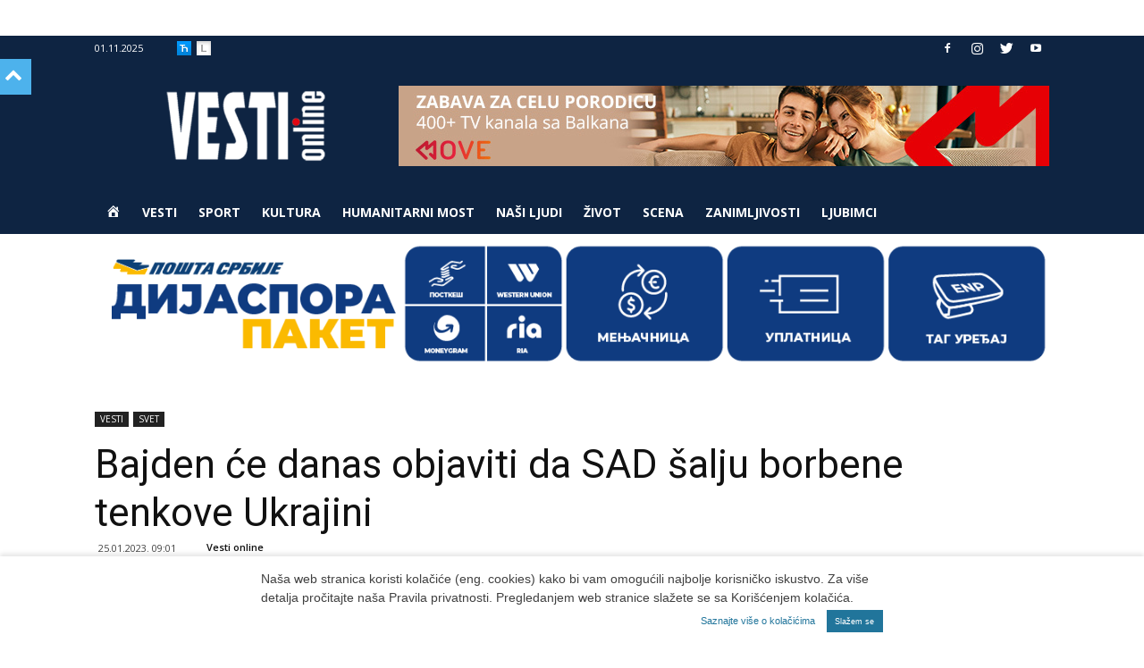

--- FILE ---
content_type: text/html; charset=UTF-8
request_url: https://www.vesti-online.com/wp-admin/admin-ajax.php?td_theme_name=Newspaper&v=9.6.1
body_size: 111
content:
{"672772":316}

--- FILE ---
content_type: text/css
request_url: https://www.vesti-online.com/wp-content/plugins/source-affix/assets/css/public.css?ver=2.0.0
body_size: 285
content:
.sa-source-wrapper {
  clear: both;
  height: auto;
  overflow: hidden; }
  .sa-source-wrapper .source-title {
    font-weight: 700;
    float: left;
    margin-right: 5px; }
  .sa-source-wrapper ul,
  .sa-source-wrapper ol {
    clear: both; }

/*# sourceMappingURL=public.css.map */


--- FILE ---
content_type: text/css
request_url: https://www.vesti-online.com/wp-content/uploads/custom-css-js/778747.css?v=1314
body_size: 588
content:
/******* Do not edit this file *******
Simple Custom CSS and JS - by Silkypress.com
Saved: Jan 11 2025 | 10:26:14 */
#tdc-live-iframe body>div:nth-of-type(2) {
position: relative !important; 
    left: unset !important;  
}
#tdc-live-iframe body #tdc-recycle {
position: fixed !important; 
    left: unset !important;  
}
body.page .td-scroll-up{position:fixed !important;}
@media only screen and (max-width: 992px) {
	body>.td-menu-background{
		height:auto !important;
	}
	#td-mobile-nav {
		    background: #0e2442;
	}
}
.td-icon-search {
	display:none !important;
}

--- FILE ---
content_type: application/javascript
request_url: https://www.vesti-online.com/wp-content/themes/Newspaper-child/js/imageauthor.js?ver=1.0
body_size: 3568
content:
/**
 * Created by krdr on 1/14/2019.
 */
jQuery(document).ready(
    function()
    {
        var menuW = jQuery('ul.td-category:first').width()-20;
        var totalW = 0;

        jQuery('ul.td-category li').each(function(ix)
                                         {
                                             var currW = jQuery(this).width();

                                             totalW = totalW+currW;

                                             if(totalW > menuW)
                                             {
                                                 menuItems = jQuery('ul.td-category li:gt('+(ix-2)+')');
                                                 menuItems.remove();
                                                 jQuery('#additional-items .td-pulldown-filter-list').append(menuItems);
                                                 //jQuery('#additional-items').show();

                                                 setTimeout(function(){jQuery('#additional-items').show('slow')},3000);
                                                 return false;
                                             }
                                         });


        jQuery('*[data-author]').one('load',function()
                                      {
                                      var $this = jQuery(this);
                                      var author = $this.attr('data-author');
                                      var url   = $this.attr('data-url');

                                      var tag = "";

                                          if(author !== '' && url !== '')
                                          {
                                              tag = "<div class='vof_title'><a href='"+url+"'>"+author+"</a></div>";
                                          }
                                          else if(author === '' && url !== '')
                                          {
                                              tag = "<div class='vof_title'><a href='"+url+"'>"+url+"</a></div>";
                                          }
                                          else if(author !== '' && url === '')
                                          {
                                              tag = "<div class='vof_title'>"+author+"</div>";
                                          }

                                          $this.wrap('<div class="vo_wrap"></div>');

                                      var $parent = $this.parent('.vo_wrap');
                                          $parent.width($this.width());
                                          $parent.height($this.height());
                                          $parent.css('margin',$this.css('margin'));

                                          //$parent.css('padding',$this.css('padding'));

                                          $this.css('margin', 0);
                                          $this.css('padding', 0);
                                          $parent.append(tag);
                                      }).each(function() {
                                            if(this.complete) {
                                                 $(this).trigger('load'); // For jQuery >= 3.0
                                            }
                                        });;

        jQuery('.vo_wrap').css({
            position: 'relative',
            display: 'inline-block'
        });
    }
);


--- FILE ---
content_type: application/javascript
request_url: https://www.vesti-online.com/wp-content/themes/Newspaper-child/js/jquery.transliterate-min.js?ver=1.1.1
body_size: 9609
content:
/**
 * @description jQuery transliterate plugin
 * @license MIT <http://opensource.org/licenses/mit-license.php>
 * @author Dino Ivankov <dinoivankov@gmail.com>
 * @version 1.1
 * http://code.google.com/p/jquery-transliteration-plugin/
 */
;
(function($) {
    $.fn.transliterate = function(opts) {
        var options = $.extend({}, $.fn.transliterate.defaults, opts);
        return this.each(function() {
            var count = this.childNodes.length;
            var comment = false;

            if(typeof this.className.indexOf == 'function' && this.className.indexOf('comment-content') != -1)
            {
                comment = true;
            }

            if (isEligible(this) && !comment){
                if (count && $(this)[0].tagName.toLowerCase() != 'textarea'){ // textarea exception - although textarea has innerHTML we should rather set its value, so if it's only element passed to the constructor, it will be treated as empty and val() will be transliterated'
                    while (count--) {
                        var node = this.childNodes[count];
                        if (node.nodeType === 1) {
                            $(node).transliterate(options);
                        } else if (node.data){
                            if (!$(node).data('tempReplacements')){
                                $(node).data('tempReplacements', []);
                            }
                            node.data = transliterateText(node.data);
                        };
                    };
                } else {
                    if (options.transliterateFormValues && $(this).val() && ($(this)[0].tagName.toLowerCase() == 'input' || $(this)[0].tagName.toLowerCase() == 'textarea')){
                        $(this).val(transliterateText($(this).val()));
                    } else if ($(this).html() != "") {
                        $(this).html(transliterateText($(this).html()));
                    };
                };
            };
            /**
             * Takes element or tagName string as the param, checks against the
             * exclude lists and returns false if element is not to be transliterated.
             * @param mixed el
             * @return boolean
             * @todo add classname, id
             */
            function isEligible(el){
                var result = true;
                var tag;
                if (typeof el != "string"){
                    tag = $(el)[0].tagName.toLowerCase();
                } else {
                    tag = el.toLowerCase();
                }
                for(var i=0;i<options.excludes.length;i++){
                    if (options.excludes[i] == tag){
                        result = false;
                    }
                }
                return result;
            };

            /**
             * Takes text string as parameter and transliterates it based on set options
             * @param String text
             * @return String transliterated text
             */
            function transliterateText(text){
                var _text = new String(text);
                if (_text){
                    /*
                     * preprocessing - performing all multi-char replacements
                     * before 1:1 transliteration based on options
                     */
                    _text = multiReplace(_text, options.maps[options.direction].multiPre);
                    /*
                     * 1:1 transliteration - transliterating the text using
                     * character maps supplied in options
                     */
                    _text = charTransliteration(_text);

                    /*
                     * postrocessing - performing all multi-char replacements after
                     * 1:1 transliteration based on options
                     */
                    _text = multiReplace(_text, options.maps[options.direction].multiPost);
                };
                return _text;
            };
            /**
             * Transliterates char to char using charmap
             * @param String text
             * @return String
             */
            function charTransliteration(text){
                var _text = new String(text);
                if (_text){
                    var fromChars = options.maps[options.direction].charMap[0].split('');
                    var toChars = options.maps[options.direction].charMap[1].split('');
                    var charMap = {};
                    for(var i = 0; i < fromChars.length; i++) {
                        var c = i < toChars.length ? toChars[i] : fromChars[i];
                        charMap[fromChars[i]] = c;
                    };
                    var re = new RegExp(fromChars.join("|"), "g");
                    _text = _text.replace(re, function(c) {
                        if (charMap[c]){
                            return charMap[c];
                        } else {
                            return c;
                        };
                    });
                };
                return _text;
            };
            /**
             * multiReplace - replaces all occurrences of all present elements of
             * multiMap[0] with multiMap[1] in a string and returns the string
             * @param String text
             * @param Array[][] multiMap
             */
            function multiReplace(text, multiMap){
                if (multiMap[0]){
                    var len = multiMap[0].length;
                    for(var i=0;i<len;i++){
                        var tempReplacements = $(node).data('tempReplacements');
                        var pattern = multiMap[0][i];
                        var regex = new RegExp(pattern);
                        var replacement = multiMap[1][i];
                        if (replacement.match(regex)){
                            var _tempReplacement = (new Date).getTime();
                            while (_tempReplacement == (new Date).getTime()){
                                _tempReplacement = _tempReplacement;
                            };
                            var _tempReplacements = tempReplacements;
                            tempReplacements = [];
                            for(var k=0; k<_tempReplacements.length;k++){
                                if (_tempReplacements[k][0] == multiMap[0][i]){
                                    continue
                                } else {
                                    tempReplacements.push(_tempReplacements[k]);
                                };
                            };
                            tempReplacements.push([multiMap[0][i], _tempReplacement]);
                            $(node).data('tempReplacements', tempReplacements);
                            while(regex.test(text)){
                                text = text.replace(regex, _tempReplacement);
                            };
                        } else if (pattern.match(new RegExp(replacement))){
                            for(var j=0;j<tempReplacements.length;j++){
                                var tempRegex = new RegExp(tempReplacements[j][1]);
                                while(text.match(tempRegex)){
                                    text = text.replace(tempRegex, tempReplacements[j][0]);
                                };
                            };
                        };
                        while(regex.test(text)){
                            text = text.replace(regex, replacement);
                        };
                    };
                };
                return text;
            };
        });
    };
    /**
     * default option set for transliterate plugin
     */
    $.fn.transliterate.defaults = {
        direction : 'c2l',
        transliterateFormValues : true,
        excludes : ['html','head','style','title','link','meta','script','object','iframe','canvas'],
        excludeClasses : ['comment-content'],
        maps : {
            l2c : {
                charMap : ['abcdefghijklmnoprstuvzšđžčćABCDEFGHIJKLMNOPRSTUVZŠĐŽČĆ', 'абцдефгхијклмнопрстувзшђжчћАБЦДЕФГХИЈКЛМНОПРСТУВЗШЂЖЧЋ'],
                multiPre : [[], []],
                multiPost : [['&\u043d\u0431\u0441\u043f;', '&\u0430\u043c\u043f;',  '\u043bј', '\u043dј', '\u041bј', '\u041d\u0458', '\u041bЈ', '\u041d\u0408', '\u0434ж', '\u0414\u0436', '\u0414\u0416'], ['&nbsp;', '&amp;', '\u0459', '\u045a', '\u0409', '\u040a', '\u0409', '\u040a', '\u045f', '\u040f', '\u040f']]
            },
            c2l : {
                charMap : ['абцдефгхијклмнопрстувзшђжчћАБЦДЕФГХИЈКЛМНОПРСТУВЗШЂЖЧЋ', 'abcdefghijklmnoprstuvzšđžčćABCDEFGHIJKLMNOPRSTUVZŠĐŽČĆ'],
                multiPre : [[], []],
                multiPost : [['\u0459', '\u045a', '\u0409', '\u040a', '\u045f', '\u040f'], ['lj', 'nj', 'Lj', 'Nj', 'Dž', 'Dž']]
            },
            yu2ascii : {
                charMap : ['абцдефгхијклмнопрстувзшђжчћАБЦДЕФГХИЈКЛМНОПРСТУВЗШЂЖЧЋabcdefghijklmnoprstuvzšđžčćABCDEFGHIJKLMNOPRSTUVZŠĐŽČĆ','abcdefghijklmnoprstuvzsđzccABCDEFGHIJKLMNOPRSTUVZSĐZCCabcdefghijklmnoprstuvzsđzccABCDEFGHIJKLMNOPRSTUVZSĐZCC'],
                multiPre : [[], []],
                multiPost : [['\u0459', '\u045a', '\u0409', '\u040a', '\u045f', '\u040f', 'đ', 'Đ'], ['lj', 'nj', 'Lj', 'Nj', 'Dž', 'Dž', 'dj', 'Dj']]
            }
        }
    };
})(jQuery);

--- FILE ---
content_type: application/javascript
request_url: https://www.vesti-online.com/wp-content/themes/Newspaper/js/tagdiv_theme.min.js?ver=9.6.1
body_size: 229291
content:
var tdAnalytics={};!function(){"use strict";tdAnalytics={_fbPixelId:"",_gaTrackingId:"",_gaErrors:[],_fbErrors:[],init:function(){!0!==tdAnalytics._inIframe()&&(void 0!==window.dataLayer&&window.dataLayer.forEach((function(e,t,i){"config"===e[0]&&(tdAnalytics._gaTrackingId=e[1])})),"undefined"!=typeof fbq&&setTimeout((function(){tdAnalytics._fbPixelId=fbq.getState().pixels[0].id}),500),jQuery("body").on("click",".tdm_block_button .tds-button .tdm-btn, .tdm_block_icon_box .tds-button .tdm-btn, .td_block_single_image .td_single_image_bg",(function(e){e.preventDefault();var t=jQuery(this),i={ga:{},fb:{},eventTarget:"",eventTargetAtt:e.target.getAttribute("target")};e.target.classList.contains("tdm-btn-text")?i.eventTarget=e.target.parentElement.getAttribute("href"):i.eventTarget=e.target.getAttribute("href"),void 0!==t.data("ga-event-action")&&(i.ga.eventAction=t.data("ga-event-action")),void 0!==t.data("ga-event-cat")&&(i.ga.eventCategory=t.data("ga-event-cat")),void 0!==t.data("ga-event-label")&&(i.ga.eventLabel=t.data("ga-event-label")),void 0!==t.data("fb-event-name")&&(i.fb.eventName=t.data("fb-event-name")),void 0!==t.data("fb-event-content-name")&&(i.fb.eventContentName=t.data("fb-event-content-name")),tdAnalytics._trackEvent(i),tdAnalytics._displayErrors()})))},_trackEvent:function(e){void 0===e.ga.eventAction&&tdAnalytics._gaErrors.push({errorId:"eventActionError",errorMessage:"Google analytics event action is undefined."}),void 0===e.ga.eventCategory&&tdAnalytics._gaErrors.push({errorId:"eventCategory",errorMessage:"Google analytics event category is undefined."}),window[window.GoogleAnalyticsObject||"ga"]||tdAnalytics._gaErrors.push({errorId:"GoogleAnalyticsPageCode",errorMessage:"Google Analytics code is not loaded on the current page."}),""===tdAnalytics._gaTrackingId&&tdAnalytics._gaErrors.push({errorId:"GoogleAnalyticsTrackingId",errorMessage:"Google Analytics TrackingId is missing on the current page."}),0===tdAnalytics._gaErrors.length&&gtag("event",e.ga.eventAction,{event_category:e.ga.eventCategory,event_label:e.ga.eventLabel,event_callback:function(){console.log(" %c GA Success","color: green; font-weight: bold;")}}),void 0===window.fbq&&tdAnalytics._fbErrors.push({errorId:"FacebookPixelPageCode",errorMessage:"Facebook Pixel events code is not loaded on the current page."}),""===tdAnalytics._fbPixelId&&tdAnalytics._fbErrors.push({errorId:"FacebookPixelTrackingId",errorMessage:"Facebook Pixel TrackingId is missing on the current page."}),void 0===e.fb.eventName&&tdAnalytics._fbErrors.push({errorId:"FacebookPixelEventName",errorMessage:"Facebook pixel standard event name is not set ( undefined )."}),0===tdAnalytics._fbErrors.length&&(void 0!==e.fb.eventContentName?fbq("track",e.fb.eventName,{content_name:e.fb.eventContentName}):fbq("track",e.fb.eventName),console.log(" %c FB track sent","color: green; font-weight: bold;")),setTimeout((function(){"_blank"===e.eventTargetAtt?window.open(e.eventTarget):window.location=e.eventTarget}),150)},_inIframe:function(){try{return window.self!==window.top}catch(e){return!0}},_displayErrors:function(){if(tdAnalytics._gaErrors.length>0)for(;tdAnalytics._gaErrors.length>0;){var e=tdAnalytics._gaErrors.shift();console.warn(e.errorId+": "+e.errorMessage)}if(tdAnalytics._fbErrors.length>0)for(;tdAnalytics._fbErrors.length>0;){var t=tdAnalytics._fbErrors.shift();console.warn(t.errorId+": "+t.errorMessage)}}}}(),jQuery(window).ready((function(){tdAnalytics.init()})),jQuery.easing.jswing=jQuery.easing.swing,jQuery.extend(jQuery.easing,{def:"easeOutQuad",swing:function(e,t,i,a,r){return jQuery.easing[jQuery.easing.def](e,t,i,a,r)},easeInQuad:function(e,t,i,a,r){return a*(t/=r)*t+i},easeOutQuad:function(e,t,i,a,r){return-a*(t/=r)*(t-2)+i},easeInOutQuad:function(e,t,i,a,r){return 1>(t/=r/2)?a/2*t*t+i:-a/2*(--t*(t-2)-1)+i},easeInCubic:function(e,t,i,a,r){return a*(t/=r)*t*t+i},easeOutCubic:function(e,t,i,a,r){return a*((t=t/r-1)*t*t+1)+i},easeInOutCubic:function(e,t,i,a,r){return 1>(t/=r/2)?a/2*t*t*t+i:a/2*((t-=2)*t*t+2)+i},easeInQuart:function(e,t,i,a,r){return a*(t/=r)*t*t*t+i},easeOutQuart:function(e,t,i,a,r){return-a*((t=t/r-1)*t*t*t-1)+i},easeInOutQuart:function(e,t,i,a,r){return 1>(t/=r/2)?a/2*t*t*t*t+i:-a/2*((t-=2)*t*t*t-2)+i},easeInQuint:function(e,t,i,a,r){return a*(t/=r)*t*t*t*t+i},easeOutQuint:function(e,t,i,a,r){return a*((t=t/r-1)*t*t*t*t+1)+i},easeInOutQuint:function(e,t,i,a,r){return 1>(t/=r/2)?a/2*t*t*t*t*t+i:a/2*((t-=2)*t*t*t*t+2)+i},easeInSine:function(e,t,i,a,r){return-a*Math.cos(t/r*(Math.PI/2))+a+i},easeOutSine:function(e,t,i,a,r){return a*Math.sin(t/r*(Math.PI/2))+i},easeInOutSine:function(e,t,i,a,r){return-a/2*(Math.cos(Math.PI*t/r)-1)+i},easeInExpo:function(e,t,i,a,r){return 0==t?i:a*Math.pow(2,10*(t/r-1))+i},easeOutExpo:function(e,t,i,a,r){return t==r?i+a:a*(1-Math.pow(2,-10*t/r))+i},easeInOutExpo:function(e,t,i,a,r){return 0==t?i:t==r?i+a:1>(t/=r/2)?a/2*Math.pow(2,10*(t-1))+i:a/2*(2-Math.pow(2,-10*--t))+i},easeInCirc:function(e,t,i,a,r){return-a*(Math.sqrt(1-(t/=r)*t)-1)+i},easeOutCirc:function(e,t,i,a,r){return a*Math.sqrt(1-(t=t/r-1)*t)+i},easeInOutCirc:function(e,t,i,a,r){return 1>(t/=r/2)?-a/2*(Math.sqrt(1-t*t)-1)+i:a/2*(Math.sqrt(1-(t-=2)*t)+1)+i},easeInElastic:function(e,t,i,a,r){e=1.70158;var n=0,o=a;return 0==t?i:1==(t/=r)?i+a:(n||(n=.3*r),o<Math.abs(a)?(o=a,e=n/4):e=n/(2*Math.PI)*Math.asin(a/o),-o*Math.pow(2,10*(t-=1))*Math.sin(2*(t*r-e)*Math.PI/n)+i)},easeOutElastic:function(e,t,i,a,r){e=1.70158;var n=0,o=a;return 0==t?i:1==(t/=r)?i+a:(n||(n=.3*r),o<Math.abs(a)?(o=a,e=n/4):e=n/(2*Math.PI)*Math.asin(a/o),o*Math.pow(2,-10*t)*Math.sin(2*(t*r-e)*Math.PI/n)+a+i)},easeInOutElastic:function(e,t,i,a,r){e=1.70158;var n=0,o=a;return 0==t?i:2==(t/=r/2)?i+a:(n||(n=.3*r*1.5),o<Math.abs(a)?(o=a,e=n/4):e=n/(2*Math.PI)*Math.asin(a/o),1>t?-.5*o*Math.pow(2,10*(t-=1))*Math.sin(2*(t*r-e)*Math.PI/n)+i:.5*o*Math.pow(2,-10*(t-=1))*Math.sin(2*(t*r-e)*Math.PI/n)+a+i)},easeInBack:function(e,t,i,a,r,n){return null==n&&(n=1.70158),a*(t/=r)*t*((n+1)*t-n)+i},easeOutBack:function(e,t,i,a,r,n){return null==n&&(n=1.70158),a*((t=t/r-1)*t*((n+1)*t+n)+1)+i},easeInOutBack:function(e,t,i,a,r,n){return null==n&&(n=1.70158),1>(t/=r/2)?a/2*t*t*((1+(n*=1.525))*t-n)+i:a/2*((t-=2)*t*((1+(n*=1.525))*t+n)+2)+i},easeInBounce:function(e,t,i,a,r){return a-jQuery.easing.easeOutBounce(e,r-t,0,a,r)+i},easeOutBounce:function(e,t,i,a,r){return(t/=r)<1/2.75?7.5625*a*t*t+i:t<2/2.75?a*(7.5625*(t-=1.5/2.75)*t+.75)+i:t<2.5/2.75?a*(7.5625*(t-=2.25/2.75)*t+.9375)+i:a*(7.5625*(t-=2.625/2.75)*t+.984375)+i},easeInOutBounce:function(e,t,i,a,r){return t<r/2?.5*jQuery.easing.easeInBounce(e,2*t,0,a,r)+i:.5*jQuery.easing.easeOutBounce(e,2*t-r,0,a,r)+.5*a+i}}),function(e){e.fn.supersubs=function(t){var i=e.extend({},e.fn.supersubs.defaults,t);return this.each((function(){var t=e(this),a=e.meta?e.extend({},i,t.data()):i,r=t.find("ul").show(),n=e('<li id="menu-fontsize">&#8212;</li>').css({padding:0,position:"absolute",top:"-999em",width:"auto"}).appendTo(t)[0].clientWidth;e("#menu-fontsize").remove(),r.each((function(t){var i=e(this),r=i.children(),o=r.children("a"),d=r.css("white-space","nowrap").css("float");i.add(r).add(o).css({float:"none",width:"auto"});var s=i[0].clientWidth/n;(s+=a.extraWidth)>a.maxWidth?s=a.maxWidth:s<a.minWidth&&(s=a.minWidth),s+="em",a.applyMin?i.css("min-width",s):i.css("width",s),r.css({float:d,width:"100%","white-space":"normal"}).each((function(){var t=e(this).children("ul"),i=void 0!==t.css("left")?"left":"right";t.css(i,"100%")}))})).hide()}))},e.fn.supersubs.defaults={minWidth:9,maxWidth:25,extraWidth:0,applyMin:!1}}(jQuery),function(e){var t=0,i=0,a=0,r=10,n=0,o="ontouchstart"in window||navigator.msMaxTouchPoints>0,d="onorientationchange"in window,s=!1,l=!1,c=!1,u=!1,_=!1,m="pointer",f="pointer",h=new Array,p=new Array,g=new Array,v=new Array,y=new Array,b=new Array,w=new Array,S=new Array,j=new Array,k=new Array,x=new Array,C=new Array,A=new Array,I={showScrollbar:function(t,i){t.scrollbarHide&&e("."+i).css({opacity:t.scrollbarOpacity,filter:"alpha(opacity:"+100*t.scrollbarOpacity+")"})},hideScrollbar:function(e,t,i,a,n,o,d,s,l,c){if(e.scrollbar&&e.scrollbarHide)for(var u=i;u<i+25;u++)t[t.length]=I.hideScrollbarIntervalTimer(r*u,a[i],(i+24-u)/24,n,o,d,s,l,c,e)},hideScrollbarInterval:function(t,i,a,r,o,d,s,l,c){n=-1*t/x[l]*(o-d-s-r),I.setSliderOffset("."+a,n),e("."+a).css({opacity:c.scrollbarOpacity*i,filter:"alpha(opacity:"+c.scrollbarOpacity*i*100+")"})},slowScrollHorizontalInterval:function(t,i,a,r,o,d,s,l,c,u,_,m,f,h,p,g,v,y,b){if(b.infiniteSlider){if(a<=-1*x[g]||a<=-1*C[g]){var A=e(t).width();if(a<=-1*C[g]){var Q=-1*_[0];e(i).each((function(t){I.setSliderOffset(e(i)[t],Q+v),t<m.length&&(m[t]=-1*Q),Q+=p[t]})),a+=-1*m[0],k[g]=-1*m[0]+v,x[g]=k[g]+A-d,j[g]=0}for(;a<=-1*x[g];){var T=0,P=I.getSliderOffset(e(i[0]),"x");e(i).each((function(e){I.getSliderOffset(this,"x")<P&&(P=I.getSliderOffset(this,"x"),T=e)}));var D=k[g]+A;I.setSliderOffset(e(i)[T],D),k[g]=-1*m[1]+v,x[g]=k[g]+A-d,m.splice(0,1),m.splice(m.length,0,-1*D+v),j[g]++}}if(a>=-1*k[g]||a>=0){A=e(t).width();if(a>0){Q=-1*_[0];for(e(i).each((function(t){I.setSliderOffset(e(i)[t],Q+v),t<m.length&&(m[t]=-1*Q),Q+=p[t]})),a-=-1*m[0],k[g]=-1*m[0]+v,x[g]=k[g]+A-d,j[g]=h;-1*m[0]-A+v>0;){var M=0,O=I.getSliderOffset(e(i[0]),"x");e(i).each((function(e){I.getSliderOffset(this,"x")>O&&(O=I.getSliderOffset(this,"x"),M=e)}));D=k[g]-p[M];I.setSliderOffset(e(i)[M],D),m.splice(0,0,-1*D+v),m.splice(m.length-1,1),k[g]=-1*m[0]+v,x[g]=k[g]+A-d,j[g]--,w[g]++}}for(;a>-1*k[g];){M=0,O=I.getSliderOffset(e(i[0]),"x");e(i).each((function(e){I.getSliderOffset(this,"x")>O&&(O=I.getSliderOffset(this,"x"),M=e)}));D=k[g]-p[M];I.setSliderOffset(e(i)[M],D),m.splice(0,0,-1*D+v),m.splice(m.length-1,1),k[g]=-1*m[0]+v,x[g]=k[g]+A-d,j[g]--}}}var E=!1,H=I.calcActiveOffset(b,a,m,d,j[g],h,u,g);D=(H+j[g]+h)%h;if(b.infiniteSlider?D!=S[g]&&(E=!0):H!=w[g]&&(E=!0),E){var L=new I.args("change",b,t,e(t).children(":eq("+D+")"),D,y);e(t).parent().data("args",L),""!=b.onSlideChange&&b.onSlideChange(L)}if(w[g]=H,S[g]=D,a=Math.floor(a),g!=e(t).parent().data("args").data.sliderNumber)return!0;if(I.setSliderOffset(t,a),b.scrollbar){n=Math.floor((-1*a-k[g]+v)/(x[g]-k[g]+v)*(s-l-o));var z=o-c;a>=-1*k[g]+v?(z=o-c- -1*n,I.setSliderOffset(e("."+r),0),e("."+r).css({width:z+"px"})):a<=-1*x[g]+1?(z=s-l-c-n,I.setSliderOffset(e("."+r),n),e("."+r).css({width:z+"px"})):(I.setSliderOffset(e("."+r),n),e("."+r).css({width:z+"px"}))}},slowScrollHorizontal:function(t,i,a,n,o,d,s,l,c,u,_,m,f,h,p,g,v,y,C,A,Q){var T=I.getSliderOffset(t,"x"),P=new Array,D=new Array,M=0,O=25/1024*l;frictionCoefficient=Q.frictionCoefficient,elasticFrictionCoefficient=Q.elasticFrictionCoefficient,snapFrictionCoefficient=Q.snapFrictionCoefficient,o>Q.snapVelocityThreshold&&Q.snapToChildren&&!C?M=1:o<-1*Q.snapVelocityThreshold&&Q.snapToChildren&&!C&&(M=-1),o<-1*O?o=-1*O:o>O&&(o=O),e(t)[0]!==e(y)[0]&&(M*=-1,o*=-2);var E=j[p];if(Q.infiniteSlider)var H=k[p],L=x[p];for(var z=new Array,q=new Array,W=0;W<f.length;W++)z[W]=f[W],W<i.length&&(q[W]=I.getSliderOffset(e(i[W]),"x"));for(;o>1||o<-1;){if(((T+=o*=frictionCoefficient)>-1*k[p]||T<-1*x[p])&&!Q.infiniteSlider&&(T+=o*=elasticFrictionCoefficient),Q.infiniteSlider){if(T<=-1*L){var B=e(t).width(),N=0,V=q[0];for(W=0;W<q.length;W++)q[W]<V&&(V=q[W],N=W);var R=H+B;q[N]=R,L=(H=-1*z[1]+A)+B-l,z.splice(0,1),z.splice(z.length,0,-1*R+A),E++}if(T>=-1*H){B=e(t).width();var F=0,U=q[0];for(W=0;W<q.length;W++)q[W]>U&&(U=q[W],F=W);R=H-h[F];q[F]=R,z.splice(0,0,-1*R+A),z.splice(z.length-1,1),L=(H=-1*z[0]+A)+B-l,E--}}P[P.length]=T,D[D.length]=o}var $=!1,Y=I.calcActiveOffset(Q,T,z,l,E,v,w[p],p),G=(Y+E+v)%v;if(Q.snapToChildren&&(Q.infiniteSlider?G!=S[p]&&($=!0):Y!=w[p]&&($=!0),M<0&&!$?++Y>=f.length&&!Q.infiniteSlider&&(Y=f.length-1):M>0&&!$&&--Y<0&&!Q.infiniteSlider&&(Y=0)),Q.snapToChildren||(T>-1*k[p]||T<-1*x[p])&&!Q.infiniteSlider){for((T>-1*k[p]||T<-1*x[p])&&!Q.infiniteSlider?P.splice(0,P.length):(P.splice(.1*P.length,P.length),T=P.length>0?P[P.length-1]:T);T<z[Y]-.5||T>z[Y]+.5;)T=(T-z[Y])*snapFrictionCoefficient+z[Y],P[P.length]=T;P[P.length]=z[Y]}var X=1;P.length%2!=0&&(X=0);for(var Z=0;Z<a.length;Z++)clearTimeout(a[Z]);var K=(Y+E+v)%v,J=0;for(Z=X;Z<P.length;Z+=2)(Z==X||Math.abs(P[Z]-J)>1||Z>=P.length-2)&&(J=P[Z],a[a.length]=I.slowScrollHorizontalIntervalTimer(r*Z,t,i,P[Z],n,s,l,c,u,_,Y,m,f,g,v,h,p,A,K,Q));$=!1,G=(Y+j[p]+v)%v;Q.infiniteSlider?G!=S[p]&&($=!0):Y!=w[p]&&($=!0),""!=Q.onSlideComplete&&P.length>1&&(a[a.length]=I.onSlideCompleteTimer(r*(Z+1),Q,t,e(t).children(":eq("+G+")"),K,p)),a[a.length]=I.updateBackfaceVisibilityTimer(r*(Z+1),i,p,v,Q),b[p]=a,I.hideScrollbar(Q,a,Z,P,n,s,l,u,_,p)},onSlideComplete:function(t,i,a,r,n){h[n];var o=new I.args("complete",t,e(i),a,r,r);e(i).parent().data("args",o),""!=t.onSlideComplete&&t.onSlideComplete(o),h[n]=r},getSliderOffset:function(t,i){var a=0;if(i="x"==i?4:5,!s||l||c)a=parseInt(e(t).css("left"),10);else{for(var r,n=new Array("-webkit-transform","-moz-transform","transform"),o=0;o<n.length;o++)if(null!=e(t).css(n[o])&&e(t).css(n[o]).length>0){r=e(t).css(n[o]).split(",");break}a=null==r[i]?0:parseInt(r[i],10)}return a},setSliderOffset:function(t,i){i=parseInt(i,10),!s||l||c?e(t).css({left:i+"px"}):e(t).css({msTransform:"matrix(1,0,0,1,"+i+",0)",webkitTransform:"matrix(1,0,0,1,"+i+",0)",MozTransform:"matrix(1,0,0,1,"+i+",0)",transform:"matrix(1,0,0,1,"+i+",0)"})},setBrowserInfo:function(){null!=navigator.userAgent.match("WebKit")?(!0,m="-webkit-grab",f="-webkit-grabbing"):null!=navigator.userAgent.match("Gecko")?(_=!0,m="move",f="-moz-grabbing"):null!=navigator.userAgent.match("MSIE 7")?(l=!0,u=!0):null!=navigator.userAgent.match("MSIE 8")?(c=!0,u=!0):null!=navigator.userAgent.match("MSIE 9")&&(!0,u=!0)},has3DTransform:function(){var t=!1,i=e("<div />").css({msTransform:"matrix(1,1,1,1,1,1)",webkitTransform:"matrix(1,1,1,1,1,1)",MozTransform:"matrix(1,1,1,1,1,1)",transform:"matrix(1,1,1,1,1,1)"});return""==i.attr("style")||_&&parseInt(navigator.userAgent.split("/")[3],10)>=21?t=!1:null!=i.attr("style")&&(t=!0),t},getSlideNumber:function(e,t,i){return(e-j[t]+i)%i},calcActiveOffset:function(e,t,i,a,r,n,o,d){var s,l=!1,c=new Array;t>i[0]&&(s=0),t<i[i.length-1]&&(s=n-1);for(var u=0;u<i.length;u++)i[u]<=t&&i[u]>t-a&&(l||i[u]==t||(c[c.length]=i[u-1]),c[c.length]=i[u],l=!0);0==c.length&&(c[0]=i[i.length-1]);var _=a,m=0;for(u=0;u<c.length;u++){var f=Math.abs(t-c[u]);f<_&&(m=c[u],_=f)}for(u=0;u<i.length;u++)m==i[u]&&(s=u);return s},changeSlide:function(t,i,a,n,o,d,s,l,c,u,_,m,f,h,p,g,v,y){I.autoSlidePause(h);for(var k=0;k<n.length;k++)clearTimeout(n[k]);var x=Math.ceil(y.autoSlideTransTimer/10)+1,C=I.getSliderOffset(i,"x"),A=m[t],Q=A-C,T=t-(w[h]+j[h]+g)%g;if(y.infiniteSlider){var P=!1;0==(t=(t-j[h]+2*g)%g)&&2==g&&(m[t=g]=m[t-1]-e(a).eq(0).outerWidth(!0),P=!0),Q=(A=m[t])-C;var D=new Array(m[t]-e(i).width(),m[t]+e(i).width());P&&m.splice(m.length-1,1);for(var M=0;M<D.length;M++)Math.abs(D[M]-C)<Math.abs(Q)&&(Q=D[M]-C)}Q<0&&-1==T?Q+=e(i).width():Q>0&&1==T&&(Q-=e(i).width());var O,E,H=new Array;I.showScrollbar(y,o);for(M=0;M<=x;M++)O=M,O/=x,O--,E=C+Q*(Math.pow(O,5)+1),H[H.length]=E;var L=(t+j[h]+g)%g,z=0;for(M=0;M<H.length;M++)if((0==M||Math.abs(H[M]-z)>1||M>=H.length-2)&&(z=H[M],n[M]=I.slowScrollHorizontalIntervalTimer(r*(M+1),i,a,H[M],o,d,s,l,c,u,t,_,m,p,g,f,h,v,L,y)),0==M&&""!=y.onSlideStart){var q=(w[h]+j[h]+g)%g;y.onSlideStart(new I.args("start",y,i,e(i).children(":eq("+q+")"),q,t))}var W=!1;y.infiniteSlider?L!=S[h]&&(W=!0):t!=w[h]&&(W=!0),W&&""!=y.onSlideComplete&&(n[n.length]=I.onSlideCompleteTimer(r*(M+1),y,i,e(i).children(":eq("+L+")"),L,h)),b[h]=n,I.hideScrollbar(y,n,M,H,o,d,s,c,u,h),I.autoSlide(i,a,n,o,d,s,l,c,u,_,m,f,h,p,g,v,y)},changeOffset:function(t,i,a,n,o,d,s,l,c,u,_,m,f,h,p,g,v,y){I.autoSlidePause(h);for(var C=0;C<n.length;C++)clearTimeout(n[C]);y.infiniteSlider||(t=(t=t>-1*k[h]+v?-1*k[h]+v:t)<-1*x[h]?-1*x[h]:t);var A=Math.ceil(y.autoSlideTransTimer/10)+1,Q=I.getSliderOffset(i,"x"),T=(I.calcActiveOffset(y,t,m,s,j,g,w[h],h)+j[h]+g)%g,P=m.slice();if(y.snapToChildren&&!y.infiniteSlider)t=m[T];else if(y.infiniteSlider&&y.snapToChildren){for(;t>=P[0];)P.splice(0,0,P[g-1]+e(i).width()),P.splice(g,1);for(;t<=P[g-1];)P.splice(g,0,P[0]-e(i).width()),P.splice(0,1);t=P[T=I.calcActiveOffset(y,t,P,s,j,g,w[h],h)]}var D,M,O=t-Q,E=new Array;I.showScrollbar(y,o);for(var H=0;H<=A;H++)D=H,D/=A,D--,M=Q+O*(Math.pow(D,5)+1),E[E.length]=M;var L=(T+j[h]+g)%g,z=0;for(H=0;H<E.length;H++)if((0==H||Math.abs(E[H]-z)>1||H>=E.length-2)&&(z=E[H],n[H]=I.slowScrollHorizontalIntervalTimer(r*(H+1),i,a,E[H],o,d,s,l,c,u,T,_,m,p,g,f,h,v,L,y)),0==H&&""!=y.onSlideStart){L=(w[h]+j[h]+g)%g;y.onSlideStart(new I.args("start",y,i,e(i).children(":eq("+L+")"),L,T))}var q=!1;y.infiniteSlider?L!=S[h]&&(q=!0):T!=w[h]&&(q=!0),q&&""!=y.onSlideComplete&&(n[n.length]=I.onSlideCompleteTimer(r*(H+1),y,i,e(i).children(":eq("+L+")"),L,h)),b[h]=n,I.hideScrollbar(y,n,H,E,o,d,s,c,u,h),I.autoSlide(i,a,n,o,d,s,l,c,u,_,m,f,h,p,g,v,y)},autoSlide:function(e,t,i,a,r,n,o,d,s,l,c,u,_,m,f,h,g){if(!v[_].autoSlide)return!1;I.autoSlidePause(_),p[_]=setTimeout((function(){!g.infiniteSlider&&w[_]>c.length-1&&(w[_]=w[_]-f);var p=w[_]+j[_]+1;I.changeSlide(p,e,t,i,a,r,n,o,d,s,l,c,u,_,m,f,h,g),I.autoSlide(e,t,i,a,r,n,o,d,s,l,c,u,_,m,f,h,g)}),g.autoSlideTimer+g.autoSlideTransTimer)},autoSlidePause:function(e){clearTimeout(p[e])},isUnselectable:function(t,i){return""!=i.unselectableSelector&&1==e(t).closest(i.unselectableSelector).length},slowScrollHorizontalIntervalTimer:function(e,t,i,a,r,n,o,d,s,l,c,u,_,m,f,h,p,g,v,y){return setTimeout((function(){I.slowScrollHorizontalInterval(t,i,a,r,n,o,d,s,l,c,u,_,m,f,h,p,g,v,y)}),e)},onSlideCompleteTimer:function(e,t,i,a,r,n){return setTimeout((function(){I.onSlideComplete(t,i,a,r,n)}),e)},hideScrollbarIntervalTimer:function(e,t,i,a,r,n,o,d,s,l){return setTimeout((function(){I.hideScrollbarInterval(t,i,a,r,n,o,d,s,l)}),e)},updateBackfaceVisibilityTimer:function(e,t,i,a,r){return setTimeout((function(){I.updateBackfaceVisibility(t,i,a,r)}),e)},updateBackfaceVisibility:function(t,i,a,r){for(var n=(w[i]+j[i]+a)%a,o=Array(),d=0;d<2*r.hardwareAccelBuffer;d++){var s=I.mod(n+d-r.hardwareAccelBuffer,a);if("visible"==e(t).eq(s).css("-webkit-backface-visibility")){o[o.length]=s;var l=I.mod(s+2*r.hardwareAccelBuffer,a),c=I.mod(s-2*r.hardwareAccelBuffer,a);e(t).eq(s).css("-webkit-backface-visibility","hidden"),-1==o.indexOf(c)&&e(t).eq(c).css("-webkit-backface-visibility",""),-1==o.indexOf(l)&&e(t).eq(l).css("-webkit-backface-visibility","")}}},mod:function(e,t){var i=e%t;return i<0?i+t:i},args:function(t,i,a,r,n,o){this.prevSlideNumber=null==e(a).parent().data("args")?void 0:e(a).parent().data("args").prevSlideNumber,this.prevSlideObject=null==e(a).parent().data("args")?void 0:e(a).parent().data("args").prevSlideObject,this.targetSlideNumber=o+1,this.targetSlideObject=e(a).children(":eq("+o+")"),this.slideChanged=!1,"load"==t||"start"==t?(this.targetSlideNumber=void 0,this.targetSlideObject=void 0):"change"==t?(this.slideChanged=!0,this.prevSlideNumber=null==e(a).parent().data("args")?i.startAtSlide:e(a).parent().data("args").currentSlideNumber,this.prevSlideObject=e(a).children(":eq("+this.prevSlideNumber+")")):"complete"==t&&(this.slideChanged=e(a).parent().data("args").slideChanged),this.settings=i,this.data=e(a).parent().data("iosslider"),this.sliderObject=a,this.sliderContainerObject=e(a).parent(),this.currentSlideObject=r,this.currentSlideNumber=n+1,this.currentSliderOffset=-1*I.getSliderOffset(a,"x")},preventDrag:function(e){e.preventDefault()},preventClick:function(e){return e.stopImmediatePropagation(),!1},enableClick:function(){return!0}};I.setBrowserInfo();var Q={init:function(r,_){s=I.has3DTransform();var p=e.extend(!0,{elasticPullResistance:.6,frictionCoefficient:.92,elasticFrictionCoefficient:.6,snapFrictionCoefficient:.92,snapToChildren:!1,snapSlideCenter:!1,startAtSlide:1,scrollbar:!1,scrollbarDrag:!1,scrollbarHide:!0,scrollbarPaging:!1,scrollbarLocation:"top",scrollbarContainer:"",scrollbarOpacity:.4,scrollbarHeight:"4px",scrollbarBorder:"0",scrollbarMargin:"5px",scrollbarBackground:"#000",scrollbarBorderRadius:"100px",scrollbarShadow:"0 0 0 #000",scrollbarElasticPullResistance:.9,desktopClickDrag:!1,keyboardControls:!1,tabToAdvance:!1,responsiveSlideContainer:!0,responsiveSlides:!0,navSlideSelector:"",navPrevSelector:"",navNextSelector:"",autoSlideToggleSelector:"",autoSlide:!1,autoSlideTimer:5e3,autoSlideTransTimer:750,autoSlideHoverPause:!0,infiniteSlider:!1,snapVelocityThreshold:5,slideStartVelocityThreshold:0,horizontalSlideLockThreshold:5,verticalSlideLockThreshold:3,hardwareAccelBuffer:5,stageCSS:{position:"relative",top:"0",left:"0",overflow:"hidden",zIndex:1},unselectableSelector:"",onSliderLoaded:"",onSliderUpdate:"",onSliderResize:"",onSlideStart:"",onSlideChange:"",onSlideComplete:""},r);return null==_&&(_=this),e(_).each((function(r){var s=++t,_=new Array;v[s]=e.extend({},p),k[s]=0,x[s]=0;var T,P,D,M,O,E,H,L,z,q,W,B,N,V,R,F,U=new Array(0,0),$=new Array(0,0),Y="scrollbarBlock"+t,G="scrollbar"+t,X=0,Z=e(this),K=!0,J=(new Array,new Array),ee=0,te=0,ie=0,ae=e(this).children(":first-child"),re=e(ae).children().not("script").length,ne=!1,oe=0,de=!1,se=void 0;j[s]=0;var le=!1;h[s]=-1;var ce,ue=!1;g[s]=Z,y[s]=!1;var _e,me,fe,he,pe=!1,ge=!1,ve="touchstart.iosSliderEvent click.iosSliderEvent";A[s]=!1,b[s]=new Array,p.scrollbarDrag&&(p.scrollbar=!0,p.scrollbarHide=!1);var ye=e(this);if(null!=ye.data("iosslider"))return!0;if(parseInt(e().jquery.split(".").join(""),10)>=14.2?e(this).delegate("img","dragstart.iosSliderEvent",(function(e){e.preventDefault()})):e(this).find("img").bind("dragstart.iosSliderEvent",(function(e){e.preventDefault()})),p.infiniteSlider&&(p.scrollbar=!1),p.infiniteSlider&&1==re&&(p.infiniteSlider=!1),p.scrollbar&&(""!=p.scrollbarContainer?e(p.scrollbarContainer).append("<div class = '"+Y+"'><div class = '"+G+"'></div></div>"):e(ae).parent().append("<div class = '"+Y+"'><div class = '"+G+"'></div></div>")),!Se())return!0;e(this).find("a").bind("mousedown",I.preventDrag),e(this).find("[onclick]").bind("click",I.preventDrag).each((function(){e(this).data("onclick",this.onclick)}));var be=(I.calcActiveOffset(p,I.getSliderOffset(e(ae),"x"),B,H,j[s],re,void 0,s)+j[s]+re)%re,we=new I.args("load",p,ae,e(ae).children(":eq("+be+")"),be,be);function Se(){I.autoSlidePause(s),me=e(ae).find("a"),fe=e(ae).find("[onclick]"),he=e(ae).find("*"),e(Z).css("width",""),e(Z).css("height",""),e(ae).css("width",""),N=e(ae).children().not("script").get(),V=new Array,R=new Array,p.responsiveSlides&&e(N).css("width","100%"),x[s]=0,B=new Array,O=e(Z).parent().width(),H=e(Z).outerWidth(!0),p.responsiveSlideContainer&&(H=e(Z).outerWidth(!0)>O?O:e(Z).width()),e(Z).css({position:p.stageCSS.position,top:p.stageCSS.top,left:p.stageCSS.left,overflow:p.stageCSS.overflow,zIndex:p.stageCSS.zIndex,webkitPerspective:1e3,webkitBackfaceVisibility:"hidden",msTouchAction:"pan-y",width:H}),e(p.unselectableSelector).css({cursor:"default"});for(var t=0;t<N.length;t++){V[t]=e(N[t]).width(),R[t]=e(N[t]).outerWidth(!0);var i=R[t];p.responsiveSlides&&(R[t]>H?(i=H+-1*(R[t]-V[t]),V[t]=i,R[t]=H):i=V[t],e(N[t]).css({width:i})),e(N[t]).css({overflow:"hidden",position:"absolute"}),B[t]=-1*x[s],x[s]=x[s]+i+(R[t]-V[t])}p.snapSlideCenter&&(X=.5*(H-R[0]),p.responsiveSlides&&R[0]>H&&(X=0)),C[s]=2*x[s];for(t=0;t<N.length;t++)I.setSliderOffset(e(N[t]),-1*B[t]+x[s]+X),B[t]=B[t]-x[s];if(!p.infiniteSlider&&!p.snapSlideCenter){for(var a=0;a<B.length&&!(B[a]<=-1*(2*x[s]-H));a++)oe=a;B.splice(oe+1,B.length),B[B.length]=-1*(2*x[s]-H)}for(a=0;a<B.length;a++)J[a]=B[a];if(K&&(v[s].startAtSlide=v[s].startAtSlide>B.length?B.length:v[s].startAtSlide,p.infiniteSlider?(v[s].startAtSlide=(v[s].startAtSlide-1+re)%re,w[s]=v[s].startAtSlide):(v[s].startAtSlide=v[s].startAtSlide-1<0?B.length-1:v[s].startAtSlide,w[s]=v[s].startAtSlide-1),S[s]=w[s]),k[s]=x[s]+X,e(ae).css({position:"relative",cursor:m,webkitPerspective:"0",webkitBackfaceVisibility:"hidden",width:x[s]+"px"}),_e=x[s],x[s]=2*x[s]-H+2*X,(le=_e+X<H||0==H)&&e(ae).css({cursor:"default"}),E=e(Z).parent().outerHeight(!0),L=e(Z).height(),p.responsiveSlideContainer&&(L=L>E?E:L),e(Z).css({height:L}),I.setSliderOffset(ae,B[w[s]]),p.infiniteSlider&&!le){for(var r=I.getSliderOffset(e(ae),"x"),n=(j[s]+re)%re*-1;n<0;){var o=0,d=I.getSliderOffset(e(N[0]),"x");e(N).each((function(e){I.getSliderOffset(this,"x")<d&&(d=I.getSliderOffset(this,"x"),o=e)}));var l=k[s]+_e;I.setSliderOffset(e(N)[o],l),k[s]=-1*B[1]+X,x[s]=k[s]+_e-H,B.splice(0,1),B.splice(B.length,0,-1*l+X),n++}for(;-1*B[0]-_e+X>0&&p.snapSlideCenter&&K;){var c=0,u=I.getSliderOffset(e(N[0]),"x");e(N).each((function(e){I.getSliderOffset(this,"x")>u&&(u=I.getSliderOffset(this,"x"),c=e)}));l=k[s]-R[c];I.setSliderOffset(e(N)[c],l),B.splice(0,0,-1*l+X),B.splice(B.length-1,1),k[s]=-1*B[0]+X,x[s]=k[s]+_e-H,j[s]--,w[s]++}for(;r<=-1*x[s];){o=0,d=I.getSliderOffset(e(N[0]),"x");e(N).each((function(e){I.getSliderOffset(this,"x")<d&&(d=I.getSliderOffset(this,"x"),o=e)}));l=k[s]+_e;I.setSliderOffset(e(N)[o],l),k[s]=-1*B[1]+X,x[s]=k[s]+_e-H,B.splice(0,1),B.splice(B.length,0,-1*l+X),j[s]++,w[s]--}}return I.setSliderOffset(ae,B[w[s]]),I.updateBackfaceVisibility(N,s,re,p),p.desktopClickDrag||e(ae).css({cursor:"default"}),p.scrollbar&&(e("."+Y).css({margin:p.scrollbarMargin,overflow:"hidden",display:"none"}),e("."+Y+" ."+G).css({border:p.scrollbarBorder}),z=parseInt(e("."+Y).css("marginLeft"))+parseInt(e("."+Y).css("marginRight")),q=parseInt(e("."+Y+" ."+G).css("borderLeftWidth"),10)+parseInt(e("."+Y+" ."+G).css("borderRightWidth"),10),D=""!=p.scrollbarContainer?e(p.scrollbarContainer).width():H,M=H/_e*(D-z),p.scrollbarHide||(ee=p.scrollbarOpacity),e("."+Y).css({position:"absolute",left:0,width:D-z+"px",margin:p.scrollbarMargin}),"top"==p.scrollbarLocation?e("."+Y).css("top","0"):e("."+Y).css("bottom","0"),e("."+Y+" ."+G).css({borderRadius:p.scrollbarBorderRadius,background:p.scrollbarBackground,height:p.scrollbarHeight,width:M-q+"px",minWidth:p.scrollbarHeight,border:p.scrollbarBorder,webkitPerspective:1e3,webkitBackfaceVisibility:"hidden",position:"relative",opacity:ee,filter:"alpha(opacity:"+100*ee+")",boxShadow:p.scrollbarShadow}),I.setSliderOffset(e("."+Y+" ."+G),Math.floor((-1*B[w[s]]-k[s]+X)/(x[s]-k[s]+X)*(D-z-M))),e("."+Y).css({display:"block"}),T=e("."+Y+" ."+G),P=e("."+Y)),p.scrollbarDrag&&!le&&e("."+Y+" ."+G).css({cursor:m}),p.infiniteSlider&&(F=(x[s]+H)/3),""!=p.navSlideSelector&&e(p.navSlideSelector).each((function(t){e(this).css({cursor:"pointer"}),e(this).unbind(ve).bind(ve,(function(i){"touchstart"==i.type?e(this).unbind("click.iosSliderEvent"):e(this).unbind("touchstart.iosSliderEvent"),ve=i.type+".iosSliderEvent",I.changeSlide(t,ae,N,_,G,M,H,D,z,q,J,B,R,s,F,re,X,p)}))})),""!=p.navPrevSelector&&(e(p.navPrevSelector).css({cursor:"pointer"}),e(p.navPrevSelector).unbind(ve).bind(ve,(function(t){"touchstart"==t.type?e(this).unbind("click.iosSliderEvent"):e(this).unbind("touchstart.iosSliderEvent"),ve=t.type+".iosSliderEvent";var i=(w[s]+j[s]+re)%re;(i>0||p.infiniteSlider)&&I.changeSlide(i-1,ae,N,_,G,M,H,D,z,q,J,B,R,s,F,re,X,p)}))),""!=p.navNextSelector&&(e(p.navNextSelector).css({cursor:"pointer"}),e(p.navNextSelector).unbind(ve).bind(ve,(function(t){"touchstart"==t.type?e(this).unbind("click.iosSliderEvent"):e(this).unbind("touchstart.iosSliderEvent"),ve=t.type+".iosSliderEvent";var i=(w[s]+j[s]+re)%re;(i<B.length-1||p.infiniteSlider)&&I.changeSlide(i+1,ae,N,_,G,M,H,D,z,q,J,B,R,s,F,re,X,p)}))),p.autoSlide&&!le&&""!=p.autoSlideToggleSelector&&(e(p.autoSlideToggleSelector).css({cursor:"pointer"}),e(p.autoSlideToggleSelector).unbind(ve).bind(ve,(function(t){"touchstart"==t.type?e(this).unbind("click.iosSliderEvent"):e(this).unbind("touchstart.iosSliderEvent"),ve=t.type+".iosSliderEvent",ue?(I.autoSlide(ae,N,_,G,M,H,D,z,q,J,B,R,s,F,re,X,p),ue=!1,e(p.autoSlideToggleSelector).removeClass("on")):(I.autoSlidePause(s),ue=!0,e(p.autoSlideToggleSelector).addClass("on"))}))),I.autoSlide(ae,N,_,G,M,H,D,z,q,J,B,R,s,F,re,X,p),e(Z).bind("mouseleave.iosSliderEvent",(function(){if(ue)return!0;I.autoSlide(ae,N,_,G,M,H,D,z,q,J,B,R,s,F,re,X,p)})),e(Z).bind("touchend.iosSliderEvent",(function(){if(ue)return!0;I.autoSlide(ae,N,_,G,M,H,D,z,q,J,B,R,s,F,re,X,p)})),p.autoSlideHoverPause&&e(Z).bind("mouseenter.iosSliderEvent",(function(){I.autoSlidePause(s)})),e(Z).data("iosslider",{obj:ye,settings:p,scrollerNode:ae,slideNodes:N,numberOfSlides:re,centeredSlideOffset:X,sliderNumber:s,originalOffsets:J,childrenOffsets:B,sliderMax:x[s],scrollbarClass:G,scrollbarWidth:M,scrollbarStageWidth:D,stageWidth:H,scrollMargin:z,scrollBorder:q,infiniteSliderOffset:j[s],infiniteSliderWidth:F,slideNodeOuterWidths:R,shortContent:le}),K=!1,!0}if(e(Z).data("args",we),""!=p.onSliderLoaded&&p.onSliderLoaded(we),h[s]=be,p.scrollbarPaging&&p.scrollbar&&!le&&(e(P).css("cursor","pointer"),e(P).bind("click.iosSliderEvent",(function(t){this==t.target&&(t.pageX>e(T).offset().left?Q.nextPage(Z):Q.prevPage(Z))}))),v[s].responsiveSlides||v[s].responsiveSlideContainer){var je=d?"orientationchange":"resize";e(window).bind(je+".iosSliderEvent-"+s,(function(){if(!Se())return!0;var t=e(Z).data("args");""!=p.onSliderResize&&p.onSliderResize(t)}))}if(!p.keyboardControls&&!p.tabToAdvance||le||e(document).bind("keydown.iosSliderEvent",(function(e){if(!l&&!c)e=e.originalEvent;if("INPUT"==e.target.nodeName)return!0;if(A[s])return!0;if(37==e.keyCode&&p.keyboardControls)e.preventDefault(),((t=(w[s]+j[s]+re)%re)>0||p.infiniteSlider)&&I.changeSlide(t-1,ae,N,_,G,M,H,D,z,q,J,B,R,s,F,re,X,p);else if(39==e.keyCode&&p.keyboardControls||9==e.keyCode&&p.tabToAdvance){var t;e.preventDefault(),((t=(w[s]+j[s]+re)%re)<B.length-1||p.infiniteSlider)&&I.changeSlide(t+1,ae,N,_,G,M,H,D,z,q,J,B,R,s,F,re,X,p)}})),o||p.desktopClickDrag){var ke=!1,xe=!1,Ce=e(ae),Ae=e(ae),Ie=!1;p.scrollbarDrag&&(Ce=Ce.add(T),Ae=Ae.add(P)),e(Ce).bind("mousedown.iosSliderEvent touchstart.iosSliderEvent",(function(t){if(e(window).one("scroll.iosSliderEvent",(function(e){ke=!1})),ke)return!0;if(ke=!0,xe=!1,"touchstart"==t.type?e(Ae).unbind("mousedown.iosSliderEvent"):e(Ae).unbind("touchstart.iosSliderEvent"),A[s]||le)return ke=!1,ne=!1,!0;if(Ie=I.isUnselectable(t.target,p))return ke=!1,ne=!1,!0;if(ce=e(this)[0]===e(T)[0]?T:ae,!l&&!c)t=t.originalEvent;if(I.autoSlidePause(s),he.unbind(".disableClick"),"touchstart"==t.type)eventX=t.touches[0].pageX,eventY=t.touches[0].pageY;else{if(window.getSelection)window.getSelection().empty?window.getSelection().empty():window.getSelection().removeAllRanges&&window.getSelection().removeAllRanges();else if(document.selection)if(c)try{document.selection.empty()}catch(t){}else document.selection.empty();eventX=t.pageX,eventY=t.pageY,de=!0,se=ae,e(this).css({cursor:f})}U=new Array(0,0),$=new Array(0,0),i=0,ne=!1;for(var a=0;a<_.length;a++)clearTimeout(_[a]);var r=I.getSliderOffset(ae,"x");r>-1*k[s]+X+_e?(r=-1*k[s]+X+_e,I.setSliderOffset(e("."+G),r),e("."+G).css({width:M-q+"px"})):r<-1*x[s]&&(r=-1*x[s],I.setSliderOffset(e("."+G),D-z-M),e("."+G).css({width:M-q+"px"}));var n=e(this)[0]===e(T)[0]?k[s]:0;te=-1*(I.getSliderOffset(this,"x")-eventX-n),-1*(I.getSliderOffset(this,"y")-eventY),U[1]=eventX,$[1]=eventY,ge=!1})),e(document).bind("touchmove.iosSliderEvent mousemove.iosSliderEvent",(function(t){if(!l&&!c)t=t.originalEvent;if(A[s]||le||Ie||!ke)return!0;var r=0;if("touchmove"==t.type)eventX=t.touches[0].pageX,eventY=t.touches[0].pageY;else{if(window.getSelection)window.getSelection().empty||window.getSelection().removeAllRanges&&window.getSelection().removeAllRanges();else if(document.selection)if(c)try{document.selection.empty()}catch(t){}else document.selection.empty();if(eventX=t.pageX,eventY=t.pageY,!de)return!0;if(!u&&(void 0!==t.webkitMovementX||void 0!==t.webkitMovementY)&&0===t.webkitMovementY&&0===t.webkitMovementX)return!0}if(U[0]=U[1],U[1]=eventX,i=(U[1]-U[0])/2,$[0]=$[1],$[1]=eventY,a=($[1]-$[0])/2,!ne){var o=(w[s]+j[s]+re)%re,d=new I.args("start",p,ae,e(ae).children(":eq("+o+")"),o,void 0);e(Z).data("args",d),""!=p.onSlideStart&&p.onSlideStart(d)}if((a>p.verticalSlideLockThreshold||a<-1*p.verticalSlideLockThreshold)&&"touchmove"==t.type&&!ne&&(pe=!0),(i>p.horizontalSlideLockThreshold||i<-1*p.horizontalSlideLockThreshold)&&"touchmove"==t.type&&t.preventDefault(),(i>p.slideStartVelocityThreshold||i<-1*p.slideStartVelocityThreshold)&&(ne=!0),ne&&!pe){var _=I.getSliderOffset(ae,"x"),m=e(ce)[0]===e(T)[0]?k[s]:X,f=e(ce)[0]===e(T)[0]?(k[s]-x[s]-X)/(D-z-M):1,h=e(ce)[0]===e(T)[0]?p.scrollbarElasticPullResistance:p.elasticPullResistance,g=p.snapSlideCenter&&e(ce)[0]===e(T)[0]?0:X,v=p.snapSlideCenter&&e(ce)[0]===e(T)[0]?X:0;if("touchmove"==t.type&&(ie!=t.touches.length&&(te=-1*_+eventX),ie=t.touches.length),p.infiniteSlider){if(_<=-1*x[s]){var y=e(ae).width();if(_<=-1*C[s]){var b=-1*J[0];e(N).each((function(t){I.setSliderOffset(e(N)[t],b+X),t<B.length&&(B[t]=-1*b),b+=R[t]})),te-=-1*B[0],k[s]=-1*B[0]+X,x[s]=k[s]+y-H,j[s]=0}else{var Q=0,P=I.getSliderOffset(e(N[0]),"x");e(N).each((function(e){I.getSliderOffset(this,"x")<P&&(P=I.getSliderOffset(this,"x"),Q=e)}));var O=k[s]+y;I.setSliderOffset(e(N)[Q],O),k[s]=-1*B[1]+X,x[s]=k[s]+y-H,B.splice(0,1),B.splice(B.length,0,-1*O+X),j[s]++}}if(_>=-1*k[s]||_>=0){y=e(ae).width();if(_>=0){b=-1*J[0];for(e(N).each((function(t){I.setSliderOffset(e(N)[t],b+X),t<B.length&&(B[t]=-1*b),b+=R[t]})),te+=-1*B[0],k[s]=-1*B[0]+X,x[s]=k[s]+y-H,j[s]=re;-1*B[0]-y+X>0;){var E=0,L=I.getSliderOffset(e(N[0]),"x");e(N).each((function(e){I.getSliderOffset(this,"x")>L&&(L=I.getSliderOffset(this,"x"),E=e)}));O=k[s]-R[E];I.setSliderOffset(e(N)[E],O),B.splice(0,0,-1*O+X),B.splice(B.length-1,1),k[s]=-1*B[0]+X,x[s]=k[s]+y-H,j[s]--,w[s]++}}else{E=0,L=I.getSliderOffset(e(N[0]),"x");e(N).each((function(e){I.getSliderOffset(this,"x")>L&&(L=I.getSliderOffset(this,"x"),E=e)}));O=k[s]-R[E];I.setSliderOffset(e(N)[E],O),B.splice(0,0,-1*O+X),B.splice(B.length-1,1),k[s]=-1*B[0]+X,x[s]=k[s]+y-H,j[s]--}}}else{y=e(ae).width();_>-1*k[s]+X&&(r=(k[s]+-1*(te-m-eventX+g)*f-m)*h*-1/f),_<-1*x[s]&&(r=(x[s]+v+-1*(te-m-eventX)*f-m)*h*-1/f)}if(I.setSliderOffset(ae,-1*(te-m-eventX-r)*f-m+v),p.scrollbar){I.showScrollbar(p,G),n=Math.floor((te-eventX-r-k[s]+g)/(x[s]-k[s]+X)*(D-z-M)*f);var V=M;n<=0?(V=M-q- -1*n,I.setSliderOffset(e("."+G),0),e("."+G).css({width:V+"px"})):n>=D-z-q-M?(V=D-z-q-n,I.setSliderOffset(e("."+G),n),e("."+G).css({width:V+"px"})):I.setSliderOffset(e("."+G),n)}"touchmove"==t.type&&(W=t.touches[0].pageX);var F=!1,Y=I.calcActiveOffset(p,-1*(te-eventX-r),B,H,j[s],re,void 0,s),K=(Y+j[s]+re)%re;if(p.infiniteSlider?K!=S[s]&&(F=!0):Y!=w[s]&&(F=!0),F){w[s]=Y,S[s]=K,ge=!0;d=new I.args("change",p,ae,e(ae).children(":eq("+K+")"),K,K);e(Z).data("args",d),""!=p.onSlideChange&&p.onSlideChange(d),I.updateBackfaceVisibility(N,s,re,p)}}}));var Qe=e(window);if(c||l)Qe=e(document);e(Ce).bind("touchcancel.iosSliderEvent touchend.iosSliderEvent",(function(e){e=e.originalEvent;if(xe)return!1;if(xe=!0,A[s]||le)return!0;if(Ie)return!0;if(0!=e.touches.length)for(var t=0;t<e.touches.length;t++)e.touches[t].pageX==W&&I.slowScrollHorizontal(ae,N,_,G,i,a,M,H,D,z,q,J,B,R,s,F,re,ce,ge,X,p);else I.slowScrollHorizontal(ae,N,_,G,i,a,M,H,D,z,q,J,B,R,s,F,re,ce,ge,X,p);return pe=!1,ke=!1,!0})),e(Qe).bind("mouseup.iosSliderEvent-"+s,(function(t){if(ne?me.unbind("click.disableClick").bind("click.disableClick",I.preventClick):me.unbind("click.disableClick").bind("click.disableClick",I.enableClick),fe.each((function(){this.onclick=function(t){if(ne)return!1;e(this).data("onclick")&&e(this).data("onclick").call(this,t||window.event)},this.onclick=e(this).data("onclick")})),parseFloat(e().jquery)>=1.8?he.each((function(){var t=e._data(this,"events");if(null!=t&&null!=t.click&&"iosSliderEvent"!=t.click[0].namespace){if(!ne)return!1;e(this).one("click.disableClick",I.preventClick);var i=e._data(this,"events").click,a=i.pop();i.splice(0,0,a)}})):parseFloat(e().jquery)>=1.6&&he.each((function(){var t=e(this).data("events");if(null!=t&&null!=t.click&&"iosSliderEvent"!=t.click[0].namespace){if(!ne)return!1;e(this).one("click.disableClick",I.preventClick);var i=e(this).data("events").click,a=i.pop();i.splice(0,0,a)}})),!y[s]){if(le)return!0;if(p.desktopClickDrag&&e(ae).css({cursor:m}),p.scrollbarDrag&&e(T).css({cursor:m}),de=!1,null==se)return!0;I.slowScrollHorizontal(se,N,_,G,i,a,M,H,D,z,q,J,B,R,s,F,re,ce,ge,X,p),se=void 0}pe=!1,ke=!1}))}}))},destroy:function(t,i){return null==i&&(i=this),e(i).each((function(){var i=e(this),a=i.data("iosslider");if(null==a)return!1;null==t&&(t=!0),I.autoSlidePause(a.sliderNumber),y[a.sliderNumber]=!0,e(window).unbind(".iosSliderEvent-"+a.sliderNumber),e(document).unbind(".iosSliderEvent-"+a.sliderNumber),e(document).unbind("keydown.iosSliderEvent"),e(this).unbind(".iosSliderEvent"),e(this).children(":first-child").unbind(".iosSliderEvent"),e(this).children(":first-child").children().unbind(".iosSliderEvent"),e(a.settings.scrollbarBlockNode).unbind(".iosSliderEvent"),t&&(e(this).attr("style",""),e(this).children(":first-child").attr("style",""),e(this).children(":first-child").children().attr("style",""),e(a.settings.navSlideSelector).attr("style",""),e(a.settings.navPrevSelector).attr("style",""),e(a.settings.navNextSelector).attr("style",""),e(a.settings.autoSlideToggleSelector).attr("style",""),e(a.settings.unselectableSelector).attr("style","")),a.settings.scrollbar&&e(".scrollbarBlock"+a.sliderNumber).remove();for(var r=b[a.sliderNumber],n=0;n<r.length;n++)clearTimeout(r[n]);i.removeData("iosslider"),i.removeData("args")}))},update:function(t){return null==t&&(t=this),e(t).each((function(){var t=e(this),i=t.data("iosslider");if(null==i)return!1;i.settings.startAtSlide=t.data("args").currentSlideNumber,Q.destroy(!1,this),1!=i.numberOfSlides&&i.settings.infiniteSlider&&(i.settings.startAtSlide=(w[i.sliderNumber]+1+j[i.sliderNumber]+i.numberOfSlides)%i.numberOfSlides),Q.init(i.settings,this);var a=new I.args("update",i.settings,i.scrollerNode,e(i.scrollerNode).children(":eq("+(i.settings.startAtSlide-1)+")"),i.settings.startAtSlide-1,i.settings.startAtSlide-1);e(i.stageNode).data("args",a),""!=i.settings.onSliderUpdate&&i.settings.onSliderUpdate(a)}))},addSlide:function(t,i){return this.each((function(){var a=e(this),r=a.data("iosslider");if(null==r)return!1;0==e(r.scrollerNode).children().length?(e(r.scrollerNode).append(t),a.data("args").currentSlideNumber=1):r.settings.infiniteSlider?(1==i?e(r.scrollerNode).children(":eq(0)").before(t):e(r.scrollerNode).children(":eq("+(i-2)+")").after(t),j[r.sliderNumber]<-1&&w[r.sliderNumber]--,a.data("args").currentSlideNumber>=i&&w[r.sliderNumber]++):(i<=r.numberOfSlides?e(r.scrollerNode).children(":eq("+(i-1)+")").before(t):e(r.scrollerNode).children(":eq("+(i-2)+")").after(t),a.data("args").currentSlideNumber>=i&&a.data("args").currentSlideNumber++),a.data("iosslider").numberOfSlides++,Q.update(this)}))},removeSlide:function(t){return this.each((function(){var i=e(this),a=i.data("iosslider");if(null==a)return!1;e(a.scrollerNode).children(":eq("+(t-1)+")").remove(),w[a.sliderNumber]>t-1&&w[a.sliderNumber]--,i.data("iosslider").numberOfSlides--,Q.update(this)}))},goToSlide:function(t,i,a){return null==a&&(a=this),e(a).each((function(){var a=e(this).data("iosslider");if(null==a||a.shortContent)return!1;t=t>a.childrenOffsets.length?a.childrenOffsets.length-1:t-1,null!=i&&(a.settings.autoSlideTransTimer=i),I.changeSlide(t,e(a.scrollerNode),e(a.slideNodes),b[a.sliderNumber],a.scrollbarClass,a.scrollbarWidth,a.stageWidth,a.scrollbarStageWidth,a.scrollMargin,a.scrollBorder,a.originalOffsets,a.childrenOffsets,a.slideNodeOuterWidths,a.sliderNumber,a.infiniteSliderWidth,a.numberOfSlides,a.centeredSlideOffset,a.settings)}))},prevSlide:function(t){return this.each((function(){var i=e(this).data("iosslider");if(null==i||i.shortContent)return!1;var a=(w[i.sliderNumber]+j[i.sliderNumber]+i.numberOfSlides)%i.numberOfSlides;null!=t&&(i.settings.autoSlideTransTimer=t),(a>0||i.settings.infiniteSlider)&&I.changeSlide(a-1,e(i.scrollerNode),e(i.slideNodes),b[i.sliderNumber],i.scrollbarClass,i.scrollbarWidth,i.stageWidth,i.scrollbarStageWidth,i.scrollMargin,i.scrollBorder,i.originalOffsets,i.childrenOffsets,i.slideNodeOuterWidths,i.sliderNumber,i.infiniteSliderWidth,i.numberOfSlides,i.centeredSlideOffset,i.settings),w[i.sliderNumber]=a}))},nextSlide:function(t){return this.each((function(){var i=e(this).data("iosslider");if(null==i||i.shortContent)return!1;var a=(w[i.sliderNumber]+j[i.sliderNumber]+i.numberOfSlides)%i.numberOfSlides;null!=t&&(i.settings.autoSlideTransTimer=t),(a<i.childrenOffsets.length-1||i.settings.infiniteSlider)&&I.changeSlide(a+1,e(i.scrollerNode),e(i.slideNodes),b[i.sliderNumber],i.scrollbarClass,i.scrollbarWidth,i.stageWidth,i.scrollbarStageWidth,i.scrollMargin,i.scrollBorder,i.originalOffsets,i.childrenOffsets,i.slideNodeOuterWidths,i.sliderNumber,i.infiniteSliderWidth,i.numberOfSlides,i.centeredSlideOffset,i.settings),w[i.sliderNumber]=a}))},prevPage:function(t,i){return null==i&&(i=this),e(i).each((function(){var i=e(this).data("iosslider");if(null==i)return!1;var a=I.getSliderOffset(i.scrollerNode,"x")+i.stageWidth;null!=t&&(i.settings.autoSlideTransTimer=t),I.changeOffset(a,e(i.scrollerNode),e(i.slideNodes),b[i.sliderNumber],i.scrollbarClass,i.scrollbarWidth,i.stageWidth,i.scrollbarStageWidth,i.scrollMargin,i.scrollBorder,i.originalOffsets,i.childrenOffsets,i.slideNodeOuterWidths,i.sliderNumber,i.infiniteSliderWidth,i.numberOfSlides,i.centeredSlideOffset,i.settings)}))},nextPage:function(t,i){return null==i&&(i=this),e(i).each((function(){var i=e(this).data("iosslider");if(null==i)return!1;var a=I.getSliderOffset(i.scrollerNode,"x")-i.stageWidth;null!=t&&(i.settings.autoSlideTransTimer=t),I.changeOffset(a,e(i.scrollerNode),e(i.slideNodes),b[i.sliderNumber],i.scrollbarClass,i.scrollbarWidth,i.stageWidth,i.scrollbarStageWidth,i.scrollMargin,i.scrollBorder,i.originalOffsets,i.childrenOffsets,i.slideNodeOuterWidths,i.sliderNumber,i.infiniteSliderWidth,i.numberOfSlides,i.centeredSlideOffset,i.settings)}))},lock:function(){return this.each((function(){var t=e(this).data("iosslider");if(null==t||t.shortContent)return!1;e(t.scrollerNode).css({cursor:"default"}),A[t.sliderNumber]=!0}))},unlock:function(){return this.each((function(){var t=e(this).data("iosslider");if(null==t||t.shortContent)return!1;e(t.scrollerNode).css({cursor:m}),A[t.sliderNumber]=!1}))},getData:function(){return this.each((function(){var t=e(this).data("iosslider");return null!=t&&!t.shortContent&&t}))},autoSlidePause:function(){return this.each((function(){var t=e(this).data("iosslider");return null!=t&&!t.shortContent&&(v[t.sliderNumber].autoSlide=!1,I.autoSlidePause(t.sliderNumber),t)}))},autoSlidePlay:function(){return this.each((function(){var t=e(this).data("iosslider");return null!=t&&!t.shortContent&&(v[t.sliderNumber].autoSlide=!0,I.autoSlide(e(t.scrollerNode),e(t.slideNodes),b[t.sliderNumber],t.scrollbarClass,t.scrollbarWidth,t.stageWidth,t.scrollbarStageWidth,t.scrollMargin,t.scrollBorder,t.originalOffsets,t.childrenOffsets,t.slideNodeOuterWidths,t.sliderNumber,t.infiniteSliderWidth,t.numberOfSlides,t.centeredSlideOffset,t.settings),t)}))}};e.fn.iosSlider=function(t){return Q[t]?Q[t].apply(this,Array.prototype.slice.call(arguments,1)):"object"!=typeof t&&t?void e.error("invalid method call!"):Q.init.apply(this,arguments)}}(jQuery),
/*! Magnific Popup - v0.9.9 - 2013-12-27
 * http://dimsemenov.com/plugins/magnific-popup/
 * Copyright (c) 2013 Dmitry Semenov; */
function(e){var t,i,a,r,n,o,d,s="Close",l="BeforeClose",c="MarkupParse",u="Open",_="Change",m="mfp",f="."+m,h="mfp-ready",p="mfp-removing",g="mfp-prevent-close",v=function(){},y=!!window.jQuery,b=e(window),w=function(e,i){t.ev.on(m+e+f,i)},S=function(t,i,a,r){var n=document.createElement("div");return n.className="mfp-"+t,a&&(n.innerHTML=a),r?i&&i.appendChild(n):(n=e(n),i&&n.appendTo(i)),n},j=function(i,a){t.ev.triggerHandler(m+i,a),t.st.callbacks&&(i=i.charAt(0).toLowerCase()+i.slice(1),t.st.callbacks[i]&&t.st.callbacks[i].apply(t,e.isArray(a)?a:[a]))},k=function(i){return i===d&&t.currTemplate.closeBtn||(t.currTemplate.closeBtn=e(t.st.closeMarkup.replace("%title%",t.st.tClose)),d=i),t.currTemplate.closeBtn},x=function(){e.magnificPopup.instance||((t=new v).init(),e.magnificPopup.instance=t)};v.prototype={constructor:v,init:function(){var i=navigator.appVersion;t.isIE7=-1!==i.indexOf("MSIE 7."),t.isIE8=-1!==i.indexOf("MSIE 8."),t.isLowIE=t.isIE7||t.isIE8,t.isAndroid=/android/gi.test(i),t.isIOS=/iphone|ipad|ipod/gi.test(i),t.supportsTransition=function(){var e=document.createElement("p").style,t=["ms","O","Moz","Webkit"];if(void 0!==e.transition)return!0;for(;t.length;)if(t.pop()+"Transition"in e)return!0;return!1}(),t.probablyMobile=t.isAndroid||t.isIOS||/(Opera Mini)|Kindle|webOS|BlackBerry|(Opera Mobi)|(Windows Phone)|IEMobile/i.test(navigator.userAgent),r=e(document),t.popupsCache={}},open:function(i){var n;if(a||(a=e(document.body)),!1===i.isObj){t.items=i.items.toArray(),t.index=0;var d,s=i.items;for(n=0;s.length>n;n++)if((d=s[n]).parsed&&(d=d.el[0]),d===i.el[0]){t.index=n;break}}else t.items=e.isArray(i.items)?i.items:[i.items],t.index=i.index||0;if(!t.isOpen){t.types=[],o="",t.ev=i.mainEl&&i.mainEl.length?i.mainEl.eq(0):r,i.key?(t.popupsCache[i.key]||(t.popupsCache[i.key]={}),t.currTemplate=t.popupsCache[i.key]):t.currTemplate={},t.st=e.extend(!0,{},e.magnificPopup.defaults,i),t.fixedContentPos="auto"===t.st.fixedContentPos?!t.probablyMobile:t.st.fixedContentPos,t.st.modal&&(t.st.closeOnContentClick=!1,t.st.closeOnBgClick=!1,t.st.showCloseBtn=!1,t.st.enableEscapeKey=!1),t.bgOverlay||(t.bgOverlay=S("bg").on("click"+f,(function(){t.close()})),t.wrap=S("wrap").attr("tabindex",-1).on("click"+f,(function(e){t._checkIfClose(e.target)&&t.close()})),t.container=S("container",t.wrap)),t.contentContainer=S("content"),t.st.preloader&&(t.preloader=S("preloader",t.container,t.st.tLoading));var l=e.magnificPopup.modules;for(n=0;l.length>n;n++){var _=l[n];_=_.charAt(0).toUpperCase()+_.slice(1),t["init"+_].call(t)}j("BeforeOpen"),t.st.showCloseBtn&&(t.st.closeBtnInside?(w(c,(function(e,t,i,a){i.close_replaceWith=k(a.type)})),o+=" mfp-close-btn-in"):t.wrap.append(k())),t.st.alignTop&&(o+=" mfp-align-top"),t.fixedContentPos?t.wrap.css({overflow:t.st.overflowY,overflowX:"hidden",overflowY:t.st.overflowY}):t.wrap.css({top:b.scrollTop(),position:"absolute"}),(!1===t.st.fixedBgPos||"auto"===t.st.fixedBgPos&&!t.fixedContentPos)&&t.bgOverlay.css({height:r.height(),position:"absolute"}),t.st.enableEscapeKey&&r.on("keyup"+f,(function(e){27===e.keyCode&&t.close()})),b.on("resize"+f,(function(){t.updateSize()})),t.st.closeOnContentClick||(o+=" mfp-auto-cursor"),o&&t.wrap.addClass(o);var m=t.wH=b.height(),p={};if(t.fixedContentPos&&t._hasScrollBar(m)){var g=t._getScrollbarSize();g&&(p.marginRight=g)}t.fixedContentPos&&(t.isIE7?e("body, html").css("overflow","hidden"):p.overflow="hidden");var v=t.st.mainClass;return t.isIE7&&(v+=" mfp-ie7"),v&&t._addClassToMFP(v),t.updateItemHTML(),j("BuildControls"),e("html").css(p),t.bgOverlay.add(t.wrap).prependTo(t.st.prependTo||a),t._lastFocusedEl=document.activeElement,setTimeout((function(){t.content?(t._addClassToMFP(h),t._setFocus()):t.bgOverlay.addClass(h),r.on("focusin"+f,t._onFocusIn)}),16),t.isOpen=!0,t.updateSize(m),j(u),i}t.updateItemHTML()},close:function(){t.isOpen&&(j(l),t.isOpen=!1,t.st.removalDelay&&!t.isLowIE&&t.supportsTransition?(t._addClassToMFP(p),setTimeout((function(){t._close()}),t.st.removalDelay)):t._close())},_close:function(){j(s);var i=p+" "+h+" ";if(t.bgOverlay.detach(),t.wrap.detach(),t.container.empty(),t.st.mainClass&&(i+=t.st.mainClass+" "),t._removeClassFromMFP(i),t.fixedContentPos){var a={marginRight:""};t.isIE7?e("body, html").css("overflow",""):a.overflow="",e("html").css(a)}r.off("keyup.mfp focusin"+f),t.ev.off(f),t.wrap.attr("class","mfp-wrap").removeAttr("style"),t.bgOverlay.attr("class","mfp-bg"),t.container.attr("class","mfp-container"),!t.st.showCloseBtn||t.st.closeBtnInside&&!0!==t.currTemplate[t.currItem.type]||t.currTemplate.closeBtn&&t.currTemplate.closeBtn.detach(),t._lastFocusedEl&&e(t._lastFocusedEl).focus(),t.currItem=null,t.content=null,t.currTemplate=null,t.prevHeight=0,j("AfterClose")},updateSize:function(e){if(t.isIOS){var i=document.documentElement.clientWidth/window.innerWidth,a=window.innerHeight*i;t.wrap.css("height",a),t.wH=a}else t.wH=e||b.height();t.fixedContentPos||t.wrap.css("height",t.wH),j("Resize")},updateItemHTML:function(){var i=t.items[t.index];t.contentContainer.detach(),t.content&&t.content.detach(),i.parsed||(i=t.parseEl(t.index));var a=i.type;if(j("BeforeChange",[t.currItem?t.currItem.type:"",a]),t.currItem=i,!t.currTemplate[a]){var r=!!t.st[a]&&t.st[a].markup;j("FirstMarkupParse",r),t.currTemplate[a]=!r||e(r)}n&&n!==i.type&&t.container.removeClass("mfp-"+n+"-holder");var o=t["get"+a.charAt(0).toUpperCase()+a.slice(1)](i,t.currTemplate[a]);t.appendContent(o,a),i.preloaded=!0,j(_,i),n=i.type,t.container.prepend(t.contentContainer),j("AfterChange")},appendContent:function(e,i){t.content=e,e?t.st.showCloseBtn&&t.st.closeBtnInside&&!0===t.currTemplate[i]?t.content.find(".mfp-close").length||t.content.append(k()):t.content=e:t.content="",j("BeforeAppend"),t.container.addClass("mfp-"+i+"-holder"),t.contentContainer.append(t.content)},parseEl:function(i){var a,r=t.items[i];if(r.tagName?r={el:e(r)}:(a=r.type,r={data:r,src:r.src}),r.el){for(var n=t.types,o=0;n.length>o;o++)if(r.el.hasClass("mfp-"+n[o])){a=n[o];break}r.src=r.el.attr("data-mfp-src"),r.src||(r.src=r.el.attr("href"))}return r.type=a||t.st.type||"inline",r.index=i,r.parsed=!0,t.items[i]=r,j("ElementParse",r),t.items[i]},addGroup:function(e,i){var a=function(a){a.mfpEl=this,t._openClick(a,e,i)};i||(i={});var r="click.magnificPopup";i.mainEl=e,i.items?(i.isObj=!0,e.off(r).on(r,a)):(i.isObj=!1,i.delegate?e.off(r).on(r,i.delegate,a):(i.items=e,e.off(r).on(r,a)))},_openClick:function(i,a,r){if((void 0!==r.midClick?r.midClick:e.magnificPopup.defaults.midClick)||2!==i.which&&!i.ctrlKey&&!i.metaKey){var n=void 0!==r.disableOn?r.disableOn:e.magnificPopup.defaults.disableOn;if(n)if(e.isFunction(n)){if(!n.call(t))return!0}else if(n>b.width())return!0;i.type&&(i.preventDefault(),t.isOpen&&i.stopPropagation()),r.el=e(i.mfpEl),r.delegate&&(r.items=a.find(r.delegate)),t.open(r)}},updateStatus:function(e,a){if(t.preloader){i!==e&&t.container.removeClass("mfp-s-"+i),a||"loading"!==e||(a=t.st.tLoading);var r={status:e,text:a};j("UpdateStatus",r),e=r.status,a=r.text,t.preloader.html(a),t.preloader.find("a").on("click",(function(e){e.stopImmediatePropagation()})),t.container.addClass("mfp-s-"+e),i=e}},_checkIfClose:function(i){if(!e(i).hasClass(g)){var a=t.st.closeOnContentClick,r=t.st.closeOnBgClick;if(a&&r)return!0;if(!t.content||e(i).hasClass("mfp-close")||t.preloader&&i===t.preloader[0])return!0;if(i===t.content[0]||e.contains(t.content[0],i)){if(a)return!0}else if(r&&e.contains(document,i))return!0;return!1}},_addClassToMFP:function(e){t.bgOverlay.addClass(e),t.wrap.addClass(e)},_removeClassFromMFP:function(e){this.bgOverlay.removeClass(e),t.wrap.removeClass(e)},_hasScrollBar:function(e){return(t.isIE7?r.height():document.body.scrollHeight)>(e||b.height())},_setFocus:function(){(t.st.focus?t.content.find(t.st.focus).eq(0):t.wrap).focus()},_onFocusIn:function(i){return i.target===t.wrap[0]||e.contains(t.wrap[0],i.target)?void 0:(t._setFocus(),!1)},_parseMarkup:function(t,i,a){var r;a.data&&(i=e.extend(a.data,i)),j(c,[t,i,a]),e.each(i,(function(e,i){if(void 0===i||!1===i)return!0;if((r=e.split("_")).length>1){var a=t.find(f+"-"+r[0]);if(a.length>0){var n=r[1];"replaceWith"===n?a[0]!==i[0]&&a.replaceWith(i):"img"===n?a.is("img")?a.attr("src",i):a.replaceWith('<img src="'+i+'" class="'+a.attr("class")+'" />'):a.attr(r[1],i)}}else t.find(f+"-"+e).html(i)}))},_getScrollbarSize:function(){if(void 0===t.scrollbarSize){var e=document.createElement("div");e.id="mfp-sbm",e.style.cssText="width: 99px; height: 99px; overflow: scroll; position: absolute; top: -9999px;",document.body.appendChild(e),t.scrollbarSize=e.offsetWidth-e.clientWidth,document.body.removeChild(e)}return t.scrollbarSize}},e.magnificPopup={instance:null,proto:v.prototype,modules:[],open:function(t,i){return x(),(t=t?e.extend(!0,{},t):{}).isObj=!0,t.index=i||0,this.instance.open(t)},close:function(){return e.magnificPopup.instance&&e.magnificPopup.instance.close()},registerModule:function(t,i){i.options&&(e.magnificPopup.defaults[t]=i.options),e.extend(this.proto,i.proto),this.modules.push(t)},defaults:{disableOn:0,key:null,midClick:!1,mainClass:"",preloader:!0,focus:"",closeOnContentClick:!1,closeOnBgClick:!0,closeBtnInside:!0,showCloseBtn:!0,enableEscapeKey:!0,modal:!1,alignTop:!1,removalDelay:0,prependTo:null,fixedContentPos:"auto",fixedBgPos:"auto",overflowY:"auto",closeMarkup:'<button title="%title%" type="button" class="mfp-close">&times;</button>',tClose:"Close (Esc)",tLoading:"Loading..."}},e.fn.magnificPopup=function(i){x();var a=e(this);if("string"==typeof i)if("open"===i){var r,n=y?a.data("magnificPopup"):a[0].magnificPopup,o=parseInt(arguments[1],10)||0;n.items?r=n.items[o]:(r=a,n.delegate&&(r=r.find(n.delegate)),r=r.eq(o)),t._openClick({mfpEl:r},a,n)}else t.isOpen&&t[i].apply(t,Array.prototype.slice.call(arguments,1));else i=e.extend(!0,{},i),y?a.data("magnificPopup",i):a[0].magnificPopup=i,t.addGroup(a,i);return a};var C,A,I,Q="inline",T=function(){I&&(A.after(I.addClass(C)).detach(),I=null)};e.magnificPopup.registerModule(Q,{options:{hiddenClass:"hide",markup:"",tNotFound:"Content not found"},proto:{initInline:function(){t.types.push(Q),w(s+"."+Q,(function(){T()}))},getInline:function(i,a){if(T(),i.src){var r=t.st.inline,n=e(i.src);if(n.length){var o=n[0].parentNode;o&&o.tagName&&(A||(C=r.hiddenClass,A=S(C),C="mfp-"+C),I=n.after(A).detach().removeClass(C)),t.updateStatus("ready")}else t.updateStatus("error",r.tNotFound),n=e("<div>");return i.inlineElement=n,n}return t.updateStatus("ready"),t._parseMarkup(a,{},i),a}}});var P,D="ajax",M=function(){P&&a.removeClass(P)},O=function(){M(),t.req&&t.req.abort()};e.magnificPopup.registerModule(D,{options:{settings:null,cursor:"mfp-ajax-cur",tError:'<a href="%url%">The content</a> could not be loaded.'},proto:{initAjax:function(){t.types.push(D),P=t.st.ajax.cursor,w(s+"."+D,O),w("BeforeChange."+D,O)},getAjax:function(i){P&&a.addClass(P),t.updateStatus("loading");var r=e.extend({url:i.src,success:function(a,r,n){var o={data:a,xhr:n};j("ParseAjax",o),t.appendContent(e(o.data),D),i.finished=!0,M(),t._setFocus(),setTimeout((function(){t.wrap.addClass(h)}),16),t.updateStatus("ready"),j("AjaxContentAdded")},error:function(){M(),i.finished=i.loadError=!0,t.updateStatus("error",t.st.ajax.tError.replace("%url%",i.src))}},t.st.ajax.settings);return t.req=e.ajax(r),""}}});var E,H=function(i){if(i.data&&void 0!==i.data.title)return i.data.title;var a=t.st.image.titleSrc;if(a){if(e.isFunction(a))return a.call(t,i);if(i.el)return i.el.attr(a)||""}return""};e.magnificPopup.registerModule("image",{options:{markup:'<div class="mfp-figure"><div class="mfp-close"></div><figure><div class="mfp-img"></div><figcaption><div class="mfp-bottom-bar"><div class="mfp-title"></div><div class="mfp-counter"></div></div></figcaption></figure></div>',cursor:"mfp-zoom-out-cur",titleSrc:"title",verticalFit:!0,tError:'<a href="%url%">The image</a> could not be loaded.'},proto:{initImage:function(){var e=t.st.image,i=".image";t.types.push("image"),w(u+i,(function(){"image"===t.currItem.type&&e.cursor&&a.addClass(e.cursor)})),w(s+i,(function(){e.cursor&&a.removeClass(e.cursor),b.off("resize"+f)})),w("Resize"+i,t.resizeImage),t.isLowIE&&w("AfterChange",t.resizeImage)},resizeImage:function(){var e=t.currItem;if(e&&e.img&&t.st.image.verticalFit){var i=0;t.isLowIE&&(i=parseInt(e.img.css("padding-top"),10)+parseInt(e.img.css("padding-bottom"),10)),e.img.css("max-height",t.wH-i)}},_onImageHasSize:function(e){e.img&&(e.hasSize=!0,E&&clearInterval(E),e.isCheckingImgSize=!1,j("ImageHasSize",e),e.imgHidden&&(t.content&&t.content.removeClass("mfp-loading"),e.imgHidden=!1))},findImageSize:function(e){var i=0,a=e.img[0],r=function(n){E&&clearInterval(E),E=setInterval((function(){return a.naturalWidth>0?void t._onImageHasSize(e):(i>200&&clearInterval(E),void(3===++i?r(10):40===i?r(50):100===i&&r(500)))}),n)};r(1)},getImage:function(i,a){var r=0,n=function(){i&&(i.img[0].complete?(i.img.off(".mfploader"),i===t.currItem&&(t._onImageHasSize(i),t.updateStatus("ready")),i.hasSize=!0,i.loaded=!0,j("ImageLoadComplete")):200>++r?setTimeout(n,100):o())},o=function(){i&&(i.img.off(".mfploader"),i===t.currItem&&(t._onImageHasSize(i),t.updateStatus("error",d.tError.replace("%url%",i.src))),i.hasSize=!0,i.loaded=!0,i.loadError=!0)},d=t.st.image,s=a.find(".mfp-img");if(s.length){var l=document.createElement("img");l.className="mfp-img",i.img=e(l).on("load.mfploader",n).on("error.mfploader",o),l.src=i.src,s.is("img")&&(i.img=i.img.clone()),(l=i.img[0]).naturalWidth>0?i.hasSize=!0:l.width||(i.hasSize=!1)}return t._parseMarkup(a,{title:H(i),img_replaceWith:i.img},i),t.resizeImage(),i.hasSize?(E&&clearInterval(E),i.loadError?(a.addClass("mfp-loading"),t.updateStatus("error",d.tError.replace("%url%",i.src))):(a.removeClass("mfp-loading"),t.updateStatus("ready")),a):(t.updateStatus("loading"),i.loading=!0,i.hasSize||(i.imgHidden=!0,a.addClass("mfp-loading"),t.findImageSize(i)),a)}}});var L;e.magnificPopup.registerModule("zoom",{options:{enabled:!1,easing:"ease-in-out",duration:300,opener:function(e){return e.is("img")?e:e.find("img")}},proto:{initZoom:function(){var e,i=t.st.zoom,a=".zoom";if(i.enabled&&t.supportsTransition){var r,n,o=i.duration,d=function(e){var t=e.clone().removeAttr("style").removeAttr("class").addClass("mfp-animated-image"),a="all "+i.duration/1e3+"s "+i.easing,r={position:"fixed",zIndex:9999,left:0,top:0,"-webkit-backface-visibility":"hidden"},n="transition";return r["-webkit-"+n]=r["-moz-"+n]=r["-o-"+n]=r[n]=a,t.css(r),t},c=function(){t.content.css("visibility","visible")};w("BuildControls"+a,(function(){if(t._allowZoom()){if(clearTimeout(r),t.content.css("visibility","hidden"),!(e=t._getItemToZoom()))return void c();(n=d(e)).css(t._getOffset()),t.wrap.append(n),r=setTimeout((function(){n.css(t._getOffset(!0)),r=setTimeout((function(){c(),setTimeout((function(){n.remove(),e=n=null,j("ZoomAnimationEnded")}),16)}),o)}),16)}})),w(l+a,(function(){if(t._allowZoom()){if(clearTimeout(r),t.st.removalDelay=o,!e){if(!(e=t._getItemToZoom()))return;n=d(e)}n.css(t._getOffset(!0)),t.wrap.append(n),t.content.css("visibility","hidden"),setTimeout((function(){n.css(t._getOffset())}),16)}})),w(s+a,(function(){t._allowZoom()&&(c(),n&&n.remove(),e=null)}))}},_allowZoom:function(){return"image"===t.currItem.type},_getItemToZoom:function(){return!!t.currItem.hasSize&&t.currItem.img},_getOffset:function(i){var a,r=(a=i?t.currItem.img:t.st.zoom.opener(t.currItem.el||t.currItem)).offset(),n=parseInt(a.css("padding-top"),10),o=parseInt(a.css("padding-bottom"),10);r.top-=e(window).scrollTop()-n;var d={width:a.width(),height:(y?a.innerHeight():a[0].offsetHeight)-o-n};return void 0===L&&(L=void 0!==document.createElement("p").style.MozTransform),L?d["-moz-transform"]=d.transform="translate("+r.left+"px,"+r.top+"px)":(d.left=r.left,d.top=r.top),d}}});var z="iframe",q=function(e){if(t.currTemplate[z]){var i=t.currTemplate[z].find("iframe");i.length&&(e||(i[0].src="//about:blank"),t.isIE8&&i.css("display",e?"block":"none"))}};e.magnificPopup.registerModule(z,{options:{markup:'<div class="mfp-iframe-scaler"><div class="mfp-close"></div><iframe class="mfp-iframe" src="//about:blank" frameborder="0" allowfullscreen></iframe></div>',srcAction:"iframe_src",patterns:{youtube:{index:"youtube.com",id:"v=",src:"//www.youtube.com/embed/%id%?autoplay=1"},vimeo:{index:"vimeo.com/",id:"/",src:"//player.vimeo.com/video/%id%?autoplay=1"},gmaps:{index:"//maps.google.",src:"%id%&output=embed"}}},proto:{initIframe:function(){t.types.push(z),w("BeforeChange",(function(e,t,i){t!==i&&(t===z?q():i===z&&q(!0))})),w(s+"."+z,(function(){q()}))},getIframe:function(i,a){var r=i.src,n=t.st.iframe;e.each(n.patterns,(function(){return r.indexOf(this.index)>-1?(this.id&&(r="string"==typeof this.id?r.substr(r.lastIndexOf(this.id)+this.id.length,r.length):this.id.call(this,r)),r=this.src.replace("%id%",r),!1):void 0}));var o={};return n.srcAction&&(o[n.srcAction]=r),t._parseMarkup(a,o,i),t.updateStatus("ready"),a}}});var W=function(e){var i=t.items.length;return e>i-1?e-i:0>e?i+e:e},B=function(e,t,i){return e.replace(/%curr%/gi,t+1).replace(/%total%/gi,i)};e.magnificPopup.registerModule("gallery",{options:{enabled:!1,arrowMarkup:'<button title="%title%" type="button" class="mfp-arrow mfp-arrow-%dir%"></button>',preload:[0,2],navigateByImgClick:!0,arrows:!0,tPrev:"Previous (Left arrow key)",tNext:"Next (Right arrow key)",tCounter:"%curr% of %total%"},proto:{initGallery:function(){var i=t.st.gallery,a=".mfp-gallery",n=Boolean(e.fn.mfpFastClick);return t.direction=!0,!(!i||!i.enabled)&&(o+=" mfp-gallery",w(u+a,(function(){i.navigateByImgClick&&t.wrap.on("click"+a,".mfp-img",(function(){return t.items.length>1?(t.next(),!1):void 0})),r.on("keydown"+a,(function(e){37===e.keyCode?t.prev():39===e.keyCode&&t.next()}))})),w("UpdateStatus"+a,(function(e,i){i.text&&(i.text=B(i.text,t.currItem.index,t.items.length))})),w(c+a,(function(e,a,r,n){var o=t.items.length;r.counter=o>1?B(i.tCounter,n.index,o):""})),w("BuildControls"+a,(function(){if(t.items.length>1&&i.arrows&&!t.arrowLeft){var a=i.arrowMarkup,r=t.arrowLeft=e(a.replace(/%title%/gi,i.tPrev).replace(/%dir%/gi,"left")).addClass(g),o=t.arrowRight=e(a.replace(/%title%/gi,i.tNext).replace(/%dir%/gi,"right")).addClass(g),d=n?"mfpFastClick":"click";r[d]((function(){t.prev()})),o[d]((function(){t.next()})),t.isIE7&&(S("b",r[0],!1,!0),S("a",r[0],!1,!0),S("b",o[0],!1,!0),S("a",o[0],!1,!0)),t.container.append(r.add(o))}})),w(_+a,(function(){t._preloadTimeout&&clearTimeout(t._preloadTimeout),t._preloadTimeout=setTimeout((function(){t.preloadNearbyImages(),t._preloadTimeout=null}),16)})),void w(s+a,(function(){r.off(a),t.wrap.off("click"+a),t.arrowLeft&&n&&t.arrowLeft.add(t.arrowRight).destroyMfpFastClick(),t.arrowRight=t.arrowLeft=null})))},next:function(){t.direction=!0,t.index=W(t.index+1),t.updateItemHTML()},prev:function(){t.direction=!1,t.index=W(t.index-1),t.updateItemHTML()},goTo:function(e){t.direction=e>=t.index,t.index=e,t.updateItemHTML()},preloadNearbyImages:function(){var e,i=t.st.gallery.preload,a=Math.min(i[0],t.items.length),r=Math.min(i[1],t.items.length);for(e=1;(t.direction?r:a)>=e;e++)t._preloadItem(t.index+e);for(e=1;(t.direction?a:r)>=e;e++)t._preloadItem(t.index-e)},_preloadItem:function(i){if(i=W(i),!t.items[i].preloaded){var a=t.items[i];a.parsed||(a=t.parseEl(i)),j("LazyLoad",a),"image"===a.type&&(a.img=e('<img class="mfp-img" />').on("load.mfploader",(function(){a.hasSize=!0})).on("error.mfploader",(function(){a.hasSize=!0,a.loadError=!0,j("LazyLoadError",a)})).attr("src",a.src)),a.preloaded=!0}}}});var N="retina";e.magnificPopup.registerModule(N,{options:{replaceSrc:function(e){return e.src.replace(/\.\w+$/,(function(e){return"@2x"+e}))},ratio:1},proto:{initRetina:function(){if(window.devicePixelRatio>1){var e=t.st.retina,i=e.ratio;(i=isNaN(i)?i():i)>1&&(w("ImageHasSize."+N,(function(e,t){t.img.css({"max-width":t.img[0].naturalWidth/i,width:"100%"})})),w("ElementParse."+N,(function(t,a){a.src=e.replaceSrc(a,i)})))}}}}),function(){var t="ontouchstart"in window,i=function(){b.off("touchmove"+a+" touchend"+a)},a=".mfpFastClick";e.fn.mfpFastClick=function(r){return e(this).each((function(){var n,o,d,s,l,c,u,_=e(this);t&&_.on("touchstart"+a,(function(e){l=!1,u=1,c=e.originalEvent?e.originalEvent.touches[0]:e.touches[0],d=c.clientX,s=c.clientY,b.on("touchmove"+a,(function(e){c=e.originalEvent?e.originalEvent.touches:e.touches,u=c.length,c=c[0],(Math.abs(c.clientX-d)>10||Math.abs(c.clientY-s)>10)&&(l=!0,i())})).on("touchend"+a,(function(e){i(),l||u>1||(n=!0,e.preventDefault(),clearTimeout(o),o=setTimeout((function(){n=!1}),1e3),r())}))}));_.on("click"+a,(function(){n||r()}))}))},e.fn.destroyMfpFastClick=function(){e(this).off("touchstart"+a+" click"+a),t&&b.off("touchmove"+a+" touchend"+a)}}(),x()}(window.jQuery||window.Zepto),function(e,t,i){function a(e,t){var a=i(this);if(this.value==a.attr("placeholder")&&a.hasClass("placeholder"))if(a.data("placeholder-password")){if(a=a.hide().next().show().attr("id",a.removeAttr("id").data("placeholder-id")),!0===e)return a[0].value=t;a.focus()}else this.value="",a.removeClass("placeholder"),this==n()&&this.select()}function r(){var e,t=i(this),r=this.id;if(""==this.value){if("password"==this.type){if(!t.data("placeholder-textinput")){try{e=t.clone().attr({type:"text"})}catch(t){e=i("<input>").attr(i.extend(function(e){var t={},a=/^jQuery\d+$/;return i.each(e.attributes,(function(e,i){i.specified&&!a.test(i.name)&&(t[i.name]=i.value)})),t}(this),{type:"text"}))}e.removeAttr("name").data({"placeholder-password":t,"placeholder-id":r}).bind("focus.placeholder",a),t.data({"placeholder-textinput":e,"placeholder-id":r}).before(e)}t=t.removeAttr("id").hide().prev().attr("id",r).show()}t.addClass("placeholder"),t[0].value=t.attr("placeholder")}else t.removeClass("placeholder")}function n(){try{return t.activeElement}catch(e){}}var o="placeholder"in t.createElement("input"),d="placeholder"in t.createElement("textarea"),s=i.fn,l=i.valHooks,c=i.propHooks;o&&d?(s=s.placeholder=function(){return this}).input=s.textarea=!0:((s=s.placeholder=function(){return this.filter((o?"textarea":":input")+"[placeholder]").not(".placeholder").bind({"focus.placeholder":a,"blur.placeholder":r}).data("placeholder-enabled",!0).trigger("blur.placeholder"),this}).input=o,s.textarea=d,s={get:function(e){var t=i(e),a=t.data("placeholder-password");return a?a[0].value:t.data("placeholder-enabled")&&t.hasClass("placeholder")?"":e.value},set:function(e,t){var o=i(e),d=o.data("placeholder-password");return d?d[0].value=t:o.data("placeholder-enabled")?(""==t?(e.value=t,e!=n()&&r.call(e)):o.hasClass("placeholder")&&a.call(e,!0,t)||(e.value=t),o):e.value=t}},o||(l.input=s,c.value=s),d||(l.textarea=s,c.value=s),i((function(){i(t).delegate("form","submit.placeholder",(function(){var e=i(".placeholder",this).each(a);setTimeout((function(){e.each(r)}),10)}))})),i(e).bind("beforeunload.placeholder",(function(){i(".placeholder").each((function(){this.value=""}))})))}(this,document,jQuery),function(){for(var e=0,t=["ms","moz","webkit","o"],i=0;i<t.length&&!window.requestAnimationFrame;++i)window.requestAnimationFrame=window[t[i]+"RequestAnimationFrame"],window.cancelAnimationFrame=window[t[i]+"CancelAnimationFrame"]||window[t[i]+"CancelRequestAnimationFrame"];window.requestAnimationFrame||(window.requestAnimationFrame=function(t,i){var a=(new Date).getTime(),r=Math.max(0,16-(a-e)),n=window.setTimeout((function(){t(a+r)}),r);return e=a+r,n}),window.cancelAnimationFrame||(window.cancelAnimationFrame=function(e){clearTimeout(e)})}();var tdDetect={};!function(){"use strict";(tdDetect={isIe8:!1,isIe9:!1,isIe10:!1,isIe11:!1,isIe:!1,isSafari:!1,isChrome:!1,isIpad:!1,isTouchDevice:!1,hasHistory:!1,isPhoneScreen:!1,isIos:!1,isAndroid:!1,isOsx:!1,isFirefox:!1,isWinOs:!1,isMobileDevice:!1,htmlJqueryObj:null,runIsPhoneScreen:function(){(jQuery(window).width()<768||jQuery(window).height()<768)&&!1===tdDetect.isIpad?tdDetect.isPhoneScreen=!0:tdDetect.isPhoneScreen=!1},set:function(e,t){tdDetect[e]=t}}).htmlJqueryObj=jQuery("html"),-1!==navigator.appVersion.indexOf("Win")&&tdDetect.set("isWinOs",!0),"ontouchstart"in window&&!tdDetect.isWinOs&&tdDetect.set("isTouchDevice",!0),tdDetect.htmlJqueryObj.is(".ie8")&&(tdDetect.set("isIe8",!0),tdDetect.set("isIe",!0)),tdDetect.htmlJqueryObj.is(".ie9")&&(tdDetect.set("isIe9",!0),tdDetect.set("isIe",!0)),navigator.userAgent.indexOf("MSIE 10.0")>-1&&(tdDetect.set("isIe10",!0),tdDetect.set("isIe",!0)),navigator.userAgent.match(/Trident.*rv\:11\./)&&tdDetect.set("isIe11",!0),window.history&&window.history.pushState&&tdDetect.set("hasHistory",!0),-1!==navigator.userAgent.indexOf("Safari")&&-1===navigator.userAgent.indexOf("Chrome")&&tdDetect.set("isSafari",!0),/chrom(e|ium)/.test(navigator.userAgent.toLowerCase())&&tdDetect.set("isChrome",!0),null!==navigator.userAgent.match(/iPad/i)&&tdDetect.set("isIpad",!0),/(iPad|iPhone|iPod)/g.test(navigator.userAgent)&&tdDetect.set("isIos",!0),/Android|webOS|iPhone|iPad|iPod|BlackBerry|IEMobile|Opera Mini/i.test(navigator.userAgent)&&tdDetect.set("isMobileDevice",!0),tdDetect.runIsPhoneScreen(),navigator.userAgent.toLowerCase().indexOf("android")>-1&&tdDetect.set("isAndroid",!0),-1!==navigator.userAgent.indexOf("Mac OS X")&&tdDetect.set("isOsx",!0),-1!==navigator.userAgent.indexOf("Firefox")&&tdDetect.set("isFirefox",!0)}();var tdViewport={};!function(){"use strict";(tdViewport={INTERVAL_INITIAL_INDEX:-1,_currentIntervalIndex:tdViewport.INTERVAL_INITIAL_INDEX,_intervalList:[],init:function(){if(void 0!==window.td_viewport_interval_list&&Array===window.td_viewport_interval_list.constructor){for(var e=0;e<window.td_viewport_interval_list.length;e++){var t=new tdViewport.item,i=window.td_viewport_interval_list[e];if(!i.hasOwnProperty("limitBottom")||!i.hasOwnProperty("sidebarWidth"))break;t.limitBottom=i.limitBottom,t.sidebarWidth=i.sidebarWidth,tdViewport._items.push(t)}tdViewport.detectChanges()}},getCurrentIntervalIndex:function(){return tdViewport._currentIntervalIndex},setIntervalList:function(e){tdViewport._intervalList=e},getIntervalList:function(){return tdViewport._intervalList},getCurrentIntervalItem:function(){return tdViewport.INTERVAL_INITIAL_INDEX===tdViewport._currentIntervalIndex||0===tdViewport._currentIntervalIndex?null:tdViewport._items[tdViewport._currentIntervalIndex-1]},_items:[],item:function(){this.limitBottom=void 0,this.sidebarWidth=void 0},detectChanges:function(){var e=!1,t=0,i=0;t=!0===tdDetect.isSafari?this._safariWiewPortWidth.getRealWidth():Math.max(document.documentElement.clientWidth,window.innerWidth||0);for(var a=0;a<tdViewport._items.length;a++){if(t<=tdViewport._items[a].limitBottom){i!==tdViewport._currentIntervalIndex&&(tdViewport._currentIntervalIndex=i,e=!0,tdViewport.log("changing viewport "+tdViewport._currentIntervalIndex+" ~ "+t));break}i++}return!1===e&&i!==tdViewport._currentIntervalIndex&&(tdViewport._currentIntervalIndex=i,e=!0,tdViewport.log("changing viewport "+tdViewport._currentIntervalIndex+" ~ "+t)),e},_safariWiewPortWidth:{divAdded:!1,divJqueryObject:"",getRealWidth:function(){return!1===this.divAdded&&(this.divJqueryObject=jQuery("<div>").css({height:"1px",position:"absolute",top:"-1px",left:"0",right:"0",visibility:"hidden","z-index":"-1"}),this.divJqueryObject.appendTo("body"),this.divAdded=!0),this.divJqueryObject.width()}},log:function(e){}}).init()}();var tdMenu={};!function(){"use strict";tdMenu={_itemsWithSubmenu:null,_mainMenu:null,_outsideClickArea:null,_outsideClickExcludedAreas:"#td-header-menu .sf-menu, #td-header-menu .sf-menu *, .menu-top-container, .menu-top-container *",_openMenuClass:"sfHover",_openMenuBodyClass:"td-open-menu",init:function(){var e=jQuery("#td-header-menu .sf-menu"),t=jQuery("#td-header-menu .sf-menu, .top-header-menu"),i=t.find(".menu-item-has-children > a, .td-mega-menu > a");i.append('<i class="td-icon-menu-down"></i>'),e.supersubs({minWidth:10,maxWidth:20,extraWidth:1}),i.addClass("sf-with-ul"),t.addClass("sf-js-enabled"),i.parent().find("ul").first().css("display","none"),tdMenu._mainMenu=e,tdMenu._itemsWithSubmenu=i,tdMenu._outsideClickArea=jQuery(window).not(tdMenu._outsideClickExcludedAreas),tdMenu._setHover(i,e)},_getSubmenuPosition:function(e){var t=jQuery(window).width(),i=e.children("ul").first();if(i.length>0){var a=i.offset().left+i.width();a>t&&(i.parent().parent().hasClass("sf-menu")?i.css("left","-"+(a-t)+"px"):i.addClass("reversed").css("left","-"+(i.width()+0)+"px"))}},_getMouseAngleDirection:function(e,t,i,a){var r=i-e,n=a-t;return Math.atan2(r,n)/Math.PI*180},_setHover:function(e,t){if(tdDetect.isTouchDevice)jQuery(document).on("touchstart","body",(function(t){var i=e.parent(),a=jQuery("body");a.hasClass(tdMenu._openMenuBodyClass)&&!i.is(t.target)&&0===i.has(t.target).length&&(i.removeClass(tdMenu._openMenuClass),i.children("ul").hide(),a.removeClass(tdMenu._openMenuBodyClass))})),e.on("touchstart",(function(t){t.preventDefault(),t.stopPropagation();var i=jQuery(this),a=i.parent(),r=jQuery("body");if(a.hasClass(tdMenu._openMenuClass))null!==i.attr("href")&&"#"!==i.attr("href")?window.location.href=i.attr("href"):((a.parent().hasClass("sf-menu")||a.parent().hasClass("top-header-menu"))&&r.removeClass(tdMenu._openMenuBodyClass),a.removeClass(tdMenu._openMenuClass),a.find("ul").hide(),a.find("li").removeClass(tdMenu._openMenuClass));else{if(a.parent().hasClass("sf-menu")||a.parent().hasClass("top-header-menu"))e.parent().removeClass(tdMenu._openMenuClass),e.parent().children("ul").hide();else{var n=a.siblings();n.removeClass(tdMenu._openMenuClass),n.find("ul").hide(),n.find("li").removeClass(tdMenu._openMenuClass)}a.addClass(tdMenu._openMenuClass),a.children("ul").show(),tdMenu._getSubmenuPosition(a),r.addClass(tdMenu._openMenuBodyClass)}}));else{var i,a={},r=!0;t.on("mouseleave",(function(){e.parent().removeClass(tdMenu._openMenuClass),e.parent().children("ul").hide(),a={}})),t.find(".menu-item").hover((function(){var t,n,o,d,s=jQuery(this),l="";s.hasClass("menu-item-has-children")||s.hasClass("td-mega-menu")?s.parent().hasClass("sf-menu")?jQuery.isEmptyObject(a)?(s.addClass(tdMenu._openMenuClass),s.children("ul").show(),a=s):s[0]!==a[0]&&(t=0,n=0,o=0,d=null,!0===r&&(r=!1,i=setTimeout((function(){e.parent().removeClass(tdMenu._openMenuClass),e.parent().children("ul").hide(),s.addClass(tdMenu._openMenuClass),s.children("ul").show(),a=s}),400)),s.on("mousemove",(function(l){t>=5?(t=0,d=tdMenu._getMouseAngleDirection(n,o,l.pageX,l.pageY),n=l.pageX,o=l.pageY):(t++,0===n&&0===o&&(n=l.pageX,o=l.pageY)),null!==d&&(d>85||d<-85)&&(e.parent().removeClass(tdMenu._openMenuClass),e.parent().children("ul").hide(),s.addClass(tdMenu._openMenuClass),s.children("ul").show(),s.off("mousemove"),clearTimeout(i),r=!0,a=s)}))):((l=s.siblings()).removeClass(tdMenu._openMenuClass),l.find("ul").hide(),l.find("li").removeClass(tdMenu._openMenuClass),s.addClass(tdMenu._openMenuClass),s.children("ul").show(),tdMenu._getSubmenuPosition(s)):s.parent().hasClass("sf-menu")||s.parent().hasClass("top-header-menu")?jQuery.isEmptyObject(a)||(t=0,n=0,o=0,d=null,!0===r&&(r=!1,i=setTimeout((function(){e.parent().removeClass(tdMenu._openMenuClass),e.parent().children("ul").hide(),a={}}),400)),s.on("mousemove",(function(l){t>=5?(t=0,d=tdMenu._getMouseAngleDirection(n,o,l.pageX,l.pageY),n=l.pageX,o=l.pageY):(t++,0===n&&0===o&&(n=l.pageX,o=l.pageY)),null!==d&&(d>85||d<-85)&&(e.parent().removeClass(tdMenu._openMenuClass),e.parent().children("ul").hide(),s.off("mousemove"),clearTimeout(i),r=!0,a={})}))):(a=s.parent(),(l=s.siblings()).removeClass(tdMenu._openMenuClass),l.find("ul").hide(),l.find("li").removeClass(tdMenu._openMenuClass))}),(function(){var e=jQuery(this);!1===r&&(clearTimeout(i),r=!0),e.off("mousemove")}))}},unsetHover:function(){null!==tdMenu._itemsWithSubmenu&&tdMenu._itemsWithSubmenu.off(),null!==tdMenu._outsideClickArea&&tdMenu._outsideClickArea.off()}}}(),jQuery().ready((function(){"use strict";tdMenu.init()}));var tdUtil={};!function(){"use strict";tdUtil={email_pattern:/^[a-zA-Z0-9][a-zA-Z0-9_\.-]{0,}[a-zA-Z0-9]@[a-zA-Z0-9][a-zA-Z0-9_\.-]{0,}[a-z0-9][\.][a-z0-9]{2,4}$/,stopBubble:function(e){e&&e.stopPropagation?e.stopPropagation():window.event.cancelBubble=!0},isEmail:function(e){return tdUtil.email_pattern.test(e)},imageMoveClassToFigure:function(e){jQuery("figure ."+e).each((function(){jQuery(this).parents("figure:first").addClass(e),jQuery(this).removeClass(e)}))},getBackendVar:function(e){return void 0===window[e]?"":window[e]},isUndefined:function(e){return void 0===e},scrollToElement:function(e,t){var i;tdIsScrollingAnimation=!0,jQuery("html, body").stop(),i=e.offset().top>jQuery(document).height()-jQuery(window).height()?jQuery(document).height()-jQuery(window).height():e.offset().top,jQuery("html, body").animate({scrollTop:i},{duration:t,easing:"easeInOutQuart",complete:function(){tdIsScrollingAnimation=!1}})},scrollIntoView:function(e){if(tdIsScrollingAnimation=!0,!0!==tdDetect.isMobileDevice){jQuery("html, body").stop();var t=e.find("img").offset().top;t-=150;var i=Math.abs(jQuery(window).scrollTop()-t)/5;jQuery("html, body").animate({scrollTop:t},{duration:1100+i,easing:"easeInOutQuart",complete:function(){tdIsScrollingAnimation=!1}})}},scrollToPosition:function(e,t){if(window.location!==window.parent.location){var i=jQuery(window.parent.document),a=i.find("#"+jQuery("html").attr("id")).offset().top;tdIsScrollingAnimation=!0,i.find("html, body").stop(),i.find("html, body").animate({scrollTop:a+e},{duration:t,easing:"easeInOutQuart",complete:function(){tdIsScrollingAnimation=!1}})}else tdIsScrollingAnimation=!0,jQuery("html, body").stop(),jQuery("html, body").animate({scrollTop:e},{duration:t,easing:"easeInOutQuart",complete:function(){tdIsScrollingAnimation=!1}})},tdMoveY:function(e,t){var i="translate3d(0px,"+t+"px, 0px)";e.style["-webkit-transform"]=i,e.style["-moz-transform"]=i,e.style["-ms-transform"]=i,e.style["-o-transform"]=i,e.style.transform=i},isValidUrl:function(e){return!!new RegExp("^(https?:\\/\\/)?((([a-z\\d]([a-z\\d-]*[a-z\\d])*)\\.)+[a-z]{2,}|((\\d{1,3}\\.){3}\\d{1,3}))(\\:\\d+)?(\\/[-a-z\\d%_.~+]*)*(\\?[;&a-z\\d%_.~+=-]*)?(\\#[-a-z\\d_]*)?$","i").test(e)},round:function(e,t,i){var a,r,n,o;if(t|=0,n=(e*=a=Math.pow(10,t))%1==.5*(o=e>0|-(e<0)),r=Math.floor(e),n)switch(i){case"PHP_ROUND_HALF_DOWN":e=r+(o<0);break;case"PHP_ROUND_HALF_EVEN":e=r+r%2*o;break;case"PHP_ROUND_HALF_ODD":e=r+!(r%2);break;default:e=r+(o>0)}return(n?e:Math.round(e))/a}}}();var tdAffix={};function td_smart_list_dropdown(){jQuery(".td-smart-list-dropdown").on("change",(function(){window.location=this.value}))}!function(){"use strict";tdAffix={allow_scroll:!0,menu_selector:"",menu_wrap_selector:"",tds_snap_menu:"",tds_snap_menu_logo:"",is_menu_affix_height_computed:!1,is_menu_affix_height_on_mobile_computed:!1,menu_affix_height:0,menu_affix_height_on_mobile:0,main_menu_height:0,top_offset:0,menu_offset:0,is_requestAnimationFrame_running:!1,is_menu_affix:!1,is_top_menu:!1,menu_offset_max_hit:!1,menu_offset_min_hit:!0,scroll_window_scrollTop_last:0,init:function(e){tdAffix.menu_selector=e.menu_selector,tdAffix.menu_wrap_selector=e.menu_wrap_selector,tdAffix.tds_snap_menu=e.tds_snap_menu,tdAffix.tds_snap_menu_logo=e.tds_snap_menu_logo,tdAffix.menu_affix_height=e.menu_affix_height,tdAffix.menu_affix_height_on_mobile=e.menu_affix_height_on_mobile,jQuery(tdAffix.menu_selector).length&&jQuery(tdAffix.menu_wrap_selector).length&&tdAffix.tds_snap_menu&&(tdDetect.isFirefox&&(tdAffix.compute_wrapper(),tdAffix.compute_top()),jQuery().ready((function(){tdAffix.compute_wrapper(),tdAffix.compute_top()})),jQuery(window).load((function(){tdAffix.compute_wrapper(),tdAffix.compute_top(),setTimeout((function(){tdAffix.compute_top()}),1e3)})))},_get_menu_affix_height:function(){return!0===tdDetect.isPhoneScreen?(!tdAffix.is_menu_affix_height_on_mobile_computed&&tdAffix.is_menu_affix&&(tdAffix.is_menu_affix_height_on_mobile_computed=!0,tdAffix.menu_affix_height_on_mobile=jQuery(tdAffix.menu_selector).height()),tdAffix.menu_affix_height_on_mobile):(!tdAffix.is_menu_affix_height_computed&&tdAffix.is_menu_affix&&(tdAffix.is_menu_affix_height_computed=!0,tdAffix.menu_affix_height=jQuery(tdAffix.menu_selector).height(),"smart_snap_always"===tdAffix.tds_snap_menu&&(tdAffix.top_offset=tdAffix.menu_affix_height)),tdAffix.menu_affix_height)},td_events_scroll:function(e){if(tdAffix.allow_scroll&&tdAffix.tds_snap_menu){var t="";if("snap"!==tdAffix.tds_snap_menu&&("smart_snap_mobile"!==tdAffix.tds_snap_menu||!0===tdDetect.isPhoneScreen)){var i=0;e!==tdAffix.scroll_window_scrollTop_last&&(t=e>tdAffix.scroll_window_scrollTop_last?"down":"up",i=Math.abs(e-tdAffix.scroll_window_scrollTop_last)),tdAffix.scroll_window_scrollTop_last=e}if(""!==tdAffix.tds_snap_menu&&""!==tdAffix.tds_snap_menu_logo&&jQuery(".td-main-menu-logo").addClass("td-logo-sticky"),e>tdAffix.top_offset+(tdAffix.main_menu_height/2-tdAffix._get_menu_affix_height()/2)||!0===tdAffix.is_menu_affix&&"smart_snap_always"===tdAffix.tds_snap_menu&&e>tdAffix.top_offset-tdAffix._get_menu_affix_height()||!0===tdAffix.is_top_menu){var a=jQuery(tdAffix.menu_selector);if(a.length&&tdAffix._affix_on(a),"snap"===tdAffix.tds_snap_menu||"smart_snap_mobile"===tdAffix.tds_snap_menu&&!1===tdDetect.isPhoneScreen)return;a.length&&(!1===tdAffix.menu_offset_max_hit&&"down"===t||!1===tdAffix.menu_offset_min_hit&&"up"===t)&&window.requestAnimationFrame((function(){var r=0;e>0&&("down"===t?(r=tdAffix.menu_offset-i)<-tdAffix._get_menu_affix_height()&&(r=-tdAffix._get_menu_affix_height()):"up"===t&&(r=tdAffix.menu_offset+i)>0&&(r=0)),tdUtil.tdMoveY(a[0],r),tdAffix.menu_offset_min_hit=0===r,r===-tdAffix._get_menu_affix_height()?(tdAffix.menu_offset_max_hit=!0,(!0===tdDetect.isIos||tdDetect.isSafari)&&a.hide(),""!==tdAffix.tds_snap_menu_logo&&jQuery(".td-main-menu-logo").addClass("td-logo-sticky")):(tdAffix.menu_offset_max_hit=!1,(!0===tdDetect.isIos||tdDetect.isSafari)&&a.show()),tdAffix.menu_offset=r}),a[0])}else{var r=jQuery(tdAffix.menu_selector);r.length&&tdAffix._affix_off(r)}}},compute_top:function(){jQuery(tdAffix.menu_wrap_selector).length&&(tdAffix.top_offset=jQuery(tdAffix.menu_wrap_selector).offset().top,"smart_snap_always"===tdAffix.tds_snap_menu&&(tdAffix.top_offset+=tdAffix.menu_affix_height),1===tdAffix.top_offset?tdAffix.is_top_menu=!0:tdAffix.is_top_menu=!1,tdAffix.td_events_scroll(jQuery(window).scrollTop()))},compute_wrapper:function(){jQuery(tdAffix.menu_selector).hasClass("td-affix")?(jQuery(tdAffix.menu_selector).removeClass("td-affix"),tdAffix.main_menu_height=jQuery(tdAffix.menu_selector).height(),jQuery(tdAffix.menu_selector).addClass("td-affix")):tdAffix.main_menu_height=jQuery(tdAffix.menu_selector).height(),jQuery(tdAffix.menu_wrap_selector).css("height",tdAffix.main_menu_height)},_affix_on:function(e){!1===tdAffix.is_menu_affix?("smart_snap_always"===tdAffix.tds_snap_menu&&!0!==tdDetect.isPhoneScreen&&e.css("visibility","hidden"),tdAffix.menu_offset=-tdAffix.top_offset,e.addClass("td-affix"),jQuery("body").addClass("body-td-affix"),tdAffix.is_menu_affix=!0):!0!==tdDetect.isPhoneScreen&&e.css("visibility","")},_affix_off:function(e){!0===tdAffix.is_menu_affix&&(jQuery(tdAffix.menu_selector).removeClass("td-affix"),""===tdAffix.tds_snap_menu_logo&&jQuery(".td-main-menu-logo").removeClass("td-logo-sticky"),jQuery("body").removeClass("body-td-affix"),tdAffix.is_menu_affix=!1,tdUtil.tdMoveY(e[0],0),(!0===tdDetect.isIos||tdDetect.isSafari)&&e.show())}}}(),jQuery().ready((function(){if(td_retina(),td_mobile_menu_toogle(),td_resize_videos(),jQuery("input, textarea").placeholder(),td_more_articles_box.init(),td_smart_lists_magnific_popup(),td_smart_list_dropdown(),"undefined"!=typeof tdsDateFormat){var e=Math.floor((new Date).getTime()/1e3),t=td_date_i18n(tdsDateFormat,e);jQuery(".td_data_time").text(t)}setMenuMinHeight(),td_comments_form_validation(),td_scroll_to_class()}));var td_resize_timer_id,td_more_articles_box={is_box_visible:!1,cookie:"",distance_from_top:400,init:function(){td_more_articles_box.cookie=td_read_site_cookie("td-cookie-more-articles"),!isNaN(parseInt(tds_more_articles_on_post_pages_distance_from_top))&&isFinite(tds_more_articles_on_post_pages_distance_from_top)&&parseInt(tds_more_articles_on_post_pages_distance_from_top)>0?td_more_articles_box.distance_from_top=parseInt(tds_more_articles_on_post_pages_distance_from_top):td_more_articles_box.distance_from_top=400,jQuery(".td-close-more-articles-box").click((function(){jQuery(".td-more-articles-box").removeClass("td-front-end-display-block"),jQuery(".td-more-articles-box").hide(),!isNaN(parseInt(tds_more_articles_on_post_time_to_wait))&&isFinite(tds_more_articles_on_post_time_to_wait)&&td_set_cookies_life(["td-cookie-more-articles","hide-more-articles-box",864e5*parseInt(tds_more_articles_on_post_time_to_wait)])}))},td_events_scroll:function(e){tdIsScrollingAnimation||"show"==tdUtil.getBackendVar("tds_more_articles_on_post_enable")&&"hide-more-articles-box"!=td_more_articles_box.cookie&&(e>td_more_articles_box.distance_from_top?!1===td_more_articles_box.is_box_visible&&(jQuery(".td-more-articles-box").addClass("td-front-end-display-block"),td_more_articles_box.is_box_visible=!0):!0===td_more_articles_box.is_box_visible&&(jQuery(".td-more-articles-box").removeClass("td-front-end-display-block"),td_more_articles_box.is_box_visible=!1))}};function td_done_resizing(){td_resize_videos()}function td_resize_videos(){jQuery(document).find('iframe[src*="youtube.com"]').each((function(){var e=jQuery(this).parent().parent().parent(),t=jQuery(this).parent().hasClass("td_wrapper_playlist_player_vimeo"),i=e.hasClass("vc_video-aspect-ratio-43"),a=e.hasClass("vc_video-aspect-ratio-235");if(t||i||a);else{var r=jQuery(this);r.attr("width","100%");var n=r.width();r.css("height",.5625*n,"important")}})),jQuery(document).find('iframe[src*="vimeo.com"]').each((function(){var e=jQuery(this).parent().parent().parent(),t=jQuery(this).parent().hasClass("td_wrapper_playlist_player_vimeo"),i=e.hasClass("vc_video-aspect-ratio-43"),a=e.hasClass("vc_video-aspect-ratio-235");if(t||i||a);else{var r=jQuery(this);r.attr("width","100%");var n=r.width();r.css("height",.5625*n,"important")}})),jQuery(document).find('iframe[src*="dailymotion.com"]').each((function(){var e=jQuery(this).parent().parent().parent(),t=e.hasClass("vc_video-aspect-ratio-43"),i=e.hasClass("vc_video-aspect-ratio-235");if(t||i);else{var a=jQuery(this);a.attr("width","100%");var r=a.width();a.css("height",.6*r,"important")}}))}function td_mobile_menu(){}function td_mobile_menu_toogle(){jQuery("#td-top-mobile-toggle a, .td-mobile-close a, #tdb-mobile-menu-button").click((function(){jQuery("body").hasClass("td-menu-mob-open-menu")?jQuery("body").removeClass("td-menu-mob-open-menu"):jQuery("body").addClass("td-menu-mob-open-menu")})),jQuery(document).find("#td-mobile-nav .menu-item-has-children").each((function(e){var t="td_mobile_elem_with_submenu_"+e;jQuery(this).addClass(t),jQuery(this).children("a").addClass("td-link-element-after"),jQuery(this).click((function(e){var t=jQuery(e.target);!t.length||!t.hasClass("td-element-after")&&!t.hasClass("td-link-element-after")||"#"!==t.attr("href")&&void 0!==t.attr("href")||(e.preventDefault(),e.stopPropagation(),jQuery(this).toggleClass("td-sub-menu-open"))}))}))}function td_retina(){window.devicePixelRatio>1&&(jQuery(".td-retina").each((function(e){var t=jQuery(this).attr("src").replace(".png","@2x.png");t=t.replace(".jpg","@2x.jpg"),jQuery(this).attr("src",t)})),jQuery(".td-retina-data").each((function(e){jQuery(this).attr("src",jQuery(this).data("retina")),jQuery(this).addClass("td-retina-version")})))}function td_read_site_cookie(e){for(var t=escape(e)+"=",i=document.cookie.split(";"),a=0;a<i.length;a++){for(var r=i[a];" "==r.charAt(0);)r=r.substring(1,r.length);if(0==r.indexOf(t))return unescape(r.substring(t.length,r.length))}return null}function td_set_cookies_life(e){var t=new Date;t.setTime(t.getTime()+e[2]),document.cookie=e[0]+"="+e[1]+"; expires="+t.toGMTString()+"; path=/"}jQuery(window).resize((function(){clearTimeout(td_resize_timer_id),td_resize_timer_id=setTimeout((function(){td_done_resizing()}),200)})),tdDetect.isTouchDevice||""==tdUtil.getBackendVar("td_ad_background_click_link")||jQuery("body").click((function(e){var t=e.target?e.target:e.srcElement,i=jQuery(t);(i.hasClass("td-outer-container")||i.hasClass("td-theme-wrap")||i.hasClass("td-header-wrap"))&&("_blank"==td_ad_background_click_target?window.open(td_ad_background_click_link):location.href=td_ad_background_click_link)}));var tdIsScrollingAnimation=!1,td_mouse_wheel_or_touch_moved=!1;jQuery(document).bind("mousewheel DOMMouseScroll MozMousePixelScroll",(function(e){!1!==tdIsScrollingAnimation&&(tdIsScrollingAnimation=!1,td_mouse_wheel_or_touch_moved=!0,jQuery("html, body").stop())})),document.addEventListener&&document.addEventListener("touchmove",(function(e){!1!==tdIsScrollingAnimation&&(tdIsScrollingAnimation=!1,td_mouse_wheel_or_touch_moved=!0,jQuery("html, body").stop())}),!1);var td_scroll_to_top_is_visible=!1;function td_events_scroll_scroll_to_top(e){tdIsScrollingAnimation||(e>400?!1===td_scroll_to_top_is_visible&&(td_scroll_to_top_is_visible=!0,jQuery(".td-scroll-up").addClass("td-scroll-up-visible")):!0===td_scroll_to_top_is_visible&&(td_scroll_to_top_is_visible=!1,jQuery(".td-scroll-up").removeClass("td-scroll-up-visible")))}function td_post_template_6_title(){var e,t=document.getElementById("td_parallax_header_6"),i=document.getElementById("td-full-screen-header-image"),a="";jQuery(window).scroll((function(){!function(){!1===r&&window.requestAnimationFrame(n);r=!0}()}));var r=!1;function n(){if((a=jQuery(document).scrollTop())<=950){var n=1-a/800;!0===tdDetect.isIe8&&(n=1),n=Math.round(100*n)/100,t.style.opacity=n;var o=-Math.round(a/4);tdUtil.tdMoveY(i,-o),e=-Math.round(a/8),tdUtil.tdMoveY(t,-e)}r=!1}}function td_smart_lists_magnific_popup(){jQuery(".td-lightbox-enabled").magnificPopup({delegate:"a",type:"image",tLoading:"Loading image #%curr%...",mainClass:"mfp-img-mobile",gallery:{enabled:!0,navigateByImgClick:!0,preload:[0,1],tCounter:tdUtil.getBackendVar("td_magnific_popup_translation_tCounter")},image:{tError:"<a href='%url%'>The image #%curr%</a> could not be loaded.",titleSrc:function(e){return e.el.attr("data-caption")}},zoom:{enabled:!0,duration:300,opener:function(e){return e.find("img")}},callbacks:{change:function(e){if(""!=e.el[0].id){var t=e.el[0].id.split("_");jQuery(".td-iosSlider").iosSlider("goToSlide",parseInt(t[1])+1)}else tdModalImageLastEl=e.el,setTimeout((function(){tdUtil.scrollIntoView(e.el)}),100)},beforeClose:function(){""!=tdModalImageLastEl&&tdUtil.scrollIntoView(tdModalImageLastEl)}}}),jQuery("[data-mfp-src]").on("click",(function(e){if(e.preventDefault(),void 0===window.parent.tdcAdminSettings){var t=jQuery(this);t.hasClass("td-mfp-loaded")||(t.addClass("td-mfp-loaded"),t.magnificPopup({preloader:!0,tLoading:"Loading url #%curr%...",type:"iframe",markup:'<div class="mfp-iframe-scaler"><div class="mfp-close"></div><iframe class="mfp-iframe" frameborder="0" allowfullscreen></iframe></div>',iframe:{patterns:{youtube:{index:"youtube.com/",id:function(e){var t=e.match(/^.*(youtu.be\/|v\/|u\/\w\/|embed\/|watch\?v=|\&v=)([^#\&\?]{11,11}).*/);return t&&t.length>=2?t[2]:null},src:"//www.youtube.com/embed/%id%?autoplay=1"},vimeo:{index:"vimeo.com/",id:"/",src:"//player.vimeo.com/video/%id%?autoplay=1"}},srcAction:"iframe_src"}})),t.magnificPopup("open")}}))}function td_get_document_width(){var e=0;return self.innerHeight?e=self.innerWidth:document.documentElement&&document.documentElement.clientHeight?e=document.documentElement.clientWidth:document.body&&(e=document.body.clientWidth),e}function td_get_document_height(){var e=0;return self.innerHeight?e=self.innerHeight:document.documentElement&&document.documentElement.clientHeight?e=document.documentElement.clientHeight:document.body&&(e=document.body.clientHeight),e}function setMenuMinHeight(){if(void 0===tdEvents.previousWindowInnerWidth)tdEvents.previousWindowInnerWidth=tdEvents.window_innerWidth;else if(tdEvents.previousWindowInnerWidth===tdEvents.window_innerWidth)return;tdEvents.previousWindowInnerWidth=tdEvents.window_innerWidth;var e=jQuery("#td-mobile-nav"),t=tdEvents.window_innerHeight+1;if(e.length&&e.css("min-height",t+"px"),tdDetect.isMobileDevice){var i=jQuery(".td-menu-background"),a=jQuery(".td-search-background");i.length&&i.css("height",t+70+"px"),a.length&&a.css("height",t+70+"px")}}function td_comments_form_validation(){jQuery(".comment-form").submit((function(e){jQuery("form#commentform :input").each((function(){var t=jQuery(this),i=jQuery(this).parent().parent();t.attr("aria-required")&&(""==t.val()?(e.preventDefault(),i.addClass("td-comment-form-warnings"),"comment"==t.attr("id")?(i.find(".td-warning-comment").show(200),t.css("border","1px solid #ff7a7a")):"author"==t.attr("id")?(i.find(".td-warning-author").show(200),t.css("border","1px solid #ff7a7a")):"email"==t.attr("id")&&(i.find(".td-warning-email").show(200),t.css("border","1px solid #ff7a7a"))):"email"==t.attr("id")&&!1===tdUtil.isEmail(t.val())&&(e.preventDefault(),i.addClass("td-comment-form-warnings"),i.find(".td-warning-email-error").show(200)))}))})),jQuery("form#commentform :input").each((function(){var e=jQuery(this).parent().parent(),t=jQuery(this);t.focus((function(){"comment"==t.attr("id")?(e.find(".td-warning-comment").hide(200),t.css("border","1px solid #e1e1e1")):"author"==t.attr("id")?(e.find(".td-warning-author").hide(200),t.css("border","1px solid #e1e1e1")):"email"==t.attr("id")&&(e.find(".td-warning-email").hide(200),e.find(".td-warning-email-error").hide(200),t.css("border","1px solid #e1e1e1"))}))}))}function td_scroll_to_class(){jQuery("[data-scroll-to-class]").on("click",(function(e){e.preventDefault(),e.stopImmediatePropagation(),jQuery("body").removeClass("td-menu-mob-open-menu");var t=jQuery(this),i=t.offset(),a=t.data("scroll-to-class"),r=t.data("scroll-offset"),n=t.data("scroll-target");if(void 0!==r&&""!==r||(r=0),void 0!==a&&""!==a){var o=jQuery("."+a);tdEvents.window_innerWidth<768?setTimeout((function(){td_helper_scroll_to_class(t,o,i,0,n,a)}),500):td_helper_scroll_to_class(t,o,i,r,n,a)}}))}function td_helper_scroll_to_class(e,t,i,a,r,n){if(t.length){var o=t.offset(),d=400*Math.floor(Math.abs(i.top-o.top)/100);d>1500?d=1500:d<500&&(d=500),tdUtil.scrollToPosition(o.top+a,d);var s=e.parent().parent("li.menu-item");s.length&&(s.siblings(".current-menu-item").removeClass("current-menu-item"),s.addClass("current-menu-item")),jQuery("body").removeClass("td-menu-mob-open-menu")}else void 0!==r&&""!==r&&(td_set_cookies_life(["td-cookie-scroll-to-class",n,864e5]),td_set_cookies_life(["td-cookie-scroll-offset",a,864e5]),jQuery("body").removeClass("td-menu-mob-open-menu"),window.location=r)}jQuery(".td-scroll-up").click((function(){if(!tdIsScrollingAnimation)return td_scroll_to_top_is_visible=!1,jQuery(".td-scroll-up").removeClass("td-scroll-up-visible"),td_more_articles_box.is_box_visible=!1,jQuery(".td-more-articles-box").removeClass("td-front-end-display-block"),tdUtil.scrollToPosition(0,1200),!1})),jQuery(".td-read-down a").click((function(e){e.preventDefault(),tdUtil.scrollToPosition(jQuery(".td-full-screen-header-image-wrap").height(),1200)})),jQuery(window).load((function(){var e=td_read_site_cookie("td-cookie-scroll-to-class"),t=td_read_site_cookie("td-cookie-scroll-offset");if(null!=e){td_set_cookies_life(["td-cookie-scroll-to-class","",1]),td_set_cookies_life(["td-cookie-scroll-offset","",1]);var i=jQuery("."+e);if(i.length){var a=i.offset(),r=400*Math.floor(Math.abs(a.top)/100);r>1500?r=1500:r<500&&(r=500);var n=0;null!=t&&(n=parseInt(t)),tdUtil.scrollToPosition(a.top+n,r);var o=jQuery('[data-scroll-to-class="'+e+'"]');if(o.length){var d=o.parent().parent("li.menu-item");d.length&&(d.siblings(".current-menu-item").removeClass("current-menu-item"),d.addClass("current-menu-item"))}}}}));var tdLoadingBox={};!function(){"use strict";tdLoadingBox={speed:40,arrayColorsTemp:["rgba(99, 99, 99, 0)","rgba(99, 99, 99, 0.05)","rgba(99, 99, 99, 0.08)","rgba(99, 99, 99, 0.2)","rgba(99, 99, 99, 0.3)","rgba(99, 99, 99, 0.5)","rgba(99, 99, 99, 0.6)","rgba(99, 99, 99, 1)"],arrayColors:[],statusAnimation:"stop",stop:function(){tdLoadingBox.statusAnimation="stop"},init:function(e,t){!1===tdUtil.isUndefined(t)&&(tdLoadingBox.speed=t);if(e&&/^#[a-zA-Z0-9]{3,6}$/.test(e)){var i=tdLoadingBox.hexToRgb(e),a="rgba("+i.r+", "+i.g+", "+i.b+", ";tdLoadingBox.arrayColors[7]=a+" 0.9)",tdLoadingBox.arrayColors[6]=a+" 0.7)",tdLoadingBox.arrayColors[5]=a+" 0.5)",tdLoadingBox.arrayColors[4]=a+" 0.3)",tdLoadingBox.arrayColors[3]=a+" 0.15)",tdLoadingBox.arrayColors[2]=a+" 0.15)",tdLoadingBox.arrayColors[1]=a+" 0.15)",tdLoadingBox.arrayColors[0]=a+" 0.15)"}else tdLoadingBox.arrayColors=tdLoadingBox.arrayColorsTemp.slice(0);"stop"===tdLoadingBox.statusAnimation&&(tdLoadingBox.statusAnimation="display",this.render())},render:function(e){tdLoadingBox.animationDisplay('<div class="td-lb-box td-lb-box-1" style="background-color:'+tdLoadingBox.arrayColors[0]+'"></div><div class="td-lb-box td-lb-box-2" style="background-color:'+tdLoadingBox.arrayColors[1]+'"></div><div class="td-lb-box td-lb-box-3" style="background-color:'+tdLoadingBox.arrayColors[2]+'"></div><div class="td-lb-box td-lb-box-4" style="background-color:'+tdLoadingBox.arrayColors[3]+'"></div><div class="td-lb-box td-lb-box-5" style="background-color:'+tdLoadingBox.arrayColors[4]+'"></div><div class="td-lb-box td-lb-box-6" style="background-color:'+tdLoadingBox.arrayColors[5]+'"></div><div class="td-lb-box td-lb-box-7" style="background-color:'+tdLoadingBox.arrayColors[6]+'"></div><div class="td-lb-box td-lb-box-8" style="background-color:'+tdLoadingBox.arrayColors[7]+'"></div>');var t=[tdLoadingBox.arrayColors[0],tdLoadingBox.arrayColors[1],tdLoadingBox.arrayColors[2],tdLoadingBox.arrayColors[3],tdLoadingBox.arrayColors[4],tdLoadingBox.arrayColors[5],tdLoadingBox.arrayColors[6],tdLoadingBox.arrayColors[7]];tdLoadingBox.arrayColors[0]=t[7],tdLoadingBox.arrayColors[1]=t[0],tdLoadingBox.arrayColors[2]=t[1],tdLoadingBox.arrayColors[3]=t[2],tdLoadingBox.arrayColors[4]=t[3],tdLoadingBox.arrayColors[5]=t[4],tdLoadingBox.arrayColors[6]=t[5],tdLoadingBox.arrayColors[7]=t[6],"display"===tdLoadingBox.statusAnimation?setTimeout(tdLoadingBox.render,tdLoadingBox.speed):tdLoadingBox.animationDisplay("")},animationDisplay:function(e){jQuery(".td-loader-gif").html(e)},hexToRgb:function(e){var t=/^#?([a-f\d]{2})([a-f\d]{2})([a-f\d]{2})$/i.exec(e);return t?{r:parseInt(t[1],16),g:parseInt(t[2],16),b:parseInt(t[3],16)}:null}}}();var tdAjaxSearch={};jQuery().ready((function(){"use strict";tdAjaxSearch.init()})),function(){"use strict";tdAjaxSearch={_current_selection_index:0,_last_request_results_count:0,_first_down_up:!0,_is_search_open:!1,init:function(){jQuery(document).click((function(e){"td-icon-search"!==e.target.className&&"td-header-search"!==e.target.id&&"td-header-search-top"!==e.target.id&&!0===tdAjaxSearch._is_search_open&&tdAjaxSearch.hide_search_box()})),jQuery("#td-header-search-button").click((function(e){e.preventDefault(),e.stopPropagation(),!0===tdAjaxSearch._is_search_open?tdAjaxSearch.hide_search_box():tdAjaxSearch.show_search_box()})),jQuery("#td-header-search-button-mob, #tdb-header-search-button-mob").click((function(e){jQuery("body").addClass("td-search-opened");var t=jQuery("#td-header-search-mob");setTimeout((function(){t.focus()}),1300),t.val().trim().length>0&&tdAjaxSearch.do_ajax_call_mob()})),jQuery(".td-search-close a").click((function(){jQuery("body").removeClass("td-search-opened")})),jQuery("#td-header-search").keydown((function(e){if(!(e.which&&39===e.which||e.keyCode&&39===e.keyCode||e.which&&37===e.which||e.keyCode&&37===e.keyCode)){if(e.which&&13===e.which||e.keyCode&&13===e.keyCode){var t=jQuery(".td-aj-cur-element");if(t.length>0){var i=t.find(".entry-title a").attr("href");window.location=i}else jQuery(this).parent().parent().submit();return!1}return e.which&&40===e.which||e.keyCode&&40===e.keyCode?(tdAjaxSearch.move_prompt_down(),!1):e.which&&38===e.which||e.keyCode&&38===e.keyCode?(tdAjaxSearch.move_prompt_up(),!1):((e.which&&8===e.which||e.keyCode&&8===e.keyCode)&&1===jQuery(this).val().length&&jQuery("#td-aj-search").empty(),tdAjaxSearch.td_aj_search_input_focus(),setTimeout((function(){tdAjaxSearch.do_ajax_call()}),100),!0)}tdAjaxSearch.td_aj_search_input_focus()})),jQuery("#td-header-search-mob").keydown((function(e){if(e.which&&13===e.which||e.keyCode&&13===e.keyCode){var t=jQuery(".td-aj-cur-element");if(t.length>0){var i=t.find(".entry-title a").attr("href");window.location=i}else jQuery(this).parent().parent().submit();return!1}return(e.which&&8===e.which||e.keyCode&&8===e.keyCode)&&1===jQuery(this).val().length&&jQuery("#td-aj-search-mob").empty(),setTimeout((function(){tdAjaxSearch.do_ajax_call_mob()}),100),!0}))},show_search_box:function(){jQuery(".td-drop-down-search").addClass("td-drop-down-search-open"),!0!==tdDetect.isIos&&setTimeout((function(){document.getElementById("td-header-search").focus()}),200),tdAjaxSearch._is_search_open=!0},hide_search_box:function(){jQuery(".td-drop-down-search").removeClass("td-drop-down-search-open"),tdAjaxSearch._is_search_open=!1},move_prompt_up:function(){!0===tdAjaxSearch._first_down_up?(tdAjaxSearch._first_down_up=!1,0===tdAjaxSearch._current_selection_index?tdAjaxSearch._current_selection_index=tdAjaxSearch._last_request_results_count-1:tdAjaxSearch._current_selection_index--):0===tdAjaxSearch._current_selection_index?tdAjaxSearch._current_selection_index=tdAjaxSearch._last_request_results_count:tdAjaxSearch._current_selection_index--,tdAjaxSearch._repaintCurrentElement()},move_prompt_down:function(){!0===tdAjaxSearch._first_down_up?tdAjaxSearch._first_down_up=!1:tdAjaxSearch._current_selection_index===tdAjaxSearch._last_request_results_count?tdAjaxSearch._current_selection_index=0:tdAjaxSearch._current_selection_index++,tdAjaxSearch._repaintCurrentElement()},_repaintCurrentElement:function(){jQuery(".td_module_wrap").removeClass("td-aj-cur-element"),tdAjaxSearch._current_selection_index>tdAjaxSearch._last_request_results_count-1?jQuery(".td-search-form").fadeTo(100,1):(tdAjaxSearch.td_aj_search_input_remove_focus(),jQuery(".td_module_wrap").eq(tdAjaxSearch._current_selection_index).addClass("td-aj-cur-element"))},td_aj_search_input_focus:function(){tdAjaxSearch._current_selection_index=0,tdAjaxSearch._first_down_up=!0,jQuery(".td-search-form").fadeTo(100,1),jQuery(".td_module_wrap").removeClass("td-aj-cur-element")},td_aj_search_input_remove_focus:function(){0!==tdAjaxSearch._last_request_results_count&&jQuery(".td-search-form").css("opacity",.5)},process_ajax_response:function(e){var t=jQuery("#td-header-search").val();if(""!==t){var i=jQuery.parseJSON(e);i.td_search_query===t&&(tdAjaxSearch._current_selection_index=0,tdAjaxSearch._last_request_results_count=i.td_total_in_list,tdAjaxSearch._first_down_up=!0,jQuery("#td-aj-search").html(i.td_data),void 0!==window.tdAnimationStack&&!0===window.tdAnimationStack.activated&&(window.tdAnimationStack.check_for_new_items("#td-aj-search .td-animation-stack",window.tdAnimationStack.SORTED_METHOD.sort_left_to_right,!0,!1),window.tdAnimationStack.compute_items(!1)))}else jQuery("#td-aj-search").empty()},process_ajax_response_mob:function(e){var t=jQuery("#td-header-search-mob").val();if(""!==t){var i=jQuery.parseJSON(e);i.td_search_query===t&&(jQuery("#td-aj-search-mob").html(i.td_data),void 0!==window.tdAnimationStack&&!0===window.tdAnimationStack.activated&&(window.tdAnimationStack.check_for_new_items("#td-aj-search-mob .td-animation-stack",window.tdAnimationStack.SORTED_METHOD.sort_left_to_right,!0,!1),window.tdAnimationStack.compute_items(!1)))}else jQuery("#td-aj-search-mob").empty()},do_ajax_call:function(){var e=jQuery("#td-header-search").val();""!==e?tdLocalCache.exist(e)?tdAjaxSearch.process_ajax_response(tdLocalCache.get(e)):jQuery.ajax({type:"POST",url:td_ajax_url,data:{action:"td_ajax_search",td_string:e},success:function(t,i,a){tdLocalCache.set(e,t),tdAjaxSearch.process_ajax_response(t)},error:function(e,t,i){}}):tdAjaxSearch.td_aj_search_input_focus()},do_ajax_call_mob:function(){var e=jQuery("#td-header-search-mob").val();""!==e&&(tdLocalCache.exist(e)?tdAjaxSearch.process_ajax_response_mob(tdLocalCache.get(e)):jQuery.ajax({type:"POST",url:td_ajax_url,data:{action:"td_ajax_search",td_string:e},success:function(t,i,a){tdLocalCache.set(e,t),tdAjaxSearch.process_ajax_response_mob(t)},error:function(e,t,i){}}))}}}(),jQuery().ready((function(){tdModalImage(),tdUtil.imageMoveClassToFigure("td-post-image-full"),tdUtil.imageMoveClassToFigure("td-post-image-right"),tdUtil.imageMoveClassToFigure("td-post-image-left"),void 0!==window.tds_general_modal_image&&""!==window.tds_general_modal_image&&jQuery(".single .td-post-content a > img").filter((function(e,t){if(-1!==t.className.indexOf("wp-image")){var i=jQuery(t),a=i.parent(),r=a.attr("href");-1===r.indexOf(document.domain)||-1===r.indexOf("uploads")&&-1===r.indexOf("attachment")||(a.addClass("td-modal-image"),-1!==r.indexOf("attachment")&&a.attr("href",i.attr("src")))}}))}));var tdModalImageLastEl="";function tdModalImage(){jQuery("figure.wp-caption").each((function(){var e=jQuery(this).children("figcaption").html();jQuery(this).children("a").data("caption",e)})),jQuery(".td-modal-image").each((function(){var e=jQuery(this);e.parent().addClass("td-modal-image"),e.removeClass("td-modal-image")})),jQuery("article").magnificPopup({type:"image",delegate:".td-modal-image",gallery:{enabled:!0,tPrev:tdUtil.getBackendVar("td_magnific_popup_translation_tPrev"),tNext:tdUtil.getBackendVar("td_magnific_popup_translation_tNext"),tCounter:tdUtil.getBackendVar("td_magnific_popup_translation_tCounter")},ajax:{tError:tdUtil.getBackendVar("td_magnific_popup_translation_ajax_tError")},image:{tError:tdUtil.getBackendVar("td_magnific_popup_translation_image_tError"),titleSrc:function(e){var t=jQuery(e.el).data("caption");return void 0!==t?t:""}},zoom:{enabled:!0,duration:300,opener:function(e){return e.find("img")}},callbacks:{change:function(e){tdModalImageLastEl=e.el,tdUtil.scrollIntoView(e.el)},beforeClose:function(){tdAffix.allow_scroll=!1,tdUtil.scrollIntoView(tdModalImageLastEl);var e=setInterval((function(){tdIsScrollingAnimation||(clearInterval(e),setTimeout((function(){tdAffix.allow_scroll=!0}),100))}),100)}}}),jQuery(".td-main-content-wrap").magnificPopup({type:"image",delegate:".td-modal-image",gallery:{enabled:!0,tPrev:tdUtil.getBackendVar("td_magnific_popup_translation_tPrev"),tNext:tdUtil.getBackendVar("td_magnific_popup_translation_tNext"),tCounter:tdUtil.getBackendVar("td_magnific_popup_translation_tCounter")},ajax:{tError:tdUtil.getBackendVar("td_magnific_popup_translation_ajax_tError")},image:{tError:tdUtil.getBackendVar("td_magnific_popup_translation_image_tError"),titleSrc:function(e){var t=jQuery(e.el).data("caption");return void 0!==t?t:""}},zoom:{enabled:!0,duration:300,opener:function(e){return e.find("img")}},callbacks:{change:function(e){tdModalImageLastEl=e.el,tdUtil.scrollIntoView(e.el)},beforeClose:function(){tdAffix.allow_scroll=!1,tdUtil.scrollIntoView(tdModalImageLastEl);var e=setInterval((function(){tdIsScrollingAnimation||(clearInterval(e),setTimeout((function(){tdAffix.allow_scroll=!0}),100))}),100)}}}),"undefined"==typeof jetpackCarouselStrings&&(jQuery("figure.gallery-item").each((function(){var e=jQuery(this).children("figcaption").html();jQuery(this).find("a").data("caption",e)})),jQuery(".tiled-gallery").magnificPopup({type:"image",delegate:"a",gallery:{enabled:!0,tPrev:tdUtil.getBackendVar("td_magnific_popup_translation_tPrev"),tNext:tdUtil.getBackendVar("td_magnific_popup_translation_tNext"),tCounter:tdUtil.getBackendVar("td_magnific_popup_translation_tCounter")},ajax:{tError:tdUtil.getBackendVar("td_magnific_popup_translation_ajax_tError")},image:{tError:tdUtil.getBackendVar("td_magnific_popup_translation_image_tError"),titleSrc:function(e){var t=jQuery(e.el).parent().find(".tiled-gallery-caption").text();return void 0!==t?t:""}},zoom:{enabled:!0,duration:300,opener:function(e){return e.find("img")}},callbacks:{change:function(e){tdModalImageLastEl=e.el,tdUtil.scrollIntoView(e.el)},beforeClose:function(){tdUtil.scrollIntoView(tdModalImageLastEl)}}}),jQuery(".gallery").magnificPopup({type:"image",delegate:".gallery-icon > a",gallery:{enabled:!0,tPrev:tdUtil.getBackendVar("td_magnific_popup_translation_tPrev"),tNext:tdUtil.getBackendVar("td_magnific_popup_translation_tNext"),tCounter:tdUtil.getBackendVar("td_magnific_popup_translation_tCounter")},ajax:{tError:tdUtil.getBackendVar("td_magnific_popup_translation_ajax_tError")},image:{tError:tdUtil.getBackendVar("td_magnific_popup_translation_image_tError"),titleSrc:function(e){var t=jQuery(e.el).data("caption");return void 0!==t?t:""}},zoom:{enabled:!0,duration:300,opener:function(e){return e.find("img")}},callbacks:{change:function(e){tdModalImageLastEl=e.el,tdUtil.scrollIntoView(e.el)},beforeClose:function(){tdUtil.scrollIntoView(tdModalImageLastEl)}}}))}var tdBlocks={};!function(){"use strict";jQuery().ready((function(){!function(){jQuery(".td-ajax-next-page").click((function(e){e.preventDefault();var t=tdBlocks.tdGetBlockObjById(jQuery(this).data("td_block_id"));jQuery(this).hasClass("ajax-page-disabled")||!0===t.is_ajax_running||(t.is_ajax_running=!0,t.td_current_page++,tdBlocks.tdAjaxDoBlockRequest(t,"next"))})),jQuery(".td-ajax-prev-page").click((function(e){e.preventDefault();var t=tdBlocks.tdGetBlockObjById(jQuery(this).data("td_block_id"));jQuery(this).hasClass("ajax-page-disabled")||!0===t.is_ajax_running||(t.is_ajax_running=!0,t.td_current_page--,tdBlocks.tdAjaxDoBlockRequest(t,"back"))})),jQuery(".td_ajax_load_more_js").click((function(e){if(e.preventDefault(),!jQuery(this).hasClass("ajax-page-disabled")){jQuery(this).css("visibility","hidden");var t=tdBlocks.tdGetBlockObjById(jQuery(this).data("td_block_id"));t.td_current_page++,tdBlocks.tdAjaxDoBlockRequest(t,"load_more"),t.max_num_pages<=t.td_current_page&&jQuery(this).addClass("ajax-page-disabled")}})),tdDetect.isMobileDevice?jQuery(".td-pulldown-filter-display-option").click((function(){var e=jQuery(this).data("td_block_id");jQuery("#td_pulldown_"+e).addClass("td-pulldown-filter-list-open");var t=jQuery("#td_pulldown_"+e+"_list");t.removeClass("fadeOut"),t.addClass("td_animated td_fadeIn")})):jQuery(".td-pulldown-filter-display-option").hover((function(){var e=jQuery(this).data("td_block_id");jQuery("#td_pulldown_"+e).addClass("td-pulldown-filter-list-open");var t=jQuery("#td_pulldown_"+e+"_list");t.removeClass("fadeOut"),t.addClass("td_animated td_fadeIn"),t.css("visibility","visible")}),(function(){var e=jQuery(this).data("td_block_id");jQuery("#td_pulldown_"+e).removeClass("td-pulldown-filter-list-open")}));jQuery(".td-related-title a").click((function(e){e.preventDefault(),jQuery(".td-related-title").children("a").removeClass("td-cur-simple-item"),jQuery(this).addClass("td-cur-simple-item");var t=jQuery(this).data("td_block_id"),i=tdBlocks.tdGetBlockObjById(t);i.td_filter_value=jQuery(this).data("td_filter_value"),i.td_current_page=1,tdBlocks.tdAjaxDoBlockRequest(i,"pull_down")}));var e=!1,t="";function i(i,r){!0===e&&i.target===t?window.location=i.target:(e=!0,t=i.target,i.preventDefault(),setTimeout((function(){e=!1}),300),a(i,r))}function a(e,t){var i=t.data("td_block_id"),a=tdBlocks.tdGetBlockObjById(i);a.is_ajax_running=!0,jQuery(".mega-menu-sub-cat-"+i).removeClass("cur-sub-cat"),t.addClass("cur-sub-cat"),a.td_filter_value=t.data("td_filter_value"),a.td_current_page=1,tdBlocks.tdAjaxDoBlockRequest(a,"mega_menu")}tdDetect.isTouchDevice?jQuery(".block-mega-child-cats a").click((function(e){i(e,jQuery(this))}),!1).each((function(e,t){t.addEventListener("touchend",(function(e){i(e,jQuery(this))}),!1)})):jQuery(".block-mega-child-cats a").hover((function(e){a(e,jQuery(this))}),(function(e){}));jQuery(".td-subcat-item a").click((function(e){e.preventDefault();var t=tdBlocks.tdGetBlockObjById(jQuery(this).data("td_block_id"));!0!==t.is_ajax_running&&(t.is_ajax_running=!0,jQuery("."+jQuery(this).data("td_block_id")+"_rand").find(".td-cur-simple-item").removeClass("td-cur-simple-item"),jQuery(this).addClass("td-cur-simple-item"),t.td_filter_value=jQuery(this).data("td_filter_value"),t.td_current_page=1,tdBlocks.tdAjaxDoBlockRequest(t,"pull_down"))})),jQuery(".td-pulldown-filter-link").click((function(e){e.preventDefault();var t=jQuery(this).data("td_block_id");jQuery("#"+t).find(".iosSlider").iosSlider("destroy");var i=tdBlocks.tdGetBlockObjById(t);!0!==i.is_ajax_running&&(i.is_ajax_running=!0,i.td_filter_value=jQuery(this).data("td_filter_value"),jQuery("."+jQuery(this).data("td_block_id")+"_rand").find(".td-cur-simple-item").removeClass("td-cur-simple-item"),jQuery(this).addClass("td-cur-simple-item"),i.td_current_page=1,jQuery("#td_pulldown_"+t).removeClass("td-pulldown-filter-list-open"),tdBlocks.tdAjaxDoBlockRequest(i,"pull_down"),tdDetect.isMobileDevice&&tdUtil.stopBubble(e))}))}()})),tdBlocks={tdPullDownFilterChangeValue:function(e,t){jQuery("#td-pulldown-"+e+"-val").html(t)},tdAjaxDoBlockRequest:function(e,t){var i=JSON.stringify(e);if(tdLocalCache.exist(i))return tdBlocks.tdBlockAjaxLoadingStart(e,!0,t),tdBlocks.tdAjaxBlockProcessResponse(tdLocalCache.get(i),t),"cache_hit";tdBlocks.tdBlockAjaxLoadingStart(e,!1,t);var a={action:"td_ajax_block",td_atts:e.atts,td_block_id:e.id,td_column_number:e.td_column_number,td_current_page:e.td_current_page,block_type:e.block_type,td_filter_value:e.td_filter_value,td_user_action:e.td_user_action};console.log("tdAjaxDoBlockRequest:"),console.log(a),jQuery.ajax({type:"POST",url:td_ajax_url,cache:!0,data:a,success:function(e,a,r){tdLocalCache.set(i,e),tdBlocks.tdAjaxBlockProcessResponse(e,t)},error:function(e,t,i){console.log(i)}})},tdAjaxBlockProcessResponse:function(e,t){var i=jQuery.parseJSON(e);if("load_more"===t||"infinite_load"===t){for(var a=0;a<tdSmartSidebar.items.length;a++)"case_3_bottom_of_content"===tdSmartSidebar.items[a].sidebar_state&&(tdSmartSidebar.items[a].sidebar_state="case_1_fixed_down");jQuery(i.td_data).appendTo("#"+i.td_block_id)}else jQuery("#"+i.td_block_id).html(i.td_data);!0===i.td_hide_prev?jQuery("#prev-page-"+i.td_block_id).addClass("ajax-page-disabled"):jQuery("#prev-page-"+i.td_block_id).removeClass("ajax-page-disabled"),!0===i.td_hide_next?jQuery("#next-page-"+i.td_block_id).addClass("ajax-page-disabled"):jQuery("#next-page-"+i.td_block_id).removeClass("ajax-page-disabled");var r=tdBlocks.tdGetBlockObjById(i.td_block_id);"slide"===r.block_type&&jQuery("#"+i.td_block_id+" .slide-wrap-active-first").addClass("slide-wrap-active"),r.is_ajax_running=!1,tdBlocks.tdBlockAjaxLoadingEnd(i,r,t)},tdBlockAjaxLoadingStart:function(e,t,i){var a=jQuery("#"+e.id);jQuery(".td-loader-gif").remove(),a.removeClass("td_fadeInRight td_fadeInLeft td_fadeInDown td_fadeInUp td_animated_xlong"),a.addClass("td_block_inner_overflow");var r=a.height();a.css("height",r),!1===t&&("load_more"===i?(a.parent().append('<div class="td-loader-gif td-loader-infinite td-loader-blocks-load-more  td-loader-animation-start"></div>'),tdLoadingBox.init(e.header_color?e.header_color:tds_theme_color_site_wide),setTimeout((function(){jQuery(".td-loader-gif").removeClass("td-loader-animation-start").addClass("td-loader-animation-mid")}),50)):"infinite_load"===i?(a.parent().append('<div class="td-loader-gif td-loader-infinite td-loader-animation-start"></div>'),tdLoadingBox.init(e.header_color?e.header_color:tds_theme_color_site_wide),setTimeout((function(){jQuery(".td-loader-gif").removeClass("td-loader-animation-start").addClass("td-loader-animation-mid")}),50)):(a.parent().append('<div class="td-loader-gif td-loader-animation-start"></div>'),tdLoadingBox.init(e.header_color?e.header_color:tds_theme_color_site_wide),setTimeout((function(){jQuery(".td-loader-gif").removeClass("td-loader-animation-start").addClass("td-loader-animation-mid")}),50),a.addClass("td_animated_long td_fadeOut_to_1")))},tdBlockAjaxLoadingEnd:function(e,t,i){jQuery(".td-loader-gif").removeClass("td-loader-animation-mid").addClass("td-loader-animation-end"),setTimeout((function(){jQuery(".td-loader-gif").remove(),tdLoadingBox.stop()}),400);var a,r=jQuery("#"+t.id);switch(r.removeClass("td_animated_long td_fadeOut_to_1"),!0===tdAnimationStack.activated&&(a=tdAnimationStack.SORTED_METHOD.sort_left_to_right),i){case"next":r.addClass("td_animated_xlong td_fadeInRight"),void 0!==a&&(a=tdAnimationStack.SORTED_METHOD.sort_right_to_left);break;case"back":r.addClass("td_animated_xlong td_fadeInLeft");break;case"pull_down":r.addClass("td_animated_xlong td_fadeInDown");break;case"mega_menu":r.addClass("td_animated_xlong td_fadeInDown");break;case"load_more":setTimeout((function(){jQuery("."+t.id+"_rand .td_ajax_load_more_js").css("visibility","visible")}),500);break;case"infinite_load":setTimeout((function(){tdInfiniteLoader.computeTopDistances(),""!==e.td_data&&tdInfiniteLoader.enable_is_visible_callback(t.id)}),500),setTimeout((function(){tdInfiniteLoader.computeTopDistances()}),1e3),setTimeout((function(){tdInfiniteLoader.computeTopDistances()}),1500);break}setTimeout((function(){jQuery(".td_block_inner_overflow").removeClass("td_block_inner_overflow"),r.css("height","auto"),tdSmartSidebar.compute()}),200),setTimeout((function(){tdSmartSidebar.compute()}),500),void 0!==a&&setTimeout((function(){"mega_menu"!==i&&"back"!==i&&"pull_down"!==i||""===JSON.parse(tdBlocksArray[0].atts).td_ajax_preloading?tdAnimationStack.check_for_new_items("#"+t.id+" .td-animation-stack",a,!0,!1):tdAnimationStack.check_for_new_items("#"+t.id+" .td-animation-stack",a,!0,!0)}),200)},tdGetBlockIndex:function(e){var t=0,i=0;return jQuery.each(tdBlocksArray,(function(a,r){if(r.id===e)return i=t,!1;t++})),i},tdGetBlockObjById:function(e){return tdBlocksArray[tdBlocks.tdGetBlockIndex(e)]}}}(),jQuery().ready((function(){"use strict";var e={type:"inline",preloader:!1,focus:"#name",removalDelay:500,callbacks:{beforeOpen:function(){this.st.mainClass=this.st.el.attr("data-effect"),tdLogin.clearFields(),tdLogin.showHideMsg(),jQuery(window).width()<700?this.st.focus=!1:!1===tdDetect.isIe&&(this.st.focus="#login_email")},beforeClose:function(){}},disableOn:function(){return!(jQuery(window).width()<750)}};void 0!==window.tdb_login_sing_in_shortcode&&jQuery(".tdb_header_user .td-login-modal-js").magnificPopup(e),void 0!==window.tds_login_sing_in_widget&&(jQuery(".comment-reply-login").attr({href:"#login-form","data-effect":"mpf-td-login-effect"}),jQuery(".comment-reply-login, .td-login-modal-js").magnificPopup(e)),jQuery(".td-login-modal-js, .comment-reply-login").on("click",(function(e){jQuery(window).width()<750&&void 0!==window.tds_login_sing_in_widget&&!e.target.parents("tdb_header_user").length&&(e.preventDefault(),jQuery("body").addClass("td-menu-mob-open-menu"),jQuery(".td-mobile-container").hide(),jQuery("#td-mobile-nav").addClass("td-hide-menu-content"),setTimeout((function(){jQuery(".td-mobile-container").show()}),500),tdLogin.showHideElementsMobile([["#td-login-mob",1],["#td-register-mob",0],["#td-forgot-pass-mob",0]]))})),jQuery("#login-link").on("click",(function(){tdLogin.showHideElements([["#td-login-div",1],["#td-register-div",0],["#td-forgot-pass-div",0]]),jQuery("#login-form").addClass("td-login-animation"),jQuery(window).width()>700&&!1===tdDetect.isIe&&jQuery("#login_email").focus(),tdLogin.showHideMsg()})),jQuery("#register-link").on("click",(function(){tdLogin.showHideElements([["#td-login-div",0],["#td-register-div",1],["#td-forgot-pass-div",0]]),jQuery("#login-form").addClass("td-login-animation"),jQuery(window).width()>700&&!1===tdDetect.isIe&&jQuery("#register_email").focus(),tdLogin.showHideMsg()})),jQuery("#forgot-pass-link").on("click",(function(e){e.preventDefault(),tdLogin.showHideElements([["#td-login-div",0],["#td-register-div",0],["#td-forgot-pass-div",1]]),jQuery("#login-form").addClass("td-login-animation"),jQuery(window).width()>700&&!1===tdDetect.isIe&&jQuery("#forgot_email").focus(),tdLogin.showHideMsg()})),jQuery("#login_button").on("click",(function(){tdLogin.handlerLogin()})),jQuery("#login_pass").keydown((function(e){(e.which&&13===e.which||e.keyCode&&13===e.keyCode)&&tdLogin.handlerLogin()})),jQuery("#register_button").on("click",(function(){tdLogin.handlerRegister()})),jQuery("#register_user").keydown((function(e){(e.which&&13===e.which||e.keyCode&&13===e.keyCode)&&tdLogin.handlerRegister()})),jQuery("#forgot_button").on("click",(function(){tdLogin.handlerForgotPass()})),jQuery("#forgot_email").keydown((function(e){(e.which&&13===e.which||e.keyCode&&13===e.keyCode)&&tdLogin.handlerForgotPass()})),jQuery(".td-back-button").on("click",(function(){tdLogin.showHideElements([["#td-login-div",1],["#td-register-div",0],["#td-forgot-pass-div",0]]),jQuery("#login-form").removeClass("td-login-animation"),jQuery(".td_display_err").hide()}))}));var tdLogin={};!function(){"use strict";tdLogin={email_pattern:/^[a-zA-Z0-9][a-zA-Z0-9_\.-]{0,}[a-zA-Z0-9]@[a-zA-Z0-9][a-zA-Z0-9_\.-]{0,}[a-z0-9][\.][a-z0-9]{2,4}$/,handlerLogin:function(e){var t=jQuery("#login_email"),i=jQuery("#login_pass");if(t.length&&i.length){var a=t.val().trim(),r=i.val().trim();a&&r?(tdLogin.addRemoveClass([".td_display_err",1,"td_display_msg_ok"]),tdLogin.showHideMsg(td_please_wait),tdLogin.doAction("td_mod_login",a,"",r)):tdLogin.showHideMsg(td_email_user_pass_incorrect)}},handlerRegister:function(){var e=jQuery("#register_email"),t=jQuery("#register_user");if(e.length&&t.length){var i=e.val().trim(),a=t.val().trim();tdLogin.email_pattern.test(i)&&a?(tdLogin.addRemoveClass([".td_display_err",1,"td_display_msg_ok"]),tdLogin.showHideMsg(td_please_wait),tdLogin.doAction("td_mod_register",i,a,"")):tdLogin.showHideMsg(td_email_user_incorrect)}},handlerForgotPass:function(){var e=jQuery("#forgot_email");if(e.length){var t=e.val().trim();tdLogin.email_pattern.test(t)?(tdLogin.addRemoveClass([".td_display_err",1,"td_display_msg_ok"]),tdLogin.showHideMsg(td_please_wait),tdLogin.doAction("td_mod_remember_pass",t,"","")):tdLogin.showHideMsg(td_email_incorrect)}},showHideElements:function(e){if(e.constructor===Array)for(var t=e.length,i=0;i<t;i++)if(e[i].constructor===Array&&2===e[i].length){var a=jQuery(e[i][0]);a.length&&(1===e[i][1]?a.removeClass("td-display-none").addClass("td-display-block"):a.removeClass("td-display-block").addClass("td-display-none"))}},showHideElementsMobile:function(e){if(e.constructor===Array)for(var t=e.length,i=0;i<t;i++)if(e[i].constructor===Array&&2===e[i].length){var a=jQuery(e[i][0]);a.length&&(1===e[i][1]?a.removeClass("td-login-hide").addClass("td-login-show"):a.removeClass("td-login-show").addClass("td-login-hide"))}},showTabs:function(e){if(e.constructor===Array)for(var t=e.length,i=0;i<t;i++)if(e[i].constructor===Array&&2===e[i].length){var a=jQuery(e[i][0]);a.length&&(1===e[i][1]?a.addClass("td_login_tab_focus"):a.removeClass("td_login_tab_focus"))}},addRemoveClass:function(e){if(e.constructor===Array&&3===e.length){var t=jQuery(e[0]);t.length&&(1===e[1]?t.addClass(e[2]):t.removeClass(e[2]))}},showHideMsg:function(e){var t=jQuery(".td_display_err");t.length&&(void 0!==e&&e.constructor===String&&e.length>0?(t.show(),t.html(e)):(t.hide(),t.html("")))},clearFields:function(){jQuery("#login_email").val(""),jQuery("#login_pass").val(""),jQuery("#register_email").val(""),jQuery("#register_user").val(""),jQuery("#forgot_email").val("")},doAction:function(e,t,i,a){jQuery.ajax({type:"POST",url:td_ajax_url,data:{action:e,email:t,user:i,pass:a},success:function(e,t,i){var a=jQuery.parseJSON(e);switch(a[0]){case"login":1===a[1]?location.reload(!0):(tdLogin.addRemoveClass([".td_display_err",0,"td_display_msg_ok"]),tdLogin.showHideMsg(a[2]));break;case"register":1===a[1]?tdLogin.addRemoveClass([".td_display_err",1,"td_display_msg_ok"]):tdLogin.addRemoveClass([".td_display_err",0,"td_display_msg_ok"]),tdLogin.showHideMsg(a[2]);break;case"remember_pass":1===a[1]?tdLogin.addRemoveClass([".td_display_err",1,"td_display_msg_ok"]):tdLogin.addRemoveClass([".td_display_err",0,"td_display_msg_ok"]),tdLogin.showHideMsg(a[2]);break}},error:function(e,t,i){}})}}}(),jQuery().ready((function(){"use strict";jQuery("#login-link-mob").on("click",(function(){tdLoginMob.showHideElements([["#td-login-mob",1],["#td-register-mob",0],["#td-forgot-pass-mob",0]]),jQuery("#td-mobile-nav").addClass("td-hide-menu-content"),jQuery(window).width()>700&&!1===tdDetect.isIe&&jQuery("#login_email-mob").focus(),tdLoginMob.showHideMsg()})),jQuery("#register-link-mob").on("click",(function(){tdLoginMob.showHideElements([["#td-login-mob",0],["#td-register-mob",1],["#td-forgot-pass-mob",0]]),jQuery("#td-mobile-nav").addClass("td-hide-menu-content"),jQuery(window).width()>700&&!1===tdDetect.isIe&&jQuery("#register_email-mob").focus(),tdLoginMob.showHideMsg()})),jQuery("#forgot-pass-link-mob").on("click",(function(){tdLoginMob.showHideElements([["#td-login-mob",0],["#td-register-mob",0],["#td-forgot-pass-mob",1]]),jQuery(window).width()>700&&!1===tdDetect.isIe&&jQuery("#forgot_email-mob").focus(),tdLoginMob.showHideMsg()})),jQuery("#login_button-mob").on("click",(function(){tdLoginMob.handlerLogin()})),jQuery("#login_pass-mob").keydown((function(e){(e.which&&13===e.which||e.keyCode&&13===e.keyCode)&&tdLoginMob.handlerLogin()})),jQuery("#register_button-mob").on("click",(function(){tdLoginMob.handlerRegister()})),jQuery("#register_user-mob").keydown((function(e){(e.which&&13===e.which||e.keyCode&&13===e.keyCode)&&tdLoginMob.handlerRegister()})),jQuery("#forgot_button-mob").on("click",(function(){tdLoginMob.handlerForgotPass()})),jQuery("#forgot_email-mob").keydown((function(e){(e.which&&13===e.which||e.keyCode&&13===e.keyCode)&&tdLoginMob.handlerForgotPass()})),jQuery("#td-mobile-nav .td-login-close a, #td-mobile-nav .td-register-close a").on("click",(function(){tdLoginMob.showHideElements([["#td-login-mob",0],["#td-register-mob",0],["#td-forgot-pass-mob",0]]),jQuery("#td-mobile-nav").removeClass("td-hide-menu-content")})),jQuery("#td-mobile-nav .td-forgot-pass-close a").on("click",(function(){tdLoginMob.showHideElements([["#td-login-mob",1],["#td-register-mob",0],["#td-forgot-pass-mob",0]])}))}));var tdDemoMenu,tdLoginMob={};!function(){"use strict";tdLoginMob={email_pattern:/^[a-zA-Z0-9][a-zA-Z0-9_\.-]{0,}[a-zA-Z0-9]@[a-zA-Z0-9][a-zA-Z0-9_\.-]{0,}[a-z0-9][\.][a-z0-9]{2,4}$/,handlerLogin:function(){var e=jQuery("#login_email-mob"),t=jQuery("#login_pass-mob");if(e.length&&t.length){var i=e.val().trim(),a=t.val().trim();i&&a?(tdLoginMob.addRemoveClass([".td_display_err",1,"td_display_msg_ok"]),tdLoginMob.showHideMsg(td_please_wait),tdLoginMob.doAction("td_mod_login",i,"",a)):tdLoginMob.showHideMsg(td_email_user_pass_incorrect)}},handlerRegister:function(){var e=jQuery("#register_email-mob"),t=jQuery("#register_user-mob");if(e.length&&t.length){var i=e.val().trim(),a=t.val().trim();tdLoginMob.email_pattern.test(i)&&a?(tdLoginMob.addRemoveClass([".td_display_err",1,"td_display_msg_ok"]),tdLoginMob.showHideMsg(td_please_wait),tdLoginMob.doAction("td_mod_register",i,a,"")):tdLoginMob.showHideMsg(td_email_user_incorrect)}},handlerForgotPass:function(){var e=jQuery("#forgot_email-mob");if(e.length){var t=e.val().trim();tdLoginMob.email_pattern.test(t)?(tdLoginMob.addRemoveClass([".td_display_err",1,"td_display_msg_ok"]),tdLoginMob.showHideMsg(td_please_wait),tdLoginMob.doAction("td_mod_remember_pass",t,"","")):tdLoginMob.showHideMsg(td_email_incorrect)}},showHideElements:function(e){if(e.constructor===Array)for(var t=e.length,i=0;i<t;i++)if(e[i].constructor===Array&&2===e[i].length){var a=jQuery(e[i][0]);a.length&&(1===e[i][1]?a.removeClass("td-login-hide").addClass("td-login-show"):a.removeClass("td-login-show").addClass("td-login-hide"))}},addRemoveClass:function(e){if(e.constructor===Array&&3===e.length){var t=jQuery(e[0]);t.length&&(1===e[1]?t.addClass(e[2]):t.removeClass(e[2]))}},showHideMsg:function(e){var t=jQuery(".td_display_err");t.length&&(void 0!==e&&e.constructor===String&&e.length>0?(t.show(),t.html(e)):(t.hide(),t.html("")))},clearFields:function(){jQuery("#login_email-mob").val(""),jQuery("#login_pass-mob").val(""),jQuery("#register_email-mob").val(""),jQuery("#register_user-mob").val(""),jQuery("#forgot_email-mob").val("")},doAction:function(e,t,i,a){jQuery.ajax({type:"POST",url:td_ajax_url,data:{action:e,email:t,user:i,pass:a},success:function(e,t,i){var a=jQuery.parseJSON(e);switch(a[0]){case"login":1===a[1]?location.reload(!0):(tdLoginMob.addRemoveClass([".td_display_err",0,"td_display_msg_ok"]),tdLoginMob.showHideMsg(a[2]));break;case"register":1===a[1]?tdLoginMob.addRemoveClass([".td_display_err",1,"td_display_msg_ok"]):tdLoginMob.addRemoveClass([".td_display_err",0,"td_display_msg_ok"]),tdLoginMob.showHideMsg(a[2]);break;case"remember_pass":1===a[1]?tdLoginMob.addRemoveClass([".td_display_err",1,"td_display_msg_ok"]):tdLoginMob.addRemoveClass([".td_display_err",0,"td_display_msg_ok"]),tdLoginMob.showHideMsg(a[2]);break}},error:function(e,t,i){}})}}}(),function(e,t){"use strict";tdDemoMenu={mousePosX:0,mousePosY:0,init:function(){e(document).mousemove((function(e){e.pageX||e.pageY?(tdDemoMenu.mousePosX=e.pageX,tdDemoMenu.mousePosY=e.pageY):(e.clientX||e.clientY)&&(tdDemoMenu.mousePosX=e.clientX+document.body.scrollLeft+document.documentElement.scrollLeft,tdDemoMenu.mousePosY=e.clientY+document.body.scrollTop+document.documentElement.scrollTop)})),e(document).mouseleave((function(t){e(".td-screen-demo:first").css("visibility","hidden")})),e("#td-theme-settings").find(".td-skin-wrap:first").scroll((function(t){var i=t.currentTarget,a=e(this).find(".td-skin-scroll:first");i.clientHeight+i.scrollTop<i.scrollHeight?a.css({bottom:0}):a.css({bottom:-40})})),e("#td-theme-settings").find(".td-skin-scroll:first").click((function(t){t.currentTarget;var i=e(this).closest(".td-skin-wrap");i.animate({scrollTop:i.scrollTop()+200},{duration:800,easing:"easeInOutQuart"})})).mouseenter((function(t){e("#td-theme-settings").find(".td-screen-demo:first").css("visibility","hidden")})),e(".td-set-theme-style-link").hover((function(t){var i=e(this),a=i.closest(".td-set-theme-style"),r=e(".td-screen-demo:first"),n=0,o=0,d=0,s=0,l=e("#wpadminbar"),c=r.find("img:first"),u=i.data("img-url");if(c.length?c.replaceWith('<img src="'+u+'"/>'):r.html('<img src="'+u+'"/>'),0==e(".td-set-theme-style-link").index(this)%2)d=2*a.outerWidth(!0);else{var _=a.prev(".td-set-theme-style");_.length&&(d=_.outerWidth(!0)-0,s=_.outerWidth(!0)+0),t.preventDefault(),t.stopPropagation()}(o=t.pageY-document.body.scrollTop-r.outerHeight(!0)/2)+r.outerHeight(!0)>window.innerHeight&&(o-=o+r.outerHeight(!0)-window.innerHeight),(n=l.length?l.outerHeight(!0):0)>o&&(o=n);var m={top:o,right:d,width:""},f=r.data("width-preview");s>0&&(m.width=f+s),r.css(m),r.data("right-value",d+s),r.css("visibility","visible")}),(function(t){e(".td-screen-demo:first").css("visibility","hidden")})).mousemove((function(e){tdDemoMenu._moveScreenDemo(e)}))},_moveScreenDemo:function(t){var i=e(".td-screen-demo:first"),a=e("#wpadminbar"),r=t.pageY-document.body.scrollTop-i.outerHeight(!0)/2,n=0;(n=a.length?a.outerHeight(!0):0)>r&&(r=n),r<0?r=0:e(window).height()-i.outerHeight(!0)/2<t.pageY-document.body.scrollTop&&(r=e(window).height()-i.outerHeight(!0)),i.css("top",r)},_checkMousePosition:function(){var t;e(".td-set-theme-style-link").each((function(i,a){tdDemoMenu._log(i);var r=e(a).closest(".td-set-theme-style"),n=!1,o=!1;if(0==e(".td-set-theme-style-link").index(a)%2)parseInt(r.position().top)+parseInt(e(window).scrollTop())<tdDemoMenu.mousePosY&&tdDemoMenu.mousePosY<parseInt(r.position().top)+parseInt(e(window).scrollTop())+parseInt(r.outerHeight())&&(n=!0,parseInt(e(window).width())-2*parseInt(r.outerWidth())<tdDemoMenu.mousePosX&&tdDemoMenu.mousePosX<parseInt(e(window).width())-parseInt(r.outerWidth())&&(o=!0));else{var d=r.prev(".td-set-theme-style");d.length&&parseInt(d.position().top)+parseInt(e(window).scrollTop())<tdDemoMenu.mousePosY&&tdDemoMenu.mousePosY<parseInt(d.position().top)+parseInt(e(window).scrollTop())+parseInt(d.outerHeight())&&(n=!0,parseInt(e(window).width())-parseInt(r.outerWidth())<tdDemoMenu.mousePosX&&tdDemoMenu.mousePosX<parseInt(e(window).width())&&(o=!0))}if(n&&o)return t=a,!1})),undefined===t?e("#td-theme-settings").find(".td-screen-demo:first").css("visibility","hidden"):e(t).mouseenter()},_log:function(e){}}}(jQuery),function(){"use strict";if("hide"===td_read_site_cookie("td_show_panel")){var e=jQuery("#td-theme-settings");e.length&&(e.removeClass("td-theme-settings-small"),jQuery("#td-theme-set-hide").html("DEMOS"))}else jQuery("#td-theme-set-hide").html("CLOSE")}(),jQuery().ready((function(){"use strict";!1===tdDetect.isIos&&!1===tdDetect.isAndroid&&tdDemoMenu.init(),jQuery("#td-theme-set-hide").click((function(e){e.preventDefault(),e.stopPropagation();var t=jQuery(this),i=jQuery("#td-theme-settings");i.hasClass("td-theme-settings-small")?(i.removeClass("td-theme-settings-small"),i.addClass("td-theme-settings-closed"),t.html("DEMOS"),setTimeout((function(){i.addClass("td-ts-closed-no-transition")}),450),td_set_cookies_life(["td_show_panel","hide",864e5])):(i.removeClass("td-ts-closed-no-transition"),i.addClass("td-theme-settings-small"),i.removeClass("td-theme-settings-closed"),t.html("CLOSE"),td_set_cookies_life(["td_show_panel","show",864e5]))}))}));var tdTrendingNow={};!function(){"use strict";(tdTrendingNow={items:[],item:function(){this.blockUid="",this.trendingNowAutostart="manual",this.trendingNowTimer=0,this.trendingNowPosition=0,this.trendingNowPosts=[],this._is_initialized=!1},init:function(){tdTrendingNow.items=[]},_initialize_item:function(e){!0!==e._is_initialized&&(e._is_initialized=!0)},addItem:function(e){if(void 0===e.blockUid)throw"item.blockUid is not valid";if(void 0===e.trendingNowPosts||e.trendingNowPosts.length<1)throw"item.trendingNowPosts is not valid";tdTrendingNow.items.push(e),tdTrendingNow._initialize_item(e),tdTrendingNow.tdTrendingNowAutoStart(e.blockUid)},deleteItem:function(e){for(var t=0;t<tdTrendingNow.items.length;t++)if(tdTrendingNow.items[t].blockUid===e)return tdTrendingNow.items.splice(t,1),!0;return!1},itemPrev:function(e){for(var t,i=0;i<tdTrendingNow.items.length;i++)tdTrendingNow.items[i].blockUid===e&&(t=tdTrendingNow.items[i]);void 0!==e&&1>=t.trendingNowPosts.length||("manual"!==t.trendingNowAutostart&&(clearInterval(t.trendingNowTimer),t.trendingNowTimer=setInterval((function(){tdTrendingNow.tdTrendingNowChangeText([e,"left"],!0)}),3e3)),tdTrendingNow.tdTrendingNowChangeText([e,"right"],!1))},itemNext:function(e){for(var t,i=0;i<tdTrendingNow.items.length;i++)tdTrendingNow.items[i].blockUid===e&&(t=tdTrendingNow.items[i]);void 0!==e&&1>=t.trendingNowPosts.length||("manual"!==t.trendingNowAutostart&&(clearInterval(t.trendingNowTimer),t.trendingNowTimer=setInterval((function(){tdTrendingNow.tdTrendingNowChangeText([e,"left"],!0)}),3e3)),tdTrendingNow.tdTrendingNowChangeText([e,"left"],!0))},tdTrendingNowChangeText:function(e,t){for(var i,a=e[0],r=e[1],n=[],o=0,d=0;d<tdTrendingNow.items.length;d++)tdTrendingNow.items[d].blockUid===a&&(i=d,n=tdTrendingNow.items[d].trendingNowPosts,o=tdTrendingNow.items[d].trendingNowPosition);if(null!=i){var s=o,l=n.length-1;if(l<1)return;for(var c in"left"===r?(o+=1)>l&&(o=0):(o-=1)<0&&(o=l),tdTrendingNow.items[i].trendingNowPosition=o,n[s].css("opacity",0),n[s].css("z-index",0),n)!0===n.hasOwnProperty(c)&&n[c].removeClass("td_animated_xlong td_fadeInLeft td_fadeInRight td_fadeOutLeft td_fadeOutRight");n[o].css("opacity",1),n[o].css("z-index",1),!0===t?(n[s].addClass("td_animated_xlong td_fadeOutLeft"),n[o].addClass("td_animated_xlong td_fadeInRight")):(n[s].addClass("td_animated_xlong td_fadeOutRight"),n[o].addClass("td_animated_xlong td_fadeInLeft"))}},tdTrendingNowAutoStart:function(e){for(var t=0;t<tdTrendingNow.items.length;t++)tdTrendingNow.items[t].blockUid===e&&"manual"!==tdTrendingNow.items[t].trendingNowAutostart&&(tdTrendingNow.items[t].trendingNowTimer=tdTrendingNow.setTimerChangingText(e))},setTimerChangingText:function(e){return setInterval((function(){tdTrendingNow.tdTrendingNowChangeText([e,"left"],!0)}),3e3)}}).init()}();var td_history={td_history_change_event:!1,init:function(){window.addEventListener("popstate",(function(e){td_history.td_history_change_event=!0,void 0!==e.state&&null!=e.state&&jQuery("#"+e.state.slide_id).iosSlider("goToSlide",e.state.current_slide)}))},replace_history_entry:function(e){!1!==tdDetect.hasHistory&&history.replaceState(e,null)},add_history_entry:function(e,t,i){if(!1!==tdDetect.hasHistory)if(""!=i){var a=td_history.get_query_parameter("p");""!=a?1==i?history.pushState(e,null,"?p="+a):history.pushState(e,null,"?p="+a+"&"+t+"="+i):1==i?history.pushState(e,null,td_history.get_mod_rewrite_base_url()):history.pushState(e,null,td_history.get_mod_rewrite_base_url()+i+"/")}else history.pushState(e,null,null)},get_mod_rewrite_base_url:function(){var e=document.URL;return"/"==e.charAt(e.length-1)&&(e=e.slice(0,-1)),!1===td_history.get_mod_rewrite_pagination(document.URL)?document.URL:e.substring(0,e.lastIndexOf("/"))+"/"},get_mod_rewrite_pagination:function(){var e=document.URL;"/"==e.charAt(e.length-1)&&(e=e.slice(0,-1));var t=e.substring(e.lastIndexOf("/")+1,e.length);return!!td_history.isInt(t)&&t},get_current_page:function(e){var t;return""!=td_history.get_query_parameter("p")?""!=(t=td_history.get_query_parameter(e))?t:1:!1!==(t=td_history.get_mod_rewrite_pagination())?t:1},isInt:function(e){return e%1==0},get_query_parameter:function(e){e=e.replace(/[\[]/,"\\[").replace(/[\]]/,"\\]");var t=new RegExp("[\\?&]"+e+"=([^&#]*)").exec(location.search);return null==t?"":decodeURIComponent(t[1].replace(/\+/g," "))},slide_changed_callback:function(e){if(!0!==td_history.td_history_change_event){var t=e.currentSlideNumber,i=e.sliderContainerObject.attr("id");td_history.add_history_entry({current_slide:t,slide_id:i},"slide",t)}else td_history.td_history_change_event=!1}};window.history&&window.history.pushState&&td_history.init();var tdSmartSidebar={};!function(){"use strict";tdSmartSidebar={hasItems:!1,items:[],scroll_window_scrollTop_last:0,tds_snap_menu:tdUtil.getBackendVar("tds_snap_menu"),is_enabled:!0,is_enabled_state_run_once:!1,is_disabled_state_run_once:!1,is_tablet_grid:!1,_view_port_current_interval_index:tdViewport.getCurrentIntervalIndex(),item:function(){this.content_jquery_obj="",this.sidebar_jquery_obj="",this.sidebar_top=0,this.sidebar_bottom=0,this.sidebar_height=0,this.content_top=0,this.content_bottom=0,this.sidebar_state="",this.case_1_run_once=!1,this.case_2_run_once=!1,this.case_3_run_once=!1,this.case_3_last_sidebar_height=0,this.case_3_last_content_height=0,this.case_4_run_once=!1,this.case_4_last_menu_offset=0,this.case_5_run_once=!1,this.case_6_run_once=!1},add_item:function(e){tdSmartSidebar.hasItems=!0,e.sidebar_jquery_obj.prepend('<div class="clearfix"></div>').append('<div class="clearfix"></div>'),e.content_jquery_obj.prepend('<div class="clearfix"></div>').append('<div class="clearfix"></div>'),tdSmartSidebar.items.push(e)},td_events_scroll:function(e){if(!1!==tdSmartSidebar.hasItems)if(!1!==tdSmartSidebar.is_enabled)window.requestAnimationFrame((function(){var t=0;""!==tdSmartSidebar.tds_snap_menu&&(t=tdAffix._get_menu_affix_height(),"smart_snap_always"===tdAffix.tds_snap_menu&&(t+=tdAffix.menu_offset)),void 0!==window.tdThemeName&&"Newspaper"===window.tdThemeName&&(t+=20);var i="";e!==tdSmartSidebar.scroll_window_scrollTop_last&&(i=e>tdSmartSidebar.scroll_window_scrollTop_last?"down":"up"),tdSmartSidebar.scroll_window_scrollTop_last=e;var a=jQuery(window).height(),r=e+a;e+=t;for(var n=0;n<tdSmartSidebar.items.length;n++){var o=tdSmartSidebar.items[n];if(o.content_top=o.content_jquery_obj.offset().top,o.content_height=o.content_jquery_obj.height(),o.content_bottom=o.content_top+o.content_height,o.sidebar_top=o.sidebar_jquery_obj.offset().top,o.sidebar_height=o.sidebar_jquery_obj.height(),o.sidebar_bottom=o.sidebar_top+o.sidebar_height,o.content_height<=o.sidebar_height)o.sidebar_state="case_6_content_too_small";else if(o.sidebar_height<a){var d=o.content_top;tdAffix.is_menu_affix||void 0===window.tdThemeName||"Newsmag"!==window.tdThemeName||"smart_snap_always"!==tdAffix.tds_snap_menu||(d+=t),tdSmartSidebar._is_smaller_or_equal(e,d)?o.sidebar_state="case_2_top_of_content":!0===tdSmartSidebar._is_smaller(o.sidebar_bottom,e)?tdSmartSidebar._is_smaller(e,o.content_bottom-o.sidebar_height)?o.sidebar_state="case_4_fixed_up":o.sidebar_state="case_3_bottom_of_content":tdSmartSidebar._is_smaller_or_equal(o.content_bottom,o.sidebar_bottom)?"up"===i&&tdSmartSidebar._is_smaller_or_equal(e,o.sidebar_top)?o.sidebar_state="case_4_fixed_up":o.sidebar_state="case_3_bottom_of_content":o.content_bottom-e>=o.sidebar_height?o.sidebar_state="case_4_fixed_up":o.sidebar_state="case_3_bottom_of_content"}else!0===tdSmartSidebar._is_smaller(o.sidebar_bottom,e)?!0===tdSmartSidebar._is_smaller_or_equal(e,o.sidebar_top)&&!0===tdSmartSidebar._is_smaller_or_equal(o.content_top,e)?o.sidebar_state="case_4_fixed_up":!0===tdSmartSidebar._is_smaller(o.sidebar_bottom,r)&&!0===tdSmartSidebar._is_smaller(o.sidebar_bottom,o.content_bottom)&&o.content_bottom>=r?o.sidebar_state="case_1_fixed_down":o.sidebar_state="case_3_bottom_of_content":!0===tdSmartSidebar._is_smaller(o.sidebar_bottom,r)&&!0===tdSmartSidebar._is_smaller(o.sidebar_bottom,o.content_bottom)&&"down"===i&&o.content_bottom>=r?o.sidebar_state="case_1_fixed_down":!0===tdSmartSidebar._is_smaller_or_equal(o.sidebar_top,o.content_top)&&"up"===i&&o.content_bottom>=r?o.sidebar_state="case_2_top_of_content":!0===tdSmartSidebar._is_smaller_or_equal(o.content_bottom,o.sidebar_bottom)&&"down"===i||o.content_bottom<r?o.sidebar_state="case_3_bottom_of_content":!0===tdSmartSidebar._is_smaller_or_equal(e,o.sidebar_top)&&"up"===i&&!0===tdSmartSidebar._is_smaller_or_equal(o.content_top,e)?o.sidebar_state="case_4_fixed_up":"up"===i&&!0===tdSmartSidebar._is_smaller_or_equal(r,o.sidebar_top)&&(o.sidebar_state="case_2_top_of_content"),("case_1_fixed_down"===o.sidebar_state&&"up"===i||"case_4_fixed_up"===o.sidebar_state&&"down"===i)&&(o.sidebar_state="case_5_absolute");var s=0;switch(null!==tdViewport.getCurrentIntervalItem()&&(s=o.sidebar_jquery_obj.parent(".vc_column, .td-main-sidebar, .vc_column-inner, .vc_column_inner").width(),o.sidebar_jquery_obj.width(s)),o.sidebar_state){case"case_1_fixed_down":if(!0===o.case_1_run_once)break;tdSmartSidebar.log("sidebar_id: "+n+" "+o.sidebar_state),o.case_1_run_once=!0,o.case_2_run_once=!1,o.case_3_run_once=!1,o.case_4_run_once=!1,o.case_5_run_once=!1,o.case_6_run_once=!1,o.sidebar_jquery_obj.css({width:s,position:"fixed",top:"auto",bottom:"0","z-index":"1"});break;case"case_2_top_of_content":if(!0===o.case_2_run_once)break;tdSmartSidebar.log("sidebar_id: "+n+" "+o.sidebar_state),o.case_1_run_once=!1,o.case_2_run_once=!0,o.case_3_run_once=!1,o.case_4_run_once=!1,o.case_5_run_once=!1,o.case_6_run_once=!1,o.sidebar_jquery_obj.css({width:"auto",position:"static",top:"auto",bottom:"auto"});break;case"case_3_bottom_of_content":if(!0===o.case_3_run_once&&o.case_3_last_sidebar_height===o.sidebar_height&&o.case_3_last_content_height===o.content_height)break;tdSmartSidebar.log("sidebar_id: "+n+" "+o.sidebar_state),o.case_1_run_once=!1,o.case_2_run_once=!1,o.case_3_run_once=!0,o.case_3_last_sidebar_height=o.sidebar_height,o.case_3_last_content_height=o.content_height,o.case_4_run_once=!1,o.case_5_run_once=!1,o.case_6_run_once=!1,o.sidebar_jquery_obj.css({width:s,position:"absolute",top:o.content_bottom-o.sidebar_height-o.content_top,bottom:"auto"});break;case"case_4_fixed_up":if(!0===o.case_4_run_once&&o.case_4_last_menu_offset===t)break;tdSmartSidebar.log("sidebar_id: "+n+" "+o.sidebar_state),o.case_1_run_once=!1,o.case_2_run_once=!1,o.case_3_run_once=!1,o.case_4_run_once=!0,o.case_4_last_menu_offset=t,o.case_5_run_once=!1,o.case_6_run_once=!1,o.sidebar_jquery_obj.css({width:s,position:"fixed",top:t,bottom:"auto"});break;case"case_5_absolute":if(!0===o.case_5_run_once)break;tdSmartSidebar.log("sidebar_id: "+n+" "+o.sidebar_state),o.case_1_run_once=!1,o.case_2_run_once=!1,o.case_3_run_once=!1,o.case_4_run_once=!1,o.case_5_run_once=!0,o.case_6_run_once=!1,o.sidebar_jquery_obj.css({width:s,position:"absolute",top:o.sidebar_top-o.content_top,bottom:"auto"});break;case"case_6_content_too_small":if(!0===o.case_6_run_once)break;tdSmartSidebar.log("sidebar_id: "+n+" "+o.sidebar_state),o.case_1_run_once=!1,o.case_2_run_once=!1,o.case_3_run_once=!1,o.case_4_run_once=!1,o.case_5_run_once=!1,o.case_6_run_once=!0,o.sidebar_jquery_obj.css({width:"auto",position:"static",top:"auto",bottom:"auto"});break}}}));else if(!1===tdSmartSidebar.is_disabled_state_run_once){tdSmartSidebar.is_disabled_state_run_once=!0;for(var t=0;t<tdSmartSidebar.items.length;t++)tdSmartSidebar.items[t].sidebar_jquery_obj.css({width:"auto",position:"static",top:"auto",bottom:"auto"});tdSmartSidebar.log("smart_sidebar_disabled")}},compute:function(){tdSmartSidebar.td_events_scroll(jQuery(window).scrollTop())},reset_run_once_flags:function(){for(var e=0;e<tdSmartSidebar.items.length;e++)tdSmartSidebar.items[e].case_1_run_once=!1,tdSmartSidebar.items[e].case_2_run_once=!1,tdSmartSidebar.items[e].case_3_run_once=!1,tdSmartSidebar.items[e].case_3_last_sidebar_height=0,tdSmartSidebar.items[e].case_3_last_content_height=0,tdSmartSidebar.items[e].case_4_run_once=!1,tdSmartSidebar.items[e].case_4_last_menu_offset=0,tdSmartSidebar.items[e].case_5_run_once=!1,tdSmartSidebar.items[e].case_6_run_once=!1},td_events_resize:function(){switch(tdSmartSidebar._view_port_current_interval_index=tdViewport.getCurrentIntervalIndex(),tdSmartSidebar._view_port_current_interval_index){case 0:tdSmartSidebar.is_enabled=!1,tdSmartSidebar.is_enabled_state_run_once=!1;break;case 1:!1===tdSmartSidebar.is_tablet_grid&&(tdSmartSidebar.reset_run_once_flags(),tdSmartSidebar.is_tablet_grid=!0,tdSmartSidebar.is_desktop_grid=!1,tdSmartSidebar.log("view port tablet")),tdSmartSidebar.is_enabled=!0,tdSmartSidebar.is_disabled_state_run_once=!1,!1===tdSmartSidebar.is_enabled_state_run_once&&(tdSmartSidebar.is_enabled_state_run_once=!0,tdSmartSidebar.log("smart_sidebar_enabled"));break;case 2:case 3:!0===tdSmartSidebar.is_tablet_grid&&(tdSmartSidebar.reset_run_once_flags(),tdSmartSidebar.is_tablet_grid=!1,tdSmartSidebar.is_desktop_grid=!0,tdSmartSidebar.log("view port desktop")),tdSmartSidebar.is_enabled=!0,tdSmartSidebar.is_disabled_state_run_once=!1,!1===tdSmartSidebar.is_enabled_state_run_once&&(tdSmartSidebar.is_enabled_state_run_once=!0,tdSmartSidebar.log("smart_sidebar_enabled"));break}tdSmartSidebar.compute()},log:function(e){},_is_smaller_or_equal:function(e,t){return!(Math.abs(e-t)>=1)||e<t},_is_smaller:function(e,t){return Math.abs(e-t)>=1&&e<t}}}();var tdInfiniteLoader={};!function(){"use strict";tdInfiniteLoader={hasItems:!1,items:[],item:function(){this.uid="",this.jqueryObj="",this.bottomTop=0,this.isVisibleCallbackEnabled=!0,this.isVisibleCallback=function(){}},addItem:function(e){tdInfiniteLoader.hasItems=!0,tdInfiniteLoader.items.push(e)},computeTopDistances:function(){!1!==tdInfiniteLoader.hasItems&&(jQuery.each(tdInfiniteLoader.items,(function(e,t){var i=tdInfiniteLoader.items[e].jqueryObj.offset().top;tdInfiniteLoader.items[e].bottomTop=i+tdInfiniteLoader.items[e].jqueryObj.height()})),tdInfiniteLoader.computeEvents())},computeEvents:function(){if(!1!==tdInfiniteLoader.hasItems){var e=jQuery(window).height()+jQuery(window).scrollTop();jQuery.each(tdInfiniteLoader.items,(function(t,i){tdInfiniteLoader.items[t].bottomTop<e+700&&!0===tdInfiniteLoader.items[t].isVisibleCallbackEnabled&&(tdInfiniteLoader.items[t].isVisibleCallbackEnabled=!1,tdInfiniteLoader.items[t].isVisibleCallback())}))}},enable_is_visible_callback:function(e){jQuery.each(tdInfiniteLoader.items,(function(t,i){if(i.uid===e)return tdInfiniteLoader.items[t].isVisibleCallbackEnabled=!0,!1}))}},jQuery(".td_ajax_infinite").each((function(){var e=new tdInfiniteLoader.item;e.jqueryObj=jQuery(this),e.uid=jQuery(this).data("td_block_id"),e.isVisibleCallback=function(){var t=tdBlocks.tdGetBlockObjById(e.jqueryObj.data("td_block_id"));""===t.ajax_pagination_infinite_stop||t.td_current_page<parseInt(t.ajax_pagination_infinite_stop)+1?(t.td_current_page++,tdBlocks.tdAjaxDoBlockRequest(t,"infinite_load")):t.td_current_page<t.max_num_pages&&setTimeout((function(){jQuery("#infinite-lm-"+t.id).css("display","block").css("visibility","visible")}),400)},tdInfiniteLoader.addItem(e)})),jQuery(window).load((function(){tdInfiniteLoader.computeTopDistances()})),jQuery().ready((function(){tdInfiniteLoader.computeTopDistances()}))}();var Froogaloop=function(){function e(t){return new e.fn.init(t)}function t(e,t,i){if(!i.contentWindow.postMessage)return!1;var a=i.getAttribute("src").split("?")[0];e=JSON.stringify({method:e,value:t});"//"===a.substr(0,2)&&(a=window.location.protocol+a),i.contentWindow.postMessage(e,a)}function i(e){var t,i;try{i=(t=JSON.parse(e.data)).event||t.method}catch(e){}if("ready"==i&&!n&&(n=!0),e.origin!=o)return!1;e=t.value;var a=t.data,d=""===d?null:t.player_id;return t=d?r[d][i]:r[i],i=[],!!t&&(void 0!==e&&i.push(e),a&&i.push(a),d&&i.push(d),0<i.length?t.apply(null,i):t.call())}function a(e,t,i){i?(r[i]||(r[i]={}),r[i][e]=t):r[e]=t}var r={},n=!1,o="";return e.fn=e.prototype={element:null,init:function(e){"string"==typeof e&&(e=document.getElementById(e)),this.element=e,"//"===(e=this.element.getAttribute("src")).substr(0,2)&&(e=window.location.protocol+e);for(var t="",i=0,a=(e=e.split("/")).length;i<a&&3>i;i++)t+=e[i],2>i&&(t+="/");return o=t,this},api:function(e,i){if(!this.element||!e)return!1;var r=this.element,n=""!==r.id?r.id:null,o=i&&i.constructor&&i.call&&i.apply?null:i,d=i&&i.constructor&&i.call&&i.apply?i:null;return d&&a(e,d,n),t(e,o,r),this},addEvent:function(e,i){if(!this.element)return!1;var r=this.element,o=""!==r.id?r.id:null;return a(e,i,o),"ready"!=e?t("addEventListener",e,r):"ready"==e&&n&&i.call(null,o),this},removeEvent:function(e){if(!this.element)return!1;var i,a=this.element;e:{if((i=""!==a.id?a.id:null)&&r[i]){if(!r[i][e]){i=!1;break e}r[i][e]=null}else{if(!r[e]){i=!1;break e}r[e]=null}i=!0}"ready"!=e&&i&&t("removeEventListener",e,a)}},e.fn.init.prototype=e.fn,window.addEventListener?window.addEventListener("message",i,!1):window.attachEvent("onmessage",i),window.Froogaloop=window.$f=e}(),tdCustomEvents={};!function(){"use strict";tdCustomEvents={_callback_scroll:function(){tdAnimationScroll.compute_all_items()},_callback_resize:function(){},_lazy_callback_scroll_100:function(){!0===tdAnimationStack.activated&&tdAnimationStack.td_events_scroll()},_lazy_callback_scroll_500:function(){},_lazy_callback_resize_100:function(){tdPullDown.td_events_resize(),tdBackstr.td_events_resize(),tdAnimationScroll.td_events_resize()},_lazy_callback_resize_500:function(){!0===tdAnimationStack.activated&&tdAnimationStack.td_events_resize();for(var e=0;e<td_backstretch_items.length;e++)tdAnimationScroll.reinitialize_item(td_backstretch_items[e],!0),td_compute_backstretch_item(td_backstretch_items[e]);tdAnimationScroll.compute_all_items(),setMenuMinHeight(),jQuery("body").find(".tdc-video-inner-wrapper").each((function(){var e=jQuery(this),t=e.find("iframe");if(t.length){var i=t.attr("aspect-ratio");if(void 0!==i){var a=e.width(),r=e.height(),n=r/a;i<n?t.css({width:r/i,height:r}):i>n&&t.css({width:"100%",height:i*a})}}}));for(e=0;e<tdAnimationScroll.items.length;e++)void 0!==tdAnimationScroll.items[e].td_video_parallax&&tdAnimationScroll.reinitialize_item(tdAnimationScroll.items[e],!0)}}}();var tdEvents={};!function(){"use strict";(tdEvents={scroll_event_slow_run:!1,scroll_event_medium_run:!1,resize_event_slow_run:!1,resize_event_medium_run:!1,scroll_window_scrollTop:0,window_pageYOffset:window.pageYOffset,window_innerHeight:window.innerHeight,window_innerWidth:window.innerWidth,init:function(){jQuery(window).scroll((function(){tdEvents.scroll_event_slow_run=!0,tdEvents.scroll_event_medium_run=!0,tdEvents.scroll_window_scrollTop=jQuery(window).scrollTop(),tdEvents.window_pageYOffset=window.pageYOffset,tdAffix.td_events_scroll(tdEvents.scroll_window_scrollTop),tdSmartSidebar.td_events_scroll(tdEvents.scroll_window_scrollTop),tdCustomEvents._callback_scroll(),tdHeader.scroll()})),jQuery(window).resize((function(){tdEvents.resize_event_slow_run=!0,tdEvents.resize_event_medium_run=!0,tdEvents.window_innerHeight=window.innerHeight,tdEvents.window_innerWidth=window.innerWidth,tdCustomEvents._callback_resize(),tdHeader.resize()})),setInterval((function(){tdViewport.detectChanges(),tdEvents.scroll_event_medium_run&&(tdEvents.scroll_event_medium_run=!1,tdInfiniteLoader.computeEvents(),tdCustomEvents._lazy_callback_scroll_100()),tdEvents.resize_event_medium_run&&(tdEvents.resize_event_medium_run=!1,tdSmartSidebar.td_events_resize(),tdCustomEvents._lazy_callback_resize_100())}),100),setInterval((function(){tdEvents.scroll_event_slow_run&&(tdEvents.scroll_event_slow_run=!1,td_events_scroll_scroll_to_top(tdEvents.scroll_window_scrollTop),td_more_articles_box.td_events_scroll(tdEvents.scroll_window_scrollTop),tdCustomEvents._lazy_callback_scroll_500()),tdEvents.resize_event_slow_run&&(tdEvents.resize_event_slow_run=!1,tdAffix.compute_wrapper(),tdAffix.compute_top(),tdDetect.runIsPhoneScreen(),tdCustomEvents._lazy_callback_resize_500())}),500)}}).init()}();var tdHeader={};!function(){"use strict";tdHeader={_selectorHeaderDesktop:".td-header-desktop-wrap",_selectorHeaderDesktopSticky:".td-header-desktop-sticky-wrap",_selectorHeaderMobile:".td-header-mobile-wrap",_selectorHeaderMobileSticky:".td-header-mobile-sticky-wrap",_selectorDataHeaderDesktop:"tdc_header_desktop",_selectorDataHeaderDesktopSticky:"tdc_header_desktop_sticky",_selectorDataHeaderMobile:"tdc_header_mobile",_selectorDataHeaderMobileSticky:"tdc_header_mobile_sticky",$_headerDesktop:void 0,$_headerDesktopSticky:void 0,$_mobileDesktop:void 0,$_mobileDesktopSticky:void 0,_headerDesktopHeight:void 0,_headerDesktopStickyHeight:void 0,_headerMobileHeight:void 0,_headerMobileStickyHeight:void 0,_headerDesktopStickyGap:0,_headerMobileStickyGap:0,_previousScrollPosition:0,_isMobile:!1,_isInitialized:!1,init:function(){tdHeader._isInitialized||(tdHeader.$_headerDesktop=jQuery(tdHeader._selectorHeaderDesktop),tdHeader.$_headerDesktopSticky=jQuery(tdHeader._selectorHeaderDesktopSticky),tdHeader.$_headerMobile=jQuery(tdHeader._selectorHeaderMobile),tdHeader.$_headerMobileSticky=jQuery(tdHeader._selectorHeaderMobileSticky),tdHeader.$_headerDesktop.length&&tdHeader.$_headerDesktopSticky.length&&tdHeader.$_headerMobile.length&&tdHeader.$_headerMobileSticky.length&&(window.parent===window.top&&void 0===window.parent.tdcSidebar&&(tdHeader.$_headerDesktop.removeClass("tdc-zone-sticky-invisible tdc-zone-sticky-inactive"),tdHeader.$_headerDesktopSticky.removeClass("tdc-zone-sticky-invisible tdc-zone-sticky-inactive"),tdHeader.$_headerMobile.removeClass("tdc-zone-sticky-invisible tdc-zone-sticky-inactive"),tdHeader.$_headerMobileSticky.removeClass("tdc-zone-sticky-invisible tdc-zone-sticky-inactive")),tdHeader.checkSizes(),tdHeader._isInitialized=!0))},computeItems:function(){if(tdHeader._isInitialized){if(tdHeader._isMobile?(tdHeader.$_headerDesktop.hide(),tdHeader.$_headerDesktopSticky.hide(),tdHeader.$_headerMobile.show(),tdHeader.$_headerMobileSticky.show(),tdHeader.$_headerMobileSticky.hasClass("td-header-stop-transition")&&tdHeader.$_headerMobileSticky.removeClass("td-header-stop-transition"),tdHeader._headerMobileHeight<tdEvents.scroll_window_scrollTop?tdHeader.$_headerMobileSticky.find(".tdc_zone:first").hasClass("td-header-sticky-smart")?tdHeader._previousScrollPosition<tdEvents.scroll_window_scrollTop?(tdHeader.$_headerMobileSticky.hasClass("td-header-active")&&tdHeader.doExtra(),tdHeader.$_headerMobileSticky.removeClass("td-header-active")):(tdHeader.$_headerMobileSticky.hasClass("td-header-active")||tdHeader.doExtra(),tdHeader.$_headerMobileSticky.addClass("td-header-active")):(tdHeader.$_headerMobileSticky.hasClass("td-header-active")||tdHeader.doExtra(),tdHeader.$_headerMobile.removeClass("td-header-active"),tdHeader.$_headerMobileSticky.addClass("td-header-active")):(tdHeader.$_headerMobile.hasClass("td-header-active")&&tdHeader.$_headerMobileSticky.addClass("td-header-stop-transition"),tdHeader.$_headerMobileSticky.hasClass("td-header-active")&&tdHeader.doExtra(),tdHeader.$_headerMobile.addClass("td-header-active"),tdHeader.$_headerMobileSticky.removeClass("td-header-active"))):(tdHeader.$_headerDesktop.show(),tdHeader.$_headerDesktopSticky.show(),tdHeader.$_headerMobile.hide(),tdHeader.$_headerMobileSticky.hide(),tdHeader.$_headerDesktopSticky.hasClass("td-header-stop-transition")&&tdHeader.$_headerDesktopSticky.removeClass("td-header-stop-transition"),tdHeader.$_headerDesktopSticky.find(".tdc_zone:first").hasClass("td-header-sticky-smart")?tdHeader._previousScrollPosition<tdEvents.scroll_window_scrollTop?tdHeader._headerDesktopHeight<tdEvents.scroll_window_scrollTop&&(tdHeader.$_headerDesktopSticky.hasClass("td-header-active")&&tdHeader.doExtra(),tdHeader.$_headerDesktop.addClass("td-header-active"),tdHeader.$_headerDesktopSticky.removeClass("td-header-active")):tdHeader._previousScrollPosition>tdEvents.scroll_window_scrollTop&&(tdHeader._headerDesktopHeight+parseInt(tdHeader._headerDesktopStickyGap)<tdEvents.scroll_window_scrollTop?(tdHeader.$_headerDesktopSticky.hasClass("td-header-active")||tdHeader.doExtra(),tdHeader.$_headerDesktop.removeClass("td-header-active"),tdHeader.$_headerDesktopSticky.addClass("td-header-active")):(tdHeader._headerDesktopHeight>tdEvents.scroll_window_scrollTop&&tdHeader.$_headerDesktop.hasClass("td-header-active")&&tdHeader.$_headerDesktopSticky.addClass("td-header-stop-transition"),tdHeader.$_headerDesktopSticky.hasClass("td-header-active")&&tdHeader.doExtra(),tdHeader.$_headerDesktop.addClass("td-header-active"),tdHeader.$_headerDesktopSticky.removeClass("td-header-active"))):tdHeader._previousScrollPosition<tdEvents.scroll_window_scrollTop?tdHeader._headerDesktopHeight<tdEvents.scroll_window_scrollTop?(tdHeader.$_headerDesktopSticky.hasClass("td-header-active")||tdHeader.doExtra(),tdHeader.$_headerDesktop.removeClass("td-header-active"),tdHeader.$_headerDesktopSticky.addClass("td-header-active")):(tdHeader.$_headerDesktop.hasClass("td-header-active")&&tdHeader.$_headerDesktopSticky.addClass("td-header-stop-transition"),tdHeader.$_headerDesktopSticky.hasClass("td-header-active")&&tdHeader.doExtra(),tdHeader.$_headerDesktop.addClass("td-header-active"),tdHeader.$_headerDesktopSticky.removeClass("td-header-active")):tdHeader._previousScrollPosition>tdEvents.scroll_window_scrollTop&&(tdHeader._headerDesktopHeight+parseInt(tdHeader._headerDesktopStickyGap)<tdEvents.scroll_window_scrollTop?(tdHeader.$_headerDesktopSticky.hasClass("td-header-active")||tdHeader.doExtra(),tdHeader.$_headerDesktop.removeClass("td-header-active"),tdHeader.$_headerDesktopSticky.addClass("td-header-active")):(tdHeader._headerDesktopHeight>tdEvents.scroll_window_scrollTop&&tdHeader.$_headerDesktop.hasClass("td-header-active")&&tdHeader.$_headerDesktopSticky.addClass("td-header-stop-transition"),tdHeader.$_headerDesktopSticky.hasClass("td-header-active")||tdHeader.doExtra(),tdHeader.$_headerDesktop.addClass("td-header-active"),tdHeader.$_headerDesktopSticky.removeClass("td-header-active")))),window.parent===window.top&&void 0!==window.parent.tdcSidebar){var e=tdHeader.getActiveHeaderSelector();void 0!==tdHeader.previousActiveHeaderSelector&&e===tdHeader.previousActiveHeaderSelector||(tdHeader.previousActiveHeaderSelector=e,window.parent.tdcSidebar.$_tdcZone.find(".tdc-zone").removeClass("tdc-zone-active"),void 0!==tdHeader.timeoutHeaderTemplate&&clearTimeout(tdHeader.timeoutHeaderTemplate),tdHeader.timeoutHeaderTemplate=setTimeout((function(){window.parent.tdcSidebar.$_tdcZone.find('.tdc-zone[data-type="'+e+'"]').addClass("tdc-zone-active"),e.indexOf("sticky")<0&&window.parent.tdcSidebar.setForcedHeaderZone(void 0),tdHeader._isMobile?tdHeader.$_headerMobileSticky.hasClass("tdc-zone-sticky-active")?tdHeader.$_headerMobileSticky.removeClass("tdc-zone-sticky-invisible"):tdHeader.$_headerMobileSticky.hasClass("tdc-zone-sticky-inactive")&&tdHeader.$_headerMobileSticky.addClass("tdc-zone-sticky-invisible"):tdHeader.$_headerDesktopSticky.hasClass("tdc-zone-sticky-active")?tdHeader.$_headerDesktopSticky.removeClass("tdc-zone-sticky-invisible"):tdHeader.$_headerDesktopSticky.hasClass("tdc-zone-sticky-inactive")&&tdHeader.$_headerDesktopSticky.addClass("tdc-zone-sticky-invisible")}),250))}tdHeader._previousScrollPosition=tdEvents.scroll_window_scrollTop}},scroll:function(){tdHeader.computeItems()},resize:function(){tdHeader.checkSizes(),tdHeader.computeItems()},checkSizes:function(){if(tdHeader._isInitialized){tdHeader._headerDesktopHeight=tdHeader.$_headerDesktop.outerHeight(!0),tdHeader._headerDesktopStickyHeight=tdHeader.$_headerDesktopSticky.outerHeight(!0),tdHeader._headerMobileHeight=tdHeader.$_headerMobile.outerHeight(!0),tdHeader._headerMobileStickyHeight=tdHeader.$_headerMobileSticky.outerHeight(!0);var e=tdHeader.$_headerDesktopSticky.find(".tdc_zone:first").data("sticky-offset");void 0!==e&&(tdHeader._headerDesktopStickyGap=e),tdHeader._isMobile=tdEvents.window_innerWidth<768}},getFixedHeaderHeight:function(){if(tdHeader._isInitialized)return tdHeader.checkSizes(),tdHeader._isMobile?tdHeader._headerMobileHeight:tdHeader._headerDesktopHeight},getActiveHeaderSelector:function(){if(tdHeader._isInitialized)return tdHeader._isMobile?tdHeader.$_headerMobileSticky.hasClass("td-header-active")?tdHeader._selectorDataHeaderMobileSticky:tdHeader._selectorDataHeaderMobile:tdHeader.$_headerDesktopSticky.hasClass("td-header-active")?tdHeader._selectorDataHeaderDesktopSticky:tdHeader._selectorDataHeaderDesktop},doExtra:function(){void 0!==window.tdbSearch.hideAllItems&&window.tdbSearch.hideAllItems()}},jQuery(window).load((function(){tdHeader.init(),tdHeader.resize()}))}();var tdAjaxCount={};!function(){"use strict";tdAjaxCount={tdGetViewsCountsAjax:function(e,t){var i="td_ajax_get_views";"post"===e&&(i="td_ajax_update_views"),jQuery.ajax({type:"POST",url:td_ajax_url,cache:!0,data:{action:i,td_post_ids:t},success:function(e,t,i){var a=jQuery.parseJSON(e);a instanceof Object&&jQuery.each(a,(function(e,t){jQuery(".td-nr-views-"+e).html(t)}))},error:function(e,t,i){}})}}}();var tdYoutubePlayers={},tdVimeoPlayers={};function td_resize_smartlist_slides(e){var t=e.currentSlideNumber,i=jQuery(e.data.obj[0]).attr("id");tdDetect.isIe8||(jQuery("#"+i).css("overflow","none"),jQuery("#"+i+" .td-item").css("overflow","visible"));var a;a=jQuery("#"+i+"_item_"+t).outerHeight(!0),jQuery("#"+i+", #"+i+" .td-slider").css({height:a})}function td_resize_smartlist_sliders_and_update(){jQuery(document).find(".td-smart-list-slider").each((function(){var e=jQuery(this).attr("id");tdDetect.isIe8||(jQuery("#"+e).css("overflow","none"),jQuery("#"+e+" .td-item").css("overflow","visible"));var t;t=jQuery("#"+e+"_item_"+td_history.get_current_page("slide")).outerHeight(!0),jQuery("#"+e+", #"+e+" .td-slider").css({height:t}),tdDetect.isAndroid&&setTimeout((function(){jQuery("#"+e).iosSlider("update")}),2e3)}))}function td_resize_normal_slide(e){var t=jQuery(e.data.obj[0]).attr("id"),i=td_get_document_width();tdDetect.isIe8||(jQuery("#"+t).css("overflow","none"),jQuery("#"+t+" .td-item").css("overflow","visible"));var a=0,r=jQuery("#"+t+"_item_0").outerWidth(!0),n=780;tdDetect.isAndroid&&(n=1e3),i<n&&!tdDetect.isIpad&&(a=r>300?.5*r:r,jQuery("#"+t+", #"+t+" .td-slider, #"+t+" .td-slider .td-module-thumb").css({height:a}))}function td_resize_normal_slide_and_update(e){var t=jQuery(e.data.obj[0]).attr("id"),i=td_get_document_width();tdDetect.isIe8||(jQuery("#"+t).css("overflow","none"),jQuery("#"+t+" .td-item").css("overflow","visible"));var a=0,r=jQuery("#"+t+"_item_0").outerWidth(!0),n=780;tdDetect.isAndroid&&(n=1e3),i<n&&!tdDetect.isIpad&&(a=r>300?.5*r:r,jQuery("#"+t+", #"+t+" .td-slider, #"+t+" .td-slider .td-module-thumb").css({height:a}),setTimeout((function(){jQuery("#"+t).iosSlider("update")}),2e3))}jQuery().ready((function(){"use strict";tdYoutubePlayers.init(),tdVimeoPlayers.init()})),function(){"use strict";tdYoutubePlayers={tdPlayerContainer:"player_youtube",players:[],init:function(){for(var e=jQuery(".td_wrapper_playlist_player_youtube"),t=0;t<e.length;t++){var i=jQuery(e[t]),a=tdYoutubePlayers.addPlayer(i),r=a.tdPlayerContainer;i.parent().find(".td_youtube_control").data("player-id",r);for(var n=i.parent().find(".td_click_video_youtube"),o=0;o<n.length;o++)jQuery(n[o]).data("player-id",r),o+1<n.length?jQuery(n[o]).data("next-video-id",jQuery(n[o+1]).data("video-id")):jQuery(n[o]).data("next-video-id",jQuery(n[0]).data("video-id"));"1"==i.data("autoplay")&&(a.autoplay=1);var d=i.data("first-video");""!==d&&(a.tdPlaylistIdYoutubeVideoRunning=d,a.playVideo(d))}jQuery(".td_click_video_youtube").click((function(){var e=jQuery(this).data("video-id"),t=jQuery(this).data("player-id");void 0!==t&&""!==t&&void 0!==e&&""!==e&&tdYoutubePlayers.operatePlayer(t,"play",e)})),jQuery(".td_youtube_control").click((function(){var e=jQuery(this).data("player-id");void 0!==e&&""!==e&&(jQuery(this).hasClass("td-sp-video-play")?tdYoutubePlayers.operatePlayer(e,"play"):tdYoutubePlayers.operatePlayer(e,"pause"))}))},addPlayer:function(e){var t=tdYoutubePlayers.tdPlayerContainer+"_"+tdYoutubePlayers.players.length,i=tdYoutubePlayers.createPlayer(t,e);return tdYoutubePlayers.players.push(i),i},operatePlayer:function(e,t,i){for(var a=0;a<tdYoutubePlayers.players.length;a++)if(tdYoutubePlayers.players[a].tdPlayerContainer==e){var r=tdYoutubePlayers.players[a];r.playStatus(),"play"===t?(r.autoplay=1,void 0===i?r.playerPlay():r.playVideo(i)):"pause"==t&&tdYoutubePlayers.players[a].playerPause();break}},createPlayer:function(e,t){var i={tdYtPlayer:"",tdPlayerContainer:e,autoplay:0,tdPlaylistIdYoutubeVideoRunning:"",jqTDWrapperVideoPlaylist:t.closest(".td_wrapper_video_playlist"),jqPlayerWrapper:t,jqControlPlayer:"",_videoId:"",playVideo:function(e){i._videoId=e,"undefined"==typeof YT||void 0===YT.Player?(window.onYouTubePlayerAPIReady=function(){for(var e=0;e<tdYoutubePlayers.players.length;e++)tdYoutubePlayers.players[e].loadPlayer()},jQuery.getScript("https://www.youtube.com/player_api").done((function(e,t){}))):i.loadPlayer(e)},loadPlayer:function(e){var t=i._videoId;if(void 0!==e&&(t=e),void 0!==t){i.tdPlaylistIdYoutubeVideoRunning=t;var a=window.td_youtube_list_ids["td_"+i.tdPlaylistIdYoutubeVideoRunning].title,r=window.td_youtube_list_ids["td_"+i.tdPlaylistIdYoutubeVideoRunning].time;i.jqTDWrapperVideoPlaylist.find(".td_click_video_youtube").removeClass("td_video_currently_playing"),i.jqTDWrapperVideoPlaylist.find(".td_"+t).addClass("td_video_currently_playing"),i.jqTDWrapperVideoPlaylist.find(".td_current_video_play_title_youtube").html(a),i.jqTDWrapperVideoPlaylist.find(".td_current_video_play_time_youtube").html(r),i.jqPlayerWrapper.html("<div id="+i.tdPlayerContainer+"></div>"),i.jqControlPlayer=i.jqTDWrapperVideoPlaylist.find(".td_youtube_control"),i.tdYtPlayer=new YT.Player(i.tdPlayerContainer,{playerVars:{autoplay:i.autoplay},height:"100%",width:"100%",videoId:t,events:{onStateChange:i.onPlayerStateChange}})}},onPlayerStateChange:function(e){if(e.data===YT.PlayerState.PLAYING)i.pauseStatus();else if(e.data===YT.PlayerState.ENDED){i.playStatus(),i.autoplay=1;var t="",a=i.jqTDWrapperVideoPlaylist.find(".td_video_currently_playing");if(a.length){var r=jQuery(a).next(".td_click_video_youtube");r.length&&(t=jQuery(r).data("video-id"))}""!==t&&i.playVideo(t)}else YT.PlayerState.PAUSED&&i.playStatus()},playerPlay:function(){i.tdYtPlayer.playVideo()},playerPause:function(){i.tdYtPlayer.pauseVideo()},playStatus:function(){i.jqControlPlayer.removeClass("td-sp-video-pause").addClass("td-sp-video-play")},pauseStatus:function(){i.jqControlPlayer.removeClass("td-sp-video-play").addClass("td-sp-video-pause")}};return i}},tdVimeoPlayers={tdPlayerContainer:"player_vimeo",players:[],existingAutoplay:!1,init:function(){for(var e=jQuery(".td_wrapper_playlist_player_vimeo"),t=0;t<e.length;t++){0!==tdVimeoPlayers.addPlayer(jQuery(e[t])).autoplay&&(tdVimeoPlayers.existingAutoplay=!0)}jQuery(".td_click_video_vimeo").click((function(){var e=jQuery(this).data("video-id"),t=jQuery(this).data("player-id");void 0!==t&&""!==t&&void 0!==e&&""!==e&&tdVimeoPlayers.operatePlayer(t,"play",e)})),jQuery(".td_vimeo_control").click((function(){var e=jQuery(this).data("player-id");void 0!==e&&""!==e&&(jQuery(this).hasClass("td-sp-video-play")?tdVimeoPlayers.operatePlayer(e,"play"):tdVimeoPlayers.operatePlayer(e,"pause"))}))},addPlayer:function(e){var t=tdVimeoPlayers.tdPlayerContainer+"_"+tdVimeoPlayers.players.length,i=tdVimeoPlayers.createPlayer(t,e);e.parent().find(".td_vimeo_control").data("player-id",t);for(var a=e.parent().find(".td_click_video_vimeo"),r=0;r<a.length;r++)jQuery(a[r]).data("player-id",t),r+1<a.length?jQuery(a[r]).data("next-video-id",jQuery(a[r+1]).data("video-id")):jQuery(a[r]).data("next-video-id",jQuery(a[0]).data("video-id"));"1"==e.data("autoplay")&&(i.autoplay=1);var n=e.data("first-video");return void 0!==n&&""!==n&&i.createPlayer(n),tdVimeoPlayers.players.push(i),i},operatePlayer:function(e,t,i){for(var a=0;a<tdVimeoPlayers.players.length;a++)if(tdVimeoPlayers.players[a].playerId==e){var r=tdVimeoPlayers.players[a];"play"===t?(r.autoplay=1,void 0!==i?(tdVimeoPlayers.existingAutoplay=!1,r.createPlayer(i)):r.playerPlay()):"pause"===t&&r.playerPause();break}},createPlayer:function(e,t){var i={playerId:e,jqTDWrapperVideoPlaylist:t.closest(".td_wrapper_video_playlist"),jqPlayerWrapper:t,currentVideoPlaying:"",player:"",jqControlPlayer:"",autoplay:0,createPlayer:function(e){if(""!==e){this.currentVideoPlaying=e;var t="",a=window.td_vimeo_list_ids["td_"+e].title,r=window.td_vimeo_list_ids["td_"+e].time;i.jqTDWrapperVideoPlaylist.find(".td_click_video_vimeo").removeClass("td_video_currently_playing"),i.jqTDWrapperVideoPlaylist.find(".td_"+e).addClass("td_video_currently_playing"),i.jqTDWrapperVideoPlaylist.find(".td_current_video_play_title_vimeo").html(a),i.jqTDWrapperVideoPlaylist.find(".td_current_video_play_time_vimeo").html(r),i.jqControlPlayer=i.jqTDWrapperVideoPlaylist.find(".td_vimeo_control"),tdVimeoPlayers.existingAutoplay||0===i.autoplay?i.playStatus():(t="&autoplay=1",tdDetect.isMobileDevice?i.playStatus():i.pauseStatus()),i.jqPlayerWrapper.html('<iframe id="'+i.playerId+'" src="https://player.vimeo.com/video/'+e+"?api=1&player_id="+i.playerId+t+'"  frameborder="0" webkitallowfullscreen mozallowfullscreen allowfullscreen></iframe>'),i.createVimeoObjectPlayer(jQuery)}},createVimeoObjectPlayer:function(e){var t="",a=e("#"+i.playerId);a.length&&(t=$f(a[0]),i.player=t,t.addEvent("ready",(function(){t.addEvent("play",(function(e){i.pauseStatus(),i.autoplay=1})),t.addEvent("pause",(function(e){i.playStatus()})),t.addEvent("finish",(function(e){var t="",a=i.jqTDWrapperVideoPlaylist.find(".td_video_currently_playing");if(a.length){var r=jQuery(a).next(".td_click_video_vimeo");r.length&&(t=jQuery(r).data("video-id"))}""!==t?(i.createPlayer(t),tdDetect.isMobileDevice?i.playStatus():i.pauseStatus()):i.playStatus()}))})))},playerPlay:function(){i.autoplay=1,i.player.api("play")},playerPause:function(){i.player.api("pause")},playStatus:function(){i.jqControlPlayer.removeClass("td-sp-video-pause").addClass("td-sp-video-play")},pauseStatus:function(){i.jqControlPlayer.removeClass("td-sp-video-play").addClass("td-sp-video-pause")}};return i}}}(),jQuery(window).load((function(){td_resize_smartlist_sliders_and_update()})),jQuery().ready((function(){td_resize_smartlist_sliders_and_update()}));var tdPullDown={};!function(){"use strict";(tdPullDown={_view_port_interval_index:tdViewport.INTERVAL_INITIAL_INDEX,items:[],item:function(){this.blockUid="",this.horizontal_jquery_obj="",this.vertical_jquery_obj="",this.container_jquery_obj="",this.horizontal_element_css_class="",this.horizontal_no_items_css_class="",this.horizontal_max_width="",this.minimum_elements=1,this.excluded_jquery_elements=[],this._horizontal_extra_space=1,this._horizontal_elements=[],this._vertical_elements=[],this._vertical_ul_jquery_obj="",this._vertical_jquery_obj_outer_width=0,this._is_initialized=!1},init:function(){tdPullDown._view_port_interval_index=tdViewport.getCurrentIntervalIndex(),tdPullDown.items=[]},add_item:function(e){if(1!==e.vertical_jquery_obj.length)throw"item.vertical_jquery_obj is more or less than one: "+e.vertical_jquery_obj.length;if(1!==e.horizontal_jquery_obj.length)throw"item.horizontal_jquery_obj is more or less than one: "+e.horizontal_jquery_obj.length;if(1!==e.container_jquery_obj.length)throw"item.container_jquery_obj is more or less than one: "+e.container_jquery_obj.length;if(""===e.horizontal_element_css_class)throw"item.horizontal_element_css_class is empty";tdPullDown.items.push(e),tdPullDown._initialize_item(e),tdPullDown._compute_item(e)},deleteItem:function(e){for(var t=0;t<tdPullDown.items.length;t++)if(tdPullDown.items[t].blockUid===e)return tdPullDown.items.splice(t,1),!0;return!1},unloadItem:function(e){for(var t=0;t<tdPullDown.items.length;t++)if(tdPullDown.items[t].blockUid===e){for(var i=0;i<tdPullDown.items[t]._vertical_elements.length;i++){tdPullDown.items[t]._vertical_elements[i].jquery_object.detach().appendTo(tdPullDown.items[t].horizontal_jquery_obj)}return tdPullDown.deleteItem(e),!0}return!1},_initialize_item:function(e){if(!0!==e._is_initialized)if(e._vertical_ul_jquery_obj=e.vertical_jquery_obj.find("ul:first"),0!==e._vertical_ul_jquery_obj.length){var t=e.horizontal_jquery_obj.find("."+e.horizontal_element_css_class+":visible"),i=null,a=null;t.each((function(t,r){(i=jQuery(r)).css("-webkit-transition","opacity 0.2s"),i.css("-moz-transition","opacity 0.2s"),i.css("-o-transition","opacity 0.2s"),i.css("transition","opacity 0.2s"),i.css("opacity","1"),a={jquery_object:i,calculated_width:i.outerWidth(!0)},e._horizontal_elements.push(a)})),e._vertical_jquery_obj_outer_width=e.vertical_jquery_obj.outerWidth(!0),e.vertical_jquery_obj.css("display","none");var r=e.horizontal_jquery_obj.css("padding-left");void 0!==r&&""!==r&&(e._horizontal_extra_space+=parseInt(r.replace("px","")));var n=e.horizontal_jquery_obj.css("padding-right");void 0!==n&&""!==n&&(e._horizontal_extra_space+=parseInt(n.replace("px","")));var o=e.horizontal_jquery_obj.css("margin-left");void 0!==o&&""!==o&&(e._horizontal_extra_space+=parseInt(o.replace("px","")));var d=e.horizontal_jquery_obj.css("margin-right");void 0!==d&&""!==d&&(e._horizontal_extra_space+=parseInt(d.replace("px","")));var s=e.horizontal_jquery_obj.css("border-left");void 0!==s&&""!==s&&(e._horizontal_extra_space+=parseInt(s.replace("px","")));var l=e.horizontal_jquery_obj.css("border-right");void 0!==l&&""!==l&&(e._horizontal_extra_space+=parseInt(l.replace("px",""))),e._is_initialized=!0}else tdPullDown.log("Item can' be initialized. The vertical list doesn't have an 'ul' container")},_get_horizontal_elements_width:function(e){for(var t=0,i=e._horizontal_elements.length-1;i>=0;i--)t+=e._horizontal_elements[i].calculated_width;return t},_reinitialize_all_items:function(){for(var e=tdPullDown.items.length-1;e>=0;e--)tdPullDown._reinitialize_item(tdPullDown.items[e])},_reinitialize_item:function(e){!1!==e._is_initialized&&(e._is_initialized=!1,e.horizontal_jquery_obj.html(e.horizontal_jquery_obj.html()+e._vertical_ul_jquery_obj.html()),e._vertical_ul_jquery_obj.html(""),e._horizontal_elements=[],e._vertical_elements=[],e._horizontal_extra_space=1,tdPullDown._initialize_item(e))},_compute_item:function(e){if(!1!==e._is_initialized){tdPullDown._prepare_horizontal_header(e,!0);var t,i=0,a=e.container_jquery_obj.width();if(void 0!==a&&""!==a){if(i=a,""!==e.horizontal_max_width){var r=parseInt(e.horizontal_max_width.replace("px",""));a>r&&(i=r)}for(var n=e.excluded_jquery_elements.length-1;n>=0;n--)i-=e.excluded_jquery_elements[n].outerWidth(!0)}for(e._vertical_elements.length>0&&(i-=e._vertical_jquery_obj_outer_width),i-=tdPullDown._get_horizontal_elements_width(e),i-=e._horizontal_extra_space;i<0;){if(0!==e.minimum_elements&&e._horizontal_elements.length<=e.minimum_elements)return tdPullDown._make_all_elements_vertical(e),void tdPullDown._prepare_horizontal_header(e);0===e._vertical_elements.length&&(i-=e._vertical_jquery_obj_outer_width),i+=(t=tdPullDown._make_element_vertical(e)).calculated_width}if(0!==e.minimum_elements&&0===e._horizontal_elements.length&&e._vertical_elements.length>0&&i>=e._vertical_elements[0].calculated_width){for(var o=0,d=0;d<e.minimum_elements&&d<e._vertical_elements.length;d++)o+=e._vertical_elements[d].calculated_width;for(var s=0,l=e.minimum_elements;l>0&&e._vertical_elements.length>0&&i>=o;){if(null===(t=tdPullDown._make_element_horizontal(e)))return void tdPullDown._prepare_horizontal_header(e);s+=t.calculated_width,l--}i-=s}for(;(e._horizontal_elements.length>0||0===e._horizontal_elements.length&&0===e.minimum_elements)&&e._vertical_elements.length>0&&i>=e._vertical_elements[0].calculated_width;){if(null===(t=tdPullDown._make_element_horizontal(e)))return void tdPullDown._prepare_horizontal_header(e);i-=t.calculated_width}1===e._vertical_elements.length&&i+e._vertical_jquery_obj_outer_width>=e._vertical_elements[0].calculated_width&&tdPullDown._make_element_horizontal(e),tdPullDown._add_no_items_class(e),tdPullDown._prepare_horizontal_header(e)}},_prepare_horizontal_header:function(e,t){var i=e.horizontal_jquery_obj.parent().siblings(".block-title:first");if(1===i.length){var a=i.find("span:first");1===a.length&&(void 0!==t&&!0===t?a.css("margin-right",0):0===e._horizontal_elements.length?a.css("margin-right",e._vertical_jquery_obj_outer_width+"px"):a.css("margin-right",0))}},_compute_all_items:function(){for(var e=tdPullDown.items.length-1;e>=0;e--)tdPullDown.items[e].constructor===tdPullDown.item&&tdPullDown._compute_item(tdPullDown.items[e])},_make_element_horizontal:function(e){if(!1===e._is_initialized||0===e._vertical_elements.length)return null;var t=e._vertical_elements.shift();return 0===e._vertical_elements.length&&e.vertical_jquery_obj.css("display","none"),e._horizontal_elements.push(t),t.jquery_object.css("opacity","0"),t.jquery_object.detach().appendTo(e.horizontal_jquery_obj),setTimeout((function(){t.jquery_object.css("opacity","1")}),50),t},_make_element_vertical:function(e){if(!1===e._is_initialized||0===e._horizontal_elements.length)return null;var t=e._horizontal_elements.pop();return 0===e._vertical_elements.length&&e.vertical_jquery_obj.css("display",""),e._vertical_elements.unshift(t),t.jquery_object.detach().prependTo(e._vertical_ul_jquery_obj),t},_make_all_elements_vertical:function(e){for(;e._horizontal_elements.length>0;)tdPullDown._make_element_vertical(e);tdPullDown._add_no_items_class(e)},_add_no_items_class:function(e){""!==e.horizontal_no_items_css_class&&(0===e._horizontal_elements.length?e.horizontal_jquery_obj.addClass(e.horizontal_no_items_css_class):e._horizontal_elements.length>0&&e.horizontal_jquery_obj.removeClass(e.horizontal_no_items_css_class))},td_events_resize:function(){if(0!==tdPullDown.items.length)return tdPullDown._view_port_interval_index!==tdViewport.getCurrentIntervalIndex()?(tdPullDown._view_port_interval_index=tdViewport.getCurrentIntervalIndex(),void 0!==tdPullDown.reinitTimeout&&clearTimeout(tdPullDown.reinitTimeout),void(tdPullDown.reinitTimeout=setTimeout((function(){tdPullDown._reinitialize_all_items(),tdPullDown._compute_all_items()}),100))):void tdPullDown._compute_all_items()},log:function(e){}}).init()}();var td_fps={start_time:0,current_time:0,frame_number:0,init:function(){td_fps.start_time=0;var e=0,t=0,i=0,a=jQuery("#fps_table");0==a.length&&(a=jQuery("<div>").css({position:"fixed",top:"120px",left:"10px",width:"100px",height:"20px",border:"1px solid black","font-size":"11px","z-index":"100000","background-color":"white"})).appendTo("body");var r=function(){td_fps.frame_number++,td_fps.current_time=Date.now(),i=(td_fps.current_time-td_fps.start_time)/1e3,(t=(td_fps.frame_number/i).toPrecision(2))!=e&&(e=t,a.html(e+" fps")),i>1&&(td_fps.start_time=td_fps.current_time,td_fps.frame_number=0),requestAnimationFrame(r)};r()}},tdAnimationScroll={};!function(){"use strict";(tdAnimationScroll={items:[],rAFIndex:0,animation_running:!1,item:function(){this.percent_value=0,this.animation_callback=null,this.jqueryObj="",this.wrapper_jquery_obj=void 0,this.top_marker_jquery_obj="",this.full_height=0,this.offset_top="",this.offset_bottom_top="",this.properties={},this.computed_item_properties={},this.redraw=!1,this.top_is_out=!1,this._is_initialized=!1,this.computation_stopped=!1,this.add_item_property=function(e,t,i,a,r,n){if(!(t>=i))if(void 0===this.properties[e])this.properties[e]={computed_value:"",settings:[]},0!==t&&(this.properties[e].settings[this.properties[e].settings.length]={start_percent:0,end_percent:t,start_value:a,end_value:a,easing:""}),this.properties[e].settings[this.properties[e].settings.length]={start_percent:t,end_percent:i,start_value:a,end_value:r,easing:n},this.properties[e].settings[this.properties[e].settings.length]={start_percent:i,end_percent:100,start_value:r,end_value:r,easing:""};else{var o=this.properties[e].settings[this.properties[e].settings.length-1];o.start_percent!==t?(this.properties[e].settings[this.properties[e].settings.length-1]={start_percent:o.start_percent,end_percent:t,start_value:o.end_value,end_value:o.end_value,easing:""},this.properties[e].settings[this.properties[e].settings.length]={start_percent:t,end_percent:i,start_value:a,end_value:r,easing:n}):this.properties[e].settings[this.properties[e].settings.length-1]={start_percent:t,end_percent:i,start_value:a,end_value:r,easing:n},100!==i&&(this.properties[e].settings[this.properties[e].settings.length]={start_percent:i,end_percent:100,start_value:r,end_value:r,easing:""})}},this.remove_item_property=function(e){return void 0!==this.properties[e]&&(delete this.properties[e],!0)}},init:function(){tdAnimationScroll.items=[]},add_item:function(e){if(e.constructor===tdAnimationScroll.item&&void 0!==e.jqueryObj){var t=e.jqueryObj.prev();t.length&&t.hasClass("td_marker_animation")||(tdAnimationScroll.items.push(e),tdAnimationScroll._initialize_item(e))}},_initialize_item:function(e){if(!0!==e._is_initialized&&(void 0===e.wrapper_jquery_obj?e.full_height=e.jqueryObj.outerHeight(!0):e.full_height=e.wrapper_jquery_obj.height(),0!==e.full_height)){var t=jQuery('<div class="td_marker_animation" style="height: 0; width: 0">');t.insertBefore(e.jqueryObj),e.top_marker_jquery_obj=t,e.offset_top=e.top_marker_jquery_obj.offset().top,e.offset_bottom_top=e.offset_top+e.full_height,e.top_is_out=tdEvents.window_pageYOffset>e.offset_top,e._is_initialized=!0}},reinitialize_all_items:function(e){for(var t=tdAnimationScroll.items.length-1;t>=0;t--)tdAnimationScroll.reinitialize_item(tdAnimationScroll.items[t],e)},reinitialize_item:function(e,t){!1!==e._is_initialized&&(e._is_initialized=!1,e.offset_top=e.top_marker_jquery_obj.offset().top,!0===t&&(void 0===e.wrapper_jquery_obj?e.full_height=e.jqueryObj.outerHeight(!0):e.full_height=e.wrapper_jquery_obj.height(),0===e.full_height)||(e.offset_bottom_top=e.offset_top+e.full_height,e._is_initialized=!0))},_compute_item_properties:function(e){var t,i={};for(var a in e.properties)if(!0===e.properties.hasOwnProperty(a)){t=e.properties[a];for(var r,n,o,d,s=1e3,l=0;l<t.settings.length;l++)if((r=t.settings[l]).start_percent<=e.percent_value&&e.percent_value<r.end_percent||e.percent_value===r.end_percent&&100===e.percent_value){r.start_value===r.end_value?n=r.start_value:(o=(e.percent_value-r.start_percent)/(r.end_percent-r.start_percent)*(r.end_value-r.start_value),void 0===r.easing||""===r.easing?n=r.start_value+o:(d=Math.abs(r.start_value-r.end_value)/s,n=r.start_value<r.end_value?r.start_value+jQuery.easing[r.easing](null,o,0,d,r.end_value-r.start_value)*s:r.start_value-jQuery.easing[r.easing](null,-o,0,d,r.start_value-r.end_value)*s)),t.computed_value!==n&&(t.computed_value=n,i[a]=n,e.redraw=!0);break}}e.computed_item_properties=i},compute_item:function(e){if(!1!==e._is_initialized){var t=0;tdEvents.window_pageYOffset+tdEvents.window_innerHeight>=e.offset_top&&(t=tdEvents.window_pageYOffset>e.offset_bottom_top?100:100*(tdEvents.window_pageYOffset+tdEvents.window_innerHeight-e.offset_top)/(tdEvents.window_innerHeight+e.full_height)),e.percent_value!==t&&(e.percent_value=t,tdAnimationScroll._compute_item_properties(e)),e.top_is_out=tdEvents.window_pageYOffset>e.offset_top}},compute_all_items:function(){!1===tdAnimationScroll.animation_running&&(tdAnimationScroll.rAFIndex=window.requestAnimationFrame(tdAnimationScroll._animate_all_items)),tdAnimationScroll.animation_running=!0},_animate_all_items:function(){for(var e=0;e<tdAnimationScroll.items.length;e++)!1===tdAnimationScroll.items[e].computation_stopped&&tdAnimationScroll.compute_item(tdAnimationScroll.items[e]);for(var t=0;t<tdAnimationScroll.items.length;t++)!0===tdAnimationScroll.items[t].redraw&&tdAnimationScroll.items[t].animation_callback();tdAnimationScroll.animation_running=!1},td_events_resize:function(){0!==tdAnimationScroll.items.length&&(tdAnimationScroll.reinitialize_all_items(!1),tdAnimationScroll.compute_all_items())},log:function(e){}}).init()}();var tdHomepageFull={};!function(e,t){"use strict";tdHomepageFull={items:[],item:function(){this.blockUid="",this.$tmplBlock=t},addItem:function(e){if(!tdHomepageFull.items.length)switch(e.theme_name){case"Newsmag":tdHomepageFull._addNewsmagItem(e);break;default:tdHomepageFull._addItem(e);break}},deleteItem:function(e){for(var t=0;t<tdHomepageFull.items.length;t++){var i=tdHomepageFull.items[t];if(i.blockUid===e)switch(i.theme_name){case"Newsmag":tdHomepageFull._deleteNewsmagItem(i,t);break;default:tdHomepageFull._deleteItem(i,t);break}}return!1},_addItem:function(t){t.$tmplBlock=e("#"+t.blockUid+"_tmpl"),e(".td-header-wrap").after(t.$tmplBlock.html());var i=e('<div class="backstretch"></div>'),a=e('<img class="td-backstretch not-parallax" src="'+t.postFeaturedImage+'"/>');i.append(a),e("body").prepend(i);var r=new tdBackstr.item;r.wrapper_image_jquery_obj=i,r.image_jquery_obj=a,tdBackstr.add_item(r),t.$article=e("#post-"+t.postId),t.$bgImageWrapper=i,t.backstrItem=r,tdHomepageFull.items.push(t)},_addNewsmagItem:function(t){t.$tmplBlock=e("#"+t.blockUid+"_tmpl"),e("body").addClass("single_template_6"),e("#td-outer-wrap").prepend(t.$tmplBlock.html());var i=e('<div class="td-full-screen-header-image-wrap"></div>'),a=e('<div id="td-full-screen-header-image" class="td-image-gradient"></div>'),r=e('<img class="td-backstretch" src="'+t.postFeaturedImage+'"/>');i.append(a),a.append(r),e("#td-outer-wrap").prepend(i),t.$bgImageWrapper=i;var n=new tdBackstr.item;n.wrapper_image_jquery_obj=i,n.image_jquery_obj=r,tdBackstr.add_item(n),t.$article=e("#post-"+t.postId),t.backstrItem=n,e(".td-read-down a").click((function(t){t.preventDefault(),tdUtil.scrollToPosition(e(".td-full-screen-header-image-wrap").height(),1200)})),tdHomepageFull.items.push(t)},_deleteItem:function(e,i){e.$tmplBlock.remove(),e.$article.remove(),e.$bgImageWrapper.remove(),tdHomepageFull.items.splice(i,1),tdBackstr.deleteItem(e.blockUid)&&(e.backstrItem=t);var a=document.body.className;a=(a=(a=a.replace(/td-boxed-layout/g,"")).replace(/single_template_8/g,"")).replace(/homepage-post/g,""),document.body.className=a},_deleteNewsmagItem:function(e,i){e.$tmplBlock.remove(),e.$article.remove(),e.$bgImageWrapper.remove(),tdHomepageFull.items.splice(i,1),tdBackstr.deleteItem(e.blockUid)&&(e.backstrItem=t);var a=document.body.className;a=a.replace(/single_template_6/g,""),document.body.className=a}}}(jQuery);var tdBackstr={};!function(){"use strict";tdBackstr={items:[],item:function(){this.blockUid="",this.previous_value=0,this.image_aspect_rate=0,this.wrapper_image_jquery_obj="",this.image_jquery_obj=""},add_item:function(e){e.constructor===tdBackstr.item&&(e.image_jquery_obj.get(0).complete?tdBackstr._load_item_image(e):e.image_jquery_obj.on("load",(function(){tdBackstr._load_item_image(e)})))},deleteItem:function(e){for(var t=0;t<tdBackstr.items.length;t++)if(tdBackstr.items[t].blockUid===e)return tdBackstr.items.splice(t,1),!0;return!1},_load_item_image:function(e){e.image_aspect_rate=e.image_jquery_obj.width()/e.image_jquery_obj.height(),tdBackstr.items.push(e),tdBackstr._compute_item(e),e.image_jquery_obj.css("opacity","1")},_compute_item:function(e){var t=0;e.wrapper_image_jquery_obj.width()/e.wrapper_image_jquery_obj.height()<e.image_aspect_rate?(t=1,e.previous_value!==t&&(e.image_jquery_obj.removeClass("td-stretch-width"),e.image_jquery_obj.addClass("td-stretch-height"),e.previous_value=t)):(t=2,e.previous_value!==t&&(e.image_jquery_obj.removeClass("td-stretch-height"),e.image_jquery_obj.addClass("td-stretch-width"),e.previous_value=t))},_compute_all_items:function(){for(var e=0;e<tdBackstr.items.length;e++)tdBackstr._compute_item(tdBackstr.items[e])},td_events_resize:function(){0!==tdBackstr.items.length&&tdBackstr._compute_all_items()},log:function(e){window.console.log(e)}}}();var tdAnimationStack={};!function(){"use strict";tdAnimationStack={_animation_css_class1:"",_animation_css_class2:"",_animation_default_effect:"type0",activated:!1,_ready_for_initialization:!0,_ready_init_timeout:void 0,max_waiting_for_init:3e3,_specific_selectors:"",_general_selectors:"",live_load_items:!1,ready_init:function(){if(tdDetect.isIe8||tdDetect.isIe9||jQuery(".vc_images_carousel").length>0)return tdAnimationStack._ready_for_initialization=!1,void(void 0!==window.td_animation_stack_effect&&(""===window.td_animation_stack_effect&&(window.td_animation_stack_effect=tdAnimationStack._animation_default_effect),jQuery("body").removeClass("td-animation-stack-"+window.td_animation_stack_effect)));void 0===window.tds_animation_stack||void 0===window.td_animation_stack_effect?tdAnimationStack._ready_for_initialization=!1:(void 0!==window.td_animation_stack_specific_selectors&&(tdAnimationStack._specific_selectors=window.td_animation_stack_specific_selectors),""===window.td_animation_stack_effect&&(window.td_animation_stack_effect=tdAnimationStack._animation_default_effect),tdAnimationStack._animation_css_class1="td-animation-stack-"+window.td_animation_stack_effect+"-1",tdAnimationStack._animation_css_class2="td-animation-stack-"+window.td_animation_stack_effect+"-2",void 0!==window.td_animation_stack_general_selectors&&(tdAnimationStack._general_selectors=window.td_animation_stack_general_selectors),jQuery(tdAnimationStack._general_selectors).addClass(tdAnimationStack._animation_css_class1),tdAnimationStack._ready_init_timeout=setTimeout((function(){if(tdAnimationStack.log("%c _ready_init_timeout run ","background: red; color: white;"),!0!==tdAnimationStack.activated){tdAnimationStack._ready_for_initialization=!1,jQuery(tdAnimationStack._general_selectors).not("."+tdAnimationStack._animation_css_class2).removeClass(tdAnimationStack._animation_css_class1);var e=jQuery(".td-animation-stack, .post").find(tdAnimationStack._specific_selectors);tdAnimationStack.log("_ready_init_timeout found elements: "+e.length),e.each((function(e,t){var i=jQuery(t).data("type"),a=jQuery(t);switch(tdAnimationStack.log("type: "+i),tdAnimationStack.log("src: "+a.data("img-url")),i){case"image_tag":void 0!==a.data("img-retina-url")&&!0===tdAnimationStack._isHighDensity()?a.attr("src",a.data("img-retina-url")):a.attr("src",a.data("img-url"));break;case"css_image":void 0!==a.data("img-retina-url")&&!0===tdAnimationStack._isHighDensity()?a.attr("style","background-image: url("+a.data("img-retina-url")+")"):a.attr("style","background-image: url("+a.data("img-url")+")");break}})),void 0!==window.td_animation_stack_effect&&jQuery("body").removeClass("td-animation-stack-"+window.td_animation_stack_effect)}}),tdAnimationStack.max_waiting_for_init))},_ITEM_TO_VIEW_PORT:{ITEM_ABOVE_VIEW_PORT:0,ITEM_IN_VIEW_PORT:1,ITEM_UNDER_VIEW_PORT:2},SORTED_METHOD:{sort_left_to_right:function(e,t){return e.offset_top>t.offset_top?1:e.offset_top<t.offset_top?-1:e._order>t._order?1:e._order<t._order?-1:0},sort_right_to_left:function(e,t){return e.offset_top>t.offset_top?1:e.offset_top<t.offset_top||e._order>t._order?-1:e._order<t._order?1:-1}},_order:0,interval:70,min_interval:17,max_interval:40,_current_interval:void 0,_items_in_view_port:[],_items_above_view_port:[],items:[],item:function(){this.offset_top=void 0,this.offset_bottom_to_top=void 0,this.jqueryObj=void 0,this._order=void 0,this.itemSrc=void 0,this.itemType=void 0,this.itemImgRetinaSrc=void 0},_initialize_item:function(e){e._order=tdAnimationStack._order++,e.offset_top=e.jqueryObj.offset().top,e.offset_bottom_to_top=e.offset_top+e.jqueryObj.height()},check_for_new_items:function(e,t,i,a){if(!1!==tdAnimationStack.activated&&!1!==tdAnimationStack._ready_for_initialization){void 0===e&&(e="");var r=[];jQuery(tdAnimationStack._general_selectors).not("."+tdAnimationStack._animation_css_class2).addClass(tdAnimationStack._animation_css_class1);var n=jQuery(e+", .post").find(tdAnimationStack._specific_selectors).filter((function(){return jQuery(this).hasClass(tdAnimationStack._animation_css_class1)}));n.each((function(e,t){var i=new tdAnimationStack.item;i.jqueryObj=jQuery(t),i.itemSrc=jQuery(t).data("img-url"),i.itemType=jQuery(t).data("type"),void 0!==jQuery(t).data("img-retina-url")&&(i.itemImgRetinaSrc=jQuery(t).data("img-retina-url")),tdAnimationStack._initialize_item(i),r.push(i)})),!0===a?(tdAnimationStack.log("%c live load items ","background: brown; color: white;"),tdAnimationStack._precompute_items(r,t,i),tdAnimationStack.compute_items(a)):(tdAnimationStack.log("%c preload items ","background: brown; color: white;"),function(){for(var e=!0,a=0;a<r.length;a++)if(!1===n[a].complete){e=!1;break}if(!1===e){var o=(new Date).getTime();tdAnimationStack.log("TIMER - started");var d=setInterval((function(){var a=0;if((new Date).getTime()-o>tdAnimationStack.max_waiting_for_init)for(clearInterval(d),a=0;a<r.length;a++)r[a].jqueryObj.removeClass(tdAnimationStack._animation_css_class1),r[a].jqueryObj.addClass(tdAnimationStack._animation_css_class2);else{for(e=!0,a=0;a<r.length;a++)if(!1===n[a].complete){e=!1;break}!0===e&&(clearInterval(d),tdAnimationStack.log("TIMER - stopped"),tdAnimationStack._precompute_items(r,t,i),tdAnimationStack.compute_items(!1))}}),100)}else tdAnimationStack._precompute_items(r,t,i),tdAnimationStack.compute_items(!1)}()),tdAnimationStack.log("checked for new items finished")}},_precompute_items:function(e,t,i){if(e.sort(t),!0===i)for(;e.length>0;)tdAnimationStack.log("add item 1 : "+e.length),tdAnimationStack._items_in_view_port.push(e.shift());else for(;e.length>0;)tdAnimationStack.log("add item 2 : "+e.length),tdAnimationStack.items.push(e.shift())},init:function(){void 0!==window.tds_animation_stack?(tdAnimationStack.log("%c theme lazy loading animation is on! ","background: #03c04a; color: #fff;"),!1!==tdAnimationStack._ready_for_initialization&&(clearTimeout(tdAnimationStack._ready_init_timeout),tdAnimationStack.activated=!0,tdAnimationStack.check_for_new_items(".td-animation-stack",tdAnimationStack.SORTED_METHOD.sort_left_to_right,!1,!0))):tdAnimationStack.log("%c theme lazy loading animation is off! ","background: #eb4026;")},reinit:function(){!1!==tdAnimationStack._ready_for_initialization&&(tdAnimationStack.items=[],tdAnimationStack._items_in_view_port=[],tdAnimationStack._items_above_view_port=[],tdAnimationStack.init())},compute_items:function(e){if(!1!==tdAnimationStack.activated&&!1!==tdAnimationStack._ready_for_initialization){for(tdAnimationStack._separate_items();tdAnimationStack._items_above_view_port.length>0;){tdAnimationStack.log("animation - above the view port");var t=tdAnimationStack._items_above_view_port.shift();!0===e?(tdAnimationStack._load_item(t,!1),tdAnimationStack.log("%c item above view port - loaded ","background: #fef24e; color: #000;")):(t.jqueryObj.removeClass(tdAnimationStack._animation_css_class1),t.jqueryObj.addClass(tdAnimationStack._animation_css_class2))}if(tdAnimationStack._items_in_view_port.length>0){clearInterval(tdAnimationStack._current_interval);var i=tdAnimationStack._get_item_from_view_port();!0===e?(tdAnimationStack._load_item(i,!1),tdAnimationStack.log("%c item in view port - loaded ","background: #fef24e; color: #000;")):(i.jqueryObj.removeClass(tdAnimationStack._animation_css_class1),i.jqueryObj.addClass(tdAnimationStack._animation_css_class2)),tdAnimationStack._items_in_view_port.length>0&&(tdAnimationStack.log("start animation timer"),tdAnimationStack._to_timer(tdAnimationStack._get_right_interval(tdAnimationStack.interval*(1/tdAnimationStack._items_in_view_port.length)),e))}}},_to_timer:function(e,t){tdAnimationStack._current_interval=setInterval((function(){if(tdAnimationStack._items_in_view_port.length>0){var i=tdAnimationStack._get_item_from_view_port();tdAnimationStack.log("animation at interval: "+e),!0===t?(tdAnimationStack._load_item(i,!1),tdAnimationStack.log("%c item above view port - loaded > _to_timer ","background: #3895d3; color: #fff;")):(i.jqueryObj.removeClass(tdAnimationStack._animation_css_class1),i.jqueryObj.addClass(tdAnimationStack._animation_css_class2)),clearInterval(tdAnimationStack._current_interval),tdAnimationStack._items_in_view_port.length>0&&tdAnimationStack._to_timer(tdAnimationStack._get_right_interval(tdAnimationStack.interval*(1/tdAnimationStack._items_in_view_port.length)),t)}}),e)},_get_item_from_view_port:function(){return tdAnimationStack._items_in_view_port.shift()},_get_right_interval:function(e){return e<tdAnimationStack.min_interval?tdAnimationStack.min_interval:e>tdAnimationStack.max_interval?tdAnimationStack.max_interval:e},_item_to_view_port:function(e){return tdAnimationStack.log("position item relative to the view port >> yOffset "+tdEvents.window_pageYOffset+" | xOffset "+tdEvents.window_innerHeight+" : "+e.offset_top),tdEvents.window_pageYOffset+tdEvents.window_innerHeight<e.offset_top?tdAnimationStack._ITEM_TO_VIEW_PORT.ITEM_UNDER_VIEW_PORT:tdEvents.window_pageYOffset+tdEvents.window_innerHeight>=e.offset_top&&tdEvents.window_pageYOffset<=e.offset_bottom_to_top?tdAnimationStack._ITEM_TO_VIEW_PORT.ITEM_IN_VIEW_PORT:tdAnimationStack._ITEM_TO_VIEW_PORT.ITEM_ABOVE_VIEW_PORT},_separate_items:function(){if(0!==tdAnimationStack.items.length)for(tdAnimationStack.log("%c _separate_items - total items: "+tdAnimationStack.items.length+" ","background: #999da0; color: #fff;");tdAnimationStack.items.length>0;){switch(tdAnimationStack._item_to_view_port(tdAnimationStack.items[0])){case tdAnimationStack._ITEM_TO_VIEW_PORT.ITEM_ABOVE_VIEW_PORT:tdAnimationStack._items_above_view_port.push(tdAnimationStack.items.shift());break;case tdAnimationStack._ITEM_TO_VIEW_PORT.ITEM_IN_VIEW_PORT:tdAnimationStack._items_in_view_port.push(tdAnimationStack.items.shift());break;case tdAnimationStack._ITEM_TO_VIEW_PORT.ITEM_UNDER_VIEW_PORT:return void tdAnimationStack.log("after separation items >> above: "+tdAnimationStack._items_above_view_port.length+" in: "+tdAnimationStack._items_in_view_port.length+" under: "+tdAnimationStack.items.length)}}},_load_item:function(e,t){if(void 0===e.itemSrc)tdAnimationStack.log("%c item with no data url ","background: #fc6600; color: #fff;"),e.jqueryObj.removeClass(tdAnimationStack._animation_css_class1),e.jqueryObj.addClass(tdAnimationStack._animation_css_class2);else{var i=e.itemType;if(void 0!==i)switch(i){case"image_tag":tdAnimationStack.log("%c image tag ","background: #3ded97; color: #fff;"),e.jqueryObj.data("complete",!1),void 0!==e.itemImgRetinaSrc&&!0===tdAnimationStack._isHighDensity()?e.jqueryObj.attr("src",e.itemImgRetinaSrc).load((function(){e.jqueryObj.data("complete",!0)})):e.jqueryObj.attr("src",e.itemSrc).load((function(){e.jqueryObj.data("complete",!0)}));var a=(new Date).getTime(),r=setInterval((function(){var t=new Date;if(!0===e.jqueryObj.data("complete"))return clearInterval(r),e.jqueryObj.removeClass(tdAnimationStack._animation_css_class1),void e.jqueryObj.addClass(tdAnimationStack._animation_css_class2);t.getTime()-a>tdAnimationStack.max_waiting_for_init&&(clearInterval(r),e.jqueryObj.removeClass(tdAnimationStack._animation_css_class1),e.jqueryObj.addClass(tdAnimationStack._animation_css_class2))}),100);break;case"css_image":e.jqueryObj.data("complete",!1),tdAnimationStack.log("%c image tag ","background: #3ded97; color: #fff;"),void 0!==e.itemImgRetinaSrc&&!0===tdAnimationStack._isHighDensity()?jQuery("<img/>").attr("src",e.itemImgRetinaSrc).load((function(){jQuery(this).remove(),e.jqueryObj.data("complete",!0)})):jQuery("<img/>").attr("src",e.itemSrc).load((function(){jQuery(this).remove(),e.jqueryObj.data("complete",!0)}));var n=(new Date).getTime(),o=setInterval((function(){var t=new Date;if(!0===e.jqueryObj.data("complete"))return void 0!==e.itemImgRetinaSrc&&!0===tdAnimationStack._isHighDensity()?e.jqueryObj.attr("style","background-image: url("+e.itemImgRetinaSrc+")"):e.jqueryObj.attr("style","background-image: url("+e.itemSrc+")"),clearInterval(o),e.jqueryObj.removeClass(tdAnimationStack._animation_css_class1),void e.jqueryObj.addClass(tdAnimationStack._animation_css_class2);t.getTime()-n>tdAnimationStack.max_waiting_for_init&&(clearInterval(o),void 0!==e.itemImgRetinaSrc&&!0===tdAnimationStack._isHighDensity()?e.jqueryObj.attr("style","background-image: url("+e.itemImgRetinaSrc+")"):e.jqueryObj.attr("style","background-image: url("+e.itemSrc+")"),e.jqueryObj.removeClass(tdAnimationStack._animation_css_class1),e.jqueryObj.addClass(tdAnimationStack._animation_css_class2))}),100);break}}},td_events_scroll:function(){tdAnimationStack.compute_items(!0)},td_events_resize:function(){clearInterval(tdAnimationStack._current_interval),tdAnimationStack.reinit()},log:function(e,t){},_isHighDensity:function(){return window.matchMedia&&(window.matchMedia("only screen and (min-resolution: 124dpi), only screen and (min-resolution: 1.3dppx), only screen and (min-resolution: 48.8dpcm)").matches||window.matchMedia("only screen and (-webkit-min-device-pixel-ratio: 1.3), only screen and (-o-min-device-pixel-ratio: 2.6/2), only screen and (min--moz-device-pixel-ratio: 1.3), only screen and (min-device-pixel-ratio: 1.3)").matches)||window.devicePixelRatio&&window.devicePixelRatio>1.3},_isRetina:function(){return(window.matchMedia&&(window.matchMedia("only screen and (min-resolution: 192dpi), only screen and (min-resolution: 2dppx), only screen and (min-resolution: 75.6dpcm)").matches||window.matchMedia("only screen and (-webkit-min-device-pixel-ratio: 2), only screen and (-o-min-device-pixel-ratio: 2/1), only screen and (min--moz-device-pixel-ratio: 2), only screen and (min-device-pixel-ratio: 2)").matches)||window.devicePixelRatio&&window.devicePixelRatio>=2)&&/(iPad|iPhone|iPod)/g.test(navigator.userAgent)}}}(),tdAffix.init({menu_selector:".td-header-menu-wrap",menu_wrap_selector:".td-header-menu-wrap-full",tds_snap_menu:tdUtil.getBackendVar("tds_snap_menu"),tds_snap_menu_logo:tdUtil.getBackendVar("tds_logo_on_sticky"),menu_affix_height:48,menu_affix_height_on_mobile:54}),"enabled"===tdUtil.getBackendVar("tds_smart_sidebar")&&jQuery(window).load((function(){if(jQuery(".td-ss-row").each((function(){var e=new tdSmartSidebar.item,t=jQuery(this).children(".td-pb-span8").find(".wpb_wrapper:first"),i=jQuery(this).children(".td-pb-span4").find(".wpb_wrapper:first");t.length>0&&i.length>0&&(e.sidebar_jquery_obj=i,e.content_jquery_obj=t,tdSmartSidebar.add_item(e))})),[{".vc_row":".vc_column"},{".vc_row_inner":".vc_column_inner"}].forEach((function(e){for(var t in e){var i=t,a=e[t];jQuery(i).each((function(){var e,t=[];jQuery(this).children(a).each((function(i,a){var r=jQuery(a);r.hasClass("td-is-sticky")?t.push(r.find(".wpb_wrapper:first")):(void 0===e||e.outerHeight(!0)<r.outerHeight(!0))&&(e=r.find(".wpb_wrapper:first"))})),t.length&&void 0!==e&&t.forEach((function(t){var i=new tdSmartSidebar.item;i.sidebar_jquery_obj=t,i.content_jquery_obj=e,tdSmartSidebar.add_item(i)}))}))}})),jQuery(".td-ss-main-content").length>0&&jQuery(".td-ss-main-sidebar").length>0){var e=new tdSmartSidebar.item;e.sidebar_jquery_obj=jQuery(".td-ss-main-sidebar"),e.content_jquery_obj=jQuery(".td-ss-main-content"),tdSmartSidebar.add_item(e)}tdSmartSidebar.td_events_resize()})),jQuery(window).load((function(){jQuery(".td-subcat-filter").each((function(e,t){var i=jQuery(t),a=i.find(".td-subcat-list:first"),r=new tdPullDown.item;r.blockUid=i.parent().parent().data("td-block-uid"),r.horizontal_jquery_obj=a,r.vertical_jquery_obj=i.find(".td-subcat-dropdown:first"),r.horizontal_element_css_class="td-subcat-item",r.container_jquery_obj=a.closest(".td-block-title-wrap"),r.excluded_jquery_elements=[r.container_jquery_obj.find(".td-pulldown-size")],tdPullDown.add_item(r)})),jQuery(".td-category-siblings").each((function(e,t){var i=jQuery(t),a=i.find(".td-category:first"),r=new tdPullDown.item;r.blockUid=i.parent().parent().data("td-block-uid"),r.horizontal_jquery_obj=a,r.vertical_jquery_obj=i.find(".td-subcat-dropdown:first"),r.horizontal_element_css_class="entry-category",r.container_jquery_obj=a.parents(".td-category-siblings:first"),tdPullDown.add_item(r)}))}));var td_backstretch_items=[];function td_compute_parallax_background(e){var t=jQuery(e),i=Math.round(.2*t.height()),a=-1*i,r=i,n=new tdAnimationScroll.item;n.jqueryObj=t,n.add_item_property("move_y",0,100,a,r,""),n.animation_callback=function(){var e=parseFloat(n.computed_item_properties.move_y).toFixed();n.jqueryObj.css({"-webkit-transform":"translate3d(0px,"+e+"px, 0px) scale(1.2)",transform:"translate3d(0px,"+e+"px, 0px) scale(1.2)"}),n.redraw=!1,n.td_video_parallax=!0},tdAnimationScroll.add_item(n)}function td_compute_backstretch_item(e){var t=100*(tdEvents.window_innerHeight-e.offset_top)/(tdEvents.window_innerHeight+e.full_height),i=100*tdEvents.window_innerHeight/(tdEvents.window_innerHeight+e.full_height),a=e.offset_top/4;0==a&&(a=100);var r=-a/2,n=a/1.2*(100-t)/(i-t);r+=.5,e.remove_item_property("move_y"),e.add_item_property("move_y",t,100,r,n,"");var o=parseFloat(1+Math.abs(a)/e.full_height).toFixed(2);delete e.animation_callback,e.animation_callback=function(){var t=parseFloat(e.computed_item_properties.move_y).toFixed();e.jqueryObj.css({left:"50%","-webkit-transform":"translate3d(-50%,"+t+"px, 0px) scale("+o+","+o+")",transform:"translate3d(-50%,"+t+"px, 0px) scale("+o+","+o+")"}),e.redraw=!1}}jQuery(window).ready((function(){jQuery(".td-backstretch").each((function(e,t){if(!jQuery(t).hasClass("not-parallax")){var i=new tdAnimationScroll.item;i.jqueryObj=jQuery(t),i.wrapper_jquery_obj=i.jqueryObj.parent(),tdAnimationScroll.add_item(i),td_backstretch_items.push(i),td_compute_backstretch_item(i)}})),jQuery(".td-parallax-header").each((function(e,t){var i=new tdAnimationScroll.item;i.jqueryObj=jQuery(t),i.add_item_property("move_y",50,100,0,100,""),i.add_item_property("opacity",50,100,1,0,""),i.animation_callback=function(){var e=parseFloat(i.computed_item_properties.move_y).toFixed(),t=parseFloat(i.computed_item_properties.opacity);i.jqueryObj.css({"-webkit-transform":"translate3d(0px,"+e+"px, 0px)",transform:"translate3d(0px,"+e+"px, 0px)"}),i.jqueryObj.css("transform","translate3d(0px,"+e+"px, 0px)"),i.jqueryObj.css("opacity",t),i.redraw=!1},tdAnimationScroll.add_item(i)})),tdAnimationScroll.compute_all_items(),setTimeout((function(){jQuery(".tdc-video-parallax-wrapper").each((function(e,t){td_compute_parallax_background(t)})),tdAnimationScroll.compute_all_items()}),300),tdAnimationStack.ready_init()}));var tdAjaxLoop={};!function(){"use strict";tdAjaxLoop={loopState:{sidebarPosition:"",moduleId:1,currentPage:1,max_num_pages:0,atts:{},ajax_pagination_infinite_stop:0,server_reply_html_data:""},init:function(){jQuery(".td-ajax-loop-infinite").each((function(){var e=new tdInfiniteLoader.item;e.jqueryObj=jQuery(this),e.uid="tdAjaxLoop",e.isVisibleCallback=function(){0!==tdAjaxLoop.loopState.ajax_pagination_infinite_stop&&tdAjaxLoop.loopState.currentPage>=tdAjaxLoop.loopState.ajax_pagination_infinite_stop&&tdAjaxLoop.loopState.currentPage+1<tdAjaxLoop.loopState.max_num_pages?jQuery(".td-load-more-infinite-wrap").css("display","block").css("visibility","visible"):tdAjaxLoop.infiniteNextPage(!1)},tdInfiniteLoader.addItem(e)})),jQuery(".td-load-more-infinite-wrap").click((function(e){e.preventDefault(),jQuery(".td-load-more-infinite-wrap").css("visibility","hidden"),tdAjaxLoop.infiniteNextPage(!0)}))},infiniteNextPage:function(e){if(tdAjaxLoop.loopState.currentPage++,tdAjaxLoop.loopState.server_reply_html_data="",!(tdAjaxLoop.loopState.currentPage>tdAjaxLoop.loopState.max_num_pages)){jQuery(".td-ss-main-content").append('<div class="td-loader-gif td-loader-infinite td-loader-animation-start"></div>'),tdLoadingBox.init(tds_theme_color_site_wide,45),setTimeout((function(){jQuery(".td-loader-gif").removeClass("td-loader-animation-start").addClass("td-loader-animation-mid")}),50);var t={action:"td_ajax_loop",loopState:tdAjaxLoop.loopState};jQuery.ajax({type:"POST",url:td_ajax_url,cache:!0,data:t,success:function(t,i,a){tdAjaxLoop._processAjaxRequest(t,e)},error:function(e,t,i){}})}},_processAjaxRequest:function(e,t){jQuery(".td-loader-gif").remove(),tdLoadingBox.stop();var i=jQuery.parseJSON(e);""!==i.server_reply_html_data?(jQuery(".td-ajax-loop-infinite").before(i.server_reply_html_data),parseInt(i.currentPage)>=parseInt(i.max_num_pages)?jQuery(".td-load-more-infinite-wrap").css("visibility","hidden"):!0===t&&jQuery(".td-load-more-infinite-wrap").css("visibility","visible"),setTimeout((function(){tdAnimationStack.check_for_new_items(".td-main-content .td-animation-stack",tdAnimationStack.SORTED_METHOD.sort_left_to_right,!0,!1)}),200),!0!==t&&(setTimeout((function(){tdInfiniteLoader.computeTopDistances(),tdInfiniteLoader.enable_is_visible_callback("tdAjaxLoop")}),500),setTimeout((function(){tdInfiniteLoader.computeTopDistances()}),1e3),setTimeout((function(){tdInfiniteLoader.computeTopDistances()}),1500))):jQuery(".td-load-more-infinite-wrap").css("visibility","hidden")}}}();var tdWeather={};!function(){"use strict";tdWeather={_icons:{"01d":"clear-sky-d","02d":"few-clouds-d","03d":"scattered-clouds-d","04d":"broken-clouds-d","09d":"shower-rain-d","10d":"rain-d","11d":"thunderstorm-d","13d":"snow-d","50d":"mist-d","01n":"clear-sky-n","02n":"few-clouds-n","03n":"scattered-clouds-n","04n":"broken-clouds-n","09n":"shower-rain-n","10n":"rain-n","11n":"thunderstorm-n","13n":"snow-n","50n":"mist-n"},_currentRequestInProgress:!1,_currentItem:"",_currentLatitude:0,_currentLongitude:0,_currentPositionCacheKey:"",_currentLocationCacheKey:"",_currentLocation:"",items:[],_is_location_open:!1,init:function(){jQuery(".td-icons-location").click((function(){if(!0!==tdWeather._currentRequestInProgress){tdWeather._currentRequestInProgress=!0,tdWeather._currentItem=tdWeather._getItemByBlockID(jQuery(this).data("block-uid"));navigator.geolocation&&navigator.geolocation.getCurrentPosition(tdWeather._updateLocationCallback,tdWeather._displayLocationApiError,{enableHighAccuracy:!0,timeout:1e7,maximumAge:6e5}),tdWeather._currentRequestInProgress=!1}})),jQuery(".td-weather-now").click((function(){!0!==tdWeather._currentRequestInProgress&&(tdWeather._currentRequestInProgress=!0,tdWeather._currentItem=tdWeather._getItemByBlockID(jQuery(this).data("block-uid")),1===tdWeather._currentItem.current_unit?tdWeather._currentItem.current_unit=0:tdWeather._currentItem.current_unit=1,tdWeather._renderCurrentItem())})),jQuery(".td-manual-location-form").submit((function(e){e.preventDefault(),!0!==tdWeather._currentRequestInProgress&&(tdWeather._currentRequestInProgress=!0,tdWeather._currentItem=tdWeather._getItemByBlockID(jQuery(this).data("block-uid")),tdWeather._currentLocation=jQuery("input#"+jQuery(this).data("block-uid")).val(),tdWeather._updateLocationCallback2(tdWeather._currentLocation),tdWeather._currentRequestInProgress=!1,tdWeather._hide_manual_location_form())})),jQuery(document).click((function(e){!0===tdWeather._is_location_open&&!0!==jQuery(e.target).hasClass("td-location-set-input")&&!0!==jQuery(e.target).hasClass("td-location-set-button")&&tdWeather._hide_manual_location_form()}))},addItem:function(e){tdWeather.items.push(e)},_updateLocationCallback:function(e){if(tdWeather._currentLatitude=e.coords.latitude,tdWeather._currentLongitude=e.coords.longitude,tdWeather._currentPositionCacheKey=e.coords.latitude+"_"+e.coords.longitude,tdLocalCache.exist(tdWeather._currentPositionCacheKey+"_today"))tdWeather._owmGetTodayDataCallback(tdLocalCache.get(tdWeather._currentPositionCacheKey+"_today"));else{var t="https://api.openweathermap.org/data/2.5/weather?lat="+tdWeather._currentLatitude+"&lon="+tdWeather._currentLongitude+"&units=metric&lang="+tdWeather._currentItem.api_language+"&appid="+tdWeather._currentItem.api_key;jQuery.ajax({dataType:"jsonp",url:t,success:tdWeather._owmGetTodayDataCallback,cache:!0})}},_owmGetTodayDataCallback:function(e){if(tdLocalCache.set(tdWeather._currentPositionCacheKey+"_today",e),tdWeather._currentItem.api_location=e.name,tdWeather._currentItem.today_clouds=tdUtil.round(e.clouds.all),tdWeather._currentItem.today_humidity=tdUtil.round(e.main.humidity),tdWeather._currentItem.today_icon=tdWeather._icons[e.weather[0].icon],tdWeather._currentItem.today_icon_text=e.weather[0].description,tdWeather._currentItem.today_max[0]=tdUtil.round(e.main.temp_max,1),tdWeather._currentItem.today_max[1]=tdWeather._celsiusToFahrenheit(e.main.temp_max),tdWeather._currentItem.today_min[0]=tdUtil.round(e.main.temp_min,1),tdWeather._currentItem.today_min[1]=tdWeather._celsiusToFahrenheit(e.main.temp_min),tdWeather._currentItem.today_temp[0]=tdUtil.round(e.main.temp,1),tdWeather._currentItem.today_temp[1]=tdWeather._celsiusToFahrenheit(e.main.temp),tdWeather._currentItem.today_wind_speed[0]=tdUtil.round(e.wind.speed,1),tdWeather._currentItem.today_wind_speed[1]=tdWeather._kmphToMph(e.wind.speed),tdLocalCache.exist(tdWeather._currentPositionCacheKey))tdWeather._owmGetFiveDaysData(tdLocalCache.get(tdWeather._currentPositionCacheKey));else{var t="https://api.openweathermap.org/data/2.5/forecast?lat="+tdWeather._currentLatitude+"&lon="+tdWeather._currentLongitude+"&units=metric&lang="+tdWeather._currentItem.api_language+"&appid="+tdWeather._currentItem.api_key;jQuery.ajax({dataType:"jsonp",url:t,success:tdWeather._owmGetFiveDaysData,cache:!0})}},_owmGetFiveDaysData:function(e){tdLocalCache.set(tdWeather._currentPositionCacheKey,e);for(var t=0;t<tdWeather._currentItem.forecast.length&&5!==t;t++){var i=tdWeather._currentItem.forecast[t];i.day_temp[0]=tdUtil.round(e.list[i.owm_day_index].main.temp_max),i.day_temp[1]=tdWeather._celsiusToFahrenheit(i.day_temp[0])}tdWeather._renderCurrentItem()},_renderCurrentItem:function(){var e=jQuery("#"+tdWeather._currentItem.block_uid),t=tdWeather._currentLatitude,i=tdWeather._currentLongitude,a=tdWeather._currentLocation;e.find(".td-weather-city").html(tdWeather._currentItem.api_location),""===a&&0===t&&0===i&&e.find(".td-weather-city").html(tdWeather._currentItem.api_location),e.find(".td-weather-condition").html(tdWeather._currentItem.today_icon_text);var r=e.find(".td-w-today-icon");r.removeClass(),r.addClass("td-w-today-icon"),r.addClass(tdWeather._currentItem.today_icon);var n=tdWeather._currentItem.current_unit,o="kmh",d="C";1===n&&(o="mph",d="F"),e.find(".td-big-degrees").html(tdWeather._currentItem.today_temp[n]),e.find(".td-weather-unit").html(d),e.find(".td-w-high-temp").html(tdWeather._currentItem.today_max[n]),e.find(".td-w-low-temp").html(tdWeather._currentItem.today_min[n]),e.find(".td-w-today-humidity").html(tdWeather._currentItem.today_humidity+"%"),e.find(".td-w-today-wind-speed").html(tdWeather._currentItem.today_wind_speed[n]+o),e.find(".td-w-today-clouds").html(tdWeather._currentItem.today_clouds+"%");for(var s=0;s<tdWeather._currentItem.forecast.length;s++)e.find(".td-day-"+s).html(tdWeather._currentItem.forecast[s].day_name),e.find(".td-degrees-"+s).html(tdWeather._currentItem.forecast[s].day_temp[n]);tdWeather._currentRequestInProgress=!1},_getItemByBlockID:function(e){for(var t=0;t<tdWeather.items.length;t++)if(tdWeather.items[t].block_uid===e)return tdWeather.items[t];return!1},_displayLocationApiError:function(e){if(1===e.code){if(tdDetect.isAndroid)tdWeather._show_manual_location_form();else if(tdDetect.isIos)return void alert("Please enable Location services for Safari Websites and reload the page. \n ---------------------- \nSettings > Privacy > Location Services");tdWeather._show_manual_location_form()}tdWeather._show_manual_location_form()},_celsiusToFahrenheit:function(e){var t=9*e/5+32,i=tdUtil.round(t,1);return i>99.9?tdUtil.round(t):i},_kmphToMph:function(e){return tdUtil.round(.621371192*e,1)},_show_manual_location_form:function(){tdWeather._currentItem=tdWeather._getItemByBlockID(tdWeather._currentItem.block_uid),jQuery("#"+tdWeather._currentItem.block_uid).find(".td-weather-set-location").addClass("td-show-location"),jQuery(".td-manual-location-form input").focus(),tdWeather._is_location_open=!0},_hide_manual_location_form:function(){jQuery("#"+tdWeather._currentItem.block_uid).find(".td-weather-set-location").removeClass("td-show-location"),tdWeather._is_location_open=!1},_updateLocationCallback2:function(e){if(tdWeather._currentLocationCacheKey=e,tdLocalCache.exist(tdWeather._currentLocationCacheKey+"_today"))tdWeather._owmGetTodayDataCallback2(tdLocalCache.get(tdWeather._currentLocationCacheKey+"_today"));else{var t="https://api.openweathermap.org/data/2.5/weather?q="+encodeURIComponent(e)+"&lang="+tdWeather._currentItem.api_language+"&units=metric&appid="+tdWeather._currentItem.api_key;jQuery.ajax({dataType:"jsonp",url:t,success:tdWeather._owmGetTodayDataCallback2,cache:!0})}},_owmGetTodayDataCallback2:function(e){if(tdLocalCache.set(tdWeather._currentLocationCacheKey+"_today",e),tdWeather._currentItem.api_location=e.name,tdWeather._currentItem.today_clouds=tdUtil.round(e.clouds.all),tdWeather._currentItem.today_humidity=tdUtil.round(e.main.humidity),tdWeather._currentItem.today_icon=tdWeather._icons[e.weather[0].icon],tdWeather._currentItem.today_icon_text=e.weather[0].description,tdWeather._currentItem.today_max[0]=tdUtil.round(e.main.temp_max,1),tdWeather._currentItem.today_max[1]=tdWeather._celsiusToFahrenheit(e.main.temp_max),tdWeather._currentItem.today_min[0]=tdUtil.round(e.main.temp_min,1),tdWeather._currentItem.today_min[1]=tdWeather._celsiusToFahrenheit(e.main.temp_min),tdWeather._currentItem.today_temp[0]=tdUtil.round(e.main.temp,1),tdWeather._currentItem.today_temp[1]=tdWeather._celsiusToFahrenheit(e.main.temp),tdWeather._currentItem.today_wind_speed[0]=tdUtil.round(e.wind.speed,1),tdWeather._currentItem.today_wind_speed[1]=tdWeather._kmphToMph(e.wind.speed),tdLocalCache.exist(tdWeather._currentLocationCacheKey))tdWeather._owmGetFiveDaysData2(tdLocalCache.get(tdWeather._currentLocationCacheKey));else{var t="https://api.openweathermap.org/data/2.5/forecast?q="+tdWeather._currentItem.api_location+"&lang="+tdWeather._currentItem.api_language+"&units=metric&cnt=35&appid="+tdWeather._currentItem.api_key;jQuery.ajax({dataType:"jsonp",url:t,success:tdWeather._owmGetFiveDaysData2,cache:!0})}},_owmGetFiveDaysData2:function(e){tdLocalCache.set(tdWeather._currentLocationCacheKey,e);for(var t={},i=!0,a=Object.prototype.hasOwnProperty,r=0;r<e.list.length;r++)if(a.call(e.list[r],"dt")){var n=e.list[r].dt,o=td_date_i18n("Ymd",n);!1===a.call(t,o)?t[o]={timestamp:n,day_name:td_date_i18n("D",n),day_temp:[tdUtil.round(e.list[r].main.temp_max),tdUtil.round(tdWeather._celsiusToFahrenheit(e.list[r].main.temp_max))],owm_day_index:r}:t[o].day_temp[0]<tdUtil.round(e.list[r].main.temp_max)&&(t[o].day_temp[0]=tdUtil.round(e.list[r].main.temp_max),t[o].day_temp[1]=tdUtil.round(tdWeather._celsiusToFahrenheit(e.list[r].main.temp_max))),i=!1}if(!1===i)for(var d in tdWeather._currentItem.forecast=[],t){if(5===tdWeather._currentItem.forecast.length)break;tdWeather._currentItem.forecast[tdWeather._currentItem.forecast.length]=t[d]}tdWeather._renderCurrentItem()}}}(),tdWeather.init(),jQuery(window).load((function(){"use strict";jQuery("body").addClass("td-js-loaded"),window.tdAnimationStack.init()})),jQuery(window).ready((function(){"use strict";jQuery(".td_smart_list_1 a, .td_smart_list_3 a").click((function(e){if(e.target===e.currentTarget){var t=jQuery(this).attr("target"),i=jQuery(this)[0].hasAttribute("download"),a=jQuery(this).attr("href");i||("_blank"==t?(e.preventDefault(),window.open(a)):window.location.href!==a&&tdUtil.isValidUrl(a)&&(window.location.href=a))}})),jQuery(".td_block_trending_now").each((function(){var e=new tdTrendingNow.item,t=jQuery(this).find(".td-trending-now-wrapper").data("start"),i=0;e.blockUid=jQuery(this).data("td-block-uid"),"manual"!==t&&(e.trendingNowAutostart=t),jQuery("#"+e.blockUid+" .td-trending-now-post").each((function(){e.trendingNowPosts[i]=jQuery(this),i++})),void 0===e.trendingNowPosts||e.trendingNowPosts.length<1||tdTrendingNow.addItem(e)})),jQuery(".td-trending-now-nav-left").on("click",(function(e){e.preventDefault();var t=jQuery(this).data("block-id");tdTrendingNow.itemPrev(t)})),jQuery(".td-trending-now-nav-right").on("click",(function(e){e.preventDefault();var t=jQuery(this).data("block-id");tdTrendingNow.itemNext(t)}))}));var tdAnimationSprite={};function td_date_i18n(e,t){var i,a,r=/\\?(.?)/gi,n=function(e,t){return a[e]?a[e]():t},o=function(e,t){for(e=String(e);e.length<t;)e="0"+e;return e};return a={d:function(){return o(a.j(),2)},D:function(){return tdDateNamesI18n.day_names_short[a.w()]},j:function(){return i.getDate()},l:function(){return tdDateNamesI18n.day_names[a.w()]},N:function(){return a.w()||7},S:function(){var e=a.j(),t=e%10;return t<=3&&1==parseInt(e%100/10,10)&&(t=0),["st","nd","rd"][t-1]||"th"},w:function(){return i.getDay()},z:function(){var e=new Date(a.Y(),a.n()-1,a.j()),t=new Date(a.Y(),0,1);return Math.round((e-t)/864e5)},W:function(){var e=new Date(a.Y(),a.n()-1,a.j()-a.N()+3),t=new Date(e.getFullYear(),0,4);return o(1+Math.round((e-t)/864e5/7),2)},F:function(){return tdDateNamesI18n.month_names[a.n()-1]},m:function(){return o(a.n(),2)},M:function(){return tdDateNamesI18n.month_names_short[a.n()-1]},n:function(){return i.getMonth()+1},t:function(){return new Date(a.Y(),a.n(),0).getDate()},L:function(){var e=a.Y();return e%4==0&e%100!=0|e%400==0},o:function(){var e=a.n(),t=a.W();return a.Y()+(12===e&&t<9?1:1===e&&t>9?-1:0)},Y:function(){return i.getFullYear()},y:function(){return a.Y().toString().slice(-2)},a:function(){return i.getHours()>11?"pm":"am"},A:function(){return a.a().toUpperCase()},B:function(){var e=3600*i.getUTCHours(),t=60*i.getUTCMinutes(),a=i.getUTCSeconds();return o(Math.floor((e+t+a+3600)/86.4)%1e3,3)},g:function(){return a.G()%12||12},G:function(){return i.getHours()},h:function(){return o(a.g(),2)},H:function(){return o(a.G(),2)},i:function(){return o(i.getMinutes(),2)},s:function(){return o(i.getSeconds(),2)},u:function(){return o(1e3*i.getMilliseconds(),6)},e:function(){console.log("Not supported (see source code of date() for timezone on how to add support)")},I:function(){return new Date(a.Y(),0)-Date.UTC(a.Y(),0)!=new Date(a.Y(),6)-Date.UTC(a.Y(),6)?1:0},O:function(){var e=i.getTimezoneOffset(),t=Math.abs(e);return(e>0?"-":"+")+o(100*Math.floor(t/60)+t%60,4)},P:function(){var e=a.O();return e.substr(0,3)+":"+e.substr(3,2)},T:function(){return"UTC"},Z:function(){return 60*-i.getTimezoneOffset()},c:function(){return"Y-m-d\\TH:i:sP".replace(r,n)},r:function(){return"D, d M Y H:i:s O".replace(r,n)},U:function(){return i/1e3|0}},this.date=function(e,t){return this,i=void 0===t?new Date:t instanceof Date?new Date(t):new Date(1e3*t),e.replace(r,n)},this.date(e,t)}!function(){"use strict";tdAnimationSprite={items:[],isInRequestAnimation:!1,item:function(){this.blockUid="",this._isInitialized=!1,this.paused=!1,this.automatStart=!0,this.properties=[],this.readyToAnimate=!1,this.nextFrame=1,this.interval=void 0,this.jqueryObj=void 0,this.animationSpriteClass=void 0,this._currentDirection="right",this._executedLoops=0,this._prop_background_position=void 0,this.frames=void 0,this.frameWidth=void 0,this.velocity=void 0,this.reverse=void 0,this.loops=void 0,this.animate=function(){this._prop_background_position=-1*this.nextFrame*this.frameWidth+"px 0",this.readyToAnimate=!0,!0===this.reverse?"right"===this._currentDirection?this.nextFrame===this.frames-1?(this._currentDirection="left",this.nextFrame--):this.nextFrame++:"left"===this._currentDirection&&(0===this.nextFrame?(this._currentDirection="right",this.nextFrame++,this._executedLoops++,0!==this.loops&&this._executedLoops===this.loops&&clearInterval(this.interval)):this.nextFrame--):this.nextFrame===this.frames-1?(this._executedLoops++,0!==this.loops&&this._executedLoops===this.loops&&clearInterval(this.interval),this.nextFrame=0):this.nextFrame++,!1===tdAnimationSprite.isInRequestAnimation&&(tdAnimationSprite.isInRequestAnimation=!0,window.requestAnimationFrame(tdAnimationSprite.animateAllItems))}},_initializeItem:function(e){if(!0!==e._isInitialized){if(void 0!==e.jqueryObj.attr("class")){var t=e.jqueryObj.attr("class").match(/(td_animation_sprite\S*)/gi);if(null!==t){e.offsetTop=e.jqueryObj.offset().top,e.offsetBottomToTop=e.offsetTop+e.jqueryObj.height(),e.animationSpriteClass=t[t.length-1];var i=e.animationSpriteClass.split("-");7===i.length&&(e.frames=parseInt(i[1]),e.frameWidth=parseInt(i[2]),e.velocity=parseInt(i[3]),e.loops=parseInt(i[4]),1===parseInt(i[5])?e.reverse=!0:e.reverse=!1,1===parseInt(i[6])?e.automatStart=!0:e.automatStart=!1,e._isInitialized=!0)}}}},addItem:function(e){e.constructor===tdAnimationSprite.item&&(tdAnimationSprite.items.push(e),tdAnimationSprite._initializeItem(e),!0===e.automatStart&&tdAnimationSprite.computeItem(e))},deleteItem:function(e){for(var t=0;t<tdAnimationSprite.items.length;t++)if(tdAnimationSprite.items[t].blockUid===e)return tdAnimationSprite.items.splice(t,1),!0;return!1},computeItem:function(e){if(e.frames>1){if(void 0!==e.interval)return;e.interval=setInterval((function(){!1===e.paused&&e.animate()}),e.velocity)}},recomputeItem:function(e){clearInterval(e.interval),e.interval=void 0,e._isInitialized=!1,tdAnimationSprite._initializeItem(e),tdAnimationSprite.computeItem(e)},stopItem:function(e){e.constructor===tdAnimationSprite.item&&!0===e._isInitialized&&(clearInterval(e.interval),e.interval=void 0)},startItem:function(e){e.constructor===tdAnimationSprite.item&&!0===e._isInitialized&&(e.paused=!1)},pauseItem:function(e){e.constructor===tdAnimationSprite.item&&!0===e._isInitialized&&(e.paused=!0)},computeAllItems:function(){for(var e=0;e<tdAnimationSprite.items.length;e++)tdAnimationSprite.computeItem(tdAnimationSprite.items[e])},recomputeAllItems:function(){for(var e=0;e<tdAnimationSprite.items.length;e++)tdAnimationSprite.recomputeItem(tdAnimationSprite.items[e])},stopAllItems:function(){for(var e=0;e<tdAnimationSprite.items.length;e++)tdAnimationSprite.stopItem(tdAnimationSprite.items[e])},pauseAllItems:function(){for(var e=0;e<tdAnimationSprite.items.length;e++)tdAnimationSprite.pauseItem(tdAnimationSprite.items[e])},startAllItems:function(){for(var e=0;e<tdAnimationSprite.items.length;e++)tdAnimationSprite.startItem(tdAnimationSprite.items[e])},animateAllItems:function(){for(var e,t=0;t<tdAnimationSprite.items.length;t++)!0===(e=tdAnimationSprite.items[t]).readyToAnimate&&(e.jqueryObj.css("background-position",e._prop_background_position),e.readyToAnimate=!1);tdAnimationSprite.isInRequestAnimation=!1}};for(var e=jQuery('span[class^="td_animation_sprite"]'),t=0;t<e.length;t++){var i=new tdAnimationSprite.item;i.jqueryObj=jQuery(e[t]),i.blockUid=i.jqueryObj.data("td-block-uid"),tdAnimationSprite.addItem(i)}}();var tdSocialSharing={};!function(){"use strict";(tdSocialSharing={init:function(){jQuery(".td-social-sharing-button").click((function(e){var t=jQuery(this),i="";if(!t.hasClass("td-social-mail")&&!t.hasClass("td-social-share-text"))if(e.preventDefault(),t.hasClass("td-social-expand-tabs")){i=t.data("block-uid");var a=jQuery("#"+i),r=t.find(".td-social-expand-tabs-icon");if(a.hasClass("td-social-show-all")){t.detach().appendTo(a.find(".td-social-sharing-hidden:first"));var n=a,o=n.find(".td-post-sharing-visible:first"),d=new tdPullDown.item;d.blockUid=n.attr("id"),d.horizontal_jquery_obj=o,d.vertical_jquery_obj=n.find(".td-social-sharing-hidden:first"),d.horizontal_element_css_class="td-social-sharing-button-js",d.container_jquery_obj=o.parents(".td-post-sharing:first"),tdPullDown.add_item(d),jQuery("#"+i).removeClass("td-social-show-all"),r.removeClass("td-icon-minus"),r.addClass("td-icon-plus")}else tdPullDown.unloadItem(i),jQuery("#"+i).addClass("td-social-show-all"),r.removeClass("td-icon-plus"),r.addClass("td-icon-minus"),t.detach().appendTo(a.find(".td-post-sharing-visible:first"))}else if(t.hasClass("td-social-print"))window.print();else{e.preventDefault();var s=jQuery(window).width()/2-450,l=jQuery(window).height()/2-300;window.open(t.attr("href"),"mywin","left="+s+",top="+l+",width=900,height=600,toolbar=0")}})),setTimeout((function(){jQuery(".td-post-sharing").each((function(e,t){var i=jQuery(t),a=i.find(".td-post-sharing-visible:first"),r=new tdPullDown.item;r.blockUid=i.attr("id"),r.horizontal_jquery_obj=a,r.vertical_jquery_obj=i.find(".td-social-sharing-hidden:first"),r.horizontal_element_css_class="td-social-sharing-button-js",r.container_jquery_obj=a.parents(".td-post-sharing:first"),tdPullDown.add_item(r)}))}),50)}}).init()}();

--- FILE ---
content_type: application/javascript
request_url: https://www.vesti-online.com/wp-content/themes/Newspaper-child/js/custom-js.js?ver=1.0
body_size: 722
content:
var $ = jQuery.noConflict();
// function customRSS(){
//         add_feed('feedname', 'customRSSFunc');
// }
$(document).ready(function(){
  // if($('.openHiddenPrint')) {
  //   $(this).click( function() {
  //     console.log('radi');
  //     $('#hidden-print').css('display', 'block');
  //     var elHeight = document.querySelector('.hidden-print-image-area').offsetHeight + 500 + "px";
  //     document.getElementById('td-outer-wrap').style.height = elHeight;
  //   })
  // }
  //
  // if(document.querySelectorAll('.openHiddenPring')) {
  //   document.querySelector('.hidden-stampano-izdanje').addEventListener('click', function() {
  //     this.style.display = "none";
  //   })
  // }

});

--- FILE ---
content_type: application/javascript
request_url: https://www.vesti-online.com/wp-content/plugins/advanced-ads-pro/modules/cache-busting/inc/base.js?ver=2.6.2
body_size: 92548
content:
/**
 * global advanced_ads_pro_ajax_object
 *
 * Advanced ads loader.
 *
 * - TODO review http://www.jspatterns.com/the-ridiculous-case-of-adding-a-script-element/
 *
 * Limitations:
 * - external scripts in header must be given one-by-one
 * - no support for ads between wp_head() and </head>
 * - async flag detection for external header scripts is primitive and might report false positives in extreme cases
 * - hard coded callback URI
 */
var advanced_ads_pro, advads_pro_utils;

if (!advanced_ads_pro) {
    advanced_ads_pro = {
        ads: [],
        ajax_ads: {}, // ajax ads that should be tracked
        passive_ads: {}, // passive ads that should be tracked
        deferedAds: [], // ad requests that will be sent to the server using AJAX
        blockme: false,
        blockmeQueue: [],
        observers: jQuery.Callbacks(),
        postscribeObservers : jQuery.Callbacks(),
        random_placements: false,
        busy: false, // whether cache-busting is being working
        iterations: 0,
        adblocker_active: false, // whether an ad blocker is active

        options: {
            action: "advads_ad_select", // service action
        },
        inject_before: [], // scripts to inject to the wrapper before other output.

        /**
         * Prepare ajax requests.
         *
         * @param {obj} args
         */
        load: function (args) {
            // read arguments
            "use strict";
            var id, method, params, elementId, placement_id, is_lazy, blog_id;
            id = args.hasOwnProperty("id") ? args.id : null;
            method = args.hasOwnProperty("method") ? args.method : null;
            params = args.hasOwnProperty("params") ? args.params : null;
            elementId = args.hasOwnProperty("elementid") ? args.elementid : null;
            is_lazy = advanced_ads_pro_ajax_object.lazy_load_module_enabled && params && params.lazy_load === 'enabled';
            blog_id = args.hasOwnProperty("blog_id") ? args.blog_id : '';
            var server_conditions = args.hasOwnProperty("server_conditions") ? args.server_conditions : '';

            if ( elementId && this.iterations > 1 ) {
                jQuery( '.' + elementId ).empty();
            }

            if ( params && typeof params === 'object' ) {
                // do not show `Custom Position` placement ad if selector doesn't exist
                if ( ! advads_pro_utils.selector_exists( params ) ) {
                    return;
                }

                // do not deliver placement, that belongs to a test, and was not randomly selected by weight
                if ( params.test_id ) {
                    if ( params.previous_method === 'placement' ) {
                        placement_id = params.previous_id;
                    } else {
                        placement_id = id;
                    }

                    if ( jQuery.inArray( placement_id, this.get_random_placements() ) < 0 ) {
                        return;
                    }
                }

                params.adblocker_active = this.adblocker_active;

                params = JSON.stringify( params );
            }

            var obj = { ad_id: id, ad_method: method, ad_args: params, elementId: elementId, blog_id: blog_id, server_conditions: server_conditions };

            if ( is_lazy ) {
                advanced_ads_pro.lazy_load.add( elementId, 'ajax', obj );
                return;
            }

            this.deferedAds[ this.deferedAds.length ] = obj;
        },

        hasAd: function (id, method, title, cb_type, elementId ) {
            "use strict";
            var ad = {id: id, type: method, title: title, cb_type: cb_type, elementId: elementId };
            this.ads.push(ad);
            this.observers.fire({ event: "hasAd", ad: ad });
        },

        // inject blocked ads that should not be defered any further
        injectBlocked: function () {
            "use strict";
            var queue = this.blockmeQueue, ad, i, l = queue.length;
            this.blockmeQueue = [];
            for (i = 0; i < l; i += 1) {
                ad = queue[i];
                this.inject(ad[0], ad[1] );
            }
        },

        /**
         * Inject a script prior to injecting ads.
         *
         * @param {str} elementId Element id.
         * @param {jQuery} ref Wrapper to inject ads.
         * @return {jQuery} ref Wrapper to inject ads.
         */
        _inject_before: function( elementId, ref ) {
            if ( elementId ) {
                advads_pro_utils.each( advanced_ads_pro.inject_before, function( item ) {
                    if ( item.elementId === elementId ) {
                        advads_pro_utils.each( item.data, function( data ) {
                            ref.append( data );
                        } );
                        //ref = jQuery( '[id=' + elementId + ']' );
                        ref = jQuery( '.' + elementId );
                        item.data = [];
                    }
                });
            }
            return ref;
        },

        /**
        * Inject ad content, block if needed.
        *
        * @param {str} elementId id of the wrapper
        * @param {str} ad content
        */
        inject: function ( elementId, ad  ) {
            "use strict";
            var that = this, async, ref;

            if (this.blockme) {
                this.blockmeQueue.push( [ elementId, ad ] );
                return;
            }

            try {
                async = (ad.match(/<script[^>]+src/) && ad.indexOf(" async") === -1);

                if ( elementId === null ) {
                     ref = jQuery( 'head ');
                } else {
                    ref = jQuery( "." + elementId );
                    if ( ! ref.length ) { return; }
                }



                if (async) {
                    this.blockme = true;

                    ref = that._inject_before( elementId, ref );

                    ref.each( function() {
                        var $this = jQuery( this );
                        advads_postscribe( $this, ad, {
                            afterAsync: function () {
                                that.blockme = false;
                                that.injectBlocked();
                            },
                            done: function() {
                                that.postscribeObservers.fire( { event: "postscribe_done", ref: ref, ad: ad } );
                            },
                            error: function( e ) {
                                console.log( e );
                            }
                        });
                    } );
                } else {

                    ref = that._inject_before( elementId, ref );

                    ref.each( function() {
                        var $this = jQuery( this );
                        advads_postscribe( $this, ad, {
                            done: function() {
                                that.postscribeObservers.fire( { event: "postscribe_done", ref: ref, ad: ad } );
                            },
                            error: function( e ) {
                                console.log( e );
                            }
                        });
                    } );
                }
            } catch (err) {
                console.log(err);
            }
        },

        loadAjaxAds: function() {
            "use strict";

			if ( ! this.deferedAds.length ) {
				advanced_ads_pro.observers.fire({ event: "inject_ajax_ads", ad_ids: [] });
				advanced_ads_pro.busy = false;
				return;
			}

            var j, i, that = this, data = { action: "advads_ad_select", ad_ids: this.ads, deferedAds: this.deferedAds };
            this.deferedAds = [];

            jQuery.ajax({ url: advanced_ads_pro_ajax_object.ajax_url, method: "POST", data: data, dataType: "json"})
            .done(function( msg_bunch ) {
                if ( Array.isArray( msg_bunch ) ) {
                    for ( var j =0; j < msg_bunch.length; j++ ) {
                        var msg = msg_bunch[j];
                        if ( msg.hasOwnProperty("status") && msg.status === "success" && msg.hasOwnProperty("item") && msg.item ) {

                            if ( msg.inject_before ) {
                                advanced_ads_pro.inject_before.push( { elementId: msg.elementId, data: msg.inject_before } );
                            }

                            that.inject(msg.elementId, msg.item, true); // inject if item is not empty

                            if (msg.hasOwnProperty("ads") && Array.isArray(msg.ads)) {
                                for (var i = 0; i < msg.ads.length; i += 1) {
                                    if ( !  advanced_ads_group_refresh.is_has_ad_needed( msg.elementId, msg.ads[ i ] ) ) {
                                        continue;
                                    }

                                    that.hasAd( msg.ads[i].id, msg.ads[i].type, msg.ads[i].title, 'ajax', msg.elementId );

                                    if ( msg.ads[ i ].type === 'ad' && msg.ads[ i ].tracking_enabled ) {
                                        var blog_id = msg.blog_id ? msg.blog_id : '';
                                        if ( ! advanced_ads_pro.ajax_ads[ blog_id ] ) {
                                            advanced_ads_pro.ajax_ads[ blog_id ] = [];
                                        }
                                        advanced_ads_pro.ajax_ads[ blog_id ].push( msg.ads[ i ].id );
                                    }
                                }
                            }
                        }
                        if ( msg.hasOwnProperty( 'method' ) && msg.method === 'placement' ) {
                            advanced_ads_pro.observers.fire( { event: "inject_placement", id: msg.id, is_empty: !!msg.item, cb_type: 'ajax' } );
                        }
                    }
                    advanced_ads_pro.observers.fire({ event: "inject_ajax_ads", ad_ids: advanced_ads_pro.ajax_ads });
                    advanced_ads_pro.ajax_ads = {};
                    advanced_ads_pro.busy = false;
                    advads_pro_utils.log( "AJAX CB response\n", msg_bunch );
                }
            });
        },

		/**
		 * select random placements based on weight from placement tests
		 *
		 * @param {obj} placement_tests
		 * @return {array}
		 */
		get_random_placements: function( placement_tests ) {
			if ( this.random_placements !== false ) {
				return this.random_placements;
			}

			this.random_placements = [];

			advads_pro_utils.each_key( placement_tests, function( placement_id, item ) {
				if ( typeof item === 'object' ) {
					if ( random_placement = advads_pro_utils.get_random_el_by_weight( item.placements ) ) {
						this.random_placements.push( random_placement );
					}
				}
			}, this);

			return this.random_placements;
		},

		/**
		 * Create non-existent arrays.
		 */
		create_non_existent_arrays: function() {
			var self = this;
			if ( self.iterations === 0 ) {
				advads_pro_utils.each( ['advads_passive_ads', 'advads_passive_groups', 'advads_passive_placements'], function( name ) {
					if ( ! advads_pro_utils.isset( window[ name ] ) ) {
						window[ name ] = {};
					}
				});

				advads_pro_utils.each( ['advads_placement_tests', 'advads_ajax_queries', 'advads_has_ads', 'advads_js_items'], function( name ) {
					if ( ! advads_pro_utils.isset( window[ name ] ) ) {
						window[ name ] = [];
					}
				});
			}
		},

		/**
		 * Cache-busting entry point. Called after document is ready.
		 */
		process_passive_cb: function() {
			var self = this;

			self.create_non_existent_arrays();
			advads_pro_utils.print_debug_arrays();

			/**
			 * Process both types of cache-busting.
			 *
			 * @param {bool} adblocker_active Whether an ad blocker is active.
			 */
			var fn = function( adblocker_active ) {
				self.busy = true;
				self.iterations++;
				self.lazy_load.clear();
				self.adblocker_active = adblocker_active;

				advads_pro_utils.each( advads_has_ads, function( query ) {
					advanced_ads_pro.hasAd.apply( advanced_ads_pro, query );
				});

				self.get_random_placements( advads_placement_tests );

				// inject all passive ads
				advads_pro_utils.each_key( advads_passive_ads, function( key, item ) {
					var _ = (key + '').indexOf( '_' );
					if ( _ !== -1 ) {
						key = key.slice( 0, _ );
					}

					advads_pro_utils.each( item.elementid, function( element_id ) {
						if ( advanced_ads_pro.iterations > 1 ) jQuery( '.' + element_id ).empty();
						var ad = new Advads_passive_cb_Ad( item.ads[ key ], element_id ); // only one ad, pass it as argument

						if ( ad.can_display() ) {
							ad.output( { track: true, inject: true, do_has_ad: true } );
						}
					});
				});

				advads_pro_utils.each_key( advads_passive_groups, function( key, item ) {
					advads_pro_utils.each( item.elementid, function( element_id ) {
						if ( advanced_ads_pro.iterations > 1 ) jQuery( '.' + element_id ).empty();
						var group = new Advads_passive_cb_Group( item, element_id );
						group.output();
					});
				});

				advads_pro_utils.each_key( advads_passive_placements, function( key, item ) {
					advads_pro_utils.each( item.elementid, function( element_id ) {
						if ( advanced_ads_pro.iterations > 1 ) jQuery( '.' + element_id ).empty();

						var placement = new Advads_passive_cb_Placement( item, element_id );
						if (  ! placement.can_use_passive_cb() ) {
							// Use AJAX cache-busting.
							advanced_ads_pro.load( placement.ajax_query );
							return;
						}

						if ( advanced_ads_pro_ajax_object.lazy_load_module_enabled 
							&& item.placement_info.options && item.placement_info.options.lazy_load === 'enabled' ) {
							advanced_ads_pro.lazy_load.add( element_id, 'passive', { 'key': key, 'placement_id': item.placement_info.id } );
							return;
						}

						placement.output();
					});
				});

				if ( advads_pro_utils.isset( window.advads_js_items ) ) {
					advads_pro_utils.each_key( advads_js_items, function( key, item ) {
						if ( advanced_ads_pro.iterations > 1 ) { return; }
						// don’t show `Custom Position` placement ad if selector doesn’t exist
						if ( ! advads_pro_utils.selector_exists( item.args ) ) { return; }


						if ( item.inject_before ) {
							advanced_ads_pro.inject_before.push( { elementId: item.elementid, data: item.inject_before } );
						}

						advanced_ads_pro.inject( item.elementid, item.output, true );

						advads_pro_utils.each( item.has_js_items, function( query ) {
							advanced_ads_pro.hasAd( query.id, query.type, query.title );
							if ( query.type === 'ad' ) {
								if ( ! advanced_ads_pro.passive_ads[ query.blog_id ] ) {
									advanced_ads_pro.passive_ads[ query.blog_id ] = [];
								}
								advanced_ads_pro.passive_ads[ query.blog_id ].push( query.id );
							}
						});
					});
				}
				
				self.observers.fire({ event: "inject_passive_ads", ad_ids: self.passive_ads });
				self.passive_ads = {};


				// then, load and inject all ajax ads with a single request
				self.process_ajax_ads( advads_ajax_queries );

				self.lazy_load.enable();
			}

			if ( 'function' === typeof advanced_ads_check_adblocker ) {
				advanced_ads_check_adblocker( function( is_enabled ) {
					fn( is_enabled );
				} );
			} else {
				fn( false );
			}
		},

		/**
		 * Process ajax ads.
		 *
		 * @param {array} ajax_queries
		 */
		process_ajax_ads: function( ajax_queries ) {
			if ( jQuery.isArray( ajax_queries ) ) {
				advads_pro_utils.each( ajax_queries, function( query ) {
					advanced_ads_pro.load( query );
				});
			}

			this.loadAjaxAds();
		},

		lazy_load: {
			// <wrapper_id -> data>
			lazy_map: {},
			// Whether 'IntersectionObserver' or 'scroll' handler was initialized
			did_init: false,

			/**
			 * Add new lazy item.
			 *
			 * @param {string} wrapper_id.
			 * @param {string} type 'ajax' or 'passive'
			 * @param {data} data
			 */
			add: function( wrapper_id, type, data ) {
				var node = document.getElementById( wrapper_id );
				var placement_id;
				if ( ! node ) { return; }
				if ( data.placement_id ) {
					placement_id = data.placement_id;
				} else if ( data.ad_method === 'placement' ) {
					placement_id = data.ad_id;
				}

				this.lazy_map[ wrapper_id ] = {
					'node': node,
					'type': type,
					'data': data,
					'offset': this.get_offset( placement_id )
				}
			},

			/**
			 * Get offset for given placement id.
			 *
			 * @param {string} placement_id
			 * @return {int} offset Offset in px.
			 */
			get_offset: function( placement_id ) {
				var offset = 0;
				if ( advanced_ads_pro_ajax_object.lazy_load ) {
					if ( advanced_ads_pro_ajax_object.lazy_load.offsets[ placement_id ] ) {
						offset = parseInt( advanced_ads_pro_ajax_object.lazy_load.offsets[ placement_id ], 10 );
					} else {
						offset = parseInt( advanced_ads_pro_ajax_object.lazy_load.default_offset, 10 );
					}
				}
				return offset;
			},

			/**
			 * Delete all lazy items.
			 */
			clear: function() {
				this.lazy_map = {};
			},

			/**
			 * Create 'IntersectionObserver' or 'scroll' handler.
			 */
			enable: function() {
				var self = this;

				if ( self.did_init ) {
					jQuery( window ).scroll();
					return;
				}

				self._create_scroll_handler();

				self.did_init = true;
			},

			/**
			 * Create 'scroll' handler.
			 */
			_create_scroll_handler: function() {
				var self = this;
				var did_scroll = true;

				function scrollHandler() {
					var window_height = jQuery( window ).height();
					advads_pro_utils.each_key( self.lazy_map, function( wrapper_id, lazy_item ) {
						var rect = lazy_item.node.getBoundingClientRect();
						var offset = lazy_item.offset;

						if (
							rect.top + offset >= 0
							&& rect.bottom - offset <= window_height
						) {
							self._display( wrapper_id );
						}
					});

					did_scroll = false
				}

				function RAF( callback ) {
					var fn = window.requestAnimationFrame
					|| window.mozRequestAnimationFrame
					|| window.webkitRequestAnimationFrame
					|| function( callback ) { return setTimeout( callback, 16 ); };

					fn.call( window, callback );
				}

				jQuery( window ).on( 'scroll', function() {
					if ( ! did_scroll ) {
						did_scroll = true;
						RAF( scrollHandler );
					}
				});
				RAF( scrollHandler );
			},

			/**
			 * Display an ad when its wrapper becomes visible.
			 *
			 * @param {string} wrapper_id.
			 */
			_display: function( wrapper_id ) {
				var lazy_item = this.lazy_map[ wrapper_id ];
				if ( ! lazy_item ) { return; }
				delete this.lazy_map[ wrapper_id ];

				if ( lazy_item.type === 'ajax' ) {
					advanced_ads_pro.deferedAds.push( lazy_item.data );
					advanced_ads_pro.process_ajax_ads();
				} else  {
					var passive_placement = advads_passive_placements[ lazy_item.data.key ];
					var placement = new Advads_passive_cb_Placement( passive_placement, wrapper_id );
					placement.output();

					advanced_ads_pro.observers.fire({ event: "inject_passive_ads", ad_ids: advanced_ads_pro.passive_ads });
					advanced_ads_pro.passive_ads = {};
				}
			}
		}


	};

	// Reload ads when screen resizes.
	jQuery( document ).on( 'advanced-ads-resize-window', function( e ) {
		if ( advanced_ads_pro.busy ) {
			return;
		}

		// Remove ajax and passive ads.
		var cb_count = advanced_ads_pro.ads.length;
		while ( cb_count-- ) {
			if ( 'off' !== advanced_ads_pro.ads.cb_method ) {
				advanced_ads_pro.ads.splice( cb_count, 1 );
			}
		}

		advanced_ads_pro.process_passive_cb();
	});


var Advads_passive_cb_Conditions = {
	// Note: hard-coded in JS
	REFERRER_COOKIE_NAME: 'advanced_ads_pro_visitor_referrer',
	// page impression counter
	PAGE_IMPRESSIONS_COOKIE_NAME: 'advanced_ads_page_impressions',
	// ad impression cookie name basis
	AD_IMPRESSIONS_COOKIE_NAME: 'advanced_ads_ad_impressions',

	SERVER_INFO_COOKIE_NAME: 'advanced_ads_pro_server_info',

	conditions : {
		// Advanced Ads plugin
		'mobile': 'check_mobile',
		// Advanced Ads Pro plugin
		'referrer_url': 'check_referrer_url',
		'user_agent': 'check_user_agent',
		'request_uri': 'check_request_uri',
		'browser_lang': 'check_browser_lang',
		'cookie': 'check_cookie',
		'page_impressions': 'check_page_impressions',
		'ad_impressions': 'check_ad_impressions',
		'new_visitor': 'check_new_visitor',
		// Responsive Ads plugin
		'device_width': 'check_browser_width',
		'tablet': 'check_tablet',
		// Server conditions.
		'loggedin': 'check_loggedin',
		'capability': 'check_capability',
		'role': 'check_role',
		'geo_targeting': 'check_geo_targeting',
		'buddypress_profile_field': 'check_buddypress_profile_field'
	},

	init: function() {
		/**
		 * Allow adding of visitor conditions. Usage example
		 * jQuery( document ).on( 'advads-passive-cb-conditions', function( e, Advads_passive_cb_Conditions ) {
		 *    Advads_passive_cb_Conditions.conditions['condition_key'] = function ( options, ad ) {
		 *        return options.value === 'some string'
		 *    };
		 * });
		*/
		jQuery( document ).trigger( 'advads-passive-cb-conditions', [ this ] );
		// Trigger the event only once.
		this.init = function() {}
	},

	/**
	 * controls frontend checks for conditions
	 *
	 * @param {arr} _condition options of the condition
	 * @param {obj} ad Advads_passive_cb_Ad
	 * @return {bool} false, if ad can’t be delivered
	 */
	frontend_check: function( _condition, ad ) {
		var check_function = this.conditions[_condition.type];
		if ( typeof check_function === 'string' ) {
			check_function = advads_pro_utils.bind( this[ check_function ], this );
		}

		if ( check_function ) {
			if ( check_function( _condition, ad ) ) {
				return true;
			} else {
				return false;
			}
		}
		return true;
	},

	/**
	 * check mobile visitor condition in frontend
	 *
	 * @param {arr} options options of the condition
	 * @return {bool} true if can be displayed
	 */
	check_mobile: function( options ) {
		// https://github.com/kaimallea/isMobile
		!function(a){var b=/iPhone/i,c=/iPod/i,d=/iPad/i,e=/(?=.*\bAndroid\b)(?=.*\bMobile\b)/i,f=/Android/i,g=/(?=.*\bAndroid\b)(?=.*\bSD4930UR\b)/i,h=/(?=.*\bAndroid\b)(?=.*\b(?:KFOT|KFTT|KFJWI|KFJWA|KFSOWI|KFTHWI|KFTHWA|KFAPWI|KFAPWA|KFARWI|KFASWI|KFSAWI|KFSAWA)\b)/i,i=/IEMobile/i,j=/(?=.*\bWindows\b)(?=.*\bARM\b)/i,k=/BlackBerry/i,l=/BB10/i,m=/Opera Mini/i,n=/(CriOS|Chrome)(?=.*\bMobile\b)/i,o=/(?=.*\bFirefox\b)(?=.*\bMobile\b)/i,p=new RegExp("(?:Nexus 7|BNTV250|Kindle Fire|Silk|GT-P1000)","i"),q=function(a,b){return a.test(b)},r=function(a){var r=a||navigator.userAgent,s=r.split("[FBAN");return"undefined"!=typeof s[1]&&(r=s[0]),this.apple={phone:q(b,r),ipod:q(c,r),tablet:!q(b,r)&&q(d,r),device:q(b,r)||q(c,r)||q(d,r)},this.amazon={phone:q(g,r),tablet:!q(g,r)&&q(h,r),device:q(g,r)||q(h,r)},this.android={phone:q(g,r)||q(e,r),tablet:!q(g,r)&&!q(e,r)&&(q(h,r)||q(f,r)),device:q(g,r)||q(h,r)||q(e,r)||q(f,r)},this.windows={phone:q(i,r),tablet:q(j,r),device:q(i,r)||q(j,r)},this.other={blackberry:q(k,r),blackberry10:q(l,r),opera:q(m,r),firefox:q(o,r),chrome:q(n,r),device:q(k,r)||q(l,r)||q(m,r)||q(o,r)||q(n,r)},this.seven_inch=q(p,r),this.any=this.apple.device||this.android.device||this.windows.device||this.other.device||this.seven_inch,this.phone=this.apple.phone||this.android.phone||this.windows.phone,this.tablet=this.apple.tablet||this.android.tablet||this.windows.tablet,"undefined"==typeof window?this:void 0},s=function(){var a=new r;return a.Class=r,a};"undefined"!=typeof module&&module.exports&&"undefined"==typeof window?module.exports=r:"undefined"!=typeof module&&module.exports&&"undefined"!=typeof window?module.exports=s():"function"==typeof define&&define.amd?define("isMobile",[],a.isMobile=s()):a.isMobile=s()}(this);

		if ( ! advads_pro_utils.isset( options.operator ) ) {
			return true;
		}

		switch ( options.operator ) {
			case 'is':
				return this.isMobile.any;
				break;
			case 'is_not':
				return ! this.isMobile.any
				break;
		}

		return true;
	},

	/**
	 * check referrer url in frontend
	 *
	 * @param {arr} options options of the condition
	 * @return {bool} true if can be displayed
	 */
	check_referrer_url: function( options ) {
		var referer = advads.get_cookie( this.REFERRER_COOKIE_NAME ) || '';

		return this.helper_check_string( referer, options );
	},

	/**
	 * check user agent in frontend
	 *
	 * @param {arr} options options of the condition
	 * @return {bool} true if can be displayed
	 */
	check_user_agent: function( options ) {
		var user_agent = typeof navigator === 'object' ? navigator.userAgent : '';  

		return this.helper_check_string( user_agent, options );
	},

	/**
	 * check browser language
	 *
	 * @param {arr} options options of the condition
	 * @return {bool} true if can be displayed
	 */
	check_browser_lang: function( options ) {
		var lang = options.value;
		if ( ! lang ) {
			return true;
		}

		var browser_lang = typeof navigator === 'object' ? ( navigator.languages ? navigator.languages.join(',') : ( navigator.language || navigator.userLanguage ) ) : '';  
		if ( ! browser_lang ) {
			return true;
		}

		try {
			var regexp = new RegExp( '\\b' + lang + '\\b', 'i' );
			var result = browser_lang.search( regexp ) !== -1;
		} catch ( e ) {
			return true;
		}

		if ( options.operator === 'is_not' ) {
			return ! result;
		} else {
			return result;
		}
	},

	/**
	 * check request_uri in frontend
	 *
	 * @param {arr} options options of the condition
	 * @return {bool} true if can be displayed
	 */
	check_request_uri: function( options ) {
		var uri_string = typeof location === 'object' ? location.href : '';  

		return this.helper_check_string( uri_string, options );
	},

	/**
	 * check cookie value in frontend
	 *
	 * @param {arr} options options of the condition
	 * @return {bool} true if can be displayed
	 */
	check_cookie: function( options ) {
		var must_be_set = ! advads_pro_utils.isset( options.operator ) || 'hide' !== options.operator;

		if ( ! advads_pro_utils.isset( options.cookie ) || '' === options.cookie ) {
			return must_be_set;
		}

		if ( ! advads_pro_utils.isset( advads.get_cookie( options.cookie ) ) ) {
			return ! must_be_set;
		}

		// return true if value is empty or equals the value
		if ( ! advads_pro_utils.isset( options.value ) || '' === options.value ||
			options.value === advads.get_cookie( options.cookie ) ) {
			return must_be_set;
		}

		return ! must_be_set;
	},

	/**
	 * check page_impressions in frontend
	 *
	 * @param {arr} options options of the condition
	 * @return {bool} true if can be displayed
	 */
	check_page_impressions: function( options ) {
		if ( ! advads_pro_utils.isset( options.operator ) || ! advads_pro_utils.isset( options.value ) ) {
			return true
		}

		var impressions = 0;
		if ( advads_pro_utils.isset( advads.get_cookie( this.PAGE_IMPRESSIONS_COOKIE_NAME ) ) ) {
			impressions = parseInt( advads.get_cookie( this.PAGE_IMPRESSIONS_COOKIE_NAME ) ) || 0;
		} else {
			return true;
		}

		var value = parseInt( options.value ) || 0;

		switch ( options.operator ) {
			case 'is_equal':
				if ( value !== impressions ) { return false; }
				break;
			case 'is_higher':
				if ( value > impressions ) { return false; }
				break;
			case 'is_lower':
				if ( value < impressions ) { return false; }
				break;
		}

		return true;
	},

	/**
	 * check ad impressions limit for the ad in frontend
	 *
	 * @param {arr} options options of the condition
	 * @param {obj} ad
	 * @return {bool} true if can be displayed
	 */
	check_ad_impressions: function( options, ad ) {
		if ( ! advads_pro_utils.isset( options.value ) || ! advads_pro_utils.isset( options.timeout ) || ! advads_pro_utils.isset( ad.id ) ) {
			return true
		}

		var value = parseInt( options.value ) || 0,
			impressions = 0,
			cookie_name = this.AD_IMPRESSIONS_COOKIE_NAME + '_' + ad.id,
			cookie_timeout_name = cookie_name + '_timeout';

		if ( advads_pro_utils.isset( advads.get_cookie( cookie_name ) ) && advads_pro_utils.isset( advads.get_cookie( cookie_timeout_name ) ) ) {

			impressions = parseInt( advads.get_cookie( cookie_name ) ) || 0;
			if ( value <= impressions ) {
				return false;
			}
		}

		return true;
	},

	/**
	 * check new_visitor in frontend
	 *
	 * @param {arr} options options of the condition
	 * @return {bool} true if can be displayed
	 */
	check_new_visitor: function( options ) {
		if ( ! advads_pro_utils.isset( options.operator ) ) {
			return true
		}

		var impressions = 0;
		if ( advads_pro_utils.isset( advads.get_cookie( this.PAGE_IMPRESSIONS_COOKIE_NAME ) ) ) {
			impressions = parseInt( advads.get_cookie( this.PAGE_IMPRESSIONS_COOKIE_NAME ) ) || 0;
		}

		switch ( options.operator ) {
			case 'is':
				return 1 === impressions;
				break;
			case 'is_not':
				return 1 < impressions;
				break;
		}

		return true;
	},

	/**
	 * check browser width in frontend
	 *
	 * @param {arr} options options of the condition
	 * @return {bool} true if can be displayed
	 */
	check_browser_width: function( options ) {
		if ( ! advads_pro_utils.isset( options.operator ) || ! advads_pro_utils.isset( options.value ) ) {
			return true
		}
		var browser_width = jQuery( window ).width(),
			value = parseInt( options.value ) || 0;

		switch ( options.operator ) {
			case 'is_equal':
				if ( value !== browser_width ) { return false; }
				break;
			case 'is_higher':
				if ( value > browser_width ) { return false; }
				break;
			case 'is_lower':
				if ( value < browser_width ) { return false; }
				break;
		}

		return true;
	},
	
	/**
	 * check tablet visitor condition in frontend
	 *
	 * @param {arr} options options of the condition
	 * @return {bool} true if can be displayed
	 */
	check_tablet: function( options ) {
	    
		// derived from https://github.com/serbanghita/Mobile-Detect and https://github.com/hgoebl/mobile-detect.js
		if ( ! advads_pro_utils.isset( options.operator ) ) {
			return true;
		}
		
		rules = {iPad:"iPad|iPad.*Mobile",NexusTablet:"Android.*Nexus[\\s]+(7|9|10)",SamsungTablet:"SAMSUNG.*Tablet|Galaxy.*Tab|SC-01C|GT-P1000|GT-P1003|GT-P1010|GT-P3105|GT-P6210|GT-P6800|GT-P6810|GT-P7100|GT-P7300|GT-P7310|GT-P7500|GT-P7510|SCH-I800|SCH-I815|SCH-I905|SGH-I957|SGH-I987|SGH-T849|SGH-T859|SGH-T869|SPH-P100|GT-P3100|GT-P3108|GT-P3110|GT-P5100|GT-P5110|GT-P6200|GT-P7320|GT-P7511|GT-N8000|GT-P8510|SGH-I497|SPH-P500|SGH-T779|SCH-I705|SCH-I915|GT-N8013|GT-P3113|GT-P5113|GT-P8110|GT-N8010|GT-N8005|GT-N8020|GT-P1013|GT-P6201|GT-P7501|GT-N5100|GT-N5105|GT-N5110|SHV-E140K|SHV-E140L|SHV-E140S|SHV-E150S|SHV-E230K|SHV-E230L|SHV-E230S|SHW-M180K|SHW-M180L|SHW-M180S|SHW-M180W|SHW-M300W|SHW-M305W|SHW-M380K|SHW-M380S|SHW-M380W|SHW-M430W|SHW-M480K|SHW-M480S|SHW-M480W|SHW-M485W|SHW-M486W|SHW-M500W|GT-I9228|SCH-P739|SCH-I925|GT-I9200|GT-P5200|GT-P5210|GT-P5210X|SM-T311|SM-T310|SM-T310X|SM-T210|SM-T210R|SM-T211|SM-P600|SM-P601|SM-P605|SM-P900|SM-P901|SM-T217|SM-T217A|SM-T217S|SM-P6000|SM-T3100|SGH-I467|XE500|SM-T110|GT-P5220|GT-I9200X|GT-N5110X|GT-N5120|SM-P905|SM-T111|SM-T2105|SM-T315|SM-T320|SM-T320X|SM-T321|SM-T520|SM-T525|SM-T530NU|SM-T230NU|SM-T330NU|SM-T900|XE500T1C|SM-P605V|SM-P905V|SM-T337V|SM-T537V|SM-T707V|SM-T807V|SM-P600X|SM-P900X|SM-T210X|SM-T230|SM-T230X|SM-T325|GT-P7503|SM-T531|SM-T330|SM-T530|SM-T705|SM-T705C|SM-T535|SM-T331|SM-T800|SM-T700|SM-T537|SM-T807|SM-P907A|SM-T337A|SM-T537A|SM-T707A|SM-T807A|SM-T237|SM-T807P|SM-P607T|SM-T217T|SM-T337T|SM-T807T|SM-T116NQ|SM-P550|SM-T350|SM-T550|SM-T9000|SM-P9000|SM-T705Y|SM-T805|GT-P3113|SM-T710|SM-T810|SM-T815|SM-T360|SM-T533|SM-T113|SM-T335|SM-T715|SM-T560|SM-T670|SM-T677|SM-T377|SM-T567|SM-T357T|SM-T555|SM-T561",Kindle:"Kindle|Silk.*Accelerated|Android.*\\b(KFOT|KFTT|KFJWI|KFJWA|KFOTE|KFSOWI|KFTHWI|KFTHWA|KFAPWI|KFAPWA|WFJWAE|KFSAWA|KFSAWI|KFASWI|KFARWI)\\b",SurfaceTablet:"Windows NT [0-9.]+; ARM;.*(Tablet|ARMBJS)",HPTablet:"HP Slate (7|8|10)|HP ElitePad 900|hp-tablet|EliteBook.*Touch|HP 8|Slate 21|HP SlateBook 10",AsusTablet:"^.*PadFone((?!Mobile).)*$|Transformer|TF101|TF101G|TF300T|TF300TG|TF300TL|TF700T|TF700KL|TF701T|TF810C|ME171|ME301T|ME302C|ME371MG|ME370T|ME372MG|ME172V|ME173X|ME400C|Slider SL101|\\bK00F\\b|\\bK00C\\b|\\bK00E\\b|\\bK00L\\b|TX201LA|ME176C|ME102A|\\bM80TA\\b|ME372CL|ME560CG|ME372CG|ME302KL| K010 | K017 |ME572C|ME103K|ME170C|ME171C|\\bME70C\\b|ME581C|ME581CL|ME8510C|ME181C|P01Y|PO1MA",BlackBerryTablet:"PlayBook|RIM Tablet",HTCtablet:"HTC_Flyer_P512|HTC Flyer|HTC Jetstream|HTC-P715a|HTC EVO View 4G|PG41200|PG09410",MotorolaTablet:"xoom|sholest|MZ615|MZ605|MZ505|MZ601|MZ602|MZ603|MZ604|MZ606|MZ607|MZ608|MZ609|MZ615|MZ616|MZ617",NookTablet:"Android.*Nook|NookColor|nook browser|BNRV200|BNRV200A|BNTV250|BNTV250A|BNTV400|BNTV600|LogicPD Zoom2",AcerTablet:"Android.*; \\b(A100|A101|A110|A200|A210|A211|A500|A501|A510|A511|A700|A701|W500|W500P|W501|W501P|W510|W511|W700|G100|G100W|B1-A71|B1-710|B1-711|A1-810|A1-811|A1-830)\\b|W3-810|\\bA3-A10\\b|\\bA3-A11\\b|\\bA3-A20",ToshibaTablet:"Android.*(AT100|AT105|AT200|AT205|AT270|AT275|AT300|AT305|AT1S5|AT500|AT570|AT700|AT830)|TOSHIBA.*FOLIO",LGTablet:"\\bL-06C|LG-V909|LG-V900|LG-V700|LG-V510|LG-V500|LG-V410|LG-V400|LG-VK810\\b",FujitsuTablet:"Android.*\\b(F-01D|F-02F|F-05E|F-10D|M532|Q572)\\b",PrestigioTablet:"PMP3170B|PMP3270B|PMP3470B|PMP7170B|PMP3370B|PMP3570C|PMP5870C|PMP3670B|PMP5570C|PMP5770D|PMP3970B|PMP3870C|PMP5580C|PMP5880D|PMP5780D|PMP5588C|PMP7280C|PMP7280C3G|PMP7280|PMP7880D|PMP5597D|PMP5597|PMP7100D|PER3464|PER3274|PER3574|PER3884|PER5274|PER5474|PMP5097CPRO|PMP5097|PMP7380D|PMP5297C|PMP5297C_QUAD|PMP812E|PMP812E3G|PMP812F|PMP810E|PMP880TD|PMT3017|PMT3037|PMT3047|PMT3057|PMT7008|PMT5887|PMT5001|PMT5002",LenovoTablet:"Lenovo TAB|Idea(Tab|Pad)( A1|A10| K1|)|ThinkPad([ ]+)?Tablet|YT3-X90L|YT3-X90F|YT3-X90X|Lenovo.*(S2109|S2110|S5000|S6000|K3011|A3000|A3500|A1000|A2107|A2109|A1107|A5500|A7600|B6000|B8000|B8080)(-|)(FL|F|HV|H|)",DellTablet:"Venue 11|Venue 8|Venue 7|Dell Streak 10|Dell Streak 7",YarvikTablet:"Android.*\\b(TAB210|TAB211|TAB224|TAB250|TAB260|TAB264|TAB310|TAB360|TAB364|TAB410|TAB411|TAB420|TAB424|TAB450|TAB460|TAB461|TAB464|TAB465|TAB467|TAB468|TAB07-100|TAB07-101|TAB07-150|TAB07-151|TAB07-152|TAB07-200|TAB07-201-3G|TAB07-210|TAB07-211|TAB07-212|TAB07-214|TAB07-220|TAB07-400|TAB07-485|TAB08-150|TAB08-200|TAB08-201-3G|TAB08-201-30|TAB09-100|TAB09-211|TAB09-410|TAB10-150|TAB10-201|TAB10-211|TAB10-400|TAB10-410|TAB13-201|TAB274EUK|TAB275EUK|TAB374EUK|TAB462EUK|TAB474EUK|TAB9-200)\\b",MedionTablet:"Android.*\\bOYO\\b|LIFE.*(P9212|P9514|P9516|S9512)|LIFETAB",ArnovaTablet:"AN10G2|AN7bG3|AN7fG3|AN8G3|AN8cG3|AN7G3|AN9G3|AN7dG3|AN7dG3ST|AN7dG3ChildPad|AN10bG3|AN10bG3DT|AN9G2",IntensoTablet:"INM8002KP|INM1010FP|INM805ND|Intenso Tab|TAB1004",IRUTablet:"M702pro",MegafonTablet:"MegaFon V9|\\bZTE V9\\b|Android.*\\bMT7A\\b",EbodaTablet:"E-Boda (Supreme|Impresspeed|Izzycomm|Essential)",AllViewTablet:"Allview.*(Viva|Alldro|City|Speed|All TV|Frenzy|Quasar|Shine|TX1|AX1|AX2)",ArchosTablet:"\\b(101G9|80G9|A101IT)\\b|Qilive 97R|Archos5|\\bARCHOS (70|79|80|90|97|101|FAMILYPAD|)(b|)(G10| Cobalt| TITANIUM(HD|)| Xenon| Neon|XSK| 2| XS 2| PLATINUM| CARBON|GAMEPAD)\\b",AinolTablet:"NOVO7|NOVO8|NOVO10|Novo7Aurora|Novo7Basic|NOVO7PALADIN|novo9-Spark",NokiaLumiaTablet:"Lumia 2520",SonyTablet:"Sony.*Tablet|Xperia Tablet|Sony Tablet S|SO-03E|SGPT12|SGPT13|SGPT114|SGPT121|SGPT122|SGPT123|SGPT111|SGPT112|SGPT113|SGPT131|SGPT132|SGPT133|SGPT211|SGPT212|SGPT213|SGP311|SGP312|SGP321|EBRD1101|EBRD1102|EBRD1201|SGP351|SGP341|SGP511|SGP512|SGP521|SGP541|SGP551|SGP621|SGP612|SOT31",PhilipsTablet:"\\b(PI2010|PI3000|PI3100|PI3105|PI3110|PI3205|PI3210|PI3900|PI4010|PI7000|PI7100)\\b",CubeTablet:"Android.*(K8GT|U9GT|U10GT|U16GT|U17GT|U18GT|U19GT|U20GT|U23GT|U30GT)|CUBE U8GT",CobyTablet:"MID1042|MID1045|MID1125|MID1126|MID7012|MID7014|MID7015|MID7034|MID7035|MID7036|MID7042|MID7048|MID7127|MID8042|MID8048|MID8127|MID9042|MID9740|MID9742|MID7022|MID7010",MIDTablet:"M9701|M9000|M9100|M806|M1052|M806|T703|MID701|MID713|MID710|MID727|MID760|MID830|MID728|MID933|MID125|MID810|MID732|MID120|MID930|MID800|MID731|MID900|MID100|MID820|MID735|MID980|MID130|MID833|MID737|MID960|MID135|MID860|MID736|MID140|MID930|MID835|MID733|MID4X10",MSITablet:"MSI \\b(Primo 73K|Primo 73L|Primo 81L|Primo 77|Primo 93|Primo 75|Primo 76|Primo 73|Primo 81|Primo 91|Primo 90|Enjoy 71|Enjoy 7|Enjoy 10)\\b",SMiTTablet:"Android.*(\\bMID\\b|MID-560|MTV-T1200|MTV-PND531|MTV-P1101|MTV-PND530)",RockChipTablet:"Android.*(RK2818|RK2808A|RK2918|RK3066)|RK2738|RK2808A",FlyTablet:"IQ310|Fly Vision",bqTablet:"Android.*(bq)?.*(Elcano|Curie|Edison|Maxwell|Kepler|Pascal|Tesla|Hypatia|Platon|Newton|Livingstone|Cervantes|Avant|Aquaris E10)|Maxwell.*Lite|Maxwell.*Plus",HuaweiTablet:"MediaPad|MediaPad 7 Youth|IDEOS S7|S7-201c|S7-202u|S7-101|S7-103|S7-104|S7-105|S7-106|S7-201|S7-Slim",NecTablet:"\\bN-06D|\\bN-08D",PantechTablet:"Pantech.*P4100",BronchoTablet:"Broncho.*(N701|N708|N802|a710)",VersusTablet:"TOUCHPAD.*[78910]|\\bTOUCHTAB\\b",ZyncTablet:"z1000|Z99 2G|z99|z930|z999|z990|z909|Z919|z900",PositivoTablet:"TB07STA|TB10STA|TB07FTA|TB10FTA",NabiTablet:"Android.*\\bNabi",KoboTablet:"Kobo Touch|\\bK080\\b|\\bVox\\b Build|\\bArc\\b Build",DanewTablet:"DSlide.*\\b(700|701R|702|703R|704|802|970|971|972|973|974|1010|1012)\\b",TexetTablet:"NaviPad|TB-772A|TM-7045|TM-7055|TM-9750|TM-7016|TM-7024|TM-7026|TM-7041|TM-7043|TM-7047|TM-8041|TM-9741|TM-9747|TM-9748|TM-9751|TM-7022|TM-7021|TM-7020|TM-7011|TM-7010|TM-7023|TM-7025|TM-7037W|TM-7038W|TM-7027W|TM-9720|TM-9725|TM-9737W|TM-1020|TM-9738W|TM-9740|TM-9743W|TB-807A|TB-771A|TB-727A|TB-725A|TB-719A|TB-823A|TB-805A|TB-723A|TB-715A|TB-707A|TB-705A|TB-709A|TB-711A|TB-890HD|TB-880HD|TB-790HD|TB-780HD|TB-770HD|TB-721HD|TB-710HD|TB-434HD|TB-860HD|TB-840HD|TB-760HD|TB-750HD|TB-740HD|TB-730HD|TB-722HD|TB-720HD|TB-700HD|TB-500HD|TB-470HD|TB-431HD|TB-430HD|TB-506|TB-504|TB-446|TB-436|TB-416|TB-146SE|TB-126SE",PlaystationTablet:"Playstation.*(Portable|Vita)",TrekstorTablet:"ST10416-1|VT10416-1|ST70408-1|ST702xx-1|ST702xx-2|ST80208|ST97216|ST70104-2|VT10416-2|ST10216-2A|SurfTab",PyleAudioTablet:"\\b(PTBL10CEU|PTBL10C|PTBL72BC|PTBL72BCEU|PTBL7CEU|PTBL7C|PTBL92BC|PTBL92BCEU|PTBL9CEU|PTBL9CUK|PTBL9C)\\b",AdvanTablet:"Android.* \\b(E3A|T3X|T5C|T5B|T3E|T3C|T3B|T1J|T1F|T2A|T1H|T1i|E1C|T1-E|T5-A|T4|E1-B|T2Ci|T1-B|T1-D|O1-A|E1-A|T1-A|T3A|T4i)\\b ",DanyTechTablet:"Genius Tab G3|Genius Tab S2|Genius Tab Q3|Genius Tab G4|Genius Tab Q4|Genius Tab G-II|Genius TAB GII|Genius TAB GIII|Genius Tab S1",GalapadTablet:"Android.*\\bG1\\b",MicromaxTablet:"Funbook|Micromax.*\\b(P250|P560|P360|P362|P600|P300|P350|P500|P275)\\b",KarbonnTablet:"Android.*\\b(A39|A37|A34|ST8|ST10|ST7|Smart Tab3|Smart Tab2)\\b",AllFineTablet:"Fine7 Genius|Fine7 Shine|Fine7 Air|Fine8 Style|Fine9 More|Fine10 Joy|Fine11 Wide",PROSCANTablet:"\\b(PEM63|PLT1023G|PLT1041|PLT1044|PLT1044G|PLT1091|PLT4311|PLT4311PL|PLT4315|PLT7030|PLT7033|PLT7033D|PLT7035|PLT7035D|PLT7044K|PLT7045K|PLT7045KB|PLT7071KG|PLT7072|PLT7223G|PLT7225G|PLT7777G|PLT7810K|PLT7849G|PLT7851G|PLT7852G|PLT8015|PLT8031|PLT8034|PLT8036|PLT8080K|PLT8082|PLT8088|PLT8223G|PLT8234G|PLT8235G|PLT8816K|PLT9011|PLT9045K|PLT9233G|PLT9735|PLT9760G|PLT9770G)\\b",YONESTablet:"BQ1078|BC1003|BC1077|RK9702|BC9730|BC9001|IT9001|BC7008|BC7010|BC708|BC728|BC7012|BC7030|BC7027|BC7026",ChangJiaTablet:"TPC7102|TPC7103|TPC7105|TPC7106|TPC7107|TPC7201|TPC7203|TPC7205|TPC7210|TPC7708|TPC7709|TPC7712|TPC7110|TPC8101|TPC8103|TPC8105|TPC8106|TPC8203|TPC8205|TPC8503|TPC9106|TPC9701|TPC97101|TPC97103|TPC97105|TPC97106|TPC97111|TPC97113|TPC97203|TPC97603|TPC97809|TPC97205|TPC10101|TPC10103|TPC10106|TPC10111|TPC10203|TPC10205|TPC10503",GUTablet:"TX-A1301|TX-M9002|Q702|kf026",PointOfViewTablet:"TAB-P506|TAB-navi-7-3G-M|TAB-P517|TAB-P-527|TAB-P701|TAB-P703|TAB-P721|TAB-P731N|TAB-P741|TAB-P825|TAB-P905|TAB-P925|TAB-PR945|TAB-PL1015|TAB-P1025|TAB-PI1045|TAB-P1325|TAB-PROTAB[0-9]+|TAB-PROTAB25|TAB-PROTAB26|TAB-PROTAB27|TAB-PROTAB26XL|TAB-PROTAB2-IPS9|TAB-PROTAB30-IPS9|TAB-PROTAB25XXL|TAB-PROTAB26-IPS10|TAB-PROTAB30-IPS10",OvermaxTablet:"OV-(SteelCore|NewBase|Basecore|Baseone|Exellen|Quattor|EduTab|Solution|ACTION|BasicTab|TeddyTab|MagicTab|Stream|TB-08|TB-09)",HCLTablet:"HCL.*Tablet|Connect-3G-2.0|Connect-2G-2.0|ME Tablet U1|ME Tablet U2|ME Tablet G1|ME Tablet X1|ME Tablet Y2|ME Tablet Sync",DPSTablet:"DPS Dream 9|DPS Dual 7",VistureTablet:"V97 HD|i75 3G|Visture V4( HD)?|Visture V5( HD)?|Visture V10",CrestaTablet:"CTP(-)?810|CTP(-)?818|CTP(-)?828|CTP(-)?838|CTP(-)?888|CTP(-)?978|CTP(-)?980|CTP(-)?987|CTP(-)?988|CTP(-)?989",MediatekTablet:"\\bMT8125|MT8389|MT8135|MT8377\\b",ConcordeTablet:"Concorde([ ]+)?Tab|ConCorde ReadMan",GoCleverTablet:"GOCLEVER TAB|A7GOCLEVER|M1042|M7841|M742|R1042BK|R1041|TAB A975|TAB A7842|TAB A741|TAB A741L|TAB M723G|TAB M721|TAB A1021|TAB I921|TAB R721|TAB I720|TAB T76|TAB R70|TAB R76.2|TAB R106|TAB R83.2|TAB M813G|TAB I721|GCTA722|TAB I70|TAB I71|TAB S73|TAB R73|TAB R74|TAB R93|TAB R75|TAB R76.1|TAB A73|TAB A93|TAB A93.2|TAB T72|TAB R83|TAB R974|TAB R973|TAB A101|TAB A103|TAB A104|TAB A104.2|R105BK|M713G|A972BK|TAB A971|TAB R974.2|TAB R104|TAB R83.3|TAB A1042",ModecomTablet:"FreeTAB 9000|FreeTAB 7.4|FreeTAB 7004|FreeTAB 7800|FreeTAB 2096|FreeTAB 7.5|FreeTAB 1014|FreeTAB 1001 |FreeTAB 8001|FreeTAB 9706|FreeTAB 9702|FreeTAB 7003|FreeTAB 7002|FreeTAB 1002|FreeTAB 7801|FreeTAB 1331|FreeTAB 1004|FreeTAB 8002|FreeTAB 8014|FreeTAB 9704|FreeTAB 1003",VoninoTablet:"\\b(Argus[ _]?S|Diamond[ _]?79HD|Emerald[ _]?78E|Luna[ _]?70C|Onyx[ _]?S|Onyx[ _]?Z|Orin[ _]?HD|Orin[ _]?S|Otis[ _]?S|SpeedStar[ _]?S|Magnet[ _]?M9|Primus[ _]?94[ _]?3G|Primus[ _]?94HD|Primus[ _]?QS|Android.*\\bQ8\\b|Sirius[ _]?EVO[ _]?QS|Sirius[ _]?QS|Spirit[ _]?S)\\b",ECSTablet:"V07OT2|TM105A|S10OT1|TR10CS1",StorexTablet:"eZee[_']?(Tab|Go)[0-9]+|TabLC7|Looney Tunes Tab",VodafoneTablet:"SmartTab([ ]+)?[0-9]+|SmartTabII10|SmartTabII7",EssentielBTablet:"Smart[ ']?TAB[ ]+?[0-9]+|Family[ ']?TAB2",RossMoorTablet:"RM-790|RM-997|RMD-878G|RMD-974R|RMT-705A|RMT-701|RME-601|RMT-501|RMT-711",iMobileTablet:"i-mobile i-note",TolinoTablet:"tolino tab [0-9.]+|tolino shine",AudioSonicTablet:"\\bC-22Q|T7-QC|T-17B|T-17P\\b",AMPETablet:"Android.* A78 ",SkkTablet:"Android.* (SKYPAD|PHOENIX|CYCLOPS)",TecnoTablet:"TECNO P9",JXDTablet:"Android.* \\b(F3000|A3300|JXD5000|JXD3000|JXD2000|JXD300B|JXD300|S5800|S7800|S602b|S5110b|S7300|S5300|S602|S603|S5100|S5110|S601|S7100a|P3000F|P3000s|P101|P200s|P1000m|P200m|P9100|P1000s|S6600b|S908|P1000|P300|S18|S6600|S9100)\\b",iJoyTablet:"Tablet (Spirit 7|Essentia|Galatea|Fusion|Onix 7|Landa|Titan|Scooby|Deox|Stella|Themis|Argon|Unique 7|Sygnus|Hexen|Finity 7|Cream|Cream X2|Jade|Neon 7|Neron 7|Kandy|Scape|Saphyr 7|Rebel|Biox|Rebel|Rebel 8GB|Myst|Draco 7|Myst|Tab7-004|Myst|Tadeo Jones|Tablet Boing|Arrow|Draco Dual Cam|Aurix|Mint|Amity|Revolution|Finity 9|Neon 9|T9w|Amity 4GB Dual Cam|Stone 4GB|Stone 8GB|Andromeda|Silken|X2|Andromeda II|Halley|Flame|Saphyr 9,7|Touch 8|Planet|Triton|Unique 10|Hexen 10|Memphis 4GB|Memphis 8GB|Onix 10)",FX2Tablet:"FX2 PAD7|FX2 PAD10",XoroTablet:"KidsPAD 701|PAD[ ]?712|PAD[ ]?714|PAD[ ]?716|PAD[ ]?717|PAD[ ]?718|PAD[ ]?720|PAD[ ]?721|PAD[ ]?722|PAD[ ]?790|PAD[ ]?792|PAD[ ]?900|PAD[ ]?9715D|PAD[ ]?9716DR|PAD[ ]?9718DR|PAD[ ]?9719QR|PAD[ ]?9720QR|TelePAD1030|Telepad1032|TelePAD730|TelePAD731|TelePAD732|TelePAD735Q|TelePAD830|TelePAD9730|TelePAD795|MegaPAD 1331|MegaPAD 1851|MegaPAD 2151",ViewsonicTablet:"ViewPad 10pi|ViewPad 10e|ViewPad 10s|ViewPad E72|ViewPad7|ViewPad E100|ViewPad 7e|ViewSonic VB733|VB100a",OdysTablet:"LOOX|XENO10|ODYS[ -](Space|EVO|Xpress|NOON)|\\bXELIO\\b|Xelio10Pro|XELIO7PHONETAB|XELIO10EXTREME|XELIOPT2|NEO_QUAD10",CaptivaTablet:"CAPTIVA PAD",IconbitTablet:"NetTAB|NT-3702|NT-3702S|NT-3702S|NT-3603P|NT-3603P|NT-0704S|NT-0704S|NT-3805C|NT-3805C|NT-0806C|NT-0806C|NT-0909T|NT-0909T|NT-0907S|NT-0907S|NT-0902S|NT-0902S",TeclastTablet:"T98 4G|\\bP80\\b|\\bX90HD\\b|X98 Air|X98 Air 3G|\\bX89\\b|P80 3G|\\bX80h\\b|P98 Air|\\bX89HD\\b|P98 3G|\\bP90HD\\b|P89 3G|X98 3G|\\bP70h\\b|P79HD 3G|G18d 3G|\\bP79HD\\b|\\bP89s\\b|\\bA88\\b|\\bP10HD\\b|\\bP19HD\\b|G18 3G|\\bP78HD\\b|\\bA78\\b|\\bP75\\b|G17s 3G|G17h 3G|\\bP85t\\b|\\bP90\\b|\\bP11\\b|\\bP98t\\b|\\bP98HD\\b|\\bG18d\\b|\\bP85s\\b|\\bP11HD\\b|\\bP88s\\b|\\bA80HD\\b|\\bA80se\\b|\\bA10h\\b|\\bP89\\b|\\bP78s\\b|\\bG18\\b|\\bP85\\b|\\bA70h\\b|\\bA70\\b|\\bG17\\b|\\bP18\\b|\\bA80s\\b|\\bA11s\\b|\\bP88HD\\b|\\bA80h\\b|\\bP76s\\b|\\bP76h\\b|\\bP98\\b|\\bA10HD\\b|\\bP78\\b|\\bP88\\b|\\bA11\\b|\\bA10t\\b|\\bP76a\\b|\\bP76t\\b|\\bP76e\\b|\\bP85HD\\b|\\bP85a\\b|\\bP86\\b|\\bP75HD\\b|\\bP76v\\b|\\bA12\\b|\\bP75a\\b|\\bA15\\b|\\bP76Ti\\b|\\bP81HD\\b|\\bA10\\b|\\bT760VE\\b|\\bT720HD\\b|\\bP76\\b|\\bP73\\b|\\bP71\\b|\\bP72\\b|\\bT720SE\\b|\\bC520Ti\\b|\\bT760\\b|\\bT720VE\\b|T720-3GE|T720-WiFi",OndaTablet:"\\b(V975i|Vi30|VX530|V701|Vi60|V701s|Vi50|V801s|V719|Vx610w|VX610W|V819i|Vi10|VX580W|Vi10|V711s|V813|V811|V820w|V820|Vi20|V711|VI30W|V712|V891w|V972|V819w|V820w|Vi60|V820w|V711|V813s|V801|V819|V975s|V801|V819|V819|V818|V811|V712|V975m|V101w|V961w|V812|V818|V971|V971s|V919|V989|V116w|V102w|V973|Vi40)\\b[\\s]+",JaytechTablet:"TPC-PA762",BlaupunktTablet:"Endeavour 800NG|Endeavour 1010",DigmaTablet:"\\b(iDx10|iDx9|iDx8|iDx7|iDxD7|iDxD8|iDsQ8|iDsQ7|iDsQ8|iDsD10|iDnD7|3TS804H|iDsQ11|iDj7|iDs10)\\b",EvolioTablet:"ARIA_Mini_wifi|Aria[ _]Mini|Evolio X10|Evolio X7|Evolio X8|\\bEvotab\\b|\\bNeura\\b",LavaTablet:"QPAD E704|\\bIvoryS\\b|E-TAB IVORY|\\bE-TAB\\b",AocTablet:"MW0811|MW0812|MW0922|MTK8382|MW1031|MW0831|MW0821|MW0931|MW0712",MpmanTablet:"MP11 OCTA|MP10 OCTA|MPQC1114|MPQC1004|MPQC994|MPQC974|MPQC973|MPQC804|MPQC784|MPQC780|\\bMPG7\\b|MPDCG75|MPDCG71|MPDC1006|MP101DC|MPDC9000|MPDC905|MPDC706HD|MPDC706|MPDC705|MPDC110|MPDC100|MPDC99|MPDC97|MPDC88|MPDC8|MPDC77|MP709|MID701|MID711|MID170|MPDC703|MPQC1010",CelkonTablet:"CT695|CT888|CT[\\s]?910|CT7 Tab|CT9 Tab|CT3 Tab|CT2 Tab|CT1 Tab|C820|C720|\\bCT-1\\b",WolderTablet:"miTab \\b(DIAMOND|SPACE|BROOKLYN|NEO|FLY|MANHATTAN|FUNK|EVOLUTION|SKY|GOCAR|IRON|GENIUS|POP|MINT|EPSILON|BROADWAY|JUMP|HOP|LEGEND|NEW AGE|LINE|ADVANCE|FEEL|FOLLOW|LIKE|LINK|LIVE|THINK|FREEDOM|CHICAGO|CLEVELAND|BALTIMORE-GH|IOWA|BOSTON|SEATTLE|PHOENIX|DALLAS|IN 101|MasterChef)\\b",MiTablet:"\\bMI PAD\\b|\\bHM NOTE 1W\\b",NibiruTablet:"Nibiru M1|Nibiru Jupiter One",NexoTablet:"NEXO NOVA|NEXO 10|NEXO AVIO|NEXO FREE|NEXO GO|NEXO EVO|NEXO 3G|NEXO SMART|NEXO KIDDO|NEXO MOBI",LeaderTablet:"TBLT10Q|TBLT10I|TBL-10WDKB|TBL-10WDKBO2013|TBL-W230V2|TBL-W450|TBL-W500|SV572|TBLT7I|TBA-AC7-8G|TBLT79|TBL-8W16|TBL-10W32|TBL-10WKB|TBL-W100",UbislateTablet:"UbiSlate[\\s]?7C",PocketBookTablet:"Pocketbook",KocasoTablet:"\\b(TB-1207)\\b",Hudl:"Hudl HT7S3|Hudl 2",TelstraTablet:"T-Hub2",GenericTablet:"Android.*\\b97D\\b|Tablet(?!.*PC)|BNTV250A|MID-WCDMA|LogicPD Zoom2|\\bA7EB\\b|CatNova8|A1_07|CT704|CT1002|\\bM721\\b|rk30sdk|\\bEVOTAB\\b|M758A|ET904|ALUMIUM10|Smartfren Tab|Endeavour 1010|Tablet-PC-4|Tagi Tab|\\bM6pro\\b|CT1020W|arc 10HD|\\bJolla\\b|\\bTP750\\b"};
		
		var user_agent = typeof navigator === 'object' ? navigator.userAgent : '';
		var device = '';
		
		for (var key in rules) {
		    var reg = new RegExp(rules[key], 'i'); // convert to regEx
		    if (reg.test(user_agent)) {
			device = reg;
			break;
		    }
		}

		switch ( options.operator ) {
			case 'is':
				return device !== '';
				break;
			case 'is_not':
				return device === '';
				break;
		}

		return true;
	},	


	/**
	 * Check 'loggedin' visitor condition in frontend.
	 *
	 * @param {arr} options options of the condition
	 * @return {bool} true if can be displayed
	 */
	check_loggedin: function( options ) {
		if ( ! advads_pro_utils.isset( options.operator ) || ! advads_pro_utils.isset( options.type ) ) {
			return true
		}

		var r = this.check_stored( options, function( options, stored_condition ) {
			return stored_condition === true;
		} );

		switch ( options.operator ) {
			case 'is':
				return r === true;
				break;
			case 'is_not':
				return r === false;
				break;
		}

		return true;
	},

	/**
	 * Check 'capability' visitor condition in frontend.
	 *
	 * @param {arr} options options of the condition
	 * @return {bool} true if can be displayed
	 */
	check_capability: function( options ) {
		if ( ! advads_pro_utils.isset( options.operator ) || ! advads_pro_utils.isset( options.value ) || ! advads_pro_utils.isset( options.type ) ) {
			return true
		}

		var r = this.check_stored( options, function( options, stored_condition ) {
			return stored_condition === options.value;
		} );

		switch ( options.operator ) {
			case 'can':
				return r === true;
				break;
			case 'can_not':
				return r === false;
				break;
		}

		return true;
	},

	/**
	 * Check 'role' visitor condition in frontend.
	 *
	 * @param {arr} options options of the condition
	 * @return {bool} true if can be displayed
	 */
	check_role: function( options ) {
		if ( ! advads_pro_utils.isset( options.operator ) || ! advads_pro_utils.isset( options.value ) || ! advads_pro_utils.isset( options.type ) ) {
			return true
		}

		var r = this.check_stored( options, function( options, stored_condition ) {
			return stored_condition === options.value;
		} );

		switch ( options.operator ) {
			case 'is':
				return r === true;
				break;
			case 'is_not':
				return r === false;
				break;
		}

		return true;
	},

	/**
	 * Check 'geo_targeting' visitor condition in frontend.
	 *
	 * @param {arr} options options of the condition
	 * @return {bool} true if can be displayed
	 */
	check_geo_targeting: function( options ) {
		if ( ! advads_pro_utils.isset( options.type )
			|| ! advads_pro_utils.isset( options.operator ) ) {
			return true
		}

		var r = this.check_stored( options, function( options, stored_condition ) {
			if ( 'object' !== typeof stored_condition ) {
				return true;
			}

			if ( stored_condition.is_sucuri ) {
				return this.check_geo_sucuri( options, stored_condition );
			} else {
				return this.check_geo_default( options, stored_condition );
			}
		}, this );

		return r;
	},

	/**
	 * Check 'geo_targeting' visitor condition in frontend: default method.
	 */
	check_geo_default: function( options, stored_condition ) {
		var city = options["city"] ? jQuery.trim( options["city"] ).toLowerCase() : '';
		var region = options["region"] ? jQuery.trim( options["region"] ).toLowerCase() : '';
		var country = options["country"] ? jQuery.trim( options["country"] ) : '';
		var visitor_city = ( '' + stored_condition.visitor_city ).toLowerCase();
		var visitor_region = ( '' + stored_condition.visitor_region ).toLowerCase();
		var v_continent_code = ( '' + stored_condition.continent_code );

		var country_code = stored_condition.country_code;
		// set up data for continent search
		if ( 0 === country.indexOf( 'CONT_' ) ) {
			country_code = 'CONT_' + v_continent_code;
		}

		if ( options['geo_mode'] === 'latlon' ) {
			var hasValidLatLonOptions = this.check_for_valid_lat_lon_options( options );
			if ( hasValidLatLonOptions ){
				var dst = advads_pro_utils.calculate_distance(
					parseFloat( stored_condition.current_lat ), parseFloat( stored_condition.current_lon ),
					parseFloat( options['lat'] ), parseFloat( options['lon'] ),
					options['distance_unit']
				);
				if ( options['distance_condition'] === 'gt' ) return dst > options['distance'];
				return dst <= options['distance'];
			}
			return true;
		} else if ( 'is_not' === options['operator'] ) {
			// check city
			if ( city ) {
				return city !== visitor_city;
			} else if ( region ) { // check region
				return region !== visitor_region;
			}
			// check EU
			if ( 'EU' === country ) {
				return ! stored_condition.is_eu_state;
			}
			// check country
			return country !== country_code;
		} else {
			// check city
			if ( city ) {
				return city === visitor_city;
			} else if ( region ) {
				return region === visitor_region;
			}
			// check EU
			if ( 'EU' === country ) {
				return stored_condition.is_eu_state;
			}
			// check country
			return country === country_code;
		}
	},

	/**
	 * Look at the options and check wheter they contain valid values for a lat/lon distance check.
	 */
	check_for_valid_lat_lon_options: function( options ) {
		return  advads_pro_utils.is_numeric( options['lat'] )
			&& advads_pro_utils.is_numeric( options['lon'] )
			&& '' !== options['distance_condition']
			&& advads_pro_utils.is_numeric( options['distance'] )
			&& '' !== options['distance_unit']
	},

	/**
	 * Check 'geo_targeting' visitor condition in frontend: Sucuri header method.
	 */
	check_geo_sucuri: function( options, stored_condition ) {
		var operator = options["operator"] ? options["operator"] : 'is';
		var country = options["country"] ? jQuery.trim( options["country"] ) : '';

		if ( 'is_not' === options['operator'] ) {
			// check EU
			if ( 'EU' === country ) {
				return ! stored_condition.is_eu_state;
			}
			// check country
			return country !== country_code;
		} else {
			// check EU
			if ( 'EU' === country ) {
				return stored_condition.is_eu_state;
			}
			// check country
			return country === country_code;
		}
	},

	/**
	 * Check 'buddypress_profile' visitor condition in frontend.
	 *
	 * @param {arr} options options of the condition
	 * @return {bool} true if can be displayed
	 */
	check_buddypress_profile_field: function( options ) {
		if ( ! advads_pro_utils.isset( options.operator )
			|| ! advads_pro_utils.isset( options.value )
			|| ! advads_pro_utils.isset( options.type )
			|| ! advads_pro_utils.isset( options.field ) ) {
			return true
		}

		var r = this.check_stored( options, function( options, stored_condition ) {
			if ( 'object' !== typeof stored_condition ) {
				return true;
			}
			if ( stored_condition.field !== options.field ) {
				return false;
			}
			return this.helper_check_string( stored_condition.data, options );
		}, this );

		return r;
	},

	/**
	 * Read the stored cookies and perform the check.
	 *
	 * @param {arr} options Options of the condition.
	 * @param {function} cb Callback function that performs the check.
	 * @param {object} self Callback context.
	 * @return {bool} true.
	 */
	check_stored: function( options, cb, self ) {
		var stored_info = Advads_passive_cb_Conditions.get_stored_info();

		var stored_type = stored_info[ options.type ];
		if ( 'object' !== typeof stored_type ) {
			return true;
		}

		for ( var hash in stored_type ) {
			if ( ! stored_type.hasOwnProperty( hash ) ) { continue; }

			var stored_condition = stored_type[ hash ];
			if ( 'object' !== typeof stored_condition || undefined === stored_condition.data ) { continue; }
			var r = cb.call( self, options, stored_condition.data )
			if ( r ) {
				return true;
			}
		}
		return false;
	},

	/**
	 * helper for check with strings
	 *
	 * @param {str} string string that is going to be checked
	 * @param {arr} options options of the condition
	 * @return {bool} true if ad can be displayed
	 */
	helper_check_string: function( string, options ) {
		var operator = options.operator;
		var value = options.value;

		if ( typeof value === 'string' && value !== ''  ) {
			string = string.toUpperCase();
			value = value.toUpperCase();
		} else {
			return true;
		}

		var condition = true;
		switch ( operator ) {
			case 'contain':
				condition = string.indexOf( value ) !== -1;
				break;
			case 'contain_not':
				condition = string.indexOf( value ) === -1;
				break;
			case 'start':
				condition = string.lastIndexOf( value, 0 ) === 0
				break;
			case 'start_not':
				condition = string.lastIndexOf( value, 0 ) !== 0
				break;
			case 'end':
				condition = string.slice( - value.length ) === value;
				break;
			case 'end_not':
				condition = string.slice( - value.length ) !== value;
				break;
			case 'match':
				condition = string === value;
				break;
			case 'match_not':
				condition = string !== value;
				break;
			case "regex":
				try {
					var regexp = new RegExp( value, 'i' );
					condition = string.search( regexp ) !== -1;
				} catch ( e ) {
					advads_pro_utils.log( 'regular expression"' + value + '" in visitor condition is broken' );
				}
				break;
			case 'regex_not':
				try {
					var regexp = new RegExp( value, 'i' );
					condition = string.search( regexp ) === -1;
				} catch ( e ) {
					advads_pro_utils.log( 'regular expression"' + value + '" in visitor condition is broken' );
				}
				break;
		}
		return condition;
	},

	/**
	 * Get backend data to use when checking backend conditions.
	 *
	 * @return object
	 */
	get_stored_info: function() {
		try {
			var info = JSON.parse( advads.get_cookie( this.SERVER_INFO_COOKIE_NAME ) );
		} catch ( e ) {}

		if ( 'object' !== typeof info || 'object' !== typeof info['conditions'] ) {
			return {};
		};
		return info['conditions'];
	}
};

/**
 * constructor
 *
 * @param {obj} placement_info object which contains info about the placement
 */
function Advads_passive_cb_Placement( placement, element_id ) {
	if ( typeof placement !== 'object' ||
		! placement.hasOwnProperty('id') ||
		! placement.hasOwnProperty('type') ||
		! placement.hasOwnProperty('ads') ||
		! placement.hasOwnProperty('placement_info') ||
		typeof placement.ads !== 'object'
	) {
		throw new SyntaxError( "Can not create Advads_passive_cb_Placement obj" );
	}

	this.id = placement.id;
	this.ajax_query = placement.ajax_query;
	this.type = placement.type;
	this.element_id = element_id;
	this.ads = placement.ads;
	this.ads_for_ab = placement.ads_for_ab;
	this.placement_info = placement.placement_info;
	this.placement_id = advads_pro_utils.isset_nested( this.placement_info, 'id' ) ? this.placement_info.id : null;

	this.group_info = placement.group_info;
	this.group_wrap = placement.group_wrap;
	this.server_info_duration = parseInt( placement.server_info_duration, 10 ) || 0;
	// Conditions that can be checked by passive cache-busting only if cookies exist.
	// If not, ajax cache-busting will be used.
	this.server_conditions = placement.server_conditions;

    if ( placement.inject_before ) {
        advanced_ads_pro.inject_before.push( { elementId: this.element_id, data: placement.inject_before } );
    }

};

/**
 * check if the placement can be displayed in frontend due to its own conditions
 *
 * @return {bool} true if can be displayed in frontend, false otherwise
 */
Advads_passive_cb_Placement.prototype.can_display = function() {
	if ( advads_pro_utils.isset_nested( this.placement_info, 'options', 'test_id' ) &&
		jQuery.inArray( this.placement_id, advanced_ads_pro.get_random_placements() ) < 0
	) {
		// do not deliver placement, that belongs to a test, and was not randomly selected by weight
		return false;
	}

	//check if placement was closed with a cookie before (Advads layer plugin)
	if ( advads_pro_utils.isset_nested( this.placement_info, 'options', 'layer_placement', 'close', 'enabled' ) &&
		this.placement_info.options.layer_placement.close.enabled ) {

		if ( advads_pro_utils.isset_nested( this.placement_info, 'options', 'layer_placement', 'close', 'timeout_enabled' ) &&
			this.placement_info.options.layer_placement.close.timeout_enabled &&
			advads_pro_utils.isset( advads.get_cookie( 'timeout_placement_' + this.placement_info.id ) )
		) {
			return false;
		}
	}
	//check if placement was closed with a cookie before (Sticky Ads plugin)
	if ( advads_pro_utils.isset_nested( this.placement_info, 'options', 'close', 'enabled' ) &&
		this.placement_info.options.close.enabled ) {

		if ( advads_pro_utils.isset_nested( this.placement_info, 'options', 'close', 'timeout_enabled' ) &&
			this.placement_info.options.close.timeout_enabled &&
			advads_pro_utils.isset( advads.get_cookie( 'timeout_placement_' + this.placement_info.id ) )
		) {
			return false;
		}
	}

	// don’t show `Custom Position` placement ad if selector doesn’t exist
	if ( advads_pro_utils.isset_nested( this.placement_info, 'options' )
		&& typeof this.placement_info.options === 'object' ) {
		var params = this.placement_info.options;
		// do not show `Custom Position` placement ad if selector doesn't exist
		if ( ! advads_pro_utils.selector_exists( params ) ) {
			return false;
		}
	}

	return true;
};

/**
 * Check if passive cache-busting can be used, i.e. all needed cookies exist.
 *
 * @return bool
 */
Advads_passive_cb_Placement.prototype.can_use_passive_cb = function() {
	if ( ! this.ajax_query ) {
		return true;
	}

	var stored_info = Advads_passive_cb_Conditions.get_stored_info();
	var now = ~~( ( new Date() ).getTime() / 1000 );

	for ( var hash in this.server_conditions ) {
		if ( ! this.server_conditions.hasOwnProperty( hash ) ) { continue; }

		var condition = this.server_conditions[ hash ];

		var stored_type = stored_info[ condition.type ];
		if ( 'object' !== typeof stored_type ) {
			return false;
		}

		var stored_condition = stored_type[ hash ];
		if ( 'object' !== typeof stored_condition ) {
			return false;
		}

		if ( ( ( parseInt( stored_condition.time, 10 ) || 0 )  + this.server_info_duration ) < now ) {
			return false;
		}

	}

	return true;
};

/**
 * write the placement to html
 *
 */
Advads_passive_cb_Placement.prototype.output = function() {
	is_empty = true;


	switch ( this.type ) {
		case 'ad':
				if ( ! this.can_display() ) break;
				var ad = new Advads_passive_cb_Ad( this.ads[this.id], this.element_id ); // only one ad, pass it as argument
				if ( ad.can_display() ) {

					var ad_for_adblocker = this.get_ad_for_adblocker();
					if ( ad_for_adblocker ) {
						ad = ad_for_adblocker;
					}

					ad.output( { track: true, inject: true, do_has_ad: true } );
					is_empty = false;
				}
			break;
		case 'group':
			if ( typeof this.group_info === 'object' ) {
					if ( ! this.can_display() ) break;
					var group = new Advads_passive_cb_Group( this, this.element_id );
					group.output();
					is_empty = group.is_empty;
			}
			break;
	}

	/*
	 * Triggers  when a new placement is filled / not filled with passive cache-busting.
	 * Usage Example:
	 * if ( typeof advanced_ads_pro === 'object' ) {
	 *     advanced_ads_pro.observers.add( function (event) {
	 *         if ( event.event === 'inject_placement' ) {
	 *             console.log(event);
	 *         }
	 *     } );
	 * }
	 */
	advanced_ads_pro.observers.fire( { event: "inject_placement", id: this.placement_id, is_empty: is_empty, cb_type: 'passive' } );
	advanced_ads_pro.hasAd( this.placement_id, 'placement', this.placement_id, 'passive' );
}

Advads_passive_cb_Placement.prototype.get_ad_for_adblocker = function() {
	if ( advanced_ads_pro.adblocker_active
		&& this.ads_for_ab
	) {
		for ( var ad_id in this.ads_for_ab ) {
			var ad = new Advads_passive_cb_Ad( this.ads_for_ab[ ad_id ] , this.element_id );
			return ad;
		}
	}
	return false;
}


/**
 * constructor
 *
 * @param {obj} ad_info object which contains info about the ad
 * @param {str} elementid id of wrapper div
 */
function Advads_passive_cb_Ad( ad_info, elementid ) {
	if ( typeof ad_info !== 'object' ||
		! advads_pro_utils.isset( ad_info.id ) ||
		! advads_pro_utils.isset( ad_info.title ) ||
		! advads_pro_utils.isset( ad_info.content )
	) {
		throw new SyntaxError( "Can not create Advads_passive_cb_Ad obj" );
	}

	this.id = ad_info.id;
	this.title = ad_info.title;
	this.content = ad_info.content;
	this.type = ad_info.type;
	this.expiry_date = parseInt( ad_info.expiry_date ) || 0;
	this.visitors = ad_info.visitors;
	this.once_per_page = ad_info.once_per_page;
	this.elementid = elementid ? elementid : null;
	this.day_indexes = ad_info.day_indexes ? ad_info.day_indexes : null;
	this.debugmode = ad_info.debugmode;
	this.tracking_enabled = ( ad_info.tracking_enabled === undefined || ad_info.tracking_enabled == true  ) ? true : false;
	this.blog_id = ad_info.blog_id ? ad_info.blog_id : '';
	this.privacy = ad_info.privacy ? ad_info.privacy : {};
	this.position = ad_info.position ? ad_info.position : '';
};

/**
 * write the ad to html
 *
 * @param {obj} options
 *     track - track if true, do not track if false
 *     inject - inject the ad if true, return ad content if false
 *     do_has_ad - true if we need to call the hasAd function
 * @return {str} ad content if inject = false
 */
Advads_passive_cb_Ad.prototype.output = function( options ) {
	options = options || {};

	if ( this.debugmode ) {
		var is_displayed = this.can_display( { ignore_debugmode: true } ) ? 'displayed' : 'hidden';
		var debug_message = jQuery( this.content ).find( '.advads-passive-cb-debug' ).data( is_displayed );
		// inject debug info
		this.content  = this.content.replace( '##advanced_ads_passive_cb_debug##', debug_message );
	}

	if ( options.do_has_ad ) {
		advanced_ads_pro.hasAd( this.id, 'ad', this.title, 'passive' );
	}

	if ( options.track && this.tracking_enabled ) {
		if ( ! advanced_ads_pro.passive_ads[ this.blog_id ] ) {
			advanced_ads_pro.passive_ads[ this.blog_id ] = [];
		}
		advanced_ads_pro.passive_ads[ this.blog_id ].push( this.id );
	}

	advads_pro_utils.log( 'output passive ad', this.id, this.elementid, this.content );

	if ( ! options.inject ) {
		return this.content;
	}

	advanced_ads_pro.inject( this.elementid, this.content );
},

/**
 * check if the ad can be displayed in frontend due to its own conditions
 *
 * @return {bool} true if can be displayed in frontend, false otherwise
 */
Advads_passive_cb_Ad.prototype.can_display = function( check_options ) {
	check_options = check_options || {};

	if ( this.debugmode && ! check_options.ignore_debugmode ) {
		return true;
	}

	if ( '' === jQuery.trim( this.content ) ) {
		advads_pro_utils.log( 'passive ad id', this.id, 'cannot be displayed: empty content' );
		return false;
	}
	if ( ! this.can_display_by_visitor() ) {
		advads_pro_utils.log( 'passive ad id', this.id, 'cannot be displayed: by_visitor' );
		return false;
	}
	if ( ! this.can_display_by_expiry_date() ) {
		advads_pro_utils.log( 'passive ad id', this.id, 'cannot be displayed: by_expiry_date' );
		return false;
	}
	if ( ! this.can_display_by_timeout() ) {
		advads_pro_utils.log( 'passive ad id', this.id, 'cannot be displayed: by_timeout' );
		return false;
	}
	if ( ! this.can_display_by_display_limit() ) {
		advads_pro_utils.log( 'passive ad id', this.id, 'cannot be displayed: by_display_limit' );
		return false;
	}
	if ( ! this.can_display_by_weekday() ) {
		advads_pro_utils.log( 'passive ad id', this.id, 'cannot be displayed: by_weekday' );
		return false;
	}
	if ( ! this.can_display_by_cfp() ) {
		advads_pro_utils.log( 'passive ad id', this.id, 'cannot be displayed: by_cfp' );
		return false;
	}
	if ( ! this.can_display_by_consent() ) {
		advads_pro_utils.log( 'passive ad id', this.id, 'cannot be displayed: by_consent' );
		return false;
	}

	return true;
};

/**
 * check visitor conditions
 *
 * @return {bool} true if can be displayed in frontend based on visitor settings, false otherwise
 */
Advads_passive_cb_Ad.prototype.can_display_by_visitor = function() {
	if ( ! jQuery.isArray( this.visitors ) || this.visitors.length === 0 ) {
		return true
	}

	Advads_passive_cb_Conditions.init();

	var pos = 0, last_result = false, _condition;
	for ( var i = 0; i < this.visitors.length; ++i ) {
		_condition = this.visitors[ pos ];
		// ignore OR if last result was true
		if ( last_result && _condition.connector === 'or' ) {
			pos++;
			continue;
		}

		last_result = Advads_passive_cb_Conditions.frontend_check( _condition, this  );
		if ( ! last_result ) {
			// return false only, if the next condition doesn’t have an OR operator
			pos++;
			if ( ! this.visitors[ pos ] || this.visitors[ pos ].connector  !== 'or' ) {
				return false;
			}
		} else {
			pos++;
		}
	}

	return true;
};

/**
 * check expiry date
 *
 * @return {bool} true if can be displayed in frontend based on expiry date, false otherwise
 */
Advads_passive_cb_Ad.prototype.can_display_by_expiry_date = function() {
	if ( this.expiry_date <= 0 ) {
		return true;
	}
	// check against current time (universal time)
	return this.expiry_date > ~~ ( new Date().getTime() / 1000 );
}

/**
 * check if ad can be displayed today
 *
 * @return {bool} true if can be displayed, false otherwise
 */
Advads_passive_cb_Ad.prototype.can_display_by_weekday = function() {
	if ( this.day_indexes ) {
		var today = new Date().getUTCDay(); // universal time
		return jQuery.inArray( today, this.day_indexes ) >= 0
	}
	return true;
}

/**
 * check close and timeout feature implemented by Advads Layer
 *
 * @return {bool} true if can be displayed in frontend based on expiry date, false otherwise
 */
Advads_passive_cb_Ad.prototype.can_display_by_timeout = function() {
	//check if ad was closed with a cookie before (Advads layer plugin)
	if ( advads_pro_utils.isset( advads.get_cookie( 'timeout_' + this.id ) ) ) {
		return false;
	}

	return true;
}

/**
 * check if the ad can be displayed based on display limit
 *
 * @return {bool} true if limit is not reached, false otherwise
 */
Advads_passive_cb_Ad.prototype.can_display_by_display_limit = function() {
    if ( this.once_per_page ) {
        for ( var i = 0; i < advanced_ads_pro.ads.length; i++ ) {
            if ( advanced_ads_pro.ads[ i ].type === 'ad' && parseInt( advanced_ads_pro.ads[ i ].id, 10 ) === this.id  ) {
                return false;
            }
        };
    }
    return true;
}

/**
 * Check if the user is banned (Click Fraud Protection module).
 *
 * @return {bool}
 */
Advads_passive_cb_Ad.prototype.can_display_by_cfp = function() {
	return ! advads.get_cookie( 'advads_pro_cfp_ban' );
}

/**
 * Check if ad can be displayed based on user's consent.
 *
 * @return bool
 */
Advads_passive_cb_Ad.prototype.can_display_by_consent = function() {
	// If consent is not needed for the ad.
	if ( this.privacy.ignore ) {
		return true;
	}

	if ( ! advads.privacy) {
		return true;
	}

	if ( this.type === 'adsense' && advads.privacy.is_adsense_npa_enabled() ) {
		return true;
	}

	var state = advads.privacy.get_state();
	return state === 'accepted' || state  === 'not_needed';
}

/**
 * constructor
 *
 * @param {obj} item object which contains info about the group.
 * @param {string} elementid
 */
function Advads_passive_cb_Group( item, elementid ) {

	if ( ! advads_pro_utils.isset( item.group_info.id ) ||
		! advads_pro_utils.isset( item.group_info.type ) ||
		! advads_pro_utils.isset( item.group_info.weights ) ||
		! advads_pro_utils.isset( item.group_info.ordered_ad_ids ) ||
		! advads_pro_utils.isset( item.group_info.ad_count ) ||
		! advads_pro_utils.isset( item.ads ) ) {
		throw new SyntaxError( "Can not create Advads_passive_cb_Group obj" );
	}

	this.id = item.group_info.id;
	this.name = item.group_info.name ? item.group_info.name : this.id;
	this.type = item.group_info.type;
	this.weights = item.group_info.weights;
	this.ordered_ad_ids = item.group_info.ordered_ad_ids;
	this.ad_count = item.group_info.ad_count;
	this.elementid = elementid ? elementid : null;
	this.slider_options = advads_pro_utils.isset( item.group_info.slider_options ) ? item.group_info.slider_options: false;
	this.refresh_enabled = advads_pro_utils.isset( item.group_info.refresh_enabled ) ? true : false;

	if ( advads_pro_utils.isset( item.group_info.refresh_interval_for_ads ) ) {
		this.refresh_interval = item.group_info.refresh_interval_for_ads;
	} else if ( advads_pro_utils.isset( item.group_info.refresh_interval ) ) {
		// Deprecated.
		this.refresh_interval = item.group_info.refresh_interval;
	} else {
		this.refresh_interval = 2000;
	}

	this.placement = ( item instanceof Advads_passive_cb_Placement ) ? item: false;
	this.random = item.group_info.random;

	this.ads = item.ads;
	this.group_wrap = item.group_wrap;
	this.is_empty = true;
}

/**
 * write the group to html
 *
 */
Advads_passive_cb_Group.prototype.output = function() {
	var ad_for_adblocker = this.placement && this.placement.get_ad_for_adblocker();

	advanced_ads_pro.hasAd( this.id, 'group', this.name, 'passive' );

	if ( ! ad_for_adblocker && this.refresh_enabled ) {
		this.output_refresh();
		return;
	}

	var ordered_ad_ids,
		ads_displayed = 0,
		output_buffer = [];

	switch ( this.type ) {
		case 'ordered':
		case 'slider':
			ordered_ad_ids = this.shuffle_ordered_ads( this.ordered_ad_ids, this.weights );
			break;
		case 'grid':
			ordered_ad_ids = this.random ? this.shuffle_ads() : this.shuffle_ordered_ads( this.ordered_ad_ids, this.weights );
			break;
		default:
			ordered_ad_ids = this.shuffle_ads();
	}

	if ( ! jQuery.isArray( ordered_ad_ids ) || ! jQuery.isPlainObject( this.ads ) ) {
		return;
	}



	for ( var i = 0; i < ordered_ad_ids.length; i++ ) {
		if ( ! this.ads.hasOwnProperty( ordered_ad_ids[i] ) ) continue;
		var ad_info = this.ads[ordered_ad_ids[i]];

		if ( typeof ad_info === 'object' ) {
			var ad = new Advads_passive_cb_Ad( ad_info, this.elementid );
			if ( ad.can_display() ) {

				if ( ad_for_adblocker ) {
					ad = ad_for_adblocker;
				}

				if ( ( this.type === 'slider' && this.slider_options ) 
					|| this.group_wrap 
				) {
					output_buffer.push( ad.output( { track: true, inject: false, do_has_ad: true } ) );
				} else {
					ad.output( { track: true, inject: true, do_has_ad: true } );
				}
				ads_displayed++;
				this.is_empty = false;
			}
		}
		// break the loop when maximum ads are reached
		if ( ads_displayed === this.ad_count ) {
			break;
		}
		// show only first ad when an ad blocker is found.
		if ( ! this.is_empty && ad_for_adblocker ) {
			break;
		}
	}

	if ( output_buffer.length ) {
		if ( this.type === 'slider' && this.slider_options ) {
			output_buffer = this.output_slider( output_buffer );
		}

		advanced_ads_pro.inject( this.elementid, this.add_group_wrap( output_buffer, ads_displayed ) );
	}
}

Advads_passive_cb_Group.prototype.output_refresh = function() {
    var ordered_ad_ids = this.ordered_ad_ids,
        output_buffer = [],
        self = this,
        index = 0,
        ad_id,
        prev_ad_id = false,
        tracked_ads = [],
        ads_displayed = 0,
        interval = this.refresh_interval;

        var $el = jQuery( '.' + self.elementid );
        $el = advanced_ads_pro._inject_before( this.elementid, $el );


    if ( ! jQuery.isArray( ordered_ad_ids ) || ! jQuery.isPlainObject( this.ads ) ) {
        return;
    }

	/**
	 * Track the ad.
	 *
	 * @param obj ad Advads_passive_cb_Ad
	 */
	function track_ad( ad ) {
		if ( jQuery.inArray( ad.id, tracked_ads ) < 0 ) {
			tracked_ads.push( ad.id );
			var data = {};
			data[ ad.blog_id ] = [ ad.id ];
			advanced_ads_pro.observers.fire( { event: "inject_passive_ads", ad_ids: data } );
		}
	}

	function pick_ids() {
		switch ( self.type ) {
			case 'ordered':
				var prev_index = ordered_ad_ids.indexOf( prev_ad_id );
				if ( prev_index !== -1 ) {
					var new_ids = ordered_ad_ids.slice( prev_index + 1 ).concat( ordered_ad_ids.slice( 0, prev_index ) );
				} else {
					var new_ids = ordered_ad_ids;
				}
			break;
			default:
				var new_ids = self.shuffle_ads();
				var prev_index = new_ids.indexOf( prev_ad_id );
				if ( prev_index !== -1 ) {
					new_ids.splice( prev_index, 1 );
				}
		}
		return new_ids;
	}

	function get_ad_interval( ad_id ) {
		if ( typeof self.refresh_interval !== 'object' ) {
			return parseInt( self.refresh_interval, 10 ) || 2000;
		}

		return parseInt( self.refresh_interval[ ad_id ], 10 ) || 2000;
	}

	/**
	 * Get the 'float' property from the ad or the placement.
	 *
	 * @param obj ad Advads_passive_cb_Ad
	 * @return string
	 */
	function get_position( ad ) {
		var position = '';
		if ( advads_pro_utils.isset_nested( self.placement, 'placement_info', 'options', 'placement_position' ) ) {
			position = self.placement.placement_info.options.placement_position;
		}
		if ( ['left', 'right'].indexOf( position ) === -1 ) {
			position = ad.position;
		}

		return position;
	}

    (function tick() {
		var new_ids = pick_ids();
		for ( var i = 0; i < new_ids.length; i++ ) {
			var ad_id = new_ids[ i ];
			var ad_info = self.ads[ ad_id ];
			if ( typeof ad_info === 'object' ) {
				var ad = new Advads_passive_cb_Ad( ad_info, self.elementid );
				if ( ad.can_display() ) {
					// The first ad will be tracked like all other passive ads.
					if ( ads_displayed === 0 ) {
						tracked_ads.push( ad_id );
						output_buffer = [ ad.output( { track: true, inject: false, do_has_ad: true } ) ];
						advanced_ads_group_refresh.prepare_wrapper( $el, get_position( ad ), true );
					} else {
						var do_has_ad = jQuery.inArray( ad_id, tracked_ads ) < 0;
						output_buffer = [ ad.output( { track: false, inject: false, do_has_ad: do_has_ad } ) ];
						track_ad( ad );
						advanced_ads_group_refresh.prepare_wrapper( $el, get_position( ad ), false );
					}

					advanced_ads_pro.inject( self.elementid, self.add_group_wrap( output_buffer, 1 ) );
					self.is_empty = false;
					ads_displayed++;
					setTimeout( function() {
						tick()
					}, get_ad_interval( ad_id ) );
					prev_ad_id = ad.id;
					break;
				}
			}
		}
    })();
}

/**
 * get markup to inject around each ad and around entire set of ads (if needed)
 *
 * @param arr output_buffer
 * @return string
 */
Advads_passive_cb_Group.prototype.add_group_wrap = function( output_buffer, ads_displayed ) {
    if ( ! output_buffer.length ) { return ''; }

	var before = '', after = '';

	if ( this.group_wrap ) {
		for ( var i = 0; i < this.group_wrap.length; i++ ) {
			var wrap = this.group_wrap[ i ];
			wrap.min_ads = wrap.min_ads || 1;

			if ( typeof( wrap ) !== 'object' || wrap.min_ads > ads_displayed ) { continue; }
			if ( wrap.before ) { before = wrap.before + before }
			if ( wrap.after ) { after = after + wrap.after }
			if ( typeof wrap.each === 'string' ) {
				for ( var j = 0; j < output_buffer.length; j++ ) {
					output_buffer[ j ] = wrap.each.replace( '%s', output_buffer[ j ] );
				}
			} else if ( typeof wrap.each === 'object' ) {
				var each_obj = wrap.each;

				for ( var j = 0; j < output_buffer.length; j++ ) {
					for ( var format_index in each_obj ) {
						var ad_wrapped = false;

						if ( each_obj.hasOwnProperty( format_index )
							&& format_index !== 'all'
							&& ( ( 1 + j ) % parseInt( format_index, 10 ) === 0 )
						) {
							output_buffer[ j ] = each_obj[ format_index ].replace( '%s', output_buffer[ j ] );
							ad_wrapped  = true;
							break;
						}
					}

					if ( ! ad_wrapped && each_obj.all ) {
						// applied here since JavaScript does not guarantee object key order
						output_buffer[ j ] = each_obj.all.replace( '%s', output_buffer[ j ] );
					}
				}
			}
		}
	}

	return before + output_buffer.join( '' ) + after;
}

/**
 * Output slider markup around slides
 *
 * @deprecated since AAS_VERSION > 1.3.1
 * @param arr output_buffer
 * @return string
 */
Advads_passive_cb_Group.prototype.output_slider = function( output_buffer ) {
	var output_html, ads_output;

	if ( output_buffer.length > 1 && typeof jQuery.fn.unslider === 'function' ) {
		ads_output = output_buffer.join('</li><li>');
		output_buffer = [];

		output_buffer.push( '<div id="' + this.slider_options.slider_id + '" class="' + this.slider_options.init_class + ' ' + this.slider_options.prefix + 'slider"><ul><li>' );
		output_buffer.push( ads_output );
		output_buffer.push( '</li></ul></div>' );
		/* custom css file was added with version 1.1 of Advads Slider. Deactivate the following lines if there are issues with your layout
		output_buffer.push( "<style>.advads-slider { position: relative; width: 100% !important; overflow: hidden; } " );
		output_buffer.push( ".advads-slider ul, .advads-slider li { list-style: none; margin: 0 !important; padding: 0 !important; } " );
		output_buffer.push( ".advads-slider ul li { width: 100%; float: left; }</style>" );
		*/
		output_buffer.push( "<scr" + "ipt>jQuery(function() { jQuery('." + this.slider_options.init_class + "').unslider({ " + this.slider_options.settings +" }); });</scr" + "ipt>" );
	}

	return output_buffer;
}

/**
 * Shuffle ads that have the same weights.
 *
 * @param arr ordered_ad_ids Ad ids.
 * @param obj weight ad_id: weight pairs.
 * @return ordered_ad_ids Ad ids.
 */
Advads_passive_cb_Group.prototype.shuffle_ordered_ads = function( ordered_ad_ids, weights ) {
	// Get weights of ordered ad ids.
	weight_array = [];
	for ( var i = 0; i < ordered_ad_ids.length; i++ ) {
		var weight = weights[ ordered_ad_ids [ i ] ];
		if ( ! weight ) {
			return ordered_ad_ids;
		}

		weight_array.push( weight );
	}

	var count = weight_array.length;
	var pos = 0;
	for ( var i = 1; i <= count; i++ ) {
		if ( i == count || weight_array[ i ] !== weight_array[ i - 1 ] ) {
			var slice_len = i - pos;
			if ( slice_len !== 1 ) {
				var shuffled = advads_pro_utils.shuffle_array( ordered_ad_ids.slice( pos, pos + slice_len ) );
				// Replace the unshuffled chunk of array with the shuffled one.
				var arg = [ pos, slice_len ].concat( shuffled );
				Array.prototype.splice.apply( ordered_ad_ids, arg );
			}
			pos = i;
		}
	}
	return ordered_ad_ids;
}

/**
 * shuffle ads based on ad weight
 *
 * @return {arr} shuffled array with ad ids
 */
Advads_passive_cb_Group.prototype.shuffle_ads = function() {
	var shuffled_ads = [],
		ad_weights = jQuery.extend({}, this.weights );

	// while non-zero weights are set select random next
	while ( null !== ( random_ad_id = advads_pro_utils.get_random_el_by_weight( ad_weights ) ) ) {
		// remove chosen ad from weights array
		delete ad_weights[random_ad_id];
		// put random ad into shuffled array
		shuffled_ads.push( parseInt( random_ad_id, 10 ) );
	}
	return shuffled_ads;
}
}

if ( ! advads_pro_utils ) {
    var advads_pro_utils = {
        debug: window.location && window.location.hash && window.location.hash.indexOf( '#debug=true' ) !== -1,

        // Loop over each item in an array-like value.
        each: function( arr, fn, _this ) {
            var i, len = ( arr && arr.length ) || 0;
            for ( i = 0; i < len; i++ ) {
                fn.call( _this, arr[ i ], i );
            }
        },
        // Loop over each key/value pair in a hash.
        each_key: function(obj, fn, _this) {
            if ( 'object' === typeof obj ) {
                var key;
                for( key in obj ) {
                    if ( obj.hasOwnProperty( key ) ) {
                        fn.call( _this, key, obj[ key ] );
                    }
                }
            }

        },

        /**
         * Log messages to the browser console.
         */
        log: function() {
            if ( this.debug && this.isset( window.console ) ) {
                var args = Array.prototype.slice.call( arguments );
                args.unshift( 'Advanced Ads CB:' );
                window.console.log.apply( window.console, args );
            }
        },

        /**
         * Log cache-busting arrays (AJAX and passive cb).
         */
		print_debug_arrays: function() {
			if ( advanced_ads_pro.iterations === 0 ) {
				// Available when passive cb is enabled for all ads/groups which are not delivered through a placement.
				this.log( "passive_ads\n", advads_passive_ads );
				this.log( "passive_groups\n", advads_passive_groups );

				this.log( "passive_placements\n", advads_passive_placements );
				this.log( "ajax_queries\n", advads_ajax_queries );

				this.log( Advads_passive_cb_Conditions.SERVER_INFO_COOKIE_NAME + "\n", Advads_passive_cb_Conditions.get_stored_info() );
			}
		},

        isset: function( str ) {
            return typeof str !== 'undefined';
        },

        /**
         * check if nested object key exists
         *
         * @param {obj}
         * @params {str} level1, .. levelN
         * @return {bool} true on success false on failure
         */
        isset_nested: function ( obj ) {
            for ( var i = 1; i < arguments.length; i++ ) {
                if ( ! obj || ! obj.hasOwnProperty( arguments[i] ) ) {
                    return false;
                }
                obj = obj[arguments[i]];
            }
            return true;
        },
        is_numeric: function( n ) {
            return ! isNaN( parseFloat( n ) ) && isFinite( n );
        },
        // generate a random number between min and max (inclide min and max)
        get_random_number: function( min, max ) {
            var rand = min - 0.5 + Math.random() * (max - min + 1)
            return Math.round( rand );
        },

        /**
         * get random element by weight
         *
         * @param {object} weights e.g. {'A' => 2, 'B' => 3, 'C' => 5}
         * @param {string} key to skip, e.g. 'A'
         * @source applied with fix for order http://stackoverflow.com/a/11872928/904614
         */
        get_random_el_by_weight: function( weights, skip ) {
            var max = 0, rand;
            skip = typeof skip !== 'undefined' ? skip : false;

            if ( typeof weights === 'object' )  {
                for ( var el in weights ) {
                    if ( el !== skip && weights.hasOwnProperty( el ) ) {
                        max += parseInt( weights[el] ) || 0;
                    }
                }

                if ( max < 1 ) {
                    return null;
                }

                rand = advads_pro_utils.get_random_number( 1, max );

                for ( var el in weights ) {
                    if ( el !== skip && weights.hasOwnProperty( el ) ) {
                        rand -= weights[ el ];
                        if ( rand <= 0 ) {
                            return el;
                        }
                    }
                }
            }
        },

        /**
         * A 'polyfill' of the native 'bind' function.
         *
         * @param {function} func
         * @param {obj} context
         */
        bind: function( func, context ) {
            return function() {
                return func.apply( context, arguments );
           };
        },

        /**
         * Shuffle array (knuthfisheryates).
         * http://stackoverflow.com/a/2450976/1037948
         *
         * @param {array} arr
         * @return {array} arr
         */
        shuffle_array: function( arr ) {
            var temp, j, i = arr.length;
            if ( ! i ) {
                return arr;
            }
            while ( --i ) {
                j = ~~( Math.random() * ( i + 1 ) );
                temp = arr[ i ];
                arr[ i ] = arr[ j ];
                arr[ j ] = temp;
            }

            return arr;
        },

        /**
         * Check if the selector of the Custom position placement exists.
         *
         * @param {array} params Placement options.
         * @return bool
         */
        selector_exists: function( params ) {
            var cp_target = ( ! params.inject_by || params.inject_by === 'pro_custom_element' ) ? 'pro_custom_element' : 'container_id';
			var el = params[ cp_target ];
			if ( ! el ) {
				// Not Custom Position placement.
				return true;
			}

			var $el = jQuery( el );

            if ( ! $el.length ) {
				advads_pro_utils.log( "selector does not exist", el );
                return false;
            }
            if ( ! advanced_ads_pro_ajax_object.moveintohidden && ! $el.filter( ':visible' ).length ) {
				advads_pro_utils.log( "selector is hidden", el );
                return false;
            }
            return true;
        },

        /**
         * Converts the number in degrees to the radians.
         */
        deg2rad: function( deg ) {
            return deg * Math.PI / 180;
        },

        /**
         * Computes the distance between the coordinates and returns the result.
         */
        calculate_distance: function( lat1, lon1, lat2, lon2, unit ) {
            unit = unit || 'km';
            lat1 = this.deg2rad( lat1 );
            lon1 = this.deg2rad( lon1 );
            lat2 = this.deg2rad( lat2 );
            lon2 = this.deg2rad( lon2 );

            dLon = lon2 - lon1;
            a = Math.pow( Math.cos( lat2 ) * Math.sin( dLon ), 2 ) + Math.pow( Math.cos( lat1 ) * Math.sin( lat2 ) - Math.sin( lat1 ) * Math.cos( lat2 ) * Math.cos( dLon ), 2 );
            b = Math.sin( lat1 ) * Math.sin( lat2 ) + Math.cos( lat1 ) * Math.cos( lat2 ) * Math.cos( dLon );

            rad = Math.atan2( Math.sqrt( a ), b );
            if ( unit == 'mi' ){
                return rad * 3958.755865744; //6371.0 / 1.609344;
            }
            else{
                return rad * 6371.0;
            }
        }
    };
}


/*
 * Group refresh
 */
var advanced_ads_group_refresh = {
	/**
	 * Wrapper ids of groups with refresh enabled.
	 */
	element_ids: {},

	/**
	 * Prevent ads from being tracked more than once.
	 *
	 * @param {str} elementId
	 * @param {array} item
	 */
	is_has_ad_needed: function( elementId, item ) {
		if ( this.element_ids[ elementId ] ) {
			for ( var k = 0; k < advanced_ads_pro.ads.length; k++ ) {
				var saved_item = advanced_ads_pro.ads[ k ];
				if ( saved_item.elementId === elementId
					&& saved_item.id === item.id
					&& saved_item.type === item.type
				) {
					return false;
				}
			}
		}
		return true;
	},

	/**
	 * Requests group with AJAX. Uses single request, if possible.
	 *
	 * @param {obj} query
	 * @param {int} interval
	 */
	add_query: (function advanced_ads_group_refresh_add_query( query, interval ) {
		var queries = [];
		return function( query, interval ) {
			var elementid = query.elementid;
			var call_at = (new Date).getTime() + interval;
			queries[ call_at ] = queries[ call_at ] || [];
			queries[ call_at ].push( query );

			setTimeout( function() {
				var now = (new Date).getTime();
				var requests = [];

				for ( call_time in queries ) {
					if ( ! queries.hasOwnProperty( call_time ) ) { continue; }

					if ( now > ( call_time - 1000 ) ) {
						// Gather multiple requests into one request.
						var queries_for_time = queries[ call_time ];

						for ( var i = 0; i < queries_for_time.length; i++ ){
							requests.push( queries_for_time[ i ] );
						}

						delete queries[ call_time ];
					}
				}

				advanced_ads_pro.process_ajax_ads( requests );
			}, interval );
		}
	})(),

	/**
	 * Find a first floated div.
	 *
	 * @param jQuery $el Element id.
	 * @return string/false
	 */
	find_float: function( $el ) {
		var r = false;
		$el.find( 'div' ).each( function( i, el ) {
			if ( this.style.float === 'left' || this.style.float == 'right' ) {
				r = this.style.float;
				return false;
			}
		} )
		return r;
	},

	/**
	 * Prepare the wrapper for inserting new ad.
	 *
	 * @param jQuery $el Wrapper id.
	 * @param string/bool float The float setting of the ad.
	 * @param bool is_first_time True for the first ad injection.
	 */
	prepare_wrapper: function( $el, float, is_first_time ) {
		if ( ! is_first_time ) {
			this.maybe_increase_sizes( $el );
			$el.empty();
		}
		this.set_float( $el, float );
	},

	/**
	 * Increase the width and height of the wrapper to fit an ad.
	 * The width and height can only be increased, not decreased to minimize content jumping.
	 *
	 * @param jQuery $el Element id.
	 */
	maybe_increase_sizes: function( $el ) {
		var float = $el.css( 'float' );
		if ( ['left', 'right'].indexOf( float ) === -1 ) {
			float = false;
		}
		var sizes = {};

		if ( float ) {
			// Check if we need to increase the width.
			var prev_w = parseInt( $el.css( 'min-width' ), 10) || 0;
			// Get measured width.
			var now_w = $el.prop( 'scrollWidth' ) || 0;
			if ( now_w > prev_w ) {
				sizes[ 'min-width'] = now_w;
			}
		}

		// Check if we need to increase the height.
		var prev_h = parseInt( $el.css( 'min-height' ), 10) || 0;
		// Get measured height.
		var now_h = $el.prop( 'scrollHeight' ) || 0;

		if ( now_h > prev_h ) {
			sizes[ 'min-height'] = now_h;
		}

		if ( sizes['min-height'] || sizes['min-width'] ) {
			$el.css( sizes );
		}
	},

	/**
	 * Get the 'float' attribute from the ad or the placement (nested floated divs) and assign it to '$el'.
	 *
	 * @param jQuery $el Wrapper id.
	 * @param string/bool float The float setting of the ad.
	 */
	set_float: function( $el, float ) {
		if ( ['left', 'right'].indexOf( float ) === -1 ) {
			float = false;
		}

		var prev_float = $el.data( 'prev_float' ) || false;

		if ( float !== prev_float ) {
			$el.data( 'prev_float', float );

			if ( float ) {
				// Allow to measure the size of the '$el' that contains floated divs using 'scrollWidth/Height'
				// Allow texts to be floated around the '$el' that has 'min-height' set.
				$el.css( { 'min-width': '' , 'min-height': '', 'float': float } );
			} else {
				$el.css ( { 'min-width': '' , 'min-height': '', 'float': '' } );
			}
		}
	}
}

